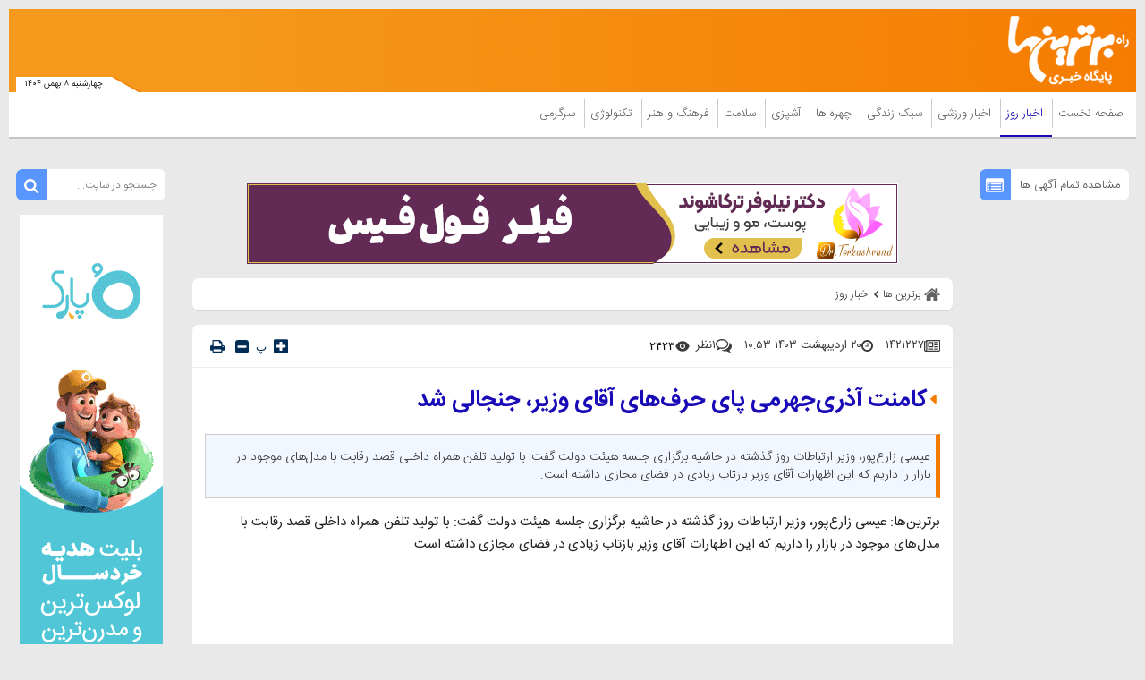

--- FILE ---
content_type: text/html; charset=UTF-8
request_url: https://www.bartarinha.ir/%D8%A8%D8%AE%D8%B4-%D8%A7%D8%AE%D8%A8%D8%A7%D8%B1-%D8%B1%D9%88%D8%B2-20/1421227-%DA%A9%D8%A7%D9%85%D9%86%D8%AA-%D8%A2%D8%B0%D8%B1%DB%8C-%D8%AC%D9%87%D8%B1%D9%85%DB%8C-%D9%BE%D8%A7%DB%8C-%D8%AD%D8%B1%D9%81-%D9%87%D8%A7%DB%8C-%D8%A2%D9%82%D8%A7%DB%8C-%D9%88%D8%B2%DB%8C%D8%B1-%D8%AC%D9%86%D8%AC%D8%A7%D9%84%DB%8C-%D8%B4%D8%AF
body_size: 41906
content:
<!doctype html>
<!--[if IE 9]><html class="ie ie9 lte9 dir-rtl lang-fa os-osx" lang="fa" data-ng-app="aasaamApp" dir="rtl"><![endif]-->
<!--[if (gt IE 9)|!(IE)]><!--><html class="dir-rtl lang-fa browser-chrome browser-chrome-131 os-osx" lang="fa" data-ng-app="aasaamApp" dir="rtl"><!--<![endif]-->
  <head prefix="og: http://ogp.me/ns# fb: http://ogp.me/ns/fb#">
    <meta name="viewport" content="width=device-width, initial-scale=1">
    <meta charset="utf-8">
    <title>کامنت آذری‌جهرمی پای حرف‌های آقای وزیر، جنجالی شد</title>
<!-- <link rel="preload" href="../../../../../_v2/lib/fonts/fontawesome-webfont.woff2" as="font" type="font/woff2" crossorigin> -->
    <link rel="preload" href="https://assets.bartarinha.ir/_v2/fonts/IRANSansWeb.woff2" as="font" type="font/woff2" crossorigin>
    <link rel="preload" href="https://assets.bartarinha.ir/_v2/fonts/IRANSansWeb_UltraLight.woff2" as="font" type="font/woff2" crossorigin>
    <link rel="preload" href="https://assets.bartarinha.ir/_v2/fonts/IRANSansWeb_Light.woff2" as="font" type="font/woff2" crossorigin>
    <link rel="preload" href="https://assets.bartarinha.ir/_v2/fonts/IRANSansWeb_Medium.woff2" as="font" type="font/woff2" crossorigin>
    <link rel="preload" href="https://assets.bartarinha.ir/_v2/fonts/IRANSansWeb_Bold.woff2" as="font" type="font/woff2" crossorigin>
<link rel="dns-prefetch" href="//www.googletagmanager.com" />
<link rel="preconnect" href="https://www.googletagmanager.com" />

<!-- <meta http-equiv="refresh" content="300"> -->
<meta name="robots" content="index, follow, max-image-preview:large, max-snippet:-1, max-video-preview:-1">                        <meta property="og:image" content="https://cdn.bartarinha.ir/thumbnail/Ft6S5MD8E0Fd/8HO7M3X68rptoakAQ3xaeOODdRwOaPMqrz_bYzvOfwsqOU1euh6PZh1L8OdHrJbnFr9zDe0fukw,/Capture.jpg" />
        <meta property="og:image:width" content="1200" />
    <meta property="og:type" content="article">
<meta property="og:url" content="https://www.bartarinha.ir/بخش-%D8%A7%D8%AE%D8%A8%D8%A7%D8%B1-%D8%B1%D9%88%D8%B2-20/1421227-%DA%A9%D8%A7%D9%85%D9%86%D8%AA-%D8%A2%D8%B0%D8%B1%DB%8C-%D8%AC%D9%87%D8%B1%D9%85%DB%8C-%D9%BE%D8%A7%DB%8C-%D8%AD%D8%B1%D9%81-%D9%87%D8%A7%DB%8C-%D8%A2%D9%82%D8%A7%DB%8C-%D9%88%D8%B2%DB%8C%D8%B1-%D8%AC%D9%86%D8%AC%D8%A7%D9%84%DB%8C-%D8%B4%D8%AF">
<link rel="preload" href="/_v2/css/news_rtl.css?v=d32ecc08" as="style" />    <meta property="og:title" content="کامنت آذری‌جهرمی پای حرف‌های آقای وزیر، جنجالی شد">
    <meta property="og:site_name" content="مجله اینترنتی برترین ها | پورتال خبری و سبک زندگی">
    <meta name="keywords" content="تلفن همراه,رقابت,فضای مجازی,هیئت دولت,وزیر">
    <meta name="description" content="عیسی زارع‌پور، وزیر ارتباطات روز گذشته در حاشیه برگزاری جلسه هیئت دولت گفت: با تولید تلفن همراه داخلی قصد رقابت با مدل‌های موجود در بازار را داریم که این اظهارات آقای وزیر بازتاب زیادی در فضای مجازی داشته است. ">
    <meta property="og:description" content="عیسی زارع‌پور، وزیر ارتباطات روز گذشته در حاشیه برگزاری جلسه هیئت دولت گفت: با تولید تلفن همراه داخلی قصد رقابت با مدل‌های موجود در بازار را داریم که این اظهارات آقای وزیر بازتاب زیادی در فضای مجازی داشته است. ">
    <meta property="og:type" content="article">
    <meta property="og:url" content="https://www.bartarinha.ir/بخش-%D8%A7%D8%AE%D8%A8%D8%A7%D8%B1-%D8%B1%D9%88%D8%B2-20/1421227-%DA%A9%D8%A7%D9%85%D9%86%D8%AA-%D8%A2%D8%B0%D8%B1%DB%8C-%D8%AC%D9%87%D8%B1%D9%85%DB%8C-%D9%BE%D8%A7%DB%8C-%D8%AD%D8%B1%D9%81-%D9%87%D8%A7%DB%8C-%D8%A2%D9%82%D8%A7%DB%8C-%D9%88%D8%B2%DB%8C%D8%B1-%D8%AC%D9%86%D8%AC%D8%A7%D9%84%DB%8C-%D8%B4%D8%AF">
    <meta property="og:image" content="https://cdn.bartarinha.ir/thumbnail/Ft6S5MD8E0Fd/hq2EaxaTmgyI5YMcXOOFrVTxVqPM-kXq-WKxgtX3JmMmZX-WfTaxvVMsZYVSulie/Capture.jpg">
              <!-- fav icon -->
      <link href="https://assets.bartarinha.ir/favicon.ico" type="image/x-icon" rel="icon" />
      <link href="https://assets.bartarinha.ir/favicon.ico" type="image/x-icon" rel="shortcut icon" />
      <!-- apple touch fav icon -->
      <link rel="apple-touch-icon" sizes="152x152" href="https://assets.bartarinha.ir/favicon-152.png"/>
      <link rel="apple-touch-icon" sizes="144x144" href="https://assets.bartarinha.ir/favicon-144.png"/>
      <link rel="apple-touch-icon" sizes="120x120" href="https://assets.bartarinha.ir/favicon-120.png"/>
      <link rel="apple-touch-icon" sizes="114x114" href="https://assets.bartarinha.ir/favicon-114.png"/>
      <link rel="apple-touch-icon" sizes="72x72" href="https://assets.bartarinha.ir/favicon-72.png"/>
      <link rel="apple-touch-icon-precomposed" href="https://assets.bartarinha.ir/favicon-57.png"/>
          <link href="https://www.bartarinha.ir/بخش-%D8%A7%D8%AE%D8%A8%D8%A7%D8%B1-%D8%B1%D9%88%D8%B2-20/1421227-%DA%A9%D8%A7%D9%85%D9%86%D8%AA-%D8%A2%D8%B0%D8%B1%DB%8C-%D8%AC%D9%87%D8%B1%D9%85%DB%8C-%D9%BE%D8%A7%DB%8C-%D8%AD%D8%B1%D9%81-%D9%87%D8%A7%DB%8C-%D8%A2%D9%82%D8%A7%DB%8C-%D9%88%D8%B2%DB%8C%D8%B1-%D8%AC%D9%86%D8%AC%D8%A7%D9%84%DB%8C-%D8%B4%D8%AF" rel="canonical">

            <link rel="stylesheet" href="https://assets.bartarinha.ir/_v2/css/news_rtl.css?v=d32ecc08">
            <script>
      var socketAccess = 'pp8g3h4d2a966nfc6bid9rdgh4';
      var refereData = {"type":0,"referer":null};
      var modelHits = {"8":["14552861"]};
      var pageRefereData = "\/";
      var uHash = 'TC0W3o';
      var i18n = new Array();
      var masterConfig = {"domain":"bartarinha.ir","v":"d32ecc08","lang":"fa","blackHoleToken":"AAAAAhQDBgARIGQ3MmExMWY0MDQ4YTE0M2VhNTE5MGJiNWZiNzBhNGQ5BgERIGM5ZGFhZWZlMTg0ZDM5ZjBhZmFjYjk3ZWYyZjhkZWY4BgIRIDYwNTU0NGZiYmZhM2E1MjQ1ZDRkZjRjYTQ5OTU5OWE5","dir":"rtl","ajaxGeneration":true,"baseUrl":"\/","u":null,"wss":"d4ab7f00c8d671d8af217369413d8326","debug":false};
      var currentTime = new Date('Wed, 28 Jan 2026 02:10:34 +0000');
      var isAdverHolderMode = false;
    </script>
            <script src="https://assets.bartarinha.ir/_v2/lib/js/frameworks-news.min.js?v=d32ecc08"></script>
                    <script src="https://assets.bartarinha.ir/_v2/lib/js/lang-fa.min.js?v=d32ecc08"></script>
                  <script src="https://assets.bartarinha.ir/_v2/js/main-news.min.js?v=d32ecc08"></script>
            </head>
  <body class="news">
<style>
@media only screen and (min-width: 600px) {
  .pelikan_cnt {
    display: none;
  }
}
iframe[src*="mcdn"] {width: 100%;aspect-ratio: 16/9;border: none;margin: 16px 0;height: auto;}
#close_adv2 {bottom: -16px;}
#echo_detail iframe {border: none;}
@media screen and (max-width: 500px) {
.news .main_header {margin-bottom: 12px;}
}
.position_c7 {bottom: 205px;}
.h_iframe-aparat_embed_frame iframe {  position: unset !important;}
.position_b6 {display: block !important;clear: both;overflow: auto;float: unset;}
.box_zxc_style{background-color: #fff;padding: 8px 6px 0px;border-radius: 7px;box-shadow: 0 1px 1px rgba(0, 0, 0, 0.09);}
.type-script.position-h5 {  text-align: center;}
#echo_detail table div[id^="sanjagh"] {display: none;}
.resaneh img {display: block;padding-right: 16px;width: 136px;height: auto;}
.position-h4 img {max-width: 100%;}
ul {  scrollbar-color: #777 transparent;}

ul::-webkit-scrollbar, html::-webkit-scrollbar {
    width: 3px;
    border-radius: 10px;
    background-color: transparent !important;
}
ul::-webkit-scrollbar-thumb , html::-webkit-scrollbar-thumb {
    width: 3px;
    border-radius: 10px;
    background-color: #777 !important;
}

  #echo_detail a[href*="jabeh.com"] {
    display: block !important;
  }
  .position-g4 img,
  .type-resource.type-resource-image.position-i9 img
   {
    max-width: 100%;
  }

body::-webkit-scrollbar {
  width: 1em;
}
 
body::-webkit-scrollbar-track {
  box-shadow: inset 0 0 6px rgba(0, 0, 0, 0.3);
}
 
body::-webkit-scrollbar-thumb {
  background-color: darkgrey;
  outline: 1px solid slategrey;
}
#echo_detail p {
font: 15px/25px "iransans";
word-wrap: break-word;
}

.fixed_adv_mob a img{
display: block;
}

.top_news .title {
font-size: 19px;
}
.tab_list li a{
 font: normal 13px/157% "iransans";
}
.position_c7 img {
margin: unset ;
}

#echo_detail .iframe_cnt {
padding-bottom: 100%;
}
@media screen and (min-width:400px) {
#echo_detail .iframe_cnt  {
padding-bottom: 86.4%;
}
}
@media screen and (min-width:468px) {
#echo_detail .iframe_cnt {
padding-bottom: 62.4%;
}
}
@media screen and (min-width:600px) {
#echo_detail .iframe_cnt {padding-bottom: 56.4%;}
}


.position-g4 {
  display: flex;
  justify-content: center;
}
#echo_detail video {
    height: auto !important;
}
.bread_box .bread_box_list .bread_item {
background-color: #fff;
padding: 8px 8px 0px 0;
}
.end_news_message {
  padding: 14px;
  text-align: center;
  font-size: 16px;
}
.end_news_message   a {
    color: #3755d1;
    font-weight: 900;
  }
@media (min-width: 768px) {
  .most_view_news .tab_list {
    height: 1000px;
  }
 .sport_list {
    height: 900px;
  }
}
#sabavision_mobile_ad_shadow {bottom: 0 !important;}
</style>

<!-- START SABAVISION -->
<!--  <script>
    var sabaVisionWebsiteID = "1c27cb39-612a-452a-954c-b3e3dd1f3d36"; var sabaVisionWebsitePage = "ALL"
</script>
<link rel="stylesheet" href="https://plus.sabavision.com/dox/dox.min.css">
<script src="https://plus.sabavision.com/dox/dox.min.js"></script> -->
<!-- END OF  SABAVISION -->
<!-- POSITION J9 -->
<div class="sticky_zxc_top just_mobile position_j9 noprint">
		<button id="close_adv">
		<svg xmlns="http://www.w3.org/2000/svg" aria-hidden="true" role="img" width="1em" height="1em" preserveAspectRatio="xMidYMid meet" viewBox="0 0 1024 1024">
			<path fill="white" d="M195.2 195.2a64 64 0 0 1 90.496 0L512 421.504L738.304 195.2a64 64 0 0 1 90.496 90.496L602.496 512L828.8 738.304a64 64 0 0 1-90.496 90.496L512 602.496L285.696 828.8a64 64 0 0 1-90.496-90.496L421.504 512L195.2 285.696a64 64 0 0 1 0-90.496z"></path>
		</svg>
	</button>
</div>
<!-- POSITION K8 -->
<div class="sticky_zxc_top2 just_mobile position_k8 noprint">
		<button id="close_adv2">
		<svg xmlns="http://www.w3.org/2000/svg" aria-hidden="true" role="img" width="1em" height="1em" preserveAspectRatio="xMidYMid meet" viewBox="0 0 1024 1024">
			<path fill="white" d="M195.2 195.2a64 64 0 0 1 90.496 0L512 421.504L738.304 195.2a64 64 0 0 1 90.496 90.496L602.496 512L828.8 738.304a64 64 0 0 1-90.496 90.496L512 602.496L285.696 828.8a64 64 0 0 1-90.496-90.496L421.504 512L195.2 285.696a64 64 0 0 1 0-90.496z"></path>
		</svg>
	</button>
</div>

<!-- HEADER -->
<header class="main_header noprint">
	<div class="top_header">
		<div class="main_wrapper">
			<div class="top_header_inner">
				<nav class="main_nav show_mob">
					<button title="منوی سایت" name="منوی سایت" class="show_menu">
						<span>
							<svg xmlns="http://www.w3.org/2000/svg" aria-hidden="true" role="img" width="25" height="25" preserveAspectRatio="xMidYMid meet" viewBox="0 0 50 50"><path fill="white" d="M10 12h30v4H10zm0 10h30v4H10zm0 10h30v4H10z"/></svg>
						</span>
						<span>
							منوی سایت
						</span>
					</button>
					<button title="بستن" name="بستن" class="hide_menu">
						<span>
							<svg xmlns="http://www.w3.org/2000/svg" aria-hidden="true" role="img" width="15" height="21.82" preserveAspectRatio="xMidYMid meet" viewBox="0 0 352 512"><path fill="white" d="m242.72 256l100.07-100.07c12.28-12.28 12.28-32.19 0-44.48l-22.24-22.24c-12.28-12.28-32.19-12.28-44.48 0L176 189.28L75.93 89.21c-12.28-12.28-32.19-12.28-44.48 0L9.21 111.45c-12.28 12.28-12.28 32.19 0 44.48L109.28 256L9.21 356.07c-12.28 12.28-12.28 32.19 0 44.48l22.24 22.24c12.28 12.28 32.2 12.28 44.48 0L176 322.72l100.07 100.07c12.28 12.28 32.2 12.28 44.48 0l22.24-22.24c12.28-12.28 12.28-32.19 0-44.48L242.72 256z"/></svg>
						</span>
						<span>
							بستن
						</span>
					</button>
					
  
      <ul id="nav_toggle" itemscope="" itemtype="http://schema.org/SiteNavigationElement">
              <li class="" >
          <div class="item_inner">
            <a target="_blank" class="item hvr-underline" href="/" title="صفحه نخست">
              صفحه نخست            </a>
            <span class="fa-caret-left">
              <svg xmlns="http://www.w3.org/2000/svg" aria-hidden="true" role="img" width="10" height="10" preserveAspectRatio="xMidYMid meet" viewBox="0 0 16 16"><path fill="#f57c00" d="m3.86 8.753l5.482 4.796c.646.566 1.658.106 1.658-.753V3.204a1 1 0 0 0-1.659-.753l-5.48 4.796a1 1 0 0 0 0 1.506z"/></svg>
            </span>
                      </div>
        </li>
              <li class='active' >
          <div class="item_inner">
            <a target="_blank" class="item hvr-underline" href="/بخش-%D8%A7%D8%AE%D8%A8%D8%A7%D8%B1-%D8%B1%D9%88%D8%B2-20" title=" اخبار روز">
               اخبار روز            </a>
            <span class="fa-caret-left">
              <svg xmlns="http://www.w3.org/2000/svg" aria-hidden="true" role="img" width="10" height="10" preserveAspectRatio="xMidYMid meet" viewBox="0 0 16 16"><path fill="#f57c00" d="m3.86 8.753l5.482 4.796c.646.566 1.658.106 1.658-.753V3.204a1 1 0 0 0-1.659-.753l-5.48 4.796a1 1 0 0 0 0 1.506z"/></svg>
            </span>
            
      <ul class="sub_menu" itemscope="" itemtype="http://schema.org/SiteNavigationElement">
              <li class="" >
          <div class="item_inner">
            <a target="_blank" class="item hvr-underline" href="/بخش-%D8%A7%D8%AE%D8%A8%D8%A7%D8%B1-%D8%B3%DB%8C%D8%A7%D8%B3%DB%8C-24" title=" اخبار سیاسی">
               اخبار سیاسی            </a>
            <span class="fa-caret-left">
              <svg xmlns="http://www.w3.org/2000/svg" aria-hidden="true" role="img" width="10" height="10" preserveAspectRatio="xMidYMid meet" viewBox="0 0 16 16"><path fill="#f57c00" d="m3.86 8.753l5.482 4.796c.646.566 1.658.106 1.658-.753V3.204a1 1 0 0 0-1.659-.753l-5.48 4.796a1 1 0 0 0 0 1.506z"/></svg>
            </span>
                      </div>
        </li>
              <li class="" >
          <div class="item_inner">
            <a target="_blank" class="item hvr-underline" href="/بخش-%D8%A7%D8%AE%D8%A8%D8%A7%D8%B1-%D8%A7%D9%82%D8%AA%D8%B5%D8%A7%D8%AF%DB%8C-25" title=" اخبار اقتصادی">
               اخبار اقتصادی            </a>
            <span class="fa-caret-left">
              <svg xmlns="http://www.w3.org/2000/svg" aria-hidden="true" role="img" width="10" height="10" preserveAspectRatio="xMidYMid meet" viewBox="0 0 16 16"><path fill="#f57c00" d="m3.86 8.753l5.482 4.796c.646.566 1.658.106 1.658-.753V3.204a1 1 0 0 0-1.659-.753l-5.48 4.796a1 1 0 0 0 0 1.506z"/></svg>
            </span>
                      </div>
        </li>
              <li class="" >
          <div class="item_inner">
            <a target="_blank" class="item hvr-underline" href="/بخش-%D8%A7%D8%AE%D8%A8%D8%A7%D8%B1-%D8%A7%D8%AC%D8%AA%D9%85%D8%A7%D8%B9%DB%8C-54" title=" اخبار اجتماعی">
               اخبار اجتماعی            </a>
            <span class="fa-caret-left">
              <svg xmlns="http://www.w3.org/2000/svg" aria-hidden="true" role="img" width="10" height="10" preserveAspectRatio="xMidYMid meet" viewBox="0 0 16 16"><path fill="#f57c00" d="m3.86 8.753l5.482 4.796c.646.566 1.658.106 1.658-.753V3.204a1 1 0 0 0-1.659-.753l-5.48 4.796a1 1 0 0 0 0 1.506z"/></svg>
            </span>
                      </div>
        </li>
              <li class="" >
          <div class="item_inner">
            <a target="_blank" class="item hvr-underline" href="/بخش-%D8%A7%D8%AE%D8%A8%D8%A7%D8%B1-%D9%81%D8%B1%D9%87%D9%86%DA%AF%DB%8C-55" title=" اخبار فرهنگی">
               اخبار فرهنگی            </a>
            <span class="fa-caret-left">
              <svg xmlns="http://www.w3.org/2000/svg" aria-hidden="true" role="img" width="10" height="10" preserveAspectRatio="xMidYMid meet" viewBox="0 0 16 16"><path fill="#f57c00" d="m3.86 8.753l5.482 4.796c.646.566 1.658.106 1.658-.753V3.204a1 1 0 0 0-1.659-.753l-5.48 4.796a1 1 0 0 0 0 1.506z"/></svg>
            </span>
                      </div>
        </li>
              <li class="" >
          <div class="item_inner">
            <a target="_blank" class="item hvr-underline" href="/بخش-%D8%A7%D8%AE%D8%A8%D8%A7%D8%B1-%D8%AD%D9%88%D8%A7%D8%AF%D8%AB-57" title=" اخبار حوادث">
               اخبار حوادث            </a>
            <span class="fa-caret-left">
              <svg xmlns="http://www.w3.org/2000/svg" aria-hidden="true" role="img" width="10" height="10" preserveAspectRatio="xMidYMid meet" viewBox="0 0 16 16"><path fill="#f57c00" d="m3.86 8.753l5.482 4.796c.646.566 1.658.106 1.658-.753V3.204a1 1 0 0 0-1.659-.753l-5.48 4.796a1 1 0 0 0 0 1.506z"/></svg>
            </span>
                      </div>
        </li>
              <li class="" >
          <div class="item_inner">
            <a target="_blank" class="item hvr-underline" href="/بخش-%D8%A7%D8%AE%D8%A8%D8%A7%D8%B1-%D8%B9%D9%84%D9%85-%D9%81%D9%86%D8%A7%D9%88%D8%B1%DB%8C-117" title=" اخبار علم و فناوری">
               اخبار علم و فناوری            </a>
            <span class="fa-caret-left">
              <svg xmlns="http://www.w3.org/2000/svg" aria-hidden="true" role="img" width="10" height="10" preserveAspectRatio="xMidYMid meet" viewBox="0 0 16 16"><path fill="#f57c00" d="m3.86 8.753l5.482 4.796c.646.566 1.658.106 1.658-.753V3.204a1 1 0 0 0-1.659-.753l-5.48 4.796a1 1 0 0 0 0 1.506z"/></svg>
            </span>
                      </div>
        </li>
                </ul>

            </div>
        </li>
              <li class="" >
          <div class="item_inner">
            <a target="_blank" class="item hvr-underline" href="/بخش-%D8%A7%D8%AE%D8%A8%D8%A7%D8%B1-%D9%88%D8%B1%D8%B2%D8%B4%DB%8C-123" title=" اخبار ورزشی">
               اخبار ورزشی            </a>
            <span class="fa-caret-left">
              <svg xmlns="http://www.w3.org/2000/svg" aria-hidden="true" role="img" width="10" height="10" preserveAspectRatio="xMidYMid meet" viewBox="0 0 16 16"><path fill="#f57c00" d="m3.86 8.753l5.482 4.796c.646.566 1.658.106 1.658-.753V3.204a1 1 0 0 0-1.659-.753l-5.48 4.796a1 1 0 0 0 0 1.506z"/></svg>
            </span>
            
      <ul class="sub_menu" itemscope="" itemtype="http://schema.org/SiteNavigationElement">
              <li class="" >
          <div class="item_inner">
            <a target="_blank" class="item hvr-underline" href="/بخش-%D9%81%D9%88%D8%AA%D8%A8%D8%A7%D9%84-108" title=" فوتبال">
               فوتبال            </a>
            <span class="fa-caret-left">
              <svg xmlns="http://www.w3.org/2000/svg" aria-hidden="true" role="img" width="10" height="10" preserveAspectRatio="xMidYMid meet" viewBox="0 0 16 16"><path fill="#f57c00" d="m3.86 8.753l5.482 4.796c.646.566 1.658.106 1.658-.753V3.204a1 1 0 0 0-1.659-.753l-5.48 4.796a1 1 0 0 0 0 1.506z"/></svg>
            </span>
                      </div>
        </li>
              <li class="" >
          <div class="item_inner">
            <a target="_blank" class="item hvr-underline" href="/بخش-%DA%A9%D8%B4%D8%AA%DB%8C-%D8%B1%D8%B2%D9%85%DB%8C-109" title=" کشتی-رزمی">
               کشتی-رزمی            </a>
            <span class="fa-caret-left">
              <svg xmlns="http://www.w3.org/2000/svg" aria-hidden="true" role="img" width="10" height="10" preserveAspectRatio="xMidYMid meet" viewBox="0 0 16 16"><path fill="#f57c00" d="m3.86 8.753l5.482 4.796c.646.566 1.658.106 1.658-.753V3.204a1 1 0 0 0-1.659-.753l-5.48 4.796a1 1 0 0 0 0 1.506z"/></svg>
            </span>
                      </div>
        </li>
              <li class="" >
          <div class="item_inner">
            <a target="_blank" class="item hvr-underline" href="/بخش-%D8%AA%D9%88%D9%BE-%D8%AA%D9%88%D8%B1-110" title=" توپ و تور">
               توپ و تور            </a>
            <span class="fa-caret-left">
              <svg xmlns="http://www.w3.org/2000/svg" aria-hidden="true" role="img" width="10" height="10" preserveAspectRatio="xMidYMid meet" viewBox="0 0 16 16"><path fill="#f57c00" d="m3.86 8.753l5.482 4.796c.646.566 1.658.106 1.658-.753V3.204a1 1 0 0 0-1.659-.753l-5.48 4.796a1 1 0 0 0 0 1.506z"/></svg>
            </span>
                      </div>
        </li>
              <li class="" >
          <div class="item_inner">
            <a target="_blank" class="item hvr-underline" href="/بخش-%D8%B3%D8%A7%DB%8C%D8%B1-%D9%88%D8%B1%D8%B2%D8%B4-%D9%87%D8%A7-111" title=" سایر ورزش ها">
               سایر ورزش ها            </a>
            <span class="fa-caret-left">
              <svg xmlns="http://www.w3.org/2000/svg" aria-hidden="true" role="img" width="10" height="10" preserveAspectRatio="xMidYMid meet" viewBox="0 0 16 16"><path fill="#f57c00" d="m3.86 8.753l5.482 4.796c.646.566 1.658.106 1.658-.753V3.204a1 1 0 0 0-1.659-.753l-5.48 4.796a1 1 0 0 0 0 1.506z"/></svg>
            </span>
                      </div>
        </li>
                </ul>

            </div>
        </li>
              <li class="" >
          <div class="item_inner">
            <a target="_blank" class="item hvr-underline" href="/بخش-%D8%B3%D8%A8%DA%A9-%D8%B2%D9%86%D8%AF%DA%AF%DB%8C-3" title=" سبک زندگی">
               سبک زندگی            </a>
            <span class="fa-caret-left">
              <svg xmlns="http://www.w3.org/2000/svg" aria-hidden="true" role="img" width="10" height="10" preserveAspectRatio="xMidYMid meet" viewBox="0 0 16 16"><path fill="#f57c00" d="m3.86 8.753l5.482 4.796c.646.566 1.658.106 1.658-.753V3.204a1 1 0 0 0-1.659-.753l-5.48 4.796a1 1 0 0 0 0 1.506z"/></svg>
            </span>
            
      <ul class="sub_menu" itemscope="" itemtype="http://schema.org/SiteNavigationElement">
              <li class="" >
          <div class="item_inner">
            <a target="_blank" class="item hvr-underline" href="/بخش-%D9%85%D9%87%D8%A7%D8%B1%D8%AA-%D9%87%D8%A7%DB%8C-%D8%B2%D9%86%D8%AF%DA%AF%DB%8C-43" title=" مهارت های زندگی">
               مهارت های زندگی            </a>
            <span class="fa-caret-left">
              <svg xmlns="http://www.w3.org/2000/svg" aria-hidden="true" role="img" width="10" height="10" preserveAspectRatio="xMidYMid meet" viewBox="0 0 16 16"><path fill="#f57c00" d="m3.86 8.753l5.482 4.796c.646.566 1.658.106 1.658-.753V3.204a1 1 0 0 0-1.659-.753l-5.48 4.796a1 1 0 0 0 0 1.506z"/></svg>
            </span>
                      </div>
        </li>
              <li class="" >
          <div class="item_inner">
            <a target="_blank" class="item hvr-underline" href="/بخش-%D8%AF%DA%A9%D9%88%D8%B1%D8%A7%D8%B3%DB%8C%D9%88%D9%86-187" title=" دکوراسیون">
               دکوراسیون            </a>
            <span class="fa-caret-left">
              <svg xmlns="http://www.w3.org/2000/svg" aria-hidden="true" role="img" width="10" height="10" preserveAspectRatio="xMidYMid meet" viewBox="0 0 16 16"><path fill="#f57c00" d="m3.86 8.753l5.482 4.796c.646.566 1.658.106 1.658-.753V3.204a1 1 0 0 0-1.659-.753l-5.48 4.796a1 1 0 0 0 0 1.506z"/></svg>
            </span>
                      </div>
        </li>
              <li class="" >
          <div class="item_inner">
            <a target="_blank" class="item hvr-underline" href="/بخش-%DA%AF%D8%B1%D8%AF%D8%B4%DA%AF%D8%B1%DB%8C-188" title=" گردشگری">
               گردشگری            </a>
            <span class="fa-caret-left">
              <svg xmlns="http://www.w3.org/2000/svg" aria-hidden="true" role="img" width="10" height="10" preserveAspectRatio="xMidYMid meet" viewBox="0 0 16 16"><path fill="#f57c00" d="m3.86 8.753l5.482 4.796c.646.566 1.658.106 1.658-.753V3.204a1 1 0 0 0-1.659-.753l-5.48 4.796a1 1 0 0 0 0 1.506z"/></svg>
            </span>
                      </div>
        </li>
              <li class="" >
          <div class="item_inner">
            <a target="_blank" class="item hvr-underline" href="/بخش-%D8%B1%D8%A7%D8%A8%D8%B7%D9%87-%D8%A7%D8%B2%D8%AF%D9%88%D8%A7%D8%AC-42" title=" رابطه و ازدواج">
               رابطه و ازدواج            </a>
            <span class="fa-caret-left">
              <svg xmlns="http://www.w3.org/2000/svg" aria-hidden="true" role="img" width="10" height="10" preserveAspectRatio="xMidYMid meet" viewBox="0 0 16 16"><path fill="#f57c00" d="m3.86 8.753l5.482 4.796c.646.566 1.658.106 1.658-.753V3.204a1 1 0 0 0-1.659-.753l-5.48 4.796a1 1 0 0 0 0 1.506z"/></svg>
            </span>
                      </div>
        </li>
              <li class="" >
          <div class="item_inner">
            <a target="_blank" class="item hvr-underline" href="/بخش-%D9%85%D8%AF-%D8%B2%DB%8C%D8%A8%D8%A7%DB%8C%DB%8C-4" title=" مد و زیبایی">
               مد و زیبایی            </a>
            <span class="fa-caret-left">
              <svg xmlns="http://www.w3.org/2000/svg" aria-hidden="true" role="img" width="10" height="10" preserveAspectRatio="xMidYMid meet" viewBox="0 0 16 16"><path fill="#f57c00" d="m3.86 8.753l5.482 4.796c.646.566 1.658.106 1.658-.753V3.204a1 1 0 0 0-1.659-.753l-5.48 4.796a1 1 0 0 0 0 1.506z"/></svg>
            </span>
                      </div>
        </li>
                </ul>

            </div>
        </li>
              <li class="" >
          <div class="item_inner">
            <a target="_blank" class="item hvr-underline" href="/بخش-%DA%86%D9%87%D8%B1%D9%87-%D9%87%D8%A7-17" title=" چهره ها">
               چهره ها            </a>
            <span class="fa-caret-left">
              <svg xmlns="http://www.w3.org/2000/svg" aria-hidden="true" role="img" width="10" height="10" preserveAspectRatio="xMidYMid meet" viewBox="0 0 16 16"><path fill="#f57c00" d="m3.86 8.753l5.482 4.796c.646.566 1.658.106 1.658-.753V3.204a1 1 0 0 0-1.659-.753l-5.48 4.796a1 1 0 0 0 0 1.506z"/></svg>
            </span>
            
      <ul class="sub_menu" itemscope="" itemtype="http://schema.org/SiteNavigationElement">
              <li class="" >
          <div class="item_inner">
            <a target="_blank" class="item hvr-underline" href="/بخش-%DA%86%D9%87%D8%B1%D9%87-%D9%87%D8%A7%DB%8C-%D8%A7%DB%8C%D8%B1%D8%A7%D9%86%DB%8C-81" title=" چهره های ایرانی">
               چهره های ایرانی            </a>
            <span class="fa-caret-left">
              <svg xmlns="http://www.w3.org/2000/svg" aria-hidden="true" role="img" width="10" height="10" preserveAspectRatio="xMidYMid meet" viewBox="0 0 16 16"><path fill="#f57c00" d="m3.86 8.753l5.482 4.796c.646.566 1.658.106 1.658-.753V3.204a1 1 0 0 0-1.659-.753l-5.48 4.796a1 1 0 0 0 0 1.506z"/></svg>
            </span>
                      </div>
        </li>
              <li class="" >
          <div class="item_inner">
            <a target="_blank" class="item hvr-underline" href="/بخش-%DA%86%D9%87%D8%B1%D9%87-%D9%87%D8%A7%DB%8C-%D8%AC%D9%87%D8%A7%D9%86%DB%8C-82" title=" چهره های جهانی">
               چهره های جهانی            </a>
            <span class="fa-caret-left">
              <svg xmlns="http://www.w3.org/2000/svg" aria-hidden="true" role="img" width="10" height="10" preserveAspectRatio="xMidYMid meet" viewBox="0 0 16 16"><path fill="#f57c00" d="m3.86 8.753l5.482 4.796c.646.566 1.658.106 1.658-.753V3.204a1 1 0 0 0-1.659-.753l-5.48 4.796a1 1 0 0 0 0 1.506z"/></svg>
            </span>
                      </div>
        </li>
                </ul>

            </div>
        </li>
              <li class="" >
          <div class="item_inner">
            <a target="_blank" class="item hvr-underline" href="/بخش-%D8%A2%D8%B4%D9%BE%D8%B2%DB%8C-15" title=" آشپزی">
               آشپزی            </a>
            <span class="fa-caret-left">
              <svg xmlns="http://www.w3.org/2000/svg" aria-hidden="true" role="img" width="10" height="10" preserveAspectRatio="xMidYMid meet" viewBox="0 0 16 16"><path fill="#f57c00" d="m3.86 8.753l5.482 4.796c.646.566 1.658.106 1.658-.753V3.204a1 1 0 0 0-1.659-.753l-5.48 4.796a1 1 0 0 0 0 1.506z"/></svg>
            </span>
            
      <ul class="sub_menu" itemscope="" itemtype="http://schema.org/SiteNavigationElement">
              <li class="" >
          <div class="item_inner">
            <a target="_blank" class="item hvr-underline" href="/بخش-%D8%BA%D8%B0%D8%A7%DB%8C-%D8%A7%DB%8C%D8%B1%D8%A7%D9%86%DB%8C-83" title=" غذای ایرانی">
               غذای ایرانی            </a>
            <span class="fa-caret-left">
              <svg xmlns="http://www.w3.org/2000/svg" aria-hidden="true" role="img" width="10" height="10" preserveAspectRatio="xMidYMid meet" viewBox="0 0 16 16"><path fill="#f57c00" d="m3.86 8.753l5.482 4.796c.646.566 1.658.106 1.658-.753V3.204a1 1 0 0 0-1.659-.753l-5.48 4.796a1 1 0 0 0 0 1.506z"/></svg>
            </span>
                      </div>
        </li>
              <li class="" >
          <div class="item_inner">
            <a target="_blank" class="item hvr-underline" href="/بخش-%D8%BA%D8%B0%D8%A7%D9%87%D8%A7%DB%8C-%D9%85%D9%84%D9%84-84" title=" غذاهای ملل">
               غذاهای ملل            </a>
            <span class="fa-caret-left">
              <svg xmlns="http://www.w3.org/2000/svg" aria-hidden="true" role="img" width="10" height="10" preserveAspectRatio="xMidYMid meet" viewBox="0 0 16 16"><path fill="#f57c00" d="m3.86 8.753l5.482 4.796c.646.566 1.658.106 1.658-.753V3.204a1 1 0 0 0-1.659-.753l-5.48 4.796a1 1 0 0 0 0 1.506z"/></svg>
            </span>
                      </div>
        </li>
              <li class="" >
          <div class="item_inner">
            <a target="_blank" class="item hvr-underline" href="/بخش-%D9%BE%DB%8C%D8%B4-%D8%BA%D8%B0%D8%A7%D9%87%D8%A7-95" title=" پیش غذاها">
               پیش غذاها            </a>
            <span class="fa-caret-left">
              <svg xmlns="http://www.w3.org/2000/svg" aria-hidden="true" role="img" width="10" height="10" preserveAspectRatio="xMidYMid meet" viewBox="0 0 16 16"><path fill="#f57c00" d="m3.86 8.753l5.482 4.796c.646.566 1.658.106 1.658-.753V3.204a1 1 0 0 0-1.659-.753l-5.48 4.796a1 1 0 0 0 0 1.506z"/></svg>
            </span>
                      </div>
        </li>
              <li class="" >
          <div class="item_inner">
            <a target="_blank" class="item hvr-underline" href="/بخش-%D8%B4%DB%8C%D8%B1%DB%8C%D9%86%DB%8C-%D8%AF%D8%B3%D8%B1-86" title=" شیرینی و دسر">
               شیرینی و دسر            </a>
            <span class="fa-caret-left">
              <svg xmlns="http://www.w3.org/2000/svg" aria-hidden="true" role="img" width="10" height="10" preserveAspectRatio="xMidYMid meet" viewBox="0 0 16 16"><path fill="#f57c00" d="m3.86 8.753l5.482 4.796c.646.566 1.658.106 1.658-.753V3.204a1 1 0 0 0-1.659-.753l-5.48 4.796a1 1 0 0 0 0 1.506z"/></svg>
            </span>
                      </div>
        </li>
                </ul>

            </div>
        </li>
              <li class="" >
          <div class="item_inner">
            <a target="_blank" class="item hvr-underline" href="/بخش-%D8%B3%D9%84%D8%A7%D9%85%D8%AA-104" title=" سلامت">
               سلامت            </a>
            <span class="fa-caret-left">
              <svg xmlns="http://www.w3.org/2000/svg" aria-hidden="true" role="img" width="10" height="10" preserveAspectRatio="xMidYMid meet" viewBox="0 0 16 16"><path fill="#f57c00" d="m3.86 8.753l5.482 4.796c.646.566 1.658.106 1.658-.753V3.204a1 1 0 0 0-1.659-.753l-5.48 4.796a1 1 0 0 0 0 1.506z"/></svg>
            </span>
            
      <ul class="sub_menu" itemscope="" itemtype="http://schema.org/SiteNavigationElement">
              <li class="" >
          <div class="item_inner">
            <a target="_blank" class="item hvr-underline" href="/بخش-%D8%B3%D9%84%D8%A7%D9%85%D8%AA-%D8%B9%D9%85%D9%88%D9%85%DB%8C-41" title=" سلامت عمومی">
               سلامت عمومی            </a>
            <span class="fa-caret-left">
              <svg xmlns="http://www.w3.org/2000/svg" aria-hidden="true" role="img" width="10" height="10" preserveAspectRatio="xMidYMid meet" viewBox="0 0 16 16"><path fill="#f57c00" d="m3.86 8.753l5.482 4.796c.646.566 1.658.106 1.658-.753V3.204a1 1 0 0 0-1.659-.753l-5.48 4.796a1 1 0 0 0 0 1.506z"/></svg>
            </span>
                      </div>
        </li>
              <li class="" >
          <div class="item_inner">
            <a target="_blank" class="item hvr-underline" href="/بخش-%D8%B3%D8%A7%D8%AE%D8%AA%D9%85%D8%A7%D9%86-%D9%BE%D8%B2%D8%B4%DA%A9%D8%A7%D9%86-67" title=" ساختمان پزشکان">
               ساختمان پزشکان            </a>
            <span class="fa-caret-left">
              <svg xmlns="http://www.w3.org/2000/svg" aria-hidden="true" role="img" width="10" height="10" preserveAspectRatio="xMidYMid meet" viewBox="0 0 16 16"><path fill="#f57c00" d="m3.86 8.753l5.482 4.796c.646.566 1.658.106 1.658-.753V3.204a1 1 0 0 0-1.659-.753l-5.48 4.796a1 1 0 0 0 0 1.506z"/></svg>
            </span>
                      </div>
        </li>
                </ul>

            </div>
        </li>
              <li class="" >
          <div class="item_inner">
            <a target="_blank" class="item hvr-underline" href="/بخش-%D9%81%D8%B1%D9%87%D9%86%DA%AF-%D9%87%D9%86%D8%B1-5" title=" فرهنگ و هنر">
               فرهنگ و هنر            </a>
            <span class="fa-caret-left">
              <svg xmlns="http://www.w3.org/2000/svg" aria-hidden="true" role="img" width="10" height="10" preserveAspectRatio="xMidYMid meet" viewBox="0 0 16 16"><path fill="#f57c00" d="m3.86 8.753l5.482 4.796c.646.566 1.658.106 1.658-.753V3.204a1 1 0 0 0-1.659-.753l-5.48 4.796a1 1 0 0 0 0 1.506z"/></svg>
            </span>
            
      <ul class="sub_menu" itemscope="" itemtype="http://schema.org/SiteNavigationElement">
              <li class="" >
          <div class="item_inner">
            <a target="_blank" class="item hvr-underline" href="/بخش-%D8%B3%DB%8C%D9%86%D9%85%D8%A7-26" title=" سینما">
               سینما            </a>
            <span class="fa-caret-left">
              <svg xmlns="http://www.w3.org/2000/svg" aria-hidden="true" role="img" width="10" height="10" preserveAspectRatio="xMidYMid meet" viewBox="0 0 16 16"><path fill="#f57c00" d="m3.86 8.753l5.482 4.796c.646.566 1.658.106 1.658-.753V3.204a1 1 0 0 0-1.659-.753l-5.48 4.796a1 1 0 0 0 0 1.506z"/></svg>
            </span>
                      </div>
        </li>
              <li class="" >
          <div class="item_inner">
            <a target="_blank" class="item hvr-underline" href="/بخش-%D8%AA%D8%A6%D8%A7%D8%AA%D8%B1-27" title=" تئاتر">
               تئاتر            </a>
            <span class="fa-caret-left">
              <svg xmlns="http://www.w3.org/2000/svg" aria-hidden="true" role="img" width="10" height="10" preserveAspectRatio="xMidYMid meet" viewBox="0 0 16 16"><path fill="#f57c00" d="m3.86 8.753l5.482 4.796c.646.566 1.658.106 1.658-.753V3.204a1 1 0 0 0-1.659-.753l-5.48 4.796a1 1 0 0 0 0 1.506z"/></svg>
            </span>
                      </div>
        </li>
              <li class="" >
          <div class="item_inner">
            <a target="_blank" class="item hvr-underline" href="/بخش-%D8%AA%D9%84%D9%88%DB%8C%D8%B2%DB%8C%D9%88%D9%86-39" title=" تلویزیون">
               تلویزیون            </a>
            <span class="fa-caret-left">
              <svg xmlns="http://www.w3.org/2000/svg" aria-hidden="true" role="img" width="10" height="10" preserveAspectRatio="xMidYMid meet" viewBox="0 0 16 16"><path fill="#f57c00" d="m3.86 8.753l5.482 4.796c.646.566 1.658.106 1.658-.753V3.204a1 1 0 0 0-1.659-.753l-5.48 4.796a1 1 0 0 0 0 1.506z"/></svg>
            </span>
                      </div>
        </li>
              <li class="" >
          <div class="item_inner">
            <a target="_blank" class="item hvr-underline" href="/بخش-%D9%85%D9%88%D8%B3%DB%8C%D9%82%DB%8C-28" title=" موسیقی">
               موسیقی            </a>
            <span class="fa-caret-left">
              <svg xmlns="http://www.w3.org/2000/svg" aria-hidden="true" role="img" width="10" height="10" preserveAspectRatio="xMidYMid meet" viewBox="0 0 16 16"><path fill="#f57c00" d="m3.86 8.753l5.482 4.796c.646.566 1.658.106 1.658-.753V3.204a1 1 0 0 0-1.659-.753l-5.48 4.796a1 1 0 0 0 0 1.506z"/></svg>
            </span>
                      </div>
        </li>
              <li class="" >
          <div class="item_inner">
            <a target="_blank" class="item hvr-underline" href="/بخش-%D8%A7%D8%AF%D8%A8%DB%8C%D8%A7%D8%AA-%D8%A7%D9%86%D8%AF%DB%8C%D8%B4%D9%87-29" title=" ادبیات و اندیشه">
               ادبیات و اندیشه            </a>
            <span class="fa-caret-left">
              <svg xmlns="http://www.w3.org/2000/svg" aria-hidden="true" role="img" width="10" height="10" preserveAspectRatio="xMidYMid meet" viewBox="0 0 16 16"><path fill="#f57c00" d="m3.86 8.753l5.482 4.796c.646.566 1.658.106 1.658-.753V3.204a1 1 0 0 0-1.659-.753l-5.48 4.796a1 1 0 0 0 0 1.506z"/></svg>
            </span>
                      </div>
        </li>
              <li class="" >
          <div class="item_inner">
            <a target="_blank" class="item hvr-underline" href="/بخش-%D8%B9%D9%85%D9%88%D9%85%DB%8C-62" title=" عمومی">
               عمومی            </a>
            <span class="fa-caret-left">
              <svg xmlns="http://www.w3.org/2000/svg" aria-hidden="true" role="img" width="10" height="10" preserveAspectRatio="xMidYMid meet" viewBox="0 0 16 16"><path fill="#f57c00" d="m3.86 8.753l5.482 4.796c.646.566 1.658.106 1.658-.753V3.204a1 1 0 0 0-1.659-.753l-5.48 4.796a1 1 0 0 0 0 1.506z"/></svg>
            </span>
                      </div>
        </li>
                </ul>

            </div>
        </li>
              <li class="" >
          <div class="item_inner">
            <a target="_blank" class="item hvr-underline" href="/بخش-%D8%AA%DA%A9%D9%86%D9%88%D9%84%D9%88%DA%98%DB%8C-11" title=" تکنولوژی">
               تکنولوژی            </a>
            <span class="fa-caret-left">
              <svg xmlns="http://www.w3.org/2000/svg" aria-hidden="true" role="img" width="10" height="10" preserveAspectRatio="xMidYMid meet" viewBox="0 0 16 16"><path fill="#f57c00" d="m3.86 8.753l5.482 4.796c.646.566 1.658.106 1.658-.753V3.204a1 1 0 0 0-1.659-.753l-5.48 4.796a1 1 0 0 0 0 1.506z"/></svg>
            </span>
            
      <ul class="sub_menu" itemscope="" itemtype="http://schema.org/SiteNavigationElement">
              <li class="" >
          <div class="item_inner">
            <a target="_blank" class="item hvr-underline" href="/بخش-%D8%B9%D9%84%D9%85-%D8%AF%D8%A7%D9%86%D8%B4-21" title=" علم و دانش">
               علم و دانش            </a>
            <span class="fa-caret-left">
              <svg xmlns="http://www.w3.org/2000/svg" aria-hidden="true" role="img" width="10" height="10" preserveAspectRatio="xMidYMid meet" viewBox="0 0 16 16"><path fill="#f57c00" d="m3.86 8.753l5.482 4.796c.646.566 1.658.106 1.658-.753V3.204a1 1 0 0 0-1.659-.753l-5.48 4.796a1 1 0 0 0 0 1.506z"/></svg>
            </span>
                      </div>
        </li>
              <li class="" >
          <div class="item_inner">
            <a target="_blank" class="item hvr-underline" href="/بخش-%D8%A7%D9%BE%D9%84%DB%8C%DA%A9%DB%8C%D8%B4%D9%86-%D8%A8%D8%A7%D8%B2%DB%8C-189" title=" اپلیکیشن و بازی">
               اپلیکیشن و بازی            </a>
            <span class="fa-caret-left">
              <svg xmlns="http://www.w3.org/2000/svg" aria-hidden="true" role="img" width="10" height="10" preserveAspectRatio="xMidYMid meet" viewBox="0 0 16 16"><path fill="#f57c00" d="m3.86 8.753l5.482 4.796c.646.566 1.658.106 1.658-.753V3.204a1 1 0 0 0-1.659-.753l-5.48 4.796a1 1 0 0 0 0 1.506z"/></svg>
            </span>
                      </div>
        </li>
              <li class="" >
          <div class="item_inner">
            <a target="_blank" class="item hvr-underline" href="/بخش-%DA%AF%D8%AC%D8%AA-%D9%87%D8%A7-23" title=" گجت ها">
               گجت ها            </a>
            <span class="fa-caret-left">
              <svg xmlns="http://www.w3.org/2000/svg" aria-hidden="true" role="img" width="10" height="10" preserveAspectRatio="xMidYMid meet" viewBox="0 0 16 16"><path fill="#f57c00" d="m3.86 8.753l5.482 4.796c.646.566 1.658.106 1.658-.753V3.204a1 1 0 0 0-1.659-.753l-5.48 4.796a1 1 0 0 0 0 1.506z"/></svg>
            </span>
                      </div>
        </li>
              <li class="" >
          <div class="item_inner">
            <a target="_blank" class="item hvr-underline" href="/بخش-%D8%AE%D9%88%D8%AF%D8%B1%D9%88-50" title=" خودرو">
               خودرو            </a>
            <span class="fa-caret-left">
              <svg xmlns="http://www.w3.org/2000/svg" aria-hidden="true" role="img" width="10" height="10" preserveAspectRatio="xMidYMid meet" viewBox="0 0 16 16"><path fill="#f57c00" d="m3.86 8.753l5.482 4.796c.646.566 1.658.106 1.658-.753V3.204a1 1 0 0 0-1.659-.753l-5.48 4.796a1 1 0 0 0 0 1.506z"/></svg>
            </span>
                      </div>
        </li>
                </ul>

            </div>
        </li>
              <li class="" >
          <div class="item_inner">
            <a target="_blank" class="item hvr-underline" href="/بخش-%D8%B3%D8%B1%DA%AF%D8%B1%D9%85%DB%8C-30" title=" سرگرمی">
               سرگرمی            </a>
            <span class="fa-caret-left">
              <svg xmlns="http://www.w3.org/2000/svg" aria-hidden="true" role="img" width="10" height="10" preserveAspectRatio="xMidYMid meet" viewBox="0 0 16 16"><path fill="#f57c00" d="m3.86 8.753l5.482 4.796c.646.566 1.658.106 1.658-.753V3.204a1 1 0 0 0-1.659-.753l-5.48 4.796a1 1 0 0 0 0 1.506z"/></svg>
            </span>
                      </div>
        </li>
                </ul>

  
				</nav>
				<div class="header_logo show_mob" itemscope="" itemtype="http://schema.org/Organization">
											<a href="/" title="برترین ها" itemprop="url">
							<img src="/images/logo-mobile.png" alt="برترین ها" width="64" height="32" />
						</a>
									</div>
				<div class="header_logo show_desk" itemscope="" itemtype="http://schema.org/Organization">
											<a href="/" title="برترین ها" itemprop="url">
							<img src="/images/logo.png" alt="برترین ها" width="135" height="77" />
						</a>
									</div>
									<div class="header_adv_cnt">
																			<div class="header_adv">
								<div class="first_header_adv">
									<!-- POSITION G9 -->
																		<!-- END OF POSITION G9 -->
								</div>
								<div class="second_header_adv">
									<!-- POSITION H0 -->
																		<!-- END OF POSITION H0 -->
								</div>
							</div>
											</div>
								<div class="date">
					<span>
  <time datetime="2026-01-28T02:10:34+00:00" data-calendar-georgian="چهارشنبه ۸ بهمن ۱۴۰۴" >چهارشنبه ۸ بهمن ۱۴۰۴</time></span>				</div>
				<div class="search_desk_mode show_mob">
					<div class="search_desk_mode_inner">
						<div class="search">
  <form action="/newsstudios/search">
    <input name="q" placeholder="جستجو" type="text" value="">
    <a target="_blank" href="/newsstudios/search" id="search_btn">
      <span>
        <svg xmlns="http://www.w3.org/2000/svg" aria-hidden="true" role="img" width="16" height="16" preserveAspectRatio="xMidYMid meet" viewBox="0 0 1664 1664"><path fill="white" d="M1152 704q0-185-131.5-316.5T704 256T387.5 387.5T256 704t131.5 316.5T704 1152t316.5-131.5T1152 704zm512 832q0 52-38 90t-90 38q-54 0-90-38l-343-342q-179 124-399 124q-143 0-273.5-55.5t-225-150t-150-225T0 704t55.5-273.5t150-225t225-150T704 0t273.5 55.5t225 150t150 225T1408 704q0 220-124 399l343 343q37 37 37 90z"/></svg>
      </span>
    </a>
  </form>
</div>						<div class="desk_mode_cnt">
							<button name="مشاهده نسخه دسکتاپ" title="مشاهده نسخه دسکتاپ" id="desk_mode">
								<span>
									<svg xmlns="http://www.w3.org/2000/svg" aria-hidden="true" role="img" width="19" height="15.2" preserveAspectRatio="xMidYMid meet" viewBox="0 0 1920 1536"><path fill="white" d="M1792 1120V160q0-13-9.5-22.5T1760 128H160q-13 0-22.5 9.5T128 160v960q0 13 9.5 22.5t22.5 9.5h1600q13 0 22.5-9.5t9.5-22.5zm128-960v960q0 66-47 113t-113 47h-736v128h352q14 0 23 9t9 23v64q0 14-9 23t-23 9H544q-14 0-23-9t-9-23v-64q0-14 9-23t23-9h352v-128H160q-66 0-113-47T0 1120V160Q0 94 47 47T160 0h1600q66 0 113 47t47 113z"/></svg>
								</span>
							</button>
						</div>
					</div>
				</div>
			</div>
			</div>
	</div>
	<div class="bottom_header">
		<div class="main_wrapper">
			<div class="show_desk">
				<nav class="main_nav">
					
  
      <ul id="nav_toggle" itemscope="" itemtype="http://schema.org/SiteNavigationElement">
              <li class="" >
          <div class="item_inner">
            <a target="_blank" class="item hvr-underline" href="/" title="صفحه نخست">
              صفحه نخست            </a>
            <span class="fa-caret-left">
              <svg xmlns="http://www.w3.org/2000/svg" aria-hidden="true" role="img" width="10" height="10" preserveAspectRatio="xMidYMid meet" viewBox="0 0 16 16"><path fill="#f57c00" d="m3.86 8.753l5.482 4.796c.646.566 1.658.106 1.658-.753V3.204a1 1 0 0 0-1.659-.753l-5.48 4.796a1 1 0 0 0 0 1.506z"/></svg>
            </span>
                      </div>
        </li>
              <li class='active' >
          <div class="item_inner">
            <a target="_blank" class="item hvr-underline" href="/بخش-%D8%A7%D8%AE%D8%A8%D8%A7%D8%B1-%D8%B1%D9%88%D8%B2-20" title=" اخبار روز">
               اخبار روز            </a>
            <span class="fa-caret-left">
              <svg xmlns="http://www.w3.org/2000/svg" aria-hidden="true" role="img" width="10" height="10" preserveAspectRatio="xMidYMid meet" viewBox="0 0 16 16"><path fill="#f57c00" d="m3.86 8.753l5.482 4.796c.646.566 1.658.106 1.658-.753V3.204a1 1 0 0 0-1.659-.753l-5.48 4.796a1 1 0 0 0 0 1.506z"/></svg>
            </span>
            
      <ul class="sub_menu" itemscope="" itemtype="http://schema.org/SiteNavigationElement">
              <li class="" >
          <div class="item_inner">
            <a target="_blank" class="item hvr-underline" href="/بخش-%D8%A7%D8%AE%D8%A8%D8%A7%D8%B1-%D8%B3%DB%8C%D8%A7%D8%B3%DB%8C-24" title=" اخبار سیاسی">
               اخبار سیاسی            </a>
            <span class="fa-caret-left">
              <svg xmlns="http://www.w3.org/2000/svg" aria-hidden="true" role="img" width="10" height="10" preserveAspectRatio="xMidYMid meet" viewBox="0 0 16 16"><path fill="#f57c00" d="m3.86 8.753l5.482 4.796c.646.566 1.658.106 1.658-.753V3.204a1 1 0 0 0-1.659-.753l-5.48 4.796a1 1 0 0 0 0 1.506z"/></svg>
            </span>
                      </div>
        </li>
              <li class="" >
          <div class="item_inner">
            <a target="_blank" class="item hvr-underline" href="/بخش-%D8%A7%D8%AE%D8%A8%D8%A7%D8%B1-%D8%A7%D9%82%D8%AA%D8%B5%D8%A7%D8%AF%DB%8C-25" title=" اخبار اقتصادی">
               اخبار اقتصادی            </a>
            <span class="fa-caret-left">
              <svg xmlns="http://www.w3.org/2000/svg" aria-hidden="true" role="img" width="10" height="10" preserveAspectRatio="xMidYMid meet" viewBox="0 0 16 16"><path fill="#f57c00" d="m3.86 8.753l5.482 4.796c.646.566 1.658.106 1.658-.753V3.204a1 1 0 0 0-1.659-.753l-5.48 4.796a1 1 0 0 0 0 1.506z"/></svg>
            </span>
                      </div>
        </li>
              <li class="" >
          <div class="item_inner">
            <a target="_blank" class="item hvr-underline" href="/بخش-%D8%A7%D8%AE%D8%A8%D8%A7%D8%B1-%D8%A7%D8%AC%D8%AA%D9%85%D8%A7%D8%B9%DB%8C-54" title=" اخبار اجتماعی">
               اخبار اجتماعی            </a>
            <span class="fa-caret-left">
              <svg xmlns="http://www.w3.org/2000/svg" aria-hidden="true" role="img" width="10" height="10" preserveAspectRatio="xMidYMid meet" viewBox="0 0 16 16"><path fill="#f57c00" d="m3.86 8.753l5.482 4.796c.646.566 1.658.106 1.658-.753V3.204a1 1 0 0 0-1.659-.753l-5.48 4.796a1 1 0 0 0 0 1.506z"/></svg>
            </span>
                      </div>
        </li>
              <li class="" >
          <div class="item_inner">
            <a target="_blank" class="item hvr-underline" href="/بخش-%D8%A7%D8%AE%D8%A8%D8%A7%D8%B1-%D9%81%D8%B1%D9%87%D9%86%DA%AF%DB%8C-55" title=" اخبار فرهنگی">
               اخبار فرهنگی            </a>
            <span class="fa-caret-left">
              <svg xmlns="http://www.w3.org/2000/svg" aria-hidden="true" role="img" width="10" height="10" preserveAspectRatio="xMidYMid meet" viewBox="0 0 16 16"><path fill="#f57c00" d="m3.86 8.753l5.482 4.796c.646.566 1.658.106 1.658-.753V3.204a1 1 0 0 0-1.659-.753l-5.48 4.796a1 1 0 0 0 0 1.506z"/></svg>
            </span>
                      </div>
        </li>
              <li class="" >
          <div class="item_inner">
            <a target="_blank" class="item hvr-underline" href="/بخش-%D8%A7%D8%AE%D8%A8%D8%A7%D8%B1-%D8%AD%D9%88%D8%A7%D8%AF%D8%AB-57" title=" اخبار حوادث">
               اخبار حوادث            </a>
            <span class="fa-caret-left">
              <svg xmlns="http://www.w3.org/2000/svg" aria-hidden="true" role="img" width="10" height="10" preserveAspectRatio="xMidYMid meet" viewBox="0 0 16 16"><path fill="#f57c00" d="m3.86 8.753l5.482 4.796c.646.566 1.658.106 1.658-.753V3.204a1 1 0 0 0-1.659-.753l-5.48 4.796a1 1 0 0 0 0 1.506z"/></svg>
            </span>
                      </div>
        </li>
              <li class="" >
          <div class="item_inner">
            <a target="_blank" class="item hvr-underline" href="/بخش-%D8%A7%D8%AE%D8%A8%D8%A7%D8%B1-%D8%B9%D9%84%D9%85-%D9%81%D9%86%D8%A7%D9%88%D8%B1%DB%8C-117" title=" اخبار علم و فناوری">
               اخبار علم و فناوری            </a>
            <span class="fa-caret-left">
              <svg xmlns="http://www.w3.org/2000/svg" aria-hidden="true" role="img" width="10" height="10" preserveAspectRatio="xMidYMid meet" viewBox="0 0 16 16"><path fill="#f57c00" d="m3.86 8.753l5.482 4.796c.646.566 1.658.106 1.658-.753V3.204a1 1 0 0 0-1.659-.753l-5.48 4.796a1 1 0 0 0 0 1.506z"/></svg>
            </span>
                      </div>
        </li>
                </ul>

            </div>
        </li>
              <li class="" >
          <div class="item_inner">
            <a target="_blank" class="item hvr-underline" href="/بخش-%D8%A7%D8%AE%D8%A8%D8%A7%D8%B1-%D9%88%D8%B1%D8%B2%D8%B4%DB%8C-123" title=" اخبار ورزشی">
               اخبار ورزشی            </a>
            <span class="fa-caret-left">
              <svg xmlns="http://www.w3.org/2000/svg" aria-hidden="true" role="img" width="10" height="10" preserveAspectRatio="xMidYMid meet" viewBox="0 0 16 16"><path fill="#f57c00" d="m3.86 8.753l5.482 4.796c.646.566 1.658.106 1.658-.753V3.204a1 1 0 0 0-1.659-.753l-5.48 4.796a1 1 0 0 0 0 1.506z"/></svg>
            </span>
            
      <ul class="sub_menu" itemscope="" itemtype="http://schema.org/SiteNavigationElement">
              <li class="" >
          <div class="item_inner">
            <a target="_blank" class="item hvr-underline" href="/بخش-%D9%81%D9%88%D8%AA%D8%A8%D8%A7%D9%84-108" title=" فوتبال">
               فوتبال            </a>
            <span class="fa-caret-left">
              <svg xmlns="http://www.w3.org/2000/svg" aria-hidden="true" role="img" width="10" height="10" preserveAspectRatio="xMidYMid meet" viewBox="0 0 16 16"><path fill="#f57c00" d="m3.86 8.753l5.482 4.796c.646.566 1.658.106 1.658-.753V3.204a1 1 0 0 0-1.659-.753l-5.48 4.796a1 1 0 0 0 0 1.506z"/></svg>
            </span>
                      </div>
        </li>
              <li class="" >
          <div class="item_inner">
            <a target="_blank" class="item hvr-underline" href="/بخش-%DA%A9%D8%B4%D8%AA%DB%8C-%D8%B1%D8%B2%D9%85%DB%8C-109" title=" کشتی-رزمی">
               کشتی-رزمی            </a>
            <span class="fa-caret-left">
              <svg xmlns="http://www.w3.org/2000/svg" aria-hidden="true" role="img" width="10" height="10" preserveAspectRatio="xMidYMid meet" viewBox="0 0 16 16"><path fill="#f57c00" d="m3.86 8.753l5.482 4.796c.646.566 1.658.106 1.658-.753V3.204a1 1 0 0 0-1.659-.753l-5.48 4.796a1 1 0 0 0 0 1.506z"/></svg>
            </span>
                      </div>
        </li>
              <li class="" >
          <div class="item_inner">
            <a target="_blank" class="item hvr-underline" href="/بخش-%D8%AA%D9%88%D9%BE-%D8%AA%D9%88%D8%B1-110" title=" توپ و تور">
               توپ و تور            </a>
            <span class="fa-caret-left">
              <svg xmlns="http://www.w3.org/2000/svg" aria-hidden="true" role="img" width="10" height="10" preserveAspectRatio="xMidYMid meet" viewBox="0 0 16 16"><path fill="#f57c00" d="m3.86 8.753l5.482 4.796c.646.566 1.658.106 1.658-.753V3.204a1 1 0 0 0-1.659-.753l-5.48 4.796a1 1 0 0 0 0 1.506z"/></svg>
            </span>
                      </div>
        </li>
              <li class="" >
          <div class="item_inner">
            <a target="_blank" class="item hvr-underline" href="/بخش-%D8%B3%D8%A7%DB%8C%D8%B1-%D9%88%D8%B1%D8%B2%D8%B4-%D9%87%D8%A7-111" title=" سایر ورزش ها">
               سایر ورزش ها            </a>
            <span class="fa-caret-left">
              <svg xmlns="http://www.w3.org/2000/svg" aria-hidden="true" role="img" width="10" height="10" preserveAspectRatio="xMidYMid meet" viewBox="0 0 16 16"><path fill="#f57c00" d="m3.86 8.753l5.482 4.796c.646.566 1.658.106 1.658-.753V3.204a1 1 0 0 0-1.659-.753l-5.48 4.796a1 1 0 0 0 0 1.506z"/></svg>
            </span>
                      </div>
        </li>
                </ul>

            </div>
        </li>
              <li class="" >
          <div class="item_inner">
            <a target="_blank" class="item hvr-underline" href="/بخش-%D8%B3%D8%A8%DA%A9-%D8%B2%D9%86%D8%AF%DA%AF%DB%8C-3" title=" سبک زندگی">
               سبک زندگی            </a>
            <span class="fa-caret-left">
              <svg xmlns="http://www.w3.org/2000/svg" aria-hidden="true" role="img" width="10" height="10" preserveAspectRatio="xMidYMid meet" viewBox="0 0 16 16"><path fill="#f57c00" d="m3.86 8.753l5.482 4.796c.646.566 1.658.106 1.658-.753V3.204a1 1 0 0 0-1.659-.753l-5.48 4.796a1 1 0 0 0 0 1.506z"/></svg>
            </span>
            
      <ul class="sub_menu" itemscope="" itemtype="http://schema.org/SiteNavigationElement">
              <li class="" >
          <div class="item_inner">
            <a target="_blank" class="item hvr-underline" href="/بخش-%D9%85%D9%87%D8%A7%D8%B1%D8%AA-%D9%87%D8%A7%DB%8C-%D8%B2%D9%86%D8%AF%DA%AF%DB%8C-43" title=" مهارت های زندگی">
               مهارت های زندگی            </a>
            <span class="fa-caret-left">
              <svg xmlns="http://www.w3.org/2000/svg" aria-hidden="true" role="img" width="10" height="10" preserveAspectRatio="xMidYMid meet" viewBox="0 0 16 16"><path fill="#f57c00" d="m3.86 8.753l5.482 4.796c.646.566 1.658.106 1.658-.753V3.204a1 1 0 0 0-1.659-.753l-5.48 4.796a1 1 0 0 0 0 1.506z"/></svg>
            </span>
                      </div>
        </li>
              <li class="" >
          <div class="item_inner">
            <a target="_blank" class="item hvr-underline" href="/بخش-%D8%AF%DA%A9%D9%88%D8%B1%D8%A7%D8%B3%DB%8C%D9%88%D9%86-187" title=" دکوراسیون">
               دکوراسیون            </a>
            <span class="fa-caret-left">
              <svg xmlns="http://www.w3.org/2000/svg" aria-hidden="true" role="img" width="10" height="10" preserveAspectRatio="xMidYMid meet" viewBox="0 0 16 16"><path fill="#f57c00" d="m3.86 8.753l5.482 4.796c.646.566 1.658.106 1.658-.753V3.204a1 1 0 0 0-1.659-.753l-5.48 4.796a1 1 0 0 0 0 1.506z"/></svg>
            </span>
                      </div>
        </li>
              <li class="" >
          <div class="item_inner">
            <a target="_blank" class="item hvr-underline" href="/بخش-%DA%AF%D8%B1%D8%AF%D8%B4%DA%AF%D8%B1%DB%8C-188" title=" گردشگری">
               گردشگری            </a>
            <span class="fa-caret-left">
              <svg xmlns="http://www.w3.org/2000/svg" aria-hidden="true" role="img" width="10" height="10" preserveAspectRatio="xMidYMid meet" viewBox="0 0 16 16"><path fill="#f57c00" d="m3.86 8.753l5.482 4.796c.646.566 1.658.106 1.658-.753V3.204a1 1 0 0 0-1.659-.753l-5.48 4.796a1 1 0 0 0 0 1.506z"/></svg>
            </span>
                      </div>
        </li>
              <li class="" >
          <div class="item_inner">
            <a target="_blank" class="item hvr-underline" href="/بخش-%D8%B1%D8%A7%D8%A8%D8%B7%D9%87-%D8%A7%D8%B2%D8%AF%D9%88%D8%A7%D8%AC-42" title=" رابطه و ازدواج">
               رابطه و ازدواج            </a>
            <span class="fa-caret-left">
              <svg xmlns="http://www.w3.org/2000/svg" aria-hidden="true" role="img" width="10" height="10" preserveAspectRatio="xMidYMid meet" viewBox="0 0 16 16"><path fill="#f57c00" d="m3.86 8.753l5.482 4.796c.646.566 1.658.106 1.658-.753V3.204a1 1 0 0 0-1.659-.753l-5.48 4.796a1 1 0 0 0 0 1.506z"/></svg>
            </span>
                      </div>
        </li>
              <li class="" >
          <div class="item_inner">
            <a target="_blank" class="item hvr-underline" href="/بخش-%D9%85%D8%AF-%D8%B2%DB%8C%D8%A8%D8%A7%DB%8C%DB%8C-4" title=" مد و زیبایی">
               مد و زیبایی            </a>
            <span class="fa-caret-left">
              <svg xmlns="http://www.w3.org/2000/svg" aria-hidden="true" role="img" width="10" height="10" preserveAspectRatio="xMidYMid meet" viewBox="0 0 16 16"><path fill="#f57c00" d="m3.86 8.753l5.482 4.796c.646.566 1.658.106 1.658-.753V3.204a1 1 0 0 0-1.659-.753l-5.48 4.796a1 1 0 0 0 0 1.506z"/></svg>
            </span>
                      </div>
        </li>
                </ul>

            </div>
        </li>
              <li class="" >
          <div class="item_inner">
            <a target="_blank" class="item hvr-underline" href="/بخش-%DA%86%D9%87%D8%B1%D9%87-%D9%87%D8%A7-17" title=" چهره ها">
               چهره ها            </a>
            <span class="fa-caret-left">
              <svg xmlns="http://www.w3.org/2000/svg" aria-hidden="true" role="img" width="10" height="10" preserveAspectRatio="xMidYMid meet" viewBox="0 0 16 16"><path fill="#f57c00" d="m3.86 8.753l5.482 4.796c.646.566 1.658.106 1.658-.753V3.204a1 1 0 0 0-1.659-.753l-5.48 4.796a1 1 0 0 0 0 1.506z"/></svg>
            </span>
            
      <ul class="sub_menu" itemscope="" itemtype="http://schema.org/SiteNavigationElement">
              <li class="" >
          <div class="item_inner">
            <a target="_blank" class="item hvr-underline" href="/بخش-%DA%86%D9%87%D8%B1%D9%87-%D9%87%D8%A7%DB%8C-%D8%A7%DB%8C%D8%B1%D8%A7%D9%86%DB%8C-81" title=" چهره های ایرانی">
               چهره های ایرانی            </a>
            <span class="fa-caret-left">
              <svg xmlns="http://www.w3.org/2000/svg" aria-hidden="true" role="img" width="10" height="10" preserveAspectRatio="xMidYMid meet" viewBox="0 0 16 16"><path fill="#f57c00" d="m3.86 8.753l5.482 4.796c.646.566 1.658.106 1.658-.753V3.204a1 1 0 0 0-1.659-.753l-5.48 4.796a1 1 0 0 0 0 1.506z"/></svg>
            </span>
                      </div>
        </li>
              <li class="" >
          <div class="item_inner">
            <a target="_blank" class="item hvr-underline" href="/بخش-%DA%86%D9%87%D8%B1%D9%87-%D9%87%D8%A7%DB%8C-%D8%AC%D9%87%D8%A7%D9%86%DB%8C-82" title=" چهره های جهانی">
               چهره های جهانی            </a>
            <span class="fa-caret-left">
              <svg xmlns="http://www.w3.org/2000/svg" aria-hidden="true" role="img" width="10" height="10" preserveAspectRatio="xMidYMid meet" viewBox="0 0 16 16"><path fill="#f57c00" d="m3.86 8.753l5.482 4.796c.646.566 1.658.106 1.658-.753V3.204a1 1 0 0 0-1.659-.753l-5.48 4.796a1 1 0 0 0 0 1.506z"/></svg>
            </span>
                      </div>
        </li>
                </ul>

            </div>
        </li>
              <li class="" >
          <div class="item_inner">
            <a target="_blank" class="item hvr-underline" href="/بخش-%D8%A2%D8%B4%D9%BE%D8%B2%DB%8C-15" title=" آشپزی">
               آشپزی            </a>
            <span class="fa-caret-left">
              <svg xmlns="http://www.w3.org/2000/svg" aria-hidden="true" role="img" width="10" height="10" preserveAspectRatio="xMidYMid meet" viewBox="0 0 16 16"><path fill="#f57c00" d="m3.86 8.753l5.482 4.796c.646.566 1.658.106 1.658-.753V3.204a1 1 0 0 0-1.659-.753l-5.48 4.796a1 1 0 0 0 0 1.506z"/></svg>
            </span>
            
      <ul class="sub_menu" itemscope="" itemtype="http://schema.org/SiteNavigationElement">
              <li class="" >
          <div class="item_inner">
            <a target="_blank" class="item hvr-underline" href="/بخش-%D8%BA%D8%B0%D8%A7%DB%8C-%D8%A7%DB%8C%D8%B1%D8%A7%D9%86%DB%8C-83" title=" غذای ایرانی">
               غذای ایرانی            </a>
            <span class="fa-caret-left">
              <svg xmlns="http://www.w3.org/2000/svg" aria-hidden="true" role="img" width="10" height="10" preserveAspectRatio="xMidYMid meet" viewBox="0 0 16 16"><path fill="#f57c00" d="m3.86 8.753l5.482 4.796c.646.566 1.658.106 1.658-.753V3.204a1 1 0 0 0-1.659-.753l-5.48 4.796a1 1 0 0 0 0 1.506z"/></svg>
            </span>
                      </div>
        </li>
              <li class="" >
          <div class="item_inner">
            <a target="_blank" class="item hvr-underline" href="/بخش-%D8%BA%D8%B0%D8%A7%D9%87%D8%A7%DB%8C-%D9%85%D9%84%D9%84-84" title=" غذاهای ملل">
               غذاهای ملل            </a>
            <span class="fa-caret-left">
              <svg xmlns="http://www.w3.org/2000/svg" aria-hidden="true" role="img" width="10" height="10" preserveAspectRatio="xMidYMid meet" viewBox="0 0 16 16"><path fill="#f57c00" d="m3.86 8.753l5.482 4.796c.646.566 1.658.106 1.658-.753V3.204a1 1 0 0 0-1.659-.753l-5.48 4.796a1 1 0 0 0 0 1.506z"/></svg>
            </span>
                      </div>
        </li>
              <li class="" >
          <div class="item_inner">
            <a target="_blank" class="item hvr-underline" href="/بخش-%D9%BE%DB%8C%D8%B4-%D8%BA%D8%B0%D8%A7%D9%87%D8%A7-95" title=" پیش غذاها">
               پیش غذاها            </a>
            <span class="fa-caret-left">
              <svg xmlns="http://www.w3.org/2000/svg" aria-hidden="true" role="img" width="10" height="10" preserveAspectRatio="xMidYMid meet" viewBox="0 0 16 16"><path fill="#f57c00" d="m3.86 8.753l5.482 4.796c.646.566 1.658.106 1.658-.753V3.204a1 1 0 0 0-1.659-.753l-5.48 4.796a1 1 0 0 0 0 1.506z"/></svg>
            </span>
                      </div>
        </li>
              <li class="" >
          <div class="item_inner">
            <a target="_blank" class="item hvr-underline" href="/بخش-%D8%B4%DB%8C%D8%B1%DB%8C%D9%86%DB%8C-%D8%AF%D8%B3%D8%B1-86" title=" شیرینی و دسر">
               شیرینی و دسر            </a>
            <span class="fa-caret-left">
              <svg xmlns="http://www.w3.org/2000/svg" aria-hidden="true" role="img" width="10" height="10" preserveAspectRatio="xMidYMid meet" viewBox="0 0 16 16"><path fill="#f57c00" d="m3.86 8.753l5.482 4.796c.646.566 1.658.106 1.658-.753V3.204a1 1 0 0 0-1.659-.753l-5.48 4.796a1 1 0 0 0 0 1.506z"/></svg>
            </span>
                      </div>
        </li>
                </ul>

            </div>
        </li>
              <li class="" >
          <div class="item_inner">
            <a target="_blank" class="item hvr-underline" href="/بخش-%D8%B3%D9%84%D8%A7%D9%85%D8%AA-104" title=" سلامت">
               سلامت            </a>
            <span class="fa-caret-left">
              <svg xmlns="http://www.w3.org/2000/svg" aria-hidden="true" role="img" width="10" height="10" preserveAspectRatio="xMidYMid meet" viewBox="0 0 16 16"><path fill="#f57c00" d="m3.86 8.753l5.482 4.796c.646.566 1.658.106 1.658-.753V3.204a1 1 0 0 0-1.659-.753l-5.48 4.796a1 1 0 0 0 0 1.506z"/></svg>
            </span>
            
      <ul class="sub_menu" itemscope="" itemtype="http://schema.org/SiteNavigationElement">
              <li class="" >
          <div class="item_inner">
            <a target="_blank" class="item hvr-underline" href="/بخش-%D8%B3%D9%84%D8%A7%D9%85%D8%AA-%D8%B9%D9%85%D9%88%D9%85%DB%8C-41" title=" سلامت عمومی">
               سلامت عمومی            </a>
            <span class="fa-caret-left">
              <svg xmlns="http://www.w3.org/2000/svg" aria-hidden="true" role="img" width="10" height="10" preserveAspectRatio="xMidYMid meet" viewBox="0 0 16 16"><path fill="#f57c00" d="m3.86 8.753l5.482 4.796c.646.566 1.658.106 1.658-.753V3.204a1 1 0 0 0-1.659-.753l-5.48 4.796a1 1 0 0 0 0 1.506z"/></svg>
            </span>
                      </div>
        </li>
              <li class="" >
          <div class="item_inner">
            <a target="_blank" class="item hvr-underline" href="/بخش-%D8%B3%D8%A7%D8%AE%D8%AA%D9%85%D8%A7%D9%86-%D9%BE%D8%B2%D8%B4%DA%A9%D8%A7%D9%86-67" title=" ساختمان پزشکان">
               ساختمان پزشکان            </a>
            <span class="fa-caret-left">
              <svg xmlns="http://www.w3.org/2000/svg" aria-hidden="true" role="img" width="10" height="10" preserveAspectRatio="xMidYMid meet" viewBox="0 0 16 16"><path fill="#f57c00" d="m3.86 8.753l5.482 4.796c.646.566 1.658.106 1.658-.753V3.204a1 1 0 0 0-1.659-.753l-5.48 4.796a1 1 0 0 0 0 1.506z"/></svg>
            </span>
                      </div>
        </li>
                </ul>

            </div>
        </li>
              <li class="" >
          <div class="item_inner">
            <a target="_blank" class="item hvr-underline" href="/بخش-%D9%81%D8%B1%D9%87%D9%86%DA%AF-%D9%87%D9%86%D8%B1-5" title=" فرهنگ و هنر">
               فرهنگ و هنر            </a>
            <span class="fa-caret-left">
              <svg xmlns="http://www.w3.org/2000/svg" aria-hidden="true" role="img" width="10" height="10" preserveAspectRatio="xMidYMid meet" viewBox="0 0 16 16"><path fill="#f57c00" d="m3.86 8.753l5.482 4.796c.646.566 1.658.106 1.658-.753V3.204a1 1 0 0 0-1.659-.753l-5.48 4.796a1 1 0 0 0 0 1.506z"/></svg>
            </span>
            
      <ul class="sub_menu" itemscope="" itemtype="http://schema.org/SiteNavigationElement">
              <li class="" >
          <div class="item_inner">
            <a target="_blank" class="item hvr-underline" href="/بخش-%D8%B3%DB%8C%D9%86%D9%85%D8%A7-26" title=" سینما">
               سینما            </a>
            <span class="fa-caret-left">
              <svg xmlns="http://www.w3.org/2000/svg" aria-hidden="true" role="img" width="10" height="10" preserveAspectRatio="xMidYMid meet" viewBox="0 0 16 16"><path fill="#f57c00" d="m3.86 8.753l5.482 4.796c.646.566 1.658.106 1.658-.753V3.204a1 1 0 0 0-1.659-.753l-5.48 4.796a1 1 0 0 0 0 1.506z"/></svg>
            </span>
                      </div>
        </li>
              <li class="" >
          <div class="item_inner">
            <a target="_blank" class="item hvr-underline" href="/بخش-%D8%AA%D8%A6%D8%A7%D8%AA%D8%B1-27" title=" تئاتر">
               تئاتر            </a>
            <span class="fa-caret-left">
              <svg xmlns="http://www.w3.org/2000/svg" aria-hidden="true" role="img" width="10" height="10" preserveAspectRatio="xMidYMid meet" viewBox="0 0 16 16"><path fill="#f57c00" d="m3.86 8.753l5.482 4.796c.646.566 1.658.106 1.658-.753V3.204a1 1 0 0 0-1.659-.753l-5.48 4.796a1 1 0 0 0 0 1.506z"/></svg>
            </span>
                      </div>
        </li>
              <li class="" >
          <div class="item_inner">
            <a target="_blank" class="item hvr-underline" href="/بخش-%D8%AA%D9%84%D9%88%DB%8C%D8%B2%DB%8C%D9%88%D9%86-39" title=" تلویزیون">
               تلویزیون            </a>
            <span class="fa-caret-left">
              <svg xmlns="http://www.w3.org/2000/svg" aria-hidden="true" role="img" width="10" height="10" preserveAspectRatio="xMidYMid meet" viewBox="0 0 16 16"><path fill="#f57c00" d="m3.86 8.753l5.482 4.796c.646.566 1.658.106 1.658-.753V3.204a1 1 0 0 0-1.659-.753l-5.48 4.796a1 1 0 0 0 0 1.506z"/></svg>
            </span>
                      </div>
        </li>
              <li class="" >
          <div class="item_inner">
            <a target="_blank" class="item hvr-underline" href="/بخش-%D9%85%D9%88%D8%B3%DB%8C%D9%82%DB%8C-28" title=" موسیقی">
               موسیقی            </a>
            <span class="fa-caret-left">
              <svg xmlns="http://www.w3.org/2000/svg" aria-hidden="true" role="img" width="10" height="10" preserveAspectRatio="xMidYMid meet" viewBox="0 0 16 16"><path fill="#f57c00" d="m3.86 8.753l5.482 4.796c.646.566 1.658.106 1.658-.753V3.204a1 1 0 0 0-1.659-.753l-5.48 4.796a1 1 0 0 0 0 1.506z"/></svg>
            </span>
                      </div>
        </li>
              <li class="" >
          <div class="item_inner">
            <a target="_blank" class="item hvr-underline" href="/بخش-%D8%A7%D8%AF%D8%A8%DB%8C%D8%A7%D8%AA-%D8%A7%D9%86%D8%AF%DB%8C%D8%B4%D9%87-29" title=" ادبیات و اندیشه">
               ادبیات و اندیشه            </a>
            <span class="fa-caret-left">
              <svg xmlns="http://www.w3.org/2000/svg" aria-hidden="true" role="img" width="10" height="10" preserveAspectRatio="xMidYMid meet" viewBox="0 0 16 16"><path fill="#f57c00" d="m3.86 8.753l5.482 4.796c.646.566 1.658.106 1.658-.753V3.204a1 1 0 0 0-1.659-.753l-5.48 4.796a1 1 0 0 0 0 1.506z"/></svg>
            </span>
                      </div>
        </li>
              <li class="" >
          <div class="item_inner">
            <a target="_blank" class="item hvr-underline" href="/بخش-%D8%B9%D9%85%D9%88%D9%85%DB%8C-62" title=" عمومی">
               عمومی            </a>
            <span class="fa-caret-left">
              <svg xmlns="http://www.w3.org/2000/svg" aria-hidden="true" role="img" width="10" height="10" preserveAspectRatio="xMidYMid meet" viewBox="0 0 16 16"><path fill="#f57c00" d="m3.86 8.753l5.482 4.796c.646.566 1.658.106 1.658-.753V3.204a1 1 0 0 0-1.659-.753l-5.48 4.796a1 1 0 0 0 0 1.506z"/></svg>
            </span>
                      </div>
        </li>
                </ul>

            </div>
        </li>
              <li class="" >
          <div class="item_inner">
            <a target="_blank" class="item hvr-underline" href="/بخش-%D8%AA%DA%A9%D9%86%D9%88%D9%84%D9%88%DA%98%DB%8C-11" title=" تکنولوژی">
               تکنولوژی            </a>
            <span class="fa-caret-left">
              <svg xmlns="http://www.w3.org/2000/svg" aria-hidden="true" role="img" width="10" height="10" preserveAspectRatio="xMidYMid meet" viewBox="0 0 16 16"><path fill="#f57c00" d="m3.86 8.753l5.482 4.796c.646.566 1.658.106 1.658-.753V3.204a1 1 0 0 0-1.659-.753l-5.48 4.796a1 1 0 0 0 0 1.506z"/></svg>
            </span>
            
      <ul class="sub_menu" itemscope="" itemtype="http://schema.org/SiteNavigationElement">
              <li class="" >
          <div class="item_inner">
            <a target="_blank" class="item hvr-underline" href="/بخش-%D8%B9%D9%84%D9%85-%D8%AF%D8%A7%D9%86%D8%B4-21" title=" علم و دانش">
               علم و دانش            </a>
            <span class="fa-caret-left">
              <svg xmlns="http://www.w3.org/2000/svg" aria-hidden="true" role="img" width="10" height="10" preserveAspectRatio="xMidYMid meet" viewBox="0 0 16 16"><path fill="#f57c00" d="m3.86 8.753l5.482 4.796c.646.566 1.658.106 1.658-.753V3.204a1 1 0 0 0-1.659-.753l-5.48 4.796a1 1 0 0 0 0 1.506z"/></svg>
            </span>
                      </div>
        </li>
              <li class="" >
          <div class="item_inner">
            <a target="_blank" class="item hvr-underline" href="/بخش-%D8%A7%D9%BE%D9%84%DB%8C%DA%A9%DB%8C%D8%B4%D9%86-%D8%A8%D8%A7%D8%B2%DB%8C-189" title=" اپلیکیشن و بازی">
               اپلیکیشن و بازی            </a>
            <span class="fa-caret-left">
              <svg xmlns="http://www.w3.org/2000/svg" aria-hidden="true" role="img" width="10" height="10" preserveAspectRatio="xMidYMid meet" viewBox="0 0 16 16"><path fill="#f57c00" d="m3.86 8.753l5.482 4.796c.646.566 1.658.106 1.658-.753V3.204a1 1 0 0 0-1.659-.753l-5.48 4.796a1 1 0 0 0 0 1.506z"/></svg>
            </span>
                      </div>
        </li>
              <li class="" >
          <div class="item_inner">
            <a target="_blank" class="item hvr-underline" href="/بخش-%DA%AF%D8%AC%D8%AA-%D9%87%D8%A7-23" title=" گجت ها">
               گجت ها            </a>
            <span class="fa-caret-left">
              <svg xmlns="http://www.w3.org/2000/svg" aria-hidden="true" role="img" width="10" height="10" preserveAspectRatio="xMidYMid meet" viewBox="0 0 16 16"><path fill="#f57c00" d="m3.86 8.753l5.482 4.796c.646.566 1.658.106 1.658-.753V3.204a1 1 0 0 0-1.659-.753l-5.48 4.796a1 1 0 0 0 0 1.506z"/></svg>
            </span>
                      </div>
        </li>
              <li class="" >
          <div class="item_inner">
            <a target="_blank" class="item hvr-underline" href="/بخش-%D8%AE%D9%88%D8%AF%D8%B1%D9%88-50" title=" خودرو">
               خودرو            </a>
            <span class="fa-caret-left">
              <svg xmlns="http://www.w3.org/2000/svg" aria-hidden="true" role="img" width="10" height="10" preserveAspectRatio="xMidYMid meet" viewBox="0 0 16 16"><path fill="#f57c00" d="m3.86 8.753l5.482 4.796c.646.566 1.658.106 1.658-.753V3.204a1 1 0 0 0-1.659-.753l-5.48 4.796a1 1 0 0 0 0 1.506z"/></svg>
            </span>
                      </div>
        </li>
                </ul>

            </div>
        </li>
              <li class="" >
          <div class="item_inner">
            <a target="_blank" class="item hvr-underline" href="/بخش-%D8%B3%D8%B1%DA%AF%D8%B1%D9%85%DB%8C-30" title=" سرگرمی">
               سرگرمی            </a>
            <span class="fa-caret-left">
              <svg xmlns="http://www.w3.org/2000/svg" aria-hidden="true" role="img" width="10" height="10" preserveAspectRatio="xMidYMid meet" viewBox="0 0 16 16"><path fill="#f57c00" d="m3.86 8.753l5.482 4.796c.646.566 1.658.106 1.658-.753V3.204a1 1 0 0 0-1.659-.753l-5.48 4.796a1 1 0 0 0 0 1.506z"/></svg>
            </span>
                      </div>
        </li>
                </ul>

  
				</nav>
			</div>
		</div>
	</div>
</header><!-- END OF HEADER -->
<!-- MAIN -->
<main data-entity-id="1421227" data-entity-module="cont">
	<div class="main_wrapper">
		<div class="cols_cnt">
			<div class="n_first_col noprint">
				<div class="all_adv">
					<a target="_blank" href="https://www.bartarinha.ir/%D8%A8%D8%AE%D8%B4-%D8%A7%D8%AE%D8%A8%D8%A7%D8%B1-2/381464-%D9%87%D9%85%D8%B1%D8%A7%D9%87%D8%A7%D9%86-%D8%A8%D8%B1%D8%AA%D8%B1%DB%8C%D9%86-%D9%87%D8%A7" title="مشاهده تمام آگهی ها">
						<span>
							مشاهده تمام آگهی ها
						</span>
						<span>
							<svg xmlns="http://www.w3.org/2000/svg" aria-hidden="true" role="img" width="20" height="20" preserveAspectRatio="xMidYMid meet" viewBox="0 0 1792 1408">
								<path fill="white" d="M384 1056v64q0 13-9.5 22.5T352 1152h-64q-13 0-22.5-9.5T256 1120v-64q0-13 9.5-22.5t22.5-9.5h64q13 0 22.5 9.5t9.5 22.5zm0-256v64q0 13-9.5 22.5T352 896h-64q-13 0-22.5-9.5T256 864v-64q0-13 9.5-22.5T288 768h64q13 0 22.5 9.5T384 800zm0-256v64q0 13-9.5 22.5T352 640h-64q-13 0-22.5-9.5T256 608v-64q0-13 9.5-22.5T288 512h64q13 0 22.5 9.5T384 544zm1152 512v64q0 13-9.5 22.5t-22.5 9.5H544q-13 0-22.5-9.5T512 1120v-64q0-13 9.5-22.5t22.5-9.5h960q13 0 22.5 9.5t9.5 22.5zm0-256v64q0 13-9.5 22.5T1504 896H544q-13 0-22.5-9.5T512 864v-64q0-13 9.5-22.5T544 768h960q13 0 22.5 9.5t9.5 22.5zm0-256v64q0 13-9.5 22.5T1504 640H544q-13 0-22.5-9.5T512 608v-64q0-13 9.5-22.5T544 512h960q13 0 22.5 9.5t9.5 22.5zm128 704V416q0-13-9.5-22.5T1632 384H160q-13 0-22.5 9.5T128 416v832q0 13 9.5 22.5t22.5 9.5h1472q13 0 22.5-9.5t9.5-22.5zm128-1088v1088q0 66-47 113t-113 47H160q-66 0-113-47T0 1248V160Q0 94 47 47T160 0h1472q66 0 113 47t47 113z" />
							</svg>
						</span>
					</a>
				</div>
													<!-- POSITION G7 -->
					<div class="zxc position_g7 stickWrapG7">
											</div>
					<!-- END OF POSITION G7 -->
							</div>
			<div class="n_second_col">
													<!-- POSITION I0 -->
					<div class="zxc noprint">
											</div>
					<!-- END OF POSITION I0 -->
					<!-- POSITION G0 -->
					<div class="zxc position_g0 noprint">
											</div>
					<!-- END OF POSITION G0 -->
					<!-- POSITION G1 -->
					<div class="zxc position_g1 noprint">
											</div>
					<!-- END OF POSITION G1 -->
					<!-- POSITION H2 -->
					<div class="zxc position_g1 noprint">
											</div>
					<!-- END OF POSITION H2 -->
					<!-- POSITION H3 -->
					<div class="zxc position_g1 noprint" id="pos_h3">
											</div>
					<!-- END OF POSITION H3 -->
					<!-- POSITION G2 -->
					<div class="zxc position_g2 noprint">
											</div>
					<!-- END OF POSITION G2 -->
					<!-- POSITION G3 -->
					<div class="zxc position_g3 noprint">
											</div>
					<!-- END OF POSITION G3 -->
					<!-- POSITION K1 -->
					<div class="zxc  noprint">
						<div  style="overflow: hidden;" class="type-script position-k1 ">
<!-- Iframe Code Begin -->
<script language="JavaScript" src='https://spellpop.ir/iframe/javascript/24e436ba-d316-4c2c-a0fd-93aea1fc1ff8'></script>
<!-- Iframe Code End -->
</div>

<div  class="type-resource type-resource-image position-k1">
	<a target="_blank"
		href="https://l.24d.ir/XcKZoTEI"
	rel="nofollow noopener"
	
    style="display: block;
    ">
					<img loading="lazy" width="728" height="90" src="https://cdn.bartarinha.ir/servev2/d5rmMXxJkknZ/Bumv1zAHak0,/%D8%AA%D8%B1%DA%A9%D8%A7%D8%B4%D9%88%D9%86%D8%AF_%D9%87%D8%AF%D8%B1.gif" alt="ترکاشوند_هدر"   />	
			<!-- <span style="visibility: hidden; overflow: hidden;"></span> -->
			</a>
</div>
					</div>
					<!-- END OF POSITION K1 -->
								<!-- LD OBJECT -->

<!-- END OF LD OBJECT -->
<!-- SCHEMA -->
<script type="application/ld+json">
  {"@context":"https:\/\/schema.org","@type":"NewsArticle","inLanguage":"fa-IR","mainEntityOfPage":{"@type":"WebPage","@id":"https:\/\/www.bartarinha.ir\/بخش-%D8%A7%D8%AE%D8%A8%D8%A7%D8%B1-%D8%B1%D9%88%D8%B2-20\/1421227-%DA%A9%D8%A7%D9%85%D9%86%D8%AA-%D8%A2%D8%B0%D8%B1%DB%8C-%D8%AC%D9%87%D8%B1%D9%85%DB%8C-%D9%BE%D8%A7%DB%8C-%D8%AD%D8%B1%D9%81-%D9%87%D8%A7%DB%8C-%D8%A2%D9%82%D8%A7%DB%8C-%D9%88%D8%B2%DB%8C%D8%B1-%D8%AC%D9%86%D8%AC%D8%A7%D9%84%DB%8C-%D8%B4%D8%AF"},"url":"https:\/\/www.bartarinha.ir\/بخش-%D8%A7%D8%AE%D8%A8%D8%A7%D8%B1-%D8%B1%D9%88%D8%B2-20\/1421227-%DA%A9%D8%A7%D9%85%D9%86%D8%AA-%D8%A2%D8%B0%D8%B1%DB%8C-%D8%AC%D9%87%D8%B1%D9%85%DB%8C-%D9%BE%D8%A7%DB%8C-%D8%AD%D8%B1%D9%81-%D9%87%D8%A7%DB%8C-%D8%A2%D9%82%D8%A7%DB%8C-%D9%88%D8%B2%DB%8C%D8%B1-%D8%AC%D9%86%D8%AC%D8%A7%D9%84%DB%8C-%D8%B4%D8%AF","headline":"کامنت آذری‌جهرمی پای حرف‌های آقای وزیر، جنجالی شد","alternativeHeadline":"","author":{"@type":"Organization","name":"برترین ها","url":"https:\/\/www.bartarinha.ir\/"},"image":{"@type":"ImageObject","url":"https:\/\/cdn.bartarinha.ir\/thumbnail\/Ft6S5MD8E0Fd\/8HO7M3X68rptoakAQ3xaeOODdRwOaPMqrz_bYzvOfwsqOU1euh6PZh1L8OdHrJbnFr9zDe0fukw,\/Capture.jpg","width":1200,"height":771},"datePublished":"2024-05-09T06:23:03Z","dateModified":"2024-05-09T06:23:03Z","keywords":"تلفن همراه,رقابت,فضای مجازی,هیئت دولت,وزیر","publisher":{"@type":"Organization","name":"برترین ها","url":"https:\/\/www.bartarinha.ir\/","logo":{"@type":"ImageObject","url":"https:\/\/www.bartarinha.ir\/images\/logo.png"}},"articleSection":"اخبار روز","description":"عیسی زارع‌پور، وزیر ارتباطات روز گذشته در حاشیه برگزاری جلسه هیئت دولت گفت: با تولید تلفن همراه داخلی قصد رقابت با مدل‌های موجود در بازار را داریم که این اظهارات آقای وزیر بازتاب زیادی در فضای مجازی داشته است. ","articleBody":"برترین&zwnj;ها: عیسی زارع&zwnj;پور، وزیر ارتباطات روز گذشته در حاشیه برگزاری جلسه هیئت دولت گفت: با تولید تلفن همراه داخلی قصد رقابت با مدل&zwnj;های موجود در بازار را داریم که این اظهارات آقای وزیر بازتاب زیادی در فضای مجازی داشته است. سیمرغ، یکی از کاربران با کنایه در همین رابطه گفت: براتون جک دست اول آوردم! کجایی محمد جواد؟! وزیر ارتباطات رئیسی گفته: با تولید تلفن همراه ایرانی قصد رقابت با مدل&zwnj;های موجود را داریم! این توئیت سیمرغ واکنش آذری جهرمی را به دنبال داشت و وزیر سابق ارتباطات در دولت روحانی توئیت زد: متوجهم که مخالفتها با تولید گوشی داخلی به دلایلی چون نگرانی از امنیت کاربران یا اقدام نادرست دولت در اعلام ممنوعیت واردات آیفون در جریان است، اما سیاست حمایت از تولید گوشی بومی برای رده های قیمتی تا ده میلیون تومان، به شرط قیمت تمام شده کمتر نسبت به نمونه خارجی، به نظرم سیاست صحیحی است. با توجه به حساسیت و نظارت عمومی متخصصین غیر دولتی و غیرحکومتی، نگرانی از باب امنیت کاربران، قابل کنترل است. اگر تعدی به امنیت کاربران شود، به احتمال قریب به یقین افشا خواهد شد."}</script>
<!-- END OF SCHEMA -->
<script>
  var galleryParameters = {
    thumbnail: {
      w: 620
    },
    original: {
      w: 620
    },
  };
</script>
<div class="news_body">
  <div class="news_page_content">
    <!-- TOP OF BREADCRUMB NEWS -->
    
        
    
    <!-- END OF TOP OF BREADCRUMB -->
    <article id="news_page_article">
      <div class="breadcrumb noprint" >
  <ul class="breadcrumb_list">
    <span>
      <svg xmlns="http://www.w3.org/2000/svg" aria-hidden="true" role="img" width="18" height="14.2" preserveAspectRatio="xMidYMid meet" viewBox="0 0 1664 1312"><path fill="#626262" d="M1408 768v480q0 26-19 45t-45 19H960V928H704v384H320q-26 0-45-19t-19-45V768q0-1 .5-3t.5-3l575-474l575 474q1 2 1 6zm223-69l-62 74q-8 9-21 11h-3q-13 0-21-7L832 200L140 777q-12 8-24 7q-13-2-21-11l-62-74q-8-10-7-23.5T37 654L756 55q32-26 76-26t76 26l244 204V64q0-14 9-23t23-9h192q14 0 23 9t9 23v408l219 182q10 8 11 21.5t-7 23.5z"/></svg>
    </span>
        <script type="application/ld+json">{"@context":"https:\/\/schema.org","@type":"BreadcrumbList","itemListElement":[{"@type":"ListItem","position":1,"name":"\u062e\u0627\u0646\u0647","item":"https:\/\/www.bartarinha.ir\/"},{"@type":"ListItem","position":2,"name":"\u0627\u062e\u0628\u0627\u0631 \u0631\u0648\u0632","item":"https:\/\/www.bartarinha.ir\/\u0628\u062e\u0634-%D8%A7%D8%AE%D8%A8%D8%A7%D8%B1-%D8%B1%D9%88%D8%B2-20"}]}</script>    <li >
      <a href="/" title="خانه" >
        <span>
          برترین ها
        </span>
      </a>
    </li>
                            <li>
          <span>
            <svg xmlns="http://www.w3.org/2000/svg" aria-hidden="true" role="img" width="14" height="14" preserveAspectRatio="xMidYMid meet" viewBox="0 0 20 20"><path fill="#3b3b3b" d="M12.452 4.516c.446.436.481 1.043 0 1.576L8.705 10l3.747 3.908c.481.533.446 1.141 0 1.574c-.445.436-1.197.408-1.615 0c-.418-.406-4.502-4.695-4.502-4.695a1.095 1.095 0 0 1 0-1.576s4.084-4.287 4.502-4.695c.418-.409 1.17-.436 1.615 0z"/></svg>
          </span>
          <a href="/بخش-%D8%A7%D8%AE%D8%A8%D8%A7%D8%B1-%D8%B1%D9%88%D8%B2-20" title="اخبار روز" >
            <span>
              اخبار روز            </span>
          </a>
        </li>
            </ul>
</div>

      <!-- POSITION L1 -->
      <div class="zxc  noprint">
              </div>
      <!-- END OF POSITION L1 -->

      <div class="article_body">
        <!-- vod primary file -->
                <!-- HEADER -->
        <header class="article_header">
          <div class="newsinfo noprint">
  <div class="right_newsinfo">
    <span class="news_code">
      <span>
        <svg xmlns="http://www.w3.org/2000/svg" aria-hidden="true" role="img" width="18" height="12.38" preserveAspectRatio="xMidYMid meet" viewBox="0 0 2048 1408">
          <path fill="#3b3b3b" d="M1024 384H640v384h384V384zm128 640v128H512v-128h640zm0-768v640H512V256h640zm640 768v128h-512v-128h512zm0-256v128h-512V768h512zm0-256v128h-512V512h512zm0-256v128h-512V256h512zM256 1216V256H128v960q0 26 19 45t45 19t45-19t19-45zm1664 0V128H384v1088q0 33-11 64h1483q26 0 45-19t19-45zM2048 0v1216q0 80-56 136t-136 56H192q-80 0-136-56T0 1216V128h256V0h1792z" />
        </svg>
      </span>
      <span>
        ۱۴۲۱۲۲۷      </span>
    </span>
    <span class="news_time_cnt">
      <time class="news_time" datetime="">
        <span>
          <svg xmlns="http://www.w3.org/2000/svg" aria-hidden="true" role="img" width="13" height="13" preserveAspectRatio="xMidYMid meet" viewBox="0 0 1536 1536">
            <path fill="#3b3b3b" d="M896 416v448q0 14-9 23t-23 9H544q-14 0-23-9t-9-23v-64q0-14 9-23t23-9h224V416q0-14 9-23t23-9h64q14 0 23 9t9 23zm416 352q0-148-73-273t-198-198t-273-73t-273 73t-198 198t-73 273t73 273t198 198t273 73t273-73t198-198t73-273zm224 0q0 209-103 385.5T1153.5 1433T768 1536t-385.5-103T103 1153.5T0 768t103-385.5T382.5 103T768 0t385.5 103T1433 382.5T1536 768z" />
          </svg>
        </span>
        <span>
                    ۲۰ اردیبهشت ۱۴۰۳          ۱۰:۵۳        </span>
      </time>
    </span>
    <div class="edit_change_desktop">
          <span class="news_cm">
        <span>
          <svg xmlns="http://www.w3.org/2000/svg" aria-hidden="true" role="img" width="18" height="14.15" preserveAspectRatio="xMidYMid meet" viewBox="0 0 1792 1408">
            <path fill="#3b3b3b" d="M704 128q-153 0-286 52T206.5 321T128 512q0 82 53 158t149 132l97 56l-35 84q34-20 62-39l44-31l53 10q78 14 153 14q153 0 286-52t211.5-141t78.5-191t-78.5-191T990 180t-286-52zm0-128q191 0 353.5 68.5T1314 255t94 257t-94 257t-256.5 186.5T704 1024q-86 0-176-16q-124 88-278 128q-36 9-86 16h-3q-11 0-20.5-8t-11.5-21q-1-3-1-6.5t.5-6.5t2-6l2.5-5l3.5-5.5l4-5l4.5-5l4-4.5q5-6 23-25t26-29.5t22.5-29t25-38.5t20.5-44Q142 841 71 736T0 512q0-139 94-257T350.5 68.5T704 0zm822 1169q10 24 20.5 44t25 38.5t22.5 29t26 29.5t23 25q1 1 4 4.5t4.5 5t4 5t3.5 5.5l2.5 5l2 6l.5 6.5l-1 6.5q-3 14-13 22t-22 7q-50-7-86-16q-154-40-278-128q-90 16-176 16q-271 0-472-132q58 4 88 4q161 0 309-45t264-129q125-92 192-212t67-254q0-77-23-152q129 71 204 178t75 230q0 120-71 224.5T1526 1169z" />
          </svg>
        </span>
        <span>
          ۱        </span>
        <span>
          نظر
        </span>
      </span>
                  <div class="hits_cnt">
          <span>
            <svg xmlns="http://www.w3.org/2000/svg" aria-hidden="true" role="img" width="18" height="18" preserveAspectRatio="xMidYMid meet" viewBox="0 0 1024 1024">
              <path fill="#3b3b3b" d="M396 512a112 112 0 1 0 224 0a112 112 0 1 0-224 0zm546.2-25.8C847.4 286.5 704.1 186 512 186c-192.2 0-335.4 100.5-430.2 300.3a60.3 60.3 0 0 0 0 51.5C176.6 737.5 319.9 838 512 838c192.2 0 335.4-100.5 430.2-300.3c7.7-16.2 7.7-35 0-51.5zM508 688c-97.2 0-176-78.8-176-176s78.8-176 176-176s176 78.8 176 176s-78.8 176-176 176z" />
            </svg>
          </span>
          <span>
            ۲۴۲۳          </span>
        </div>
                </div>
  </div>
  <div class="left_newsinfo">
    <div class="edit_change_mobile">
          <span class="news_cm">
        <span>
          <svg xmlns="http://www.w3.org/2000/svg" aria-hidden="true" role="img" width="18" height="14.15" preserveAspectRatio="xMidYMid meet" viewBox="0 0 1792 1408">
            <path fill="#3b3b3b" d="M704 128q-153 0-286 52T206.5 321T128 512q0 82 53 158t149 132l97 56l-35 84q34-20 62-39l44-31l53 10q78 14 153 14q153 0 286-52t211.5-141t78.5-191t-78.5-191T990 180t-286-52zm0-128q191 0 353.5 68.5T1314 255t94 257t-94 257t-256.5 186.5T704 1024q-86 0-176-16q-124 88-278 128q-36 9-86 16h-3q-11 0-20.5-8t-11.5-21q-1-3-1-6.5t.5-6.5t2-6l2.5-5l3.5-5.5l4-5l4.5-5l4-4.5q5-6 23-25t26-29.5t22.5-29t25-38.5t20.5-44Q142 841 71 736T0 512q0-139 94-257T350.5 68.5T704 0zm822 1169q10 24 20.5 44t25 38.5t22.5 29t26 29.5t23 25q1 1 4 4.5t4.5 5t4 5t3.5 5.5l2.5 5l2 6l.5 6.5l-1 6.5q-3 14-13 22t-22 7q-50-7-86-16q-154-40-278-128q-90 16-176 16q-271 0-472-132q58 4 88 4q161 0 309-45t264-129q125-92 192-212t67-254q0-77-23-152q129 71 204 178t75 230q0 120-71 224.5T1526 1169z" />
          </svg>
        </span>
        <span>
          ۱        </span>
        <span>
          نظر
        </span>
      </span>
                  <div class="hits_cnt">
          <span>
            <svg xmlns="http://www.w3.org/2000/svg" aria-hidden="true" role="img" width="18" height="18" preserveAspectRatio="xMidYMid meet" viewBox="0 0 1024 1024">
              <path fill="#3b3b3b" d="M396 512a112 112 0 1 0 224 0a112 112 0 1 0-224 0zm546.2-25.8C847.4 286.5 704.1 186 512 186c-192.2 0-335.4 100.5-430.2 300.3a60.3 60.3 0 0 0 0 51.5C176.6 737.5 319.9 838 512 838c192.2 0 335.4-100.5 430.2-300.3c7.7-16.2 7.7-35 0-51.5zM508 688c-97.2 0-176-78.8-176-176s78.8-176 176-176s176 78.8 176 176s-78.8 176-176 176z" />
            </svg>
          </span>
          <span>
            ۲۴۲۳          </span>
        </div>
                </div>
    <div class="change_font_on_desktop">
      <div class="change_font">
        <button name="plus" title="plus" id="incfont">
          <svg xmlns="http://www.w3.org/2000/svg" aria-hidden="true" role="img" width="16" height="18.29" preserveAspectRatio="xMidYMid meet" viewBox="0 0 448 512">
            <path fill="#002d56" d="M400 32H48C21.5 32 0 53.5 0 80v352c0 26.5 21.5 48 48 48h352c26.5 0 48-21.5 48-48V80c0-26.5-21.5-48-48-48zm-32 252c0 6.6-5.4 12-12 12h-92v92c0 6.6-5.4 12-12 12h-56c-6.6 0-12-5.4-12-12v-92H92c-6.6 0-12-5.4-12-12v-56c0-6.6 5.4-12 12-12h92v-92c0-6.6 5.4-12 12-12h56c6.6 0 12 5.4 12 12v92h92c6.6 0 12 5.4 12 12v56z" />
          </svg>
        </button>
        <span>
          پ
        </span>
        <button name="minus" title="minus" id="decfont">
          <svg xmlns="http://www.w3.org/2000/svg" aria-hidden="true" role="img" width="15" height="15" preserveAspectRatio="xMidYMid meet" viewBox="0 0 1536 1536">
            <path fill="#002d56" d="M1280 832V704q0-26-19-45t-45-19H320q-26 0-45 19t-19 45v128q0 26 19 45t45 19h896q26 0 45-19t19-45zm256-544v960q0 119-84.5 203.5T1248 1536H288q-119 0-203.5-84.5T0 1248V288Q0 169 84.5 84.5T288 0h960q119 0 203.5 84.5T1536 288z" />
          </svg>
        </button>
        <button title="نسخه چاپی" name="نسخه چاپی" onclick="window.print();">
          <svg xmlns="http://www.w3.org/2000/svg" aria-hidden="true" role="img" width="16" height="14.77" preserveAspectRatio="xMidYMid meet" viewBox="0 0 1664 1536">
            <path fill="#002d56" d="M384 1408h896v-256H384v256zm0-640h896V384h-160q-40 0-68-28t-28-68V128H384v640zm1152 64q0-26-19-45t-45-19t-45 19t-19 45t19 45t45 19t45-19t19-45zm128 0v416q0 13-9.5 22.5t-22.5 9.5h-224v160q0 40-28 68t-68 28H352q-40 0-68-28t-28-68v-160H32q-13 0-22.5-9.5T0 1248V832q0-79 56.5-135.5T192 640h64V96q0-40 28-68t68-28h672q40 0 88 20t76 48l152 152q28 28 48 76t20 88v256h64q79 0 135.5 56.5T1664 832z" />
          </svg>
        </button>
      </div>
    </div>
  </div>
</div>
          <div class="primary_inf">
                        <h1 class="title">
              <span>
                <svg xmlns="http://www.w3.org/2000/svg" aria-hidden="true" role="img" width="14" height="14"
                  preserveAspectRatio="xMidYMid meet" viewBox="0 0 16 16">
                  <path fill="#f57c00"
                    d="m3.86 8.753l5.482 4.796c.646.566 1.658.106 1.658-.753V3.204a1 1 0 0 0-1.659-.753l-5.48 4.796a1 1 0 0 0 0 1.506z" />
                </svg>
              </span>
              کامنت آذری‌جهرمی پای حرف‌های آقای وزیر، جنجالی شد            </h1>
                          <p class="lead">
                عیسی زارع‌پور، وزیر ارتباطات روز گذشته در حاشیه برگزاری جلسه هیئت دولت گفت: با تولید تلفن همراه داخلی قصد رقابت با مدل‌های موجود در بازار را داریم که این اظهارات آقای وزیر بازتاب زیادی در فضای مجازی داشته است.               </p>
                                  </div>
        </header>
        <!-- END OF HEADER -->
        <!-- ECHO CONTENT NEWS HERE -->

        <div id="echo_detail">
          
<p>برترین‌ها: عیسی زارع‌پور، وزیر ارتباطات روز گذشته در حاشیه برگزاری جلسه هیئت دولت گفت: با تولید تلفن همراه داخلی قصد رقابت با مدل‌های موجود در بازار را داریم که این اظهارات آقای وزیر بازتاب زیادی در فضای مجازی داشته است.</p>

<p style="text-align:center"><iframe allowfullscreen="" data-unique="18f59417b77_977cfb" src="https://mcdn.bartarinha.ir/player/18f59417b77_977cfb"></iframe></p>

<p style="text-align:center"><a href="https://mcdn.bartarinha.ir/d/18f59417b77_977cfb/%DA%AF%D9%88%D8%B4%DB%8C.mp4" target="_blank"><img alt="پخش-نشدن-ویدئو" height="130" src="https://cdn.bartarinha.ir/servev2/hx7IoOsRdZSv/Bumv1zAHak0,/%D9%BE%D8%AE%D8%B4-%D9%86%D8%B4%D8%AF%D9%86-%D9%88%DB%8C%D8%AF%D8%A6%D9%88.png" width="130" loading="lazy"></a></p>

<p>سیمرغ، یکی از کاربران با کنایه در همین رابطه گفت: براتون جک دست اول آوردم! کجایی محمد جواد؟! وزیر ارتباطات رئیسی گفته: با تولید تلفن همراه ایرانی قصد رقابت با مدل‌های موجود را داریم!</p>

<p><strong>این توئیت سیمرغ واکنش آذری جهرمی را به دنبال داشت و وزیر سابق ارتباطات در دولت روحانی توئیت زد: </strong>متوجهم که مخالفتها با تولید گوشی داخلی به دلایلی چون نگرانی از امنیت کاربران یا اقدام نادرست دولت در اعلام ممنوعیت واردات آیفون در جریان است، اما سیاست حمایت از تولید گوشی بومی برای رده های قیمتی تا ده میلیون تومان، به شرط قیمت تمام شده کمتر نسبت به نمونه خارجی، به نظرم سیاست صحیحی است. با توجه به حساسیت و نظارت عمومی متخصصین غیر دولتی و غیرحکومتی، نگرانی از باب امنیت کاربران، قابل کنترل است. اگر تعدی به امنیت کاربران شود، به احتمال قریب به یقین افشا خواهد شد.</p>


          
          <!-- <div class="change_font_on_mobile">
            <div class="change_font">
              <button name="plus" title="plus" id="incfont_1">
                <svg xmlns="http://www.w3.org/2000/svg" aria-hidden="true" role="img" width="16" height="18.29"
                  preserveAspectRatio="xMidYMid meet" viewBox="0 0 448 512">
                  <path fill="#002d56"
                    d="M400 32H48C21.5 32 0 53.5 0 80v352c0 26.5 21.5 48 48 48h352c26.5 0 48-21.5 48-48V80c0-26.5-21.5-48-48-48zm-32 252c0 6.6-5.4 12-12 12h-92v92c0 6.6-5.4 12-12 12h-56c-6.6 0-12-5.4-12-12v-92H92c-6.6 0-12-5.4-12-12v-56c0-6.6 5.4-12 12-12h92v-92c0-6.6 5.4-12 12-12h56c6.6 0 12 5.4 12 12v92h92c6.6 0 12 5.4 12 12v56z" />
                </svg>
              </button>
              <span>
                پ
              </span>
              <button name="minus" title="minus" id="decfont_1">
                <svg xmlns="http://www.w3.org/2000/svg" aria-hidden="true" role="img" width="15" height="15"
                  preserveAspectRatio="xMidYMid meet" viewBox="0 0 1536 1536">
                  <path fill="#002d56"
                    d="M1280 832V704q0-26-19-45t-45-19H320q-26 0-45 19t-19 45v128q0 26 19 45t45 19h896q26 0 45-19t19-45zm256-544v960q0 119-84.5 203.5T1248 1536H288q-119 0-203.5-84.5T0 1248V288Q0 169 84.5 84.5T288 0h960q119 0 203.5 84.5T1536 288z" />
                </svg>
              </button>
              <button title="نسخه چاپی" name="نسخه چاپی" onclick="window.print();">
                <svg xmlns="http://www.w3.org/2000/svg" aria-hidden="true" role="img" width="16" height="14.77"
                  preserveAspectRatio="xMidYMid meet" viewBox="0 0 1664 1536">
                  <path fill="#002d56"
                    d="M384 1408h896v-256H384v256zm0-640h896V384h-160q-40 0-68-28t-28-68V128H384v640zm1152 64q0-26-19-45t-45-19t-45 19t-19 45t19 45t45 19t45-19t19-45zm128 0v416q0 13-9.5 22.5t-22.5 9.5h-224v160q0 40-28 68t-68 28H352q-40 0-68-28t-28-68v-160H32q-13 0-22.5-9.5T0 1248V832q0-79 56.5-135.5T192 640h64V96q0-40 28-68t68-28h672q40 0 88 20t76 48l152 152q28 28 48 76t20 88v256h64q79 0 135.5 56.5T1664 832z" />
                </svg>
              </button>
            </div>
          </div> -->
                    <div class="side">
                      </div>
          <!-- SOURCE -->
                  </div>
        <!-- END OF ECHO CONTENT NEWS -->
        <!-- POSITION I3 -->
        <div id="inline_second_adv">
          <div class="zxc noprint">
            <div  class="type-resource type-resource-image position-i3">
	<a target="_blank"
		href="https://l.24d.ir/KiqQHGYb"
	rel="nofollow noopener"
	
    style="display: block;
    ">
					<img loading="lazy" width="468" height="60" src="https://cdn.bartarinha.ir/servev2/gcR4znElWiz8/Bumv1zAHak0,/%D9%85%D8%A7%D9%85.gif" alt="مام"   />	
			<!-- <span style="visibility: hidden; overflow: hidden;"></span> -->
			</a>
</div>

<div  style="overflow: hidden;" class="type-script position-i3 ">
<div id="mediaad-RlEmm"></div>
</div>

<div  class="type-resource type-resource-image position-i3">
	<a target="_blank"
		href="https://l.24d.ir/ktQRepAF"
	rel="nofollow noopener"
	
    style="display: block;
    ">
					<img loading="lazy" width="468" height="60" src="https://cdn.bartarinha.ir/servev2/ul3H9M9NyWlZ/Bumv1zAHak0,/%D8%AF%DA%A9%D8%AA%D8%B1+%D8%A7%D9%85%DB%8C%D9%86+%D8%AC%D8%B9%D9%81%D8%B1%DB%8C.gif" alt="دکتر امین جعفری"   />	
			<!-- <span style="visibility: hidden; overflow: hidden;"></span> -->
			</a>
</div>
          </div>
        </div>
        <div id="inline_zxc_p2">
          <!-- POSITION J6 -->
          <div class="zxc noprint">
            <div  style="overflow: hidden;" class="type-script position-j6 ">
<div id="mediaad-2v4Yl"></div>
</div>

<div  class="type-resource type-resource-image position-j6">
	<a target="_blank"
		href="https://l.24d.ir/Ku4KgNm0"
	rel="nofollow noopener"
	
    style="display: block;
    ">
					<img loading="lazy" width="468" height="60" src="https://cdn.bartarinha.ir/servev2/klLKp8KiTsT0/Bumv1zAHak0,/%D8%AF%DA%A9%D8%AA%D8%B1+%D8%AD%D9%85%DB%8C%D8%AF%D8%B1%D8%B6%D8%A7+%D8%AD%D8%B3%D9%86%D8%A7%D9%86%DB%8C_f4%D8%AF%D8%B3%DA%A9%D8%AA%D8%A7%D9%BE.gif" alt="دکتر حمیدرضا حسنانی_f4دسکتاپ"   />	
			<!-- <span style="visibility: hidden; overflow: hidden;"></span> -->
			</a>
</div>
          </div>
        </div>
        <div id="inline_zxc_p3">
          <!-- POSITION J7 -->
          <div class="zxc noprint">
            <div  class="type-resource type-resource-image position-j7">
	<a target="_blank"
		href="https://l.24d.ir/HZfhTEya"
	rel="nofollow noopener"
	
    style="display: block;
    ">
					<img loading="lazy" width="468" height="60" src="https://cdn.bartarinha.ir/servev2/Sg7Q2QdH4AIT/Bumv1zAHak0,/%D9%86%D8%AF%D8%A7%D9%81+%DA%A9%D8%B1%D9%85%D8%A7%D9%86%DB%8C.gif" alt="نداف کرمانی"   />	
			<!-- <span style="visibility: hidden; overflow: hidden;"></span> -->
			</a>
</div>
          </div>
        </div>
        <!-- POSITION I5 -->
                <!-- END OF POSITION I5 -->
        <!-- POSITION H6 -->
        <div id="inline_first_adv">
          <div class="zxc position_g5 noprint">
                      </div>
        </div>
        <!-- END OF POSITION H6 -->
        <!-- POSITION K9 -->
        <div>
          <div class="zxc  noprint">
                      </div>
        </div>
        <!-- END OF POSITION K9 -->
        <!-- POSITION L0 -->
        <div>
          <div class="zxc  noprint">
            <div  style="overflow: hidden;" class="type-script position-l0 ">
<script type="text/javascript">
(function()

{ const head = document.getElementsByTagName("head")[0]; const script = document.createElement("script"); script.type = "text/javascript"; script.async = true; script.src = "https://s1.mediaad.org/serve/bartarinha.ir/loader.js"; const loadTimeout = setTimeout(function() \{ sendFallbackRequest('timeout') }
, 5000);
script.onload = function() {
clearTimeout(loadTimeout);
setTimeout(function() { if (typeof window.mediaad ==='undefined'&&typeof window.ma ==='undefined')

{ sendFallbackRequest('not_initialized'); }
}, 2000);
};
script.onerror = function() { clearTimeout(loadTimeout); sendFallbackRequest('load_error'); };
functionsendFallbackRequest(reason) {
try {
if (typeof navigator !=='undefined'&& navigator.sendBeacon) {
const data = { domain: window.location.host, project: 'LOADER', events: [{ eventType: 'LOADER_LOAD_ERROR', values:

{ href: window.location.href, reason: reason, agent: navigator.userAgent }
}], userId: '-' };
const blobData =newBlob([JSON.stringify(data)], { type: 'application/json; charset=utf-8' });
navigator.sendBeacon('https://api.tapcdn.ir/v1/events/experimental', blobData);
}
} catch (e) { console.warn('Failed to send fallback request:', e); }
}
head.appendChild(script);
})();
</script>
</div>

<div  style="overflow: hidden;" class="type-script position-l0 ">
<!DOCTYPE html>
<html lang="fa" dir="rtl">
<head>
<meta charset="UTF-8">
<meta name="viewport" content="width=device-width, initial-scale=1.0">
<title>Native Ad</title>

<style>
body {
    margin: 0;
    padding: 10px;
    font-family: sans-serif;
}

.native-ads {
    display: grid;
    grid-template-columns: 1fr; /* فقط یک کارت */
    gap: 12px;
}

.ad-link {
    text-decoration: none;
    color: inherit;
    display: block;
}

.ad-card {
    display: flex;
    flex-direction: row; /* عکس سمت راست */
    align-items: center;
    gap: 10px;
    padding: 6px;
    border: 1px solid #e5e5e5;
    background: #fff;
}

.ad-card img {
    width: 90px;
    height: 90px;
    object-fit: cover;
    flex-shrink: 0;
    margin: 0;
}

.ad-text {
    font-size: 14px;
    line-height: 1.4;
    color: #333;
    text-align: right;
}

/* موبایل */
@media (max-width: 768px) {
    .ad-text {
        font-size: 13px;
    }
}
</style>
</head>

<body>

<div class="native-ads">

    <a href="https://bartarinha.com/ad/92643/" target="_blank" rel="noopener" class="ad-link">
        <div class="ad-card">
            <img src="https://bartarinha.com/Imgs/Products/95/44/44495/4793/gallery/qb28i7_esrg.jpg" alt="">
            <div class="ad-text">موهای آسیب‌دیده؟
احیای تخصصی مو با متریال اصل
نرمی و درخشش از جلسه اول </div>
        </div>
    </a>

</div>

</body>
</html>

</div>

<div  style="overflow: hidden;" class="type-script position-l0 ">
<div id="mediaad-On7rd"></div>
<script type="text/javascript">
        (function (){
          const head = document.getElementsByTagName("head")[0];
          const script = document.createElement("script");
          script.type = "text/javascript";
          script.async = true;
          script.src = "https://s1.mediaad.org/serve/bartarinha.ir/loader.js";
          const loadTimeout = setTimeout(function() { sendFallbackRequest('timeout') } , 5000);
          script.onload = function() {
            clearTimeout(loadTimeout);
            setTimeout(function() {
              if (typeof window.mediaad ==='undefined'&&typeof window.ma ==='undefined')
                { sendFallbackRequest('not_initialized'); }
            }, 2000); };
            script.onerror = function() {
              clearTimeout(loadTimeout);
              sendFallbackRequest('load_error');
            };
            function sendFallbackRequest(reason) {
              try {
                if (typeof navigator !=='undefined'&& navigator.sendBeacon) {
                  const data = { domain: window.location.host, project: 'LOADER', events: [{ eventType: 'LOADER_LOAD_ERROR', values: { href: window.location.href, reason: reason, agent: navigator.userAgent } }], userId: '-' };
                  navigator.sendBeacon('https://api.tapcdn.ir/v1/events/experimental', JSON.stringify(data));
                }
              } catch (e) { console.warn('Failed to send fallback request:', e); }
          }
          head.appendChild(script);
        })();
    </script>
</div>
          </div>
        </div>
        <!-- END OF POSITION L0 -->
        <!-- POSITION K5 -->
        <div>
          <div class="zxc  noprint">
            <div  class="type-resource type-resource-image position-k5">
	<a target="_blank"
		href="https://l.24d.ir/kKhtzaJG"
	rel="nofollow noopener"
	
    style="display: block;
    ">
					<img loading="lazy" width="468" height="60" src="https://cdn.bartarinha.ir/servev2/MTNPd2Ev43zU/Bumv1zAHak0,/%D8%B1%D8%A7%DB%8C%D8%A7%D9%86_%D8%B3%D8%A7%D8%AE%D8%AA%D9%85%D8%A7%D9%86+%D8%AA%D8%B2%D8%B1%DB%8C%D9%82+%DA%86%D8%B1%D8%A8%DB%8C.jpg" alt="رایان_ساختمان تزریق چربی"   />	
			<!-- <span style="visibility: hidden; overflow: hidden;"></span> -->
			</a>
</div>
          </div>
        </div>
        <!-- END OF POSITION K5 -->
        <!-- <div class="end_news_message">
          برای دسترسی سریع به تازه‌ترین اخبار و تحلیل‌ رویدادهای ایران و جهان
          <a href="https://redirect.appmetrica.yandex.com/serve/173102457247820380" title="اپلیکیشن برترین ها">
            اپلیکیشن برترین ها
          </a>
          را نصب کنید.
        </div> -->
          <div class="webgardi_parent">
    <!-- WEBGARDI -->
        <section class="container webgardi noprint" data-element-name="VIEW_W" itemscope="" itemtype="https://schema.org/CreativeWork">
      <header class="header_section">
        <h4>
          <span>
            <svg xmlns="http://www.w3.org/2000/svg" width="17" height="17" viewBox="0 0 24 24"><g fill="#002d56" fill-rule="evenodd" clip-rule="evenodd"><path d="M18.632 12a6.632 6.632 0 0 1-11.554 4.445c-.464.1-.892.184-1.272.249c-.872.096-2.653-.008-2.798-1.187c-.132-1.072 1.385-2.458 2.368-3.174a6.632 6.632 0 0 1 11.374-4.96c4.644-.745 4.57 1.139 3.948 2.178c-.538.76-1.25 1.457-2.076 2.094q.01.177.01.355M12 16.737a4.7 4.7 0 0 1-2.701-.845a40 40 0 0 0 3.585-1.183l-.862-1.622l-.315.144c-1.04.486-3.862 1.515-6.84 1.74c.47-.433 1.551-1.362 2.485-1.87l.038-.009a4.737 4.737 0 0 1 9.2-2.265q-.85.534-1.749.978l-.494.225l.474 1.859a25 25 0 0 0 1.82-.936A4.74 4.74 0 0 1 12 16.737m6.214-7.059a7 7 0 0 0-.306-.693c.394-.043.928-.096 1.2-.11c-.17.183-.473.465-.894.803"/><path d="M13.421 15.315a1.895 1.895 0 1 0 0-3.79a1.895 1.895 0 0 0 0 3.79m0-.947a.947.947 0 1 0 0-1.894a.947.947 0 0 0 0 1.894"/></g></svg>
          </span>
          <span>
            وب گردی          </span>
        </h4>
      </header>
      <ul class="shadow" id="webgardi">
      </ul>

    </section>
  </div>
                          <!-- LINK HELPER -->
          <script>
  var NewsListLimit = 3;
</script>

  <div class="link_helper noprint" itemscope="" itemtype="http://schema.org/CreativeWork" data-element-name="VIEW_A" >
    <ul class="link_helper_list" id="link_helper"></ul>
  </div>

          <!-- END OF LINK HELPER -->
                                  <!-- POSITION I1 -->
          <div class="zxc noprint">
            <div  class="type-resource type-resource-image position-i1">
	<a target="_blank"
		href="https://l.24d.ir/Qqh4RzY4"
	rel="nofollow noopener"
	
    style="display: block;
    ">
					<img loading="lazy" width="468" height="60" src="https://cdn.bartarinha.ir/servev2/RU0z94sZYhUN/Bumv1zAHak0,/%DA%A9%D9%84%DB%8C%D8%AF+%D8%B7%D9%84%D8%A7%DB%8C%DB%8C+%28%D8%AF%D9%88%D8%B1%D8%A8%DB%8C%D9%86%29+_%D8%A8%D9%86%D8%B1+E.gif" alt="کلید طلایی (دوربین) _بنر E"   />	
			<!-- <span style="visibility: hidden; overflow: hidden;"></span> -->
			</a>
</div>

<div  class="type-resource type-resource-image position-i1">
	<a target="_blank"
		href="https://l.24d.ir/osEIwdiJ"
	rel="nofollow noopener"
	
    style="display: block;
    ">
					<img loading="lazy" width="468" height="60" src="https://cdn.bartarinha.ir/servev2/Ru8Lno4P1DXa/Bumv1zAHak0,/%D8%A8%D9%86%D9%81%D8%B4%D9%87+%D8%B9%D9%84%D8%A7%D8%A6%DB%8C_E+%D8%AF%D8%A7%D8%AE%D9%84%DB%8C.gif" alt="بنفشه علائی_E داخلی"   />	
			<!-- <span style="visibility: hidden; overflow: hidden;"></span> -->
			</a>
</div>

<div  class="type-resource type-resource-image position-i1">
	<a target="_blank"
		href="https://l.24d.ir/OgT0hFWv"
	rel="nofollow noopener"
	
    style="display: block;
    ">
					<img loading="lazy" width="468" height="60" src="https://cdn.bartarinha.ir/servev2/g4YK9D5USiiG/Bumv1zAHak0,/%D8%AF%DA%A9%D8%AA%D8%B1+%D8%AF%D8%A7%D9%88%D8%B1%D9%86%DB%8C%D8%A7+-+%D8%A8%D9%86%D8%B1+E.gif" alt="دکتر داورنیا - بنر E"   />	
			<!-- <span style="visibility: hidden; overflow: hidden;"></span> -->
			</a>
</div>

<div  class="type-resource type-resource-image position-i1">
	<a target="_blank"
		href="https://l.24d.ir/5DQxjw2h"
	rel="nofollow noopener"
	
    style="display: block;
    ">
					<img loading="lazy" width="468" height="60" src="https://cdn.bartarinha.ir/servev2/wGwLaj7ibLYl/Bumv1zAHak0,/%D8%B3%D9%BE%DB%8C%D8%AF+%D8%A2%D8%B1%D9%86%DA%AF+%D8%A7%DB%8C%D8%B1%D8%A7%D9%86%DB%8C%D8%A7%D9%86+%D9%86%D9%88%DB%8C%D9%86+-+%D8%A8%D9%86%D8%B1+E+%D8%AF%D8%B3%DA%A9%D8%AA%D8%A7%D9%BE.gif" alt="سپید آرنگ ایرانیان نوین - بنر E دسکتاپ"   />	
			<!-- <span style="visibility: hidden; overflow: hidden;"></span> -->
			</a>
</div>

<div  class="type-resource type-resource-image position-i1">
	<a target="_blank"
		href="https://l.24d.ir/Ut3fRs6v"
	rel="nofollow noopener"
	
    style="display: block;
    ">
					<img loading="lazy" width="468" height="60" src="https://cdn.bartarinha.ir/servev2/TDtGLnn9ZcDR/Bumv1zAHak0,/%D8%AF%DA%A9%D8%AA%D8%B1+%D8%A2%D9%85%D9%86%D9%87+%D9%84%D8%A7%D9%87%D9%88%D8%AA%DB%8C+%D8%A7%D8%B4%DA%A9%D9%88%D8%B1%DB%8C_E.gif" alt="دکتر آمنه لاهوتی اشکوری_E"   />	
			<!-- <span style="visibility: hidden; overflow: hidden;"></span> -->
			</a>
</div>

<div  class="type-resource type-resource-image position-i1">
	<a target="_blank"
		href="https://l.24d.ir/DvkJ9LI0"
	rel="nofollow noopener"
	
    style="display: block;
    ">
					<img loading="lazy" width="468" height="60" src="https://cdn.bartarinha.ir/servev2/3KfsjzKvIWwz/Bumv1zAHak0,/%D8%A7%D8%AF%DB%8C%D8%A8+%D8%A7%DB%8C+%D8%AF%D8%A7%D8%AE%D9%84%DB%8C.gif" alt="ادیب ای داخلی"   />	
			<!-- <span style="visibility: hidden; overflow: hidden;"></span> -->
			</a>
</div>

<div  style="overflow: hidden;" class="type-script position-i1 ">
<script src="https://nova.novin.com/js/bartarinha.ir"></script>
<div class="nova-container"></div>
</div>

<div  style="overflow: hidden;" class="type-script position-i1 ">
<div style="margin: 3px 0 70px 0; clear: both;">
  <style>
    .cyt-ads-block {
      width: 100%;
      margin-bottom: 1px;
    }

    .cyt-ad-content1 {
    border: 2px solid #455988 !important;
    /* background-color: #f1f82e !important; */
    border-radius: 15px;
    padding: 8px;
    display: flex;
    justify-content: space-between;
    align-items: flex-start;
    gap: 1px;
    padding-bottom: 15px;
    direction: rtl;
    background: radial-gradient(circle, rgb(101 123 247 / 16%) 0%, #ffec7b4d 90%);
    direction: rtl; /* متن راست‌چین */

    }

    .cyt-ad-image-holder {
      width: 35%;
      min-width: 250px;
      flex-shrink: 0;
    }

    .cyt-ad-image-holder img {
      max-width: 100%;
      height: auto;
      border-radius: 10px;
      display: block;
      padding-top: 28px;
    }

    .cyt-ad-detail {
      width: 60%;
      direction: rtl; /* متن راست‌چین */
      text-align: center;
    }

    .cyt-ad-detail-title {
      margin: 15px 40px 7px;
      font-size: 28px;
      font-weight: 800;
      color: #2d2d2d;
      line-height: 1.7;
      text-align: center;
    }

    .cyt-ad-detail-title a {
      color: #e00606 !important;
      text-decoration: none;
    }

    .cyt-ad-detail-title a:hover {
      text-decoration: underline;
      line-height: 1.6;
    }

    .cyt-ad-detail-des p {
      text-align: center;
      margin-bottom: 18px;
      color: #000 !important;
      font-size: 20px !important;
    }

    .cyt-ad-detail-button55 {
      text-align: center;
      margin-top: 10px;
      margin-bottom: 3px;
    }
      
    .cyt-ad-detail-button55 a {
      font-size: 25px;
      color: #fff !important;
      background-color: #2364ff;
      border-bottom: #7b0000 !important
      display: inline-block;
      padding: 6px 25px;
      border-radius: 4px;
      text-decoration: none;
      animation: mobileContactButton1 2s linear infinite;
    }
    .cyt-ad-detail-button555 a {
     border: 1px solid #000000 !important;
    font-size: 22px;
    color: #080808 !important;
    background-color: #ffffff !important;
    border-bottom: 3px solid #000000 !important;
    display: inline-block;
    padding: 6px 25px;
    border-radius: 4px;
    text-decoration: none;
    animation: mobileContactButton1 2s linear infinite;
    margin-top: 8px;
}
    }
     .cyt-ad-detail-button55 a:hover {
      text-decoration: underline;
      line-height: 1.6;
    }

    @keyframes mobileContactButton1 {
      0%, 100% {
        background: red;
        box-shadow: 0 2px 5px rgba(255,255,255,.25), 0 5px 15px rgba(106,200,71,.35);
      }
      50% {
        background: red;
        box-shadow: 0 2px 5px rgba(255,255,255,.25), 0 5px 15px rgba(73,150,45,.35);
      }
    }

    /* موبایل و تبلت - حالت اصلی بدون تغییر */
    @media (max-width: 770px) {
      .cyt-ad-content1 {
        flex-direction: column; /* تصویر بالا، متن پایین */
        align-items: center;
        flex-wrap: wrap;
      }
      .cyt-ad-image-holder,
      .cyt-ad-detail {
        width: 100%;
        text-align: center;
      }
      .cyt-ad-detail-title {
        text-align: center;
      }
      .cyt-ad-detail-des p {
        text-align: center;
         font-size: 21px !important;
      }
     .cyt-ad-detail-title {
      margin: 15px 0px 7px;
      font-size: 32px;
      font-weight: 800;
      color: #2d2d2d;
      line-height: 1.7;
      text-align: center;
     }
      .cyt-ad-image-holder img {
      padding-top: 28px;
      
    }
  </style>

  <div class="cyt-ads-block">
    <div class="cyt-ad-content1">
      <!-- عکس -->
      <div class="cyt-ad-image-holder">
        <a href="https://isarclinic.com/?utm_source=bartarinha&utm_medium=bartarinha&utm_campaign=bartarinha&utm_content=3" target="_blank" rel="nofollow">
          <img src="https://cdn.bartarinha.ir/servev2/vMglI0STpWYy/Bumv1zAHak0,/photo_2025-05-27_13-19-37.jpg" alt="ايمپلنت و ارتودنسي و كامپوزيت دندان" />
        </a>
      </div>
      <!-- متن -->
      <div class="cyt-ad-detail">
        <div class="cyt-ad-detail-title">
          <a href="https://isarclinic.com/?utm_source=bartarinha&utm_medium=bartarinha&utm_campaign=bartarinha&utm_content=3" target="_blank">
            %۲۵ تخفیف ایمپلنت دندان دیجیتال و تمام خدمات دندانپزشکی
          </a>
        </div>
        <div class="cyt-ad-detail-des">
          <p>اقساطی با ضمانت مادام‌العمر</p>
          <div class="cyt-ad-detail-button55">
            <a href="https://isarclinic.com/?utm_source=bartarinha&utm_medium=bartarinha&utm_campaign=bartarinha&utm_content=3" target="_blank">ویزیت و مشاوره رایگان ⇱</a>
          </div>
  <div class="cyt-ad-detail-desx">
          <div class="cyt-ad-detail-button555">
            <a href="https://isarclinic.com/?utm_source=bartarinha&utm_medium=bartarinha&utm_campaign=bartarinha&utm_content=3" target="_blank">دریافت تخفیف ایمپلنت</a>
          </div>
        </div>
      </div>
    </div>
  </div>
</div>

</div>

<div  style="overflow: hidden;" class="type-script position-i1 ">
<div class="responsive-banner">
  <!-- تصویر نسخه دسکتاپ -->
  <a href="https://l.24d.ir/7sX0pJre" target="_blank" class="desktop-banner-link">
    <img src="https://cdn.bartarinha.ir/servev2/oONKcSoCpx3t/Bumv1zAHak0,/5040+html+2+web.jpg" alt="بنر دسکتاپ" class="desktop-banner">
  </a>

  <!-- تصویر نسخه موبایل -->
  <a href="https://l.24d.ir/7sX0pJre" target="_blank" class="mobile-banner-link">
    <img src="https://cdn.bartarinha.ir/servev2/mPxKQkts3mQ2/Bumv1zAHak0,/5040+html+mob+2.jpg" alt="بنر موبایل" class="mobile-banner">
  </a>
</div>

<style>
.responsive-banner {
  width: 100%;
  max-width: 800px; /* در صورت نیاز قابل تغییر است */
  margin: 0 auto;
}

.responsive-banner img {
  width: 100%;
  height: auto;
  display: block;
  border-radius: 10px;
}

/* حالت پیش‌فرض: نمایش تصویر دسکتاپ */
.desktop-banner-link {
  display: block;
}
.mobile-banner-link {
  display: none;
}

/* 📱 حالت موبایل: نمایش تصویر عمودی */
@media (max-width: 600px) {
  .desktop-banner-link {
    display: none;
  }
  .mobile-banner-link {
    display: block;
  }
}
</style>
</div>

<div  style="overflow: hidden;" class="type-script position-i1 ">
<!-- شروع باکس تبلیغاتی ایزوله (بدون JS) -->
<div class="br-ad-wrap" dir="rtl" aria-label="باکس تبلیغاتی">
  <div class="br-ad-card">
    <div class="br-ad-media">
      <div class="br-video-wrap">
        <video class="br-ad-video"
               src="https://mcdn.bartarinha.ir/f/199767f505c_f66fcd/%D8%B5%D8%A7-%D8%B3%DA%A9%D9%85%DB%8C%D9%85%D8%A7-%D8%AC%D9%84%D8%A8%DA%A9-4-%D8%B4%D9%87%D8%B1%DB%8C%D9%88%D8%B1.mp4"
               poster="https://cdn.bartarinha.ir/servev2/hqLnDlvdgq3v/GP5bymxsgCwznOAL_Rh70H7pNSJkQH56UyxlhVK6WJ4,/Untitled.jpg"
               muted loop playsinline controls
               controlslist="nodownload noplaybackrate"
               preload="metadata"
               aria-label="ویدیو تبلیغ">
          مرورگر شما از ویدیو پشتیبانی نمی‌کند.
        </video>

        <!-- دکمه پلی اضافه‌شده -->
        <button class="br-play-btn" aria-label="پخش ویدیو">►</button>

        <!-- برچسب راهنما (کاملاً CSS، بدون JS) -->
        <div class="br-audio-hint" aria-hidden="true">
          <svg viewBox="0 0 24 24" width="18" height="18" class="br-ic-speaker" aria-hidden="true">
            <path d="M4 9v6h3l5 4V5L7 9H4z" fill="currentColor"></path>
            <path d="M16 9c1.8 1.2 1.8 4.8 0 6M18 7c3 2 3 8 0 10" fill="none" stroke="currentColor" stroke-width="1.8" stroke-linecap="round"/>
          </svg>
          <span>برای صدا، روی آیکن اسپیکر پلیر بزن</span>
        </div>
      </div>
    </div>

    <div class="br-ad-content">
      <h3 class="br-ad-title">خبرفوری: کچل ها بزودی منقرض میشوند</h3>
      <p class="br-ad-text">معرفی شامپو ضد ریزش مو در برنامه زنده صدا سیما!!</p>
      <a class="br-ad-btn" href="https://l.24d.ir/eOwuHhb8" target="_blank" rel="nofollow noopener">سفارش محصول</a>
    </div>
  </div>
</div>

<style>
/* ——— ساختار: دسکتاپ ویدیو چپ / متن راست — موبایل ویدیو بالا ——— */
.br-ad-wrap { width: 100%; margin: 16px 0; }
.br-ad-card {
  display: flex;
  direction: ltr;
  flex-direction: row;
  align-items: stretch;
  gap: 16px;
  background: #fff;
  border: 1px solid rgba(0,0,0,.06);
  border-radius: 12px;
  padding: 16px;
  box-shadow: 0 2px 10px rgba(0,0,0,.04);
}
.br-ad-card * { box-sizing: border-box; }

.br-ad-media { flex: 0 0 420px; max-width: 50%; }
.br-video-wrap { position: relative; }
.br-ad-video {
  display: block;
  width: 100%;
  height: auto;
  border-radius: 10px;
  outline: none;
}

/* دکمه پلی جدید */
.br-play-btn {
  position: absolute;
  inset: 0;
  margin: auto;
  width: 70px;
  height: 70px;
  border: none;
  border-radius: 50%;
  background: rgba(0,0,0,0.6);
  color: #fff;
  font-size: 28px;
  display: grid;
  place-items: center;
  cursor: pointer;
  transition: background .2s ease;
  z-index: 5;
}
.br-play-btn:hover { background: rgba(0,0,0,0.8); }

/* برچسب راهنمای صدا */
.br-audio-hint {
  position: absolute;
  left: 10px; bottom: 10px;
  display: inline-flex;
  align-items: center;
  gap: 8px;
  padding: 8px 10px;
  border-radius: 999px;
  background: rgba(0,0,0,.55);
  color: #fff;
  font-size: 12px;
  line-height: 1;
  pointer-events: none;
}
.br-ic-speaker { color: #fff; }

.br-video-wrap:hover .br-audio-hint,
.br-ad-video:focus-visible + .br-audio-hint {
  opacity: 0;
  transition: opacity .2s ease;
}

/* محتوای متنی */
.br-ad-content {
  direction: rtl;
  flex: 1 1 auto;
  display: flex;
  flex-direction: column;
  justify-content: center;
  gap: 12px;
  text-align: right;
}
.br-ad-title { margin: 0; font-size: 20px; line-height: 1.5; font-weight: 700; color: #222; }
.br-ad-text  { margin: 0; font-size: 15px; line-height: 1.9; color: #444; }
.br-ad-btn   {
  display: inline-block; align-self: flex-start;
  padding: 10px 16px; border-radius: 8px;
  background: #e63946; color: #fff !important;
  text-decoration: none !important; font-weight: 700; font-size: 14px;
  transition: transform .15s ease;
}
.br-ad-btn:hover { transform: translateY(-1px); }

@media (max-width: 768px) {
  .br-ad-card { flex-direction: column; padding: 12px; }
  .br-ad-media { flex: 0 0 auto; max-width: 100%; }
  .br-ad-title { font-size: 18px; }
  .br-ad-text  { font-size: 14px; }
  .br-ad-btn   { width: 100%; text-align: center; }
}

.br-ad-card img, .br-ad-card video { max-width: 100%; height: auto; }
</style>

<script>
document.addEventListener('DOMContentLoaded', function(){
  const v = document.querySelector('.br-ad-video');
  const btn = document.querySelector('.br-play-btn');
  if(!v || !btn) return;

  // غیرفعال‌کردن autoplay و توقف پیش‌فرض
  v.removeAttribute('autoplay');
  v.autoplay = false;
  v.pause();

  // رویداد کلیک برای شروع پخش
  btn.addEventListener('click', ()=>{
    v.play().then(()=>btn.remove()).catch(()=>{});
  });
});
</script>
<!-- پایان باکس تبلیغاتی ایزوله -->

</div>

<div  style="overflow: hidden;" class="type-script position-i1 ">
<!-- شروع باکس تبلیغاتی ایزوله (بدون JS) -->
<div class="br-ad-wrap" dir="rtl" aria-label="باکس تبلیغاتی">
  <div class="br-ad-card">
    <div class="br-ad-media">
      <div class="br-video-wrap">
        <video class="br-ad-video"
               src="https://cdn.niniban.com/servev2/V62d83qqlBUp/Yl68XXVIlfn2zi7kLHSMWSIGn08F95peyk6U_cvVig4,/IMG_73142.mp4"
               poster="https://cdn.niniban.com/servev2/6otoviFSAJ7D/_prdlMR4fOs,/2025-12-28_153413.jpg"
               muted loop playsinline controls
               controlslist="nodownload noplaybackrate"
               preload="metadata"
               aria-label="ویدیو تبلیغ">
          مرورگر شما از ویدیو پشتیبانی نمی‌کند.
        </video>

        <!-- دکمه پلی اضافه‌شده -->
        <button class="br-play-btn" aria-label="پخش ویدیو">►</button>

        <!-- برچسب راهنما (کاملاً CSS، بدون JS) -->
        <div class="br-audio-hint" aria-hidden="true">
          <svg viewBox="0 0 24 24" width="18" height="18" class="br-ic-speaker" aria-hidden="true">
            <path d="M4 9v6h3l5 4V5L7 9H4z" fill="currentColor"></path>
            <path d="M16 9c1.8 1.2 1.8 4.8 0 6M18 7c3 2 3 8 0 10" fill="none" stroke="currentColor" stroke-width="1.8" stroke-linecap="round"/>
          </svg>
          <span>برای صدا، روی آیکن اسپیکر پلیر بزن</span>
        </div>
      </div>
    </div>

    <div class="br-ad-content">
      <h3 class="br-ad-title">کماکل، فراتر از الکل</h3>
      <p class="br-ad-text">تولید کننده انواع ضدعفونی کننده‌های اسانس دار</p>
      <a class="br-ad-btn" href="https://l.24d.ir/lQjURl2A" target="_blank" rel="nofollow noopener">مشاهده اطلاعات بیشتر</a>
    </div>
  </div>
</div>

<style>
/* ——— ساختار: دسکتاپ ویدیو چپ / متن راست — موبایل ویدیو بالا ——— */
.br-ad-wrap { width: 100%; margin: 16px 0; }
.br-ad-card {
  display: flex;
  direction: ltr;
  flex-direction: row;
  align-items: stretch;
  gap: 16px;
  background: #fff;
  border: 1px solid rgba(0,0,0,.06);
  border-radius: 12px;
  padding: 16px;
  box-shadow: 0 2px 10px rgba(0,0,0,.04);
}
.br-ad-card * { box-sizing: border-box; }

.br-ad-media { flex: 0 0 420px; max-width: 50%; }
.br-video-wrap { position: relative; }
.br-ad-video {
  display: block;
  width: 100%;
  height: auto;
  border-radius: 10px;
  outline: none;
}

/* دکمه پلی جدید */
.br-play-btn {
  position: absolute;
  inset: 0;
  margin: auto;
  width: 70px;
  height: 70px;
  border: none;
  border-radius: 50%;
  background: rgba(0,0,0,0.6);
  color: #fff;
  font-size: 28px;
  display: grid;
  place-items: center;
  cursor: pointer;
  transition: background .2s ease;
  z-index: 5;
}
.br-play-btn:hover { background: rgba(0,0,0,0.8); }

/* برچسب راهنمای صدا */
.br-audio-hint {
  position: absolute;
  left: 10px; bottom: 10px;
  display: inline-flex;
  align-items: center;
  gap: 8px;
  padding: 8px 10px;
  border-radius: 999px;
  background: rgba(0,0,0,.55);
  color: #fff;
  font-size: 12px;
  line-height: 1;
  pointer-events: none;
}
.br-ic-speaker { color: #fff; }

.br-video-wrap:hover .br-audio-hint,
.br-ad-video:focus-visible + .br-audio-hint {
  opacity: 0;
  transition: opacity .2s ease;
}

/* محتوای متنی */
.br-ad-content {
  direction: rtl;
  flex: 1 1 auto;
  display: flex;
  flex-direction: column;
  justify-content: center;
  gap: 12px;
  text-align: right;
}
.br-ad-title { margin: 0; font-size: 20px; line-height: 1.5; font-weight: 700; color: #222; }
.br-ad-text  { margin: 0; font-size: 15px; line-height: 1.9; color: #444; }
.br-ad-btn   {
  display: inline-block; align-self: flex-start;
  padding: 10px 16px; border-radius: 8px;
  background: #e63946; color: #fff !important;
  text-decoration: none !important; font-weight: 700; font-size: 14px;
  transition: transform .15s ease;
}
.br-ad-btn:hover { transform: translateY(-1px); }

@media (max-width: 768px) {
  .br-ad-card { flex-direction: column; padding: 12px; }
  .br-ad-media { flex: 0 0 auto; max-width: 100%; }
  .br-ad-title { font-size: 18px; }
  .br-ad-text  { font-size: 14px; }
  .br-ad-btn   { width: 100%; text-align: center; }
}

.br-ad-card img, .br-ad-card video { max-width: 100%; height: auto; }
</style>

<script>
document.addEventListener('DOMContentLoaded', function(){
  const v = document.querySelector('.br-ad-video');
  const btn = document.querySelector('.br-play-btn');
  if(!v || !btn) return;

  // غیرفعال‌کردن autoplay و توقف پیش‌فرض
  v.removeAttribute('autoplay');
  v.autoplay = false;
  v.pause();

  // رویداد کلیک برای شروع پخش
  btn.addEventListener('click', ()=>{
    v.play().then(()=>btn.remove()).catch(()=>{});
  });
});
</script>
<!-- پایان باکس تبلیغاتی ایزوله -->

</div>

<div  style="overflow: hidden;" class="type-script position-i1 ">
<div id="Bino_Hybrid_Panel"></div>
<script type="text/plain" data-src="https://bl9.ir/file/hybrid/542qM3vY.js" id="bino-hybrid-script"></script>

</div>

<div  style="overflow: hidden;" class="type-script position-i1 ">
<div id="mediaad-lY6Nk"></div>
</div>

<div  style="overflow: hidden;" class="type-script position-i1 ">
<!-- شروع: مطالب پیشنهادی (ایزوله) -->
<div class="br-sugg" dir="rtl" aria-label="شبکه تبلیغات برترینها">
  <div class="br-sugg-head">
    <h3 class="br-sugg-title">شبکه تبلیغات برترینها</h3>
    <!-- لوگوِ اختیاری شبکه تبلیغاتی -->
  </div>

  <div class="br-sugg-grid">
    <a class="br-sugg-item" href="https://l.24d.ir/XsHZlGCI" target="_blank" rel="nofollow sponsored noopener">
      <div class="br-sugg-thumb">
        <img src="https://cdn.bartarinha.ir/servev2/71IPUySHVrGC/Bumv1zAHak0,/13.jpg" alt="عنوان آیتم ۱" loading="lazy">
      </div>
      <div class="br-sugg-caption">چربیسوزی که شگفتی لاغری آسان را رقم زد!</div>
    </a>

    <a class="br-sugg-item" href="https://l.24d.ir/eDCdARgI" target="_blank" rel="nofollow sponsored noopener">
      <div class="br-sugg-thumb">
        <img src="https://cdn.bartarinha.ir/servev2/QJuLkLkIcse5/Bumv1zAHak0,/11.jpg" alt="عنوان آیتم ۲" loading="lazy">
      </div>
      <div class="br-sugg-caption">این گیاه دریایی پوستت رو طوری صاف میکنه انگار 20سال جوون شدی</div>
 
    </a>

    <a class="br-sugg-item" href="https://l.24d.ir/PaKB7tSt" target="_blank" rel="nofollow sponsored noopener">
      <div class="br-sugg-thumb">
        <img src="https://cdn.bartarinha.ir/servev2/HD14zBoS0Dbe/Bumv1zAHak0,/8.jpg" alt="عنوان آیتم ۳" loading="lazy">
      </div>
      <div class="br-sugg-caption">بدون دارو و با این شامپو گیاهی ریزش موهات رو درمان کن!</div>
    </a>

    <a class="br-sugg-item" href="https://l.24d.ir/JSwY1HlD" target="_blank" rel="nofollow sponsored noopener">
      <div class="br-sugg-thumb">
        <img src="https://cdn.bartarinha.ir/servev2/i5DHmKhDLuPT/Bumv1zAHak0,/7.jpg" alt="عنوان آیتم ۴" loading="lazy">
      </div>
      <div class="br-sugg-caption">پاکسازی کامل کبد با این دمنوش گیاهی 50%تخفیف تا امشب</div>
    </a>
  </div>
</div>

<style>
/* ——— استایل‌های ایزوله ——— */
.br-sugg { 
  --accent: #f37021;          /* رنگ عنوان (نارنجی)؛ قابل تغییر */
  --gap: 16px;
  margin: 16px 0;
  isolation: isolate;
}
.br-sugg-head{
  display:flex; align-items:center; justify-content:space-between;
  margin-bottom: 10px;
}
.br-sugg-title{
  margin:0; font-size:18px; font-weight:800; color:var(--accent);
}
.br-sugg-logo{ height:22px; width:auto; opacity:.85; }

.br-sugg-grid{
  display:grid;
  grid-template-columns: repeat(2, minmax(0,1fr)); /* موبایل: دو ستون (2×2) */
  gap: var(--gap);
}
@media (min-width: 640px){
  .br-sugg-grid{ grid-template-columns: repeat(2, minmax(0,1fr)); } /* تبلت: ۲ ستون */
}
@media (min-width: 992px){
  .br-sugg-grid{ grid-template-columns: repeat(4, minmax(0,1fr)); } /* دسکتاپ: ۴ ستون */
}

.br-sugg-item{
  display:block; text-decoration:none !important; color:inherit !important;
}
.br-sugg-thumb{
  position:relative; overflow:hidden; border-radius:10px; background:#f5f5f5;
}
.br-sugg-thumb::after{ content:""; display:block; padding-top:56.25%; } /* 16:9 */
.br-sugg-thumb img{
  position:absolute; inset:0;
  width:100%; height:100%; object-fit:cover; display:block;
  transition: transform .2s ease;
}
.br-sugg-item:hover .br-sugg-thumb img{ transform: scale(1.02); }

.br-sugg-caption{
  margin-top:8px; font-size:14px; line-height:1.8; color:#333;
  display:-webkit-box; -webkit-line-clamp:2; -webkit-box-orient:vertical; overflow:hidden;
  min-height: calc(1em * 1.8 * 2); /* ارتفاع یکنواخت دو خط */
}

/* جلوگیری از تداخل با استایل‌های کلی سایت */
.br-sugg *, .br-sugg *::before, .br-sugg *::after{ box-sizing: border-box; }
</style>
</div>

<div  style="overflow: hidden;" class="type-script position-i1 ">
<div id="mediaad-lYwjd"></div>
</div>

<div  style="overflow: hidden;" class="type-script position-i1 ">
<script>
document.addEventListener("DOMContentLoaded", function() {
  // انتخاب تمام جایگاه‌های تبلیغ تاووس
  const adSlots = document.querySelectorAll('[id^="tavoos_video_native-"]');

  if (!('IntersectionObserver' in window)) {
    // مرورگرهای خیلی قدیمی: همه را مستقیم لود کن
    adSlots.forEach(loadTavoos);
    return;
  }

  const observer = new IntersectionObserver((entries, obs) => {
    entries.forEach(entry => {
      if (entry.isIntersecting) {
        loadTavoos(entry.target);
        obs.unobserve(entry.target); // فقط یک‌بار لود شود
      }
    });
  }, {
    root: null,
    threshold: 0.3, // وقتی حدود ۳۰٪ دیده شد
    rootMargin: '200px 0px' // کمی زودتر از دید واقعی
  });

  adSlots.forEach(slot => observer.observe(slot));

  function loadTavoos(slot) {
    // فقط یک‌بار لود شود
    if (window.__tavoosLoaded) return;
    window.__tavoosLoaded = true;

    const now = new Date();
    const head = document.getElementsByTagName("head")[0];
    const script = document.createElement("script");
    script.type = "text/javascript";
    script.async = true;
    script.setAttribute('TavoosToken','tBwlQBbE-Dc9z-mWrT-Q9qT-nWvgnGKfbXbV');
    script.id = 'tavoos_native_video_script';
    const script_address = 'https://cdn.tavoos.net/services/smoothie/loader.js';
    script.src = script_address + '?v=' + now.getFullYear() + '0' + now.getMonth() + '0' + now.getDate() + '0' + now.getHours();
    head.appendChild(script);
  }
});
</script>

<div id="tavoos_video_native-3105"></div>
</div>
          </div>
          <!-- END OF POSITION I1 -->
          <!-- POSITION H4 PHONE ADV -->
          <div class="zxc position noprint  position_h4">
                      </div>
          <!-- END OF H4 PHONE ADV -->
          <!-- POSITION H5 DESKTOP ADV -->
          <div class="zxc position noprint  position_h5">
                      </div>
          <!-- END OF H5 DESKTOP ADV -->
          <!-- POSITION G4 -->
          <div class="zxc position noprint">
                      </div>
          <!-- END OF POSITION G4 -->
          <!-- POSITION G5 -->
          <div class="zxc position_g5 noprint">
                      </div>
          <!-- END OF POSITION G5 -->
          <!-- POSITION i9 -->
          <div class="zxc noprint">
                      </div>
          <!-- END OF POSITION i9 -->
          <!-- POSITION K6 -->
          <div>
            <div class="zxc  noprint">
                          </div>
          </div>
          <!-- END OF POSITION K6 -->
          <!-- POSITION H1 -->
          <div class="zxc position_g5 noprint">
                      </div>
          <!-- END OF POSITION H1 -->
          <!-- *********  I8 ************* -->
          <div class="zxc noprint">
                      </div>
                <!-- *********  K0 ************* -->
        <div class="zxc noprint">
                  </div>
        <div class="bottom_article noprint">
            <div class="article_tags">
          <a href="/tags/%D8%AA%D9%84%D9%81%D9%86_%D9%87%D9%85%D8%B1%D8%A7%D9%87" title="تلفن همراه" target="_blank">
        <span>
          <svg xmlns="http://www.w3.org/2000/svg" aria-hidden="true" role="img" width="13" height="13" preserveAspectRatio="xMidYMid meet" viewBox="0 0 20 20"><path fill="#434447" d="M10.258 2.006c.18 0 .353.07.48.194l9.015 8.798c.187.22.273.492.24.775c-.027.234-.124.449-.322.673l-5.442 5.236a1.123 1.123 0 0 1-.782.318c-.276 0-.507-.098-.794-.318l-.17-.135l.941-.942l4.437-4.265c.168-.194.251-.426.251-.697a.834.834 0 0 0-.275-.652l-8.21-7.976c-.396-.37-.805-.631-1.226-.783a4.629 4.629 0 0 0-.724-.193l-.131-.023c-.035-.007-.036-.009.007-.01h2.705ZM6.817 2c.18 0 .353.07.48.194l9.015 8.798c.186.22.273.491.24.774c-.027.234-.124.45-.322.673l-5.443 5.236a1.123 1.123 0 0 1-.782.319c-.275 0-.532-.098-.818-.318L.205 9.166A.648.648 0 0 1 0 8.696V3.358c-.01-.334.076-.639.27-.89C.5 2.172.848 2.024 1.299 2h5.518ZM4.49 4.648c-.88 0-1.593.696-1.593 1.555c0 .858.713 1.554 1.593 1.554s1.593-.696 1.593-1.554c0-.859-.713-1.555-1.593-1.555Z"/></svg>
        </span>
        <span>
          تلفن همراه        </span>
      </a>
          <a href="/tags/%D8%B1%D9%82%D8%A7%D8%A8%D8%AA" title="رقابت" target="_blank">
        <span>
          <svg xmlns="http://www.w3.org/2000/svg" aria-hidden="true" role="img" width="13" height="13" preserveAspectRatio="xMidYMid meet" viewBox="0 0 20 20"><path fill="#434447" d="M10.258 2.006c.18 0 .353.07.48.194l9.015 8.798c.187.22.273.492.24.775c-.027.234-.124.449-.322.673l-5.442 5.236a1.123 1.123 0 0 1-.782.318c-.276 0-.507-.098-.794-.318l-.17-.135l.941-.942l4.437-4.265c.168-.194.251-.426.251-.697a.834.834 0 0 0-.275-.652l-8.21-7.976c-.396-.37-.805-.631-1.226-.783a4.629 4.629 0 0 0-.724-.193l-.131-.023c-.035-.007-.036-.009.007-.01h2.705ZM6.817 2c.18 0 .353.07.48.194l9.015 8.798c.186.22.273.491.24.774c-.027.234-.124.45-.322.673l-5.443 5.236a1.123 1.123 0 0 1-.782.319c-.275 0-.532-.098-.818-.318L.205 9.166A.648.648 0 0 1 0 8.696V3.358c-.01-.334.076-.639.27-.89C.5 2.172.848 2.024 1.299 2h5.518ZM4.49 4.648c-.88 0-1.593.696-1.593 1.555c0 .858.713 1.554 1.593 1.554s1.593-.696 1.593-1.554c0-.859-.713-1.555-1.593-1.555Z"/></svg>
        </span>
        <span>
          رقابت        </span>
      </a>
          <a href="/tags/%D9%81%D8%B6%D8%A7%DB%8C_%D9%85%D8%AC%D8%A7%D8%B2%DB%8C" title="فضای مجازی" target="_blank">
        <span>
          <svg xmlns="http://www.w3.org/2000/svg" aria-hidden="true" role="img" width="13" height="13" preserveAspectRatio="xMidYMid meet" viewBox="0 0 20 20"><path fill="#434447" d="M10.258 2.006c.18 0 .353.07.48.194l9.015 8.798c.187.22.273.492.24.775c-.027.234-.124.449-.322.673l-5.442 5.236a1.123 1.123 0 0 1-.782.318c-.276 0-.507-.098-.794-.318l-.17-.135l.941-.942l4.437-4.265c.168-.194.251-.426.251-.697a.834.834 0 0 0-.275-.652l-8.21-7.976c-.396-.37-.805-.631-1.226-.783a4.629 4.629 0 0 0-.724-.193l-.131-.023c-.035-.007-.036-.009.007-.01h2.705ZM6.817 2c.18 0 .353.07.48.194l9.015 8.798c.186.22.273.491.24.774c-.027.234-.124.45-.322.673l-5.443 5.236a1.123 1.123 0 0 1-.782.319c-.275 0-.532-.098-.818-.318L.205 9.166A.648.648 0 0 1 0 8.696V3.358c-.01-.334.076-.639.27-.89C.5 2.172.848 2.024 1.299 2h5.518ZM4.49 4.648c-.88 0-1.593.696-1.593 1.555c0 .858.713 1.554 1.593 1.554s1.593-.696 1.593-1.554c0-.859-.713-1.555-1.593-1.555Z"/></svg>
        </span>
        <span>
          فضای مجازی        </span>
      </a>
          <a href="/tags/%D9%87%DB%8C%D8%A6%D8%AA_%D8%AF%D9%88%D9%84%D8%AA" title="هیئت دولت" target="_blank">
        <span>
          <svg xmlns="http://www.w3.org/2000/svg" aria-hidden="true" role="img" width="13" height="13" preserveAspectRatio="xMidYMid meet" viewBox="0 0 20 20"><path fill="#434447" d="M10.258 2.006c.18 0 .353.07.48.194l9.015 8.798c.187.22.273.492.24.775c-.027.234-.124.449-.322.673l-5.442 5.236a1.123 1.123 0 0 1-.782.318c-.276 0-.507-.098-.794-.318l-.17-.135l.941-.942l4.437-4.265c.168-.194.251-.426.251-.697a.834.834 0 0 0-.275-.652l-8.21-7.976c-.396-.37-.805-.631-1.226-.783a4.629 4.629 0 0 0-.724-.193l-.131-.023c-.035-.007-.036-.009.007-.01h2.705ZM6.817 2c.18 0 .353.07.48.194l9.015 8.798c.186.22.273.491.24.774c-.027.234-.124.45-.322.673l-5.443 5.236a1.123 1.123 0 0 1-.782.319c-.275 0-.532-.098-.818-.318L.205 9.166A.648.648 0 0 1 0 8.696V3.358c-.01-.334.076-.639.27-.89C.5 2.172.848 2.024 1.299 2h5.518ZM4.49 4.648c-.88 0-1.593.696-1.593 1.555c0 .858.713 1.554 1.593 1.554s1.593-.696 1.593-1.554c0-.859-.713-1.555-1.593-1.555Z"/></svg>
        </span>
        <span>
          هیئت دولت        </span>
      </a>
          <a href="/tags/%D9%88%D8%B2%DB%8C%D8%B1" title="وزیر" target="_blank">
        <span>
          <svg xmlns="http://www.w3.org/2000/svg" aria-hidden="true" role="img" width="13" height="13" preserveAspectRatio="xMidYMid meet" viewBox="0 0 20 20"><path fill="#434447" d="M10.258 2.006c.18 0 .353.07.48.194l9.015 8.798c.187.22.273.492.24.775c-.027.234-.124.449-.322.673l-5.442 5.236a1.123 1.123 0 0 1-.782.318c-.276 0-.507-.098-.794-.318l-.17-.135l.941-.942l4.437-4.265c.168-.194.251-.426.251-.697a.834.834 0 0 0-.275-.652l-8.21-7.976c-.396-.37-.805-.631-1.226-.783a4.629 4.629 0 0 0-.724-.193l-.131-.023c-.035-.007-.036-.009.007-.01h2.705ZM6.817 2c.18 0 .353.07.48.194l9.015 8.798c.186.22.273.491.24.774c-.027.234-.124.45-.322.673l-5.443 5.236a1.123 1.123 0 0 1-.782.319c-.275 0-.532-.098-.818-.318L.205 9.166A.648.648 0 0 1 0 8.696V3.358c-.01-.334.076-.639.27-.89C.5 2.172.848 2.024 1.299 2h5.518ZM4.49 4.648c-.88 0-1.593.696-1.593 1.555c0 .858.713 1.554 1.593 1.554s1.593-.696 1.593-1.554c0-.859-.713-1.555-1.593-1.555Z"/></svg>
        </span>
        <span>
          وزیر        </span>
      </a>
      </div>
          <div class="share_fault">
            <div class="share">
              <button title="اشتراک گذاری" class="share_btn">
                <span>
                  <svg xmlns="http://www.w3.org/2000/svg" aria-hidden="true" role="img" width="13" height="13"
                    preserveAspectRatio="xMidYMid meet" viewBox="0 0 1536 1536">
                    <path fill="#626262"
                      d="M1216 896q133 0 226.5 93.5T1536 1216t-93.5 226.5T1216 1536t-226.5-93.5T896 1216q0-12 2-34l-360-180q-92 86-218 86q-133 0-226.5-93.5T0 768t93.5-226.5T320 448q126 0 218 86l360-180q-2-22-2-34q0-133 93.5-226.5T1216 0t226.5 93.5T1536 320t-93.5 226.5T1216 640q-126 0-218-86L638 734q2 22 2 34t-2 34l360 180q92-86 218-86z" />
                  </svg>
                </span>
                <span>
                  اشتراک گذاری
                </span>
              </button>
              <div class="article_share">
  <a href="https://t.me/share/url?url=https://www.bartarinha.ir/fa/tiny/news-1421227" title="اشتراک گذاری در تلگرام" target="_blank" class="telegram" rel="nofollow">
    <svg xmlns="http://www.w3.org/2000/svg" aria-hidden="true" role="img" width="13" height="13" preserveAspectRatio="xMidYMid meet" viewBox="0 0 1792 1792"><path fill="white" d="M1764 11q33 24 27 64l-256 1536q-5 29-32 45q-14 8-31 8q-11 0-24-5l-453-185l-242 295q-18 23-49 23q-13 0-22-4q-19-7-30.5-23.5T640 1728v-349l864-1059l-1069 925l-395-162q-37-14-40-55q-2-40 32-59L1696 9q15-9 32-9q20 0 36 11z"/></svg>
  </a>
  <a href="whatsapp://send?text=https%3A%2F%2Fwww.bartarinha.ir%2Ffa%2Ftiny%2Fnews-1421227" title="اشتراک گذاری در واتس اپ" target="_blank" class="whatsapp" rel="nofollow">
    <svg xmlns="http://www.w3.org/2000/svg" aria-hidden="true" role="img" width="13" height="13" preserveAspectRatio="xMidYMid meet" viewBox="0 0 16 16"><path fill="white" d="M13.641 2.325A7.869 7.869 0 0 0 8.032 0C3.663 0 .107 3.556.107 7.928c0 1.397.366 2.763 1.059 3.963L.041 16l4.203-1.103a7.929 7.929 0 0 0 3.787.966h.003c4.369 0 7.928-3.556 7.928-7.928a7.887 7.887 0 0 0-2.322-5.609zm-5.607 12.2a6.583 6.583 0 0 1-3.356-.919l-.241-.144l-2.494.653l.666-2.431l-.156-.25a6.537 6.537 0 0 1-1.009-3.506a6.599 6.599 0 0 1 6.594-6.591c1.759 0 3.416.688 4.659 1.931a6.554 6.554 0 0 1 1.928 4.662c-.003 3.637-2.959 6.594-6.591 6.594zm3.613-4.937c-.197-.1-1.172-.578-1.353-.644s-.313-.1-.447.1c-.131.197-.512.644-.628.778c-.116.131-.231.15-.428.05s-.838-.309-1.594-.984c-.588-.525-.987-1.175-1.103-1.372s-.013-.306.088-.403c.091-.088.197-.231.297-.347s.131-.197.197-.331c.066-.131.034-.247-.016-.347s-.447-1.075-.609-1.472c-.159-.388-.325-.334-.447-.341c-.116-.006-.247-.006-.378-.006s-.347.05-.528.247c-.181.197-.694.678-.694 1.653s.709 1.916.809 2.05c.1.131 1.397 2.134 3.384 2.991c.472.203.841.325 1.128.419c.475.15.906.128 1.247.078c.381-.056 1.172-.478 1.338-.941s.166-.859.116-.941c-.047-.088-.178-.137-.378-.238z"/></svg>
  </a>
  <a href="http://twitter.com/share?text=%DA%A9%D8%A7%D9%85%D9%86%D8%AA+%D8%A2%D8%B0%D8%B1%DB%8C%E2%80%8C%D8%AC%D9%87%D8%B1%D9%85%DB%8C+%D9%BE%D8%A7%DB%8C+%D8%AD%D8%B1%D9%81%E2%80%8C%D9%87%D8%A7%DB%8C+%D8%A2%D9%82%D8%A7%DB%8C+%D9%88%D8%B2%DB%8C%D8%B1%D8%8C+%D8%AC%D9%86%D8%AC%D8%A7%D9%84%DB%8C+%D8%B4%D8%AF&amp;url=https://www.bartarinha.ir/fa/tiny/news-1421227" title="اشتراک گذاری در توییتر" target="_blank" class="twitter" rel="nofollow">
    <svg xmlns="http://www.w3.org/2000/svg" aria-hidden="true" role="img" width="13" height="13" preserveAspectRatio="xMidYMid meet" viewBox="0 0 24 24"><path fill="white" d="M23.643 4.937c-.835.37-1.732.62-2.675.733a4.67 4.67 0 0 0 2.048-2.578a9.3 9.3 0 0 1-2.958 1.13a4.66 4.66 0 0 0-7.938 4.25a13.229 13.229 0 0 1-9.602-4.868c-.4.69-.63 1.49-.63 2.342A4.66 4.66 0 0 0 3.96 9.824a4.647 4.647 0 0 1-2.11-.583v.06a4.66 4.66 0 0 0 3.737 4.568a4.692 4.692 0 0 1-2.104.08a4.661 4.661 0 0 0 4.352 3.234a9.348 9.348 0 0 1-5.786 1.995a9.5 9.5 0 0 1-1.112-.065a13.175 13.175 0 0 0 7.14 2.093c8.57 0 13.255-7.098 13.255-13.254c0-.2-.005-.402-.014-.602a9.47 9.47 0 0 0 2.323-2.41l.002-.003Z"/></svg>
  </a>
  <a href="https://plusone.google.com/_/+1/confirm?hl=en&amp;url=https://www.bartarinha.ir/fa/tiny/news-1421227" title="اشتراک گذاری در گوگل پلاس" target="_blank" class="google_plus" rel="nofollow">
    <svg xmlns="http://www.w3.org/2000/svg" aria-hidden="true" role="img" width="15" height="15" preserveAspectRatio="xMidYMid meet" viewBox="0 0 1024 1024"><path fill="white" d="M879.5 470.4c-.3-27-.4-54.2-.5-81.3h-80.8c-.3 27-.5 54.1-.7 81.3c-27.2.1-54.2.3-81.2.6v80.9c27 .3 54.2.5 81.2.8c.3 27 .3 54.1.5 81.1h80.9c.1-27 .3-54.1.5-81.3c27.2-.3 54.2-.4 81.2-.7v-80.9c-26.9-.2-54.1-.2-81.1-.5zm-530 .4c-.1 32.3 0 64.7.1 97c54.2 1.8 108.5 1 162.7 1.8c-23.9 120.3-187.4 159.3-273.9 80.7c-89-68.9-84.8-220 7.7-284c64.7-51.6 156.6-38.9 221.3 5.8c25.4-23.5 49.2-48.7 72.1-74.7c-53.8-42.9-119.8-73.5-190-70.3c-146.6-4.9-281.3 123.5-283.7 270.2c-9.4 119.9 69.4 237.4 180.6 279.8c110.8 42.7 252.9 13.6 323.7-86c46.7-62.9 56.8-143.9 51.3-220c-90.7-.7-181.3-.6-271.9-.3z"/></svg>
  </a>
  <a href="http://www.facebook.com/sharer.php?u=https://www.bartarinha.ir/fa/tiny/news-1421227&amp;t=%DA%A9%D8%A7%D9%85%D9%86%D8%AA+%D8%A2%D8%B0%D8%B1%DB%8C%E2%80%8C%D8%AC%D9%87%D8%B1%D9%85%DB%8C+%D9%BE%D8%A7%DB%8C+%D8%AD%D8%B1%D9%81%E2%80%8C%D9%87%D8%A7%DB%8C+%D8%A2%D9%82%D8%A7%DB%8C+%D9%88%D8%B2%DB%8C%D8%B1%D8%8C+%D8%AC%D9%86%D8%AC%D8%A7%D9%84%DB%8C+%D8%B4%D8%AF" title="فیسبوک" target="_blank" class="facebook" rel="nofollow">
    <svg xmlns="http://www.w3.org/2000/svg" aria-hidden="true" role="img" width="15" height="15" preserveAspectRatio="xMidYMid meet" viewBox="0 0 24 24"><path fill="white" d="M13.397 20.997v-8.196h2.765l.411-3.209h-3.176V7.548c0-.926.258-1.56 1.587-1.56h1.684V3.127A22.336 22.336 0 0 0 14.201 3c-2.444 0-4.122 1.492-4.122 4.231v2.355H7.332v3.209h2.753v8.202h3.312z"/></svg>
  </a>
</div>            </div>
            <!-- <div class="fault">
              <a  title="گزارش خطا" class="fault_report">
                <span>
                  <svg xmlns="http://www.w3.org/2000/svg" aria-hidden="true" role="img" width="16" height="16" preserveAspectRatio="xMidYMid meet" viewBox="0 0 16 16">
                    <path fill="orange" d="M8.982 1.566a1.13 1.13 0 0 0-1.96 0L.165 13.233c-.457.778.091 1.767.98 1.767h13.713c.889 0 1.438-.99.98-1.767L8.982 1.566zM8 5c.535 0 .954.462.9.995l-.35 3.507a.552.552 0 0 1-1.1 0L7.1 5.995A.905.905 0 0 1 8 5zm.002 6a1 1 0 1 1 0 2a1 1 0 0 1 0-2z" />
                  </svg>
                </span>
                <span>
                  گزارش خطا
                </span>
              </a>
                          </div> -->
          </div>
        </div>
      </div>
    </article>
    <!-- END OF ARTICLE -->
  </div>
  <!-- POSITION I4 -->
  <div class="zxc position_g5 position_h9 noprint">
      </div>
  <!-- END OF POSITION I4 -->
  
  
    <section class="reportage first_reportage noprint" itemscope="" itemtype="http://schema.org/CreativeWork" data-element-name="VIEW_B">
      <header class="header_section">
        <h4>
          <span>
            <svg xmlns="http://www.w3.org/2000/svg" aria-hidden="true" role="img" width="17" height="18.22" preserveAspectRatio="xMidYMid meet" viewBox="0 0 448 480"><path fill="#002d56" d="M420 390q26-26 26-61t-26-60l-45-45q-25-26-60-26t-61 26l-30-30q26-26 26-61t-26-60l-45-45Q154 2 119 2T58 28L28 58Q2 84 2 119t26 60l45 45q26 26 59 26q34 0 60-26l30 30q-26 26-26 61t26 60l45 45q26 26 59 26q34 0 60-26zM102 194l-44-45q-13-13-13-29.5T58 90l29-30q12-15 32-15q18 0 30 13l45 44q13 13 13 30t-13 30l-45-43q-14-14-30 0q-14 16 0 30l45 45q-13 13-31 13t-31-13zm197 196l-45-44q-13-13-13-30t13-30l45 45q14 14 30 0q14-16 0-30l-45-45q12-13 30-13q17 0 29 13l45 45q13 13 13 29.5T388 361l-30 29q-11 13-28.5 13T299 390z"/></svg>
          </span>
                      <span>
              محتوای حمایت شده            </span>
                  </h4>
                  <div class="archive">
            <a href="/newsstudios/search/?" title="مطالب بیشتر" target="_blank" itemprop="url">
              <span>
                مطالب بیشتر
              </span>
              <span>
                <svg xmlns="http://www.w3.org/2000/svg" aria-hidden="true" role="img" width="13" height="13" preserveAspectRatio="xMidYMid meet" viewBox="0 0 24 24"><path fill="#3b3b3b" d="M13.939 4.939L6.879 12l7.06 7.061l2.122-2.122L11.121 12l4.94-4.939z"/></svg>
              </span>
            </a>
          </div>
              </header>
      <ul class="n_reportage_list">
        
        </ul>
    </section>

    <!-- POSITION H9 -->
  <div class="zxc noprint">
    <div  style="overflow: hidden;" class="type-script position-h9 ">
<div id="mediaad-6pmze"></div>
</div>
  </div>
        <section class="text_type_holder" data-element-name="VIEW_H" itemscope="" itemtype="http://schema.org/CreativeWork">
      <header class="header_section">
          <h4>
            <span>
            <svg xmlns="http://www.w3.org/2000/svg" width="1.28em" height="1em" preserveAspectRatio="xMidYMid meet" viewBox="0 0 1792 1408"><path fill="#002d56" d="M512 1120v192q0 40-28 68t-68 28H96q-40 0-68-28t-28-68v-192q0-40 28-68t68-28h320q40 0 68 28t28 68zm0-512v192q0 40-28 68t-68 28H96q-40 0-68-28T0 800V608q0-40 28-68t68-28h320q40 0 68 28t28 68zm640 512v192q0 40-28 68t-68 28H736q-40 0-68-28t-28-68v-192q0-40 28-68t68-28h320q40 0 68 28t28 68zM512 96v192q0 40-28 68t-68 28H96q-40 0-68-28T0 288V96q0-40 28-68T96 0h320q40 0 68 28t28 68zm640 512v192q0 40-28 68t-68 28H736q-40 0-68-28t-28-68V608q0-40 28-68t68-28h320q40 0 68 28t28 68zm640 512v192q0 40-28 68t-68 28h-320q-40 0-68-28t-28-68v-192q0-40 28-68t68-28h320q40 0 68 28t28 68zM1152 96v192q0 40-28 68t-68 28H736q-40 0-68-28t-28-68V96q0-40 28-68t68-28h320q40 0 68 28t28 68zm640 512v192q0 40-28 68t-68 28h-320q-40 0-68-28t-28-68V608q0-40 28-68t68-28h320q40 0 68 28t28 68zm0-512v192q0 40-28 68t-68 28h-320q-40 0-68-28t-28-68V96q0-40 28-68t68-28h320q40 0 68 28t28 68z"/></svg>
            </span>
            <span>
              تبلیغات متنی            </span>
          </h4>
        <div class="header_border" ></div>
      </header>
      <div class="type_text_list">
        <!-- POSITION I6 -->
        <div    class="type-text position-i6">
	<p>
							<a target="_blank" rel="follow" href="https://isarclinic.com/%D9%82%DB%8C%D9%85%D8%AA-%D8%A7%DB%8C%D9%85%D9%BE%D9%84%D9%86%D8%AA/">
						قیمت ایمپلنت دندان
		</a>
	</p>
</div>

<div    class="type-text position-i6">
	<p>
							<a target="_blank" rel="follow" href="https://www.eligasht.com/">
						بلیط هواپیما
		</a>
	</p>
</div>

<div    class="type-text position-i6">
	<p>
							<a target="_blank" rel="follow" href="https://pak-mehr.ir/">
						قالیشویی پاک مهر
		</a>
	</p>
</div>

<div    class="type-text position-i6">
	<p>
							<a target="_blank" rel="follow" href="https://drkarami.com/687150/%D8%AF%D8%B1%D9%85%D8%A7%D9%86-%D8%B2%DA%AF%DB%8C%D9%84-%D8%AA%D9%86%D8%A7%D8%B3%D9%84%DB%8C-%D9%85%D8%B1%D8%AF%D8%A7%D9%86-%D9%88-%D8%A8%D9%87%D8%AA%D8%B1%DB%8C%D9%86-%D8%AF%D8%A7%D8%B1%D9%88.html">
						درمان زگیل تناسلی مردان
		</a>
	</p>
</div>

<div    class="type-text position-i6">
	<p>
							<a target="_blank" rel="follow" href="https://www.eligasht.co.uk/flights/london-to-tehran/">
						رزرو هتل توسط الی گشت
		</a>
	</p>
</div>

<div    class="type-text position-i6">
	<p>
							<a target="_blank" rel="follow" href="https://www.bartarinha.ir/proopco">
						پراپ
		</a>
	</p>
</div>

<div    class="type-text position-i6">
	<p>
							<a target="_blank" rel="follow" href="https://navaran.com/">
						اجاره خودرو
		</a>
	</p>
</div>

<div    class="type-text position-i6">
	<p>
							<a target="_blank" rel="follow" href="https://arshanclinic.com/what-is-endolift/">
						اندولیفت
		</a>
	</p>
</div>

<div    class="type-text position-i6">
	<p>
							<a target="_blank" rel="follow" href="https://arshanclinic.com/upper-and-lower-eyelid-blepharoplasty/">
						 بلفاروپلاستی
		</a>
	</p>
</div>

<div    class="type-text position-i6">
	<p>
							<a target="_blank" rel="follow" href="https://arshanclinic.com/suction-ghabghab/">
						 ساکشن غبغب
		</a>
	</p>
</div>

<div    class="type-text position-i6">
	<p>
							<a target="_blank" rel="follow" href="https://dralizadehm.com">
						متد چشم اروپایی
		</a>
	</p>
</div>

<div    class="type-text position-i6">
	<p>
							<a target="_blank" rel="follow" href="https://dralizadehm.com">
						افزايش سايز اندام خصوصی
		</a>
	</p>
</div>

<div    class="type-text position-i6">
	<p>
							<a target="_blank" rel="follow" href="https://silverrainic.com">
						مشاورین املاک قبرس شمالی
		</a>
	</p>
</div>

<div    class="type-text position-i6">
	<p>
							<a target="_blank" rel="follow" href="https://musicdel.ir/single-tracks/">
						اهنگ جدید
		</a>
	</p>
</div>

<div    class="type-text position-i6">
	<p>
							<a target="_blank" rel="follow" href="https://draminjaffari.com/">
						تخلیه انواع ژل
		</a>
	</p>
</div>

<div    class="type-text position-i6">
	<p>
							<a target="_blank" rel="follow" href="https://ajilbaz.com/">
						خشکبار و آجیل
		</a>
	</p>
</div>

<div    class="type-text position-i6">
	<p>
							<a target="_blank" rel="follow" href="https://cafeerent.com/">
						اجاره خودرو در تهران
		</a>
	</p>
</div>

<div    class="type-text position-i6">
	<p>
							<a target="_blank" rel="follow" href="https://pandora-iran.ir/bangle">
						دستبند نقره
		</a>
	</p>
</div>

<div    class="type-text position-i6">
	<p>
							<a target="_blank" rel="follow" href="https://www.instagram.com/xbody_femmix/">
						باشگاه ایکس بادی در سعادت آباد
		</a>
	</p>
</div>

<div    class="type-text position-i6">
	<p>
							<a target="_blank" rel="follow" href="https://magerfa.ir/entertainment/omen/fal-hafez/">
						فال حافظ آنلاین
		</a>
	</p>
</div>

<div    class="type-text position-i6">
	<p>
							<a target="_blank" rel="follow" href="https://pandora-iran.ir/necklaces-pendants">
						گردنبند نقره
		</a>
	</p>
</div>

<div    class="type-text position-i6">
	<p>
							<a target="_blank" rel="follow" href="https://sormehonlineshopping.ir/category/57/%D9%85%D8%AD%D8%B5%D9%88%D9%84%D8%A7%D8%AA-%D9%BE%D9%88%D8%B3%D8%AA%DB%8C-%DA%A9%D8%B1%D9%87-%D8%A7%DB%8C/">
						محصولات مراقبت پوست کره ای
		</a>
	</p>
</div>

<div    class="type-text position-i6">
	<p>
							<a target="_blank" rel="follow" href="https://draminjaffari.com/">
						تخلیه ژل اندام خصوصی
		</a>
	</p>
</div>

<div    class="type-text position-i6">
	<p>
							<a target="_blank" rel="follow" href="https://pandora-iran.ir/">
						خرید اکسسوری و زیورآلات نقره
		</a>
	</p>
</div>

<div    class="type-text position-i6">
	<p>
							<a target="_blank" rel="follow" href="https://pandora-iran.ir/bangle">
						دستبند پاندورا
		</a>
	</p>
</div>

<div    class="type-text position-i6">
	<p>
							<a target="_blank" rel="follow" href="https://bartarinha.com/group/136/122/%D8%B3%D8%A7%D9%84%D9%86_%D8%A2%D8%B1%D8%A7%DB%8C%D8%B4_%D9%88_%D8%B2%DB%8C%D8%A8%D8%A7%DB%8C%DB%8C/%D8%AA%D9%87%D8%B1%D8%A7%D9%86%D9%BE%D8%A7%D8%B1%D8%B3">
						سالن زیبایی در تهرانپارس
		</a>
	</p>
</div>

<div    class="type-text position-i6">
	<p>
							<a target="_blank" rel="follow" href="https://www.ronix.ir/sale-agents/?utm_source=bartarinha&amp;utm_medium=banner&amp;utm_campaign=fathers_day&amp;Provinceids=21&amp;Countyids=116">
						راهنمای خرید ابزارآلات رونیکس
		</a>
	</p>
</div>

<div    class="type-text position-i6">
	<p>
							<a target="_blank" rel="follow" href=" https://www.bahalino.com/ ">
						 مجله باحالینو - اخبار سینما و بازیگران 
		</a>
	</p>
</div>

<div    class="type-text position-i6">
	<p>
							<a target="_blank" rel="follow" href="https://utotimes.com/">
						یوتوتایمز
		</a>
	</p>
</div>

<div    class="type-text position-i6">
	<p>
							<a target="_blank" rel="follow" href=" https://www.rezvangol.ir/product-category/plants/house-plants/">
						گل آپارتمانی
		</a>
	</p>
</div>

<div    class="type-text position-i6">
	<p>
							<a target="_blank" rel="follow" href="https://www.delgarm.com/hdhf-jraym-dyrkrd-dr-swrt-khryd-bymh-thalth.a369030">
						حذف جریمه بیمه موتور سیکلت
		</a>
	</p>
</div>

<div    class="type-text position-i6">
	<p>
							<a target="_blank" rel="follow" href="https://niktakala.com/products/44428/%D8%AF%D9%85%D9%BE%D8%A7%DB%8C%DB%8C-%D9%85%D8%B1%D8%AF%D8%A7%D9%86%D9%87">
						دمپایی مردانه
		</a>
	</p>
</div>

<div    class="type-text position-i6">
	<p>
							<a target="_blank" rel="follow" href=" https://karajdecor.com/kharid-sandali-arayeshgahi/ ">
						خرید صندلی آرایشگاهی
		</a>
	</p>
</div>

<div    class="type-text position-i6">
	<p>
							<a target="_blank" rel="follow" href="https://musicsweb.ir/">
						مرجع موزیک جدید
		</a>
	</p>
</div>

<div    class="type-text position-i6">
	<p>
							<a target="_blank" rel="follow" href="https://footbaliga.com/">
						مرجع اخبار و نتایج زنده فوتبال
		</a>
	</p>
</div>

<div    class="type-text position-i6">
	<p>
							<a target="_blank" rel="follow" href="https://irfarabi.com/jaam">
						صندوق طلا 
		</a>
	</p>
</div>

<div    class="type-text position-i6">
	<p>
							<a target="_blank" rel="follow" href="https://sepidyas.ir/%d8%ae%d8%b1%db%8c%d8%af-%d8%b3%d8%a7%d8%b2%d9%85%d8%a7%d9%86%db%8c/">
						پک آجیل سازمانی
		</a>
	</p>
</div>
        <!-- END OF POSITION I6 -->
      </div>
    </section>
    <!-- POSITION I7 -->
  <div class="zxc noprint">
      </div>
  <!-- END OF POSITION I4 -->
  <div class="related_utility">
    <!-- RELATED NEWS -->
    

      <section class="related_news noprint" itemscope="" itemtype="http://schema.org/CreativeWork" data-element-name="VIEW_C">
      <header class="header_section">
        <h4>
          <span>
            <svg xmlns="http://www.w3.org/2000/svg" aria-hidden="true" role="img" width="17" height="18.22" preserveAspectRatio="xMidYMid meet" viewBox="0 0 448 480"><path fill="#002d56" d="M420 390q26-26 26-61t-26-60l-45-45q-25-26-60-26t-61 26l-30-30q26-26 26-61t-26-60l-45-45Q154 2 119 2T58 28L28 58Q2 84 2 119t26 60l45 45q26 26 59 26q34 0 60-26l30 30q-26 26-26 61t26 60l45 45q26 26 59 26q34 0 60-26zM102 194l-44-45q-13-13-13-29.5T58 90l29-30q12-15 32-15q18 0 30 13l45 44q13 13 13 30t-13 30l-45-43q-14-14-30 0q-14 16 0 30l45 45q-13 13-31 13t-31-13zm197 196l-45-44q-13-13-13-30t13-30l45 45q14 14 30 0q14-16 0-30l-45-45q12-13 30-13q17 0 29 13l45 45q13 13 13 29.5T388 361l-30 29q-11 13-28.5 13T299 390z"/></svg>
          </span>
          <span>
            مطالب مرتبط          </span>
        </h4>
      </header>
      <ul class="related_news_list">
                              <li>
              <span>
                <svg xmlns="http://www.w3.org/2000/svg" aria-hidden="true" role="img" width="10" height="10" preserveAspectRatio="xMidYMid meet" viewBox="0 0 16 16"><path fill="#f57c00" d="m3.86 8.753l5.482 4.796c.646.566 1.658.106 1.658-.753V3.204a1 1 0 0 0-1.659-.753l-5.48 4.796a1 1 0 0 0 0 1.506z"/></svg>
              </span>
              <h4 class="title">
                <a href="https://www.bartarinha.ir/بخش-%D8%A7%D8%AE%D8%A8%D8%A7%D8%B1-%D9%88%D8%B1%D8%B2%D8%B4%DB%8C-123/1420849-%D8%B4%D8%A7%DB%8C%D8%B9%D9%87-%DB%8C%D8%A7-%D9%88%D8%A7%D9%82%D8%B9%DB%8C%D8%AA-%D8%A7%D8%AD%D8%AA%D9%85%D8%A7%D9%84-%D8%A8%D8%A7%D8%B2%DA%AF%D8%B4%D8%AA-%D8%AA%DB%8C%D9%84%D9%88%D8%B1-%D8%A8%D9%87-%D8%A7%D9%84%D9%85%D9%BE%DB%8C%DA%A9" target="_blank" title="شایعه یا واقعیت: احتمال بازگشت تیلور به المپیک!" itemprop="url">
                  شایعه یا واقعیت: احتمال بازگشت تیلور به المپیک!                </a>
              </h4>
            </li>
                                        <li>
              <span>
                <svg xmlns="http://www.w3.org/2000/svg" aria-hidden="true" role="img" width="10" height="10" preserveAspectRatio="xMidYMid meet" viewBox="0 0 16 16"><path fill="#f57c00" d="m3.86 8.753l5.482 4.796c.646.566 1.658.106 1.658-.753V3.204a1 1 0 0 0-1.659-.753l-5.48 4.796a1 1 0 0 0 0 1.506z"/></svg>
              </span>
              <h4 class="title">
                <a href="https://www.bartarinha.ir/بخش-%D8%A7%D8%AE%D8%A8%D8%A7%D8%B1-%D8%B1%D9%88%D8%B2-20/1420043-%D8%A7%DB%8C%D9%86-%D8%B4%D8%BA%D9%84-%D9%86%DB%8C%D8%B3%D8%AA-%DA%AF%D8%B1%D9%81%D8%AA%D9%86-%D9%BE%D9%88%D9%84-%D8%AC%D8%A7%D9%86-%D8%AC%D9%88%D8%A7%D9%86%DB%8C-%D8%A7%D8%B3%D8%AA-%D8%A2%D9%82%D8%A7%DB%8C-%D9%88%D8%B2%DB%8C%D8%B1" target="_blank" title="این شغل نیست، گرفتن پول جان و جوانی است آقای وزیر" itemprop="url">
                  این شغل نیست، گرفتن پول جان و جوانی است آقای وزیر                </a>
              </h4>
            </li>
                                        <li>
              <span>
                <svg xmlns="http://www.w3.org/2000/svg" aria-hidden="true" role="img" width="10" height="10" preserveAspectRatio="xMidYMid meet" viewBox="0 0 16 16"><path fill="#f57c00" d="m3.86 8.753l5.482 4.796c.646.566 1.658.106 1.658-.753V3.204a1 1 0 0 0-1.659-.753l-5.48 4.796a1 1 0 0 0 0 1.506z"/></svg>
              </span>
              <h4 class="title">
                <a href="https://www.bartarinha.ir/بخش-%D8%A7%D8%AE%D8%A8%D8%A7%D8%B1-%D9%88%D8%B1%D8%B2%D8%B4%DB%8C-123/1415564-%D8%A2%D9%82%D8%A7%DB%8C-%DA%A9%D9%84%D9%88%D9%BE-%D8%AE%D9%86%D8%AF%D9%87-%D8%AA%D9%84%D8%AE-%D8%AA%D9%88-%D8%A7%D8%B2-%DA%AF%D8%B1%DB%8C%D9%87-%D8%BA%D9%85-%D8%A7%D9%86%DA%AF%DB%8C%D8%B2%D8%AA%D8%B1-%D8%A7%D8%B3%D8%AA" target="_blank" title="آقای کلوپ؛ خنده تلخ تو از گریه غم‌انگیزتر است!" itemprop="url">
                  آقای کلوپ؛ خنده تلخ تو از گریه غم‌انگیزتر است!                </a>
              </h4>
            </li>
                                        <li>
              <span>
                <svg xmlns="http://www.w3.org/2000/svg" aria-hidden="true" role="img" width="10" height="10" preserveAspectRatio="xMidYMid meet" viewBox="0 0 16 16"><path fill="#f57c00" d="m3.86 8.753l5.482 4.796c.646.566 1.658.106 1.658-.753V3.204a1 1 0 0 0-1.659-.753l-5.48 4.796a1 1 0 0 0 0 1.506z"/></svg>
              </span>
              <h4 class="title">
                <a href="https://www.bartarinha.ir/بخش-%D8%A7%D8%AE%D8%A8%D8%A7%D8%B1-%D9%88%D8%B1%D8%B2%D8%B4%DB%8C-123/1413491-%D8%AC%D9%86%DA%AF-%D9%84%DB%8C%DA%AF-%D8%A8%D8%B1%D8%AA%D8%B1%DB%8C-%D9%87%D8%A7-%D8%A8%D9%87-%D8%B7%D8%B1%D8%AD-%D9%87%D8%A7%DB%8C-%DA%AF%D8%B1%D8%A7%D9%81%DB%8C%DA%A9%DB%8C-%D8%B1%D8%B3%DB%8C%D8%AF" target="_blank" title="جنگ لیگ برتری‌ها به طرح‌های گرافیکی رسید" itemprop="url">
                  جنگ لیگ برتری‌ها به طرح‌های گرافیکی رسید                </a>
              </h4>
            </li>
                                        <li>
              <span>
                <svg xmlns="http://www.w3.org/2000/svg" aria-hidden="true" role="img" width="10" height="10" preserveAspectRatio="xMidYMid meet" viewBox="0 0 16 16"><path fill="#f57c00" d="m3.86 8.753l5.482 4.796c.646.566 1.658.106 1.658-.753V3.204a1 1 0 0 0-1.659-.753l-5.48 4.796a1 1 0 0 0 0 1.506z"/></svg>
              </span>
              <h4 class="title">
                <a href="https://www.bartarinha.ir/بخش-%D8%A7%D8%AE%D8%A8%D8%A7%D8%B1-%D8%B1%D9%88%D8%B2-20/1411787-%D8%B9%D9%84%D8%AA-%D8%A7%D8%AE%D8%AA%D9%84%D8%A7%D9%84-%D8%AF%D8%B1-%D8%AB%D8%A8%D8%AA-%D9%86%D8%A7%D9%85-%DA%A9%D8%A7%D8%B1%D8%AA-%D8%B3%D9%88%D8%AE%D8%AA-%DA%86%DB%8C%D8%B3%D8%AA" target="_blank" title="علت اختلال در ثبت‌نام کارت سوخت چیست؟" itemprop="url">
                  علت اختلال در ثبت‌نام کارت سوخت چیست؟                </a>
              </h4>
            </li>
                        </ul>
    </section>
  
    <!-- END OF RELATED NEWS -->
    <!-- UTILITIES -->
    
  
          <div class="first_tab active" data-element-name="FRONT_D1">
        <div class="tab_head_desk">
          <div class="tab_topic">
            <span>
              <svg xmlns="http://www.w3.org/2000/svg" aria-hidden="true" role="img" width="19" height="19" preserveAspectRatio="xMidYMid meet" viewBox="0 0 1024 1024"><path fill="#002d56" d="m908.1 353.1l-253.9-36.9L540.7 86.1c-3.1-6.3-8.2-11.4-14.5-14.5c-15.8-7.8-35-1.3-42.9 14.5L369.8 316.2l-253.9 36.9c-7 1-13.4 4.3-18.3 9.3a32.05 32.05 0 0 0 .6 45.3l183.7 179.1l-43.4 252.9a31.95 31.95 0 0 0 46.4 33.7L512 754l227.1 119.4c6.2 3.3 13.4 4.4 20.3 3.2c17.4-3 29.1-19.5 26.1-36.9l-43.4-252.9l183.7-179.1c5-4.9 8.3-11.3 9.3-18.3c2.7-17.5-9.5-33.7-27-36.3z"/></svg>
            </span>
                          ابزارهای کاربردی                      </div>
        </div>
        <div class="useful_sport_list">
          <ul class="useful_list">
                          <li class="newspaper">
                <a href="/بخش-اخبار-روز-20/251-عناوین-روزنامه-های-امروز" title="روزنامه ها" target="_blank" class="title" itemprop="url">
                  روزنامه ها                </a>
              </li>
                          <li class="coin">
                <a href="/بخش-اخبار-روز-20/1120-قیمت-دلار-سکه-طلا" title=" نرخ طلا، سکه، ارز" target="_blank" class="title" itemprop="url">
                   نرخ طلا، سکه، ارز                </a>
              </li>
                          <li class="price_car">
                <a href="/بخش-اخبار-روز-20/81666-قیمت-خودرو" title="قیمت خودرو" target="_blank" class="title" itemprop="url">
                  قیمت خودرو                </a>
              </li>
                          <li class="weather">
                <a href="/بخش-%D8%A2%D8%A8-%D9%87%D9%88%D8%A7-216" title=" آب و هوا" target="_blank" class="title" itemprop="url">
                   آب و هوا                </a>
              </li>
                          <li class="tehran">
                <a href="/بخش-اخبار-2/71950-ترافیک-لحظه-ای-تهران" title="ترافیک تهران" target="_blank" class="title" itemprop="url">
                  ترافیک تهران                </a>
              </li>
                          <li class="daily_faal">
                <a href="/بخش-سرگرمی-30/20915-فال-روزانه-فال-امروز" title="فال روزانه" target="_blank" class="title" itemprop="url">
                  فال روزانه                </a>
              </li>
                          <li class="religious_times">
                <a href="/بخش-%D8%A7%D9%88%D9%82%D8%A7%D8%AA-%D8%B4%D8%B1%D8%B9%DB%8C-217" title=" اوقات شرعی" target="_blank" class="title" itemprop="url">
                   اوقات شرعی                </a>
              </li>
                          <li class="sport_table">
                <a href="/بخش-سایر-ورزش-ها-111/200-جدول-پخش-مسابقات-ورزشی" title="جدول پخش ورزشی" target="_blank" class="title" itemprop="url">
                  جدول پخش ورزشی                </a>
              </li>
                      </ul>
        </div>
      </div>
    
    </div>

  
  
    <div class="top_tabs" itemscope="" itemtype="http://schema.org/CreativeWork" data-element-name="VIEW_D">
      <div class="top_tabs_list">
        
    
    <div class="last_hot_cnt" itemscope="" itemtype="http://schema.org/CreativeWork" data-element-name="VIEW_D1">
      <div class="last_hot_inner">
        <ul class="last_hot_header">
          
  
          <li class="active">
        <span>
          <svg xmlns="http://www.w3.org/2000/svg" aria-hidden="true" role="img" width="20" height="13.75" preserveAspectRatio="xMidYMid meet" viewBox="0 0 2048 1408"><path fill="#4c4c4c" d="M1024 384H640v384h384V384zm128 640v128H512v-128h640zm0-768v640H512V256h640zm640 768v128h-512v-128h512zm0-256v128h-512V768h512zm0-256v128h-512V512h512zm0-256v128h-512V256h512zM256 1216V256H128v960q0 26 19 45t45 19t45-19t19-45zm1664 0V128H384v1088q0 33-11 64h1483q26 0 45-19t19-45zM2048 0v1216q0 80-56 136t-136 56H192q-80 0-136-56T0 1216V128h256V0h1792z"/></svg>
        </span>
        <button title="آخرین عناوین">
          آخرین عناوین        </button>
      </li>
    
            
  
          <li>
        <span>
          <svg xmlns="http://www.w3.org/2000/svg" aria-hidden="true" role="img" width="15" height="19.1" preserveAspectRatio="xMidYMid meet" viewBox="0 0 1408 1792"><path fill="#4c4c4c" d="M1408 1696v64q0 13-9.5 22.5t-22.5 9.5H32q-13 0-22.5-9.5T0 1760v-64q0-13 9.5-22.5T32 1664h1344q13 0 22.5 9.5t9.5 22.5zM1152 640q0 78-24.5 144t-64 112.5t-87.5 88t-96 77.5t-87.5 72t-64 81.5T704 1312q0 96 67 224l-4-1l1 1q-90-41-160-83t-138.5-100T356 1230.5T283.5 1080T256 896q0-78 24.5-144t64-112.5t87.5-88t96-77.5t87.5-72t64-81.5T704 224q0-94-66-224l3 1l-1-1q90 41 160 83t138.5 100T1052 305.5t72.5 150.5t27.5 184z"/></svg>
        </span>
        <button title="اخبار داغ">
          اخبار داغ        </button>
      </li>
    
          </ul>
        <div class="last_hot_content" class="container">
          
  
          <div class="active" data-element-name="VIEW_D11">
        <ul class="last_hot_list">
                      <li>
                              <span>
                  <svg xmlns="http://www.w3.org/2000/svg" aria-hidden="true" role="img" width="10" height="10" preserveAspectRatio="xMidYMid meet" viewBox="0 0 16 16"><path fill="#f57c00" d="m3.86 8.753l5.482 4.796c.646.566 1.658.106 1.658-.753V3.204a1 1 0 0 0-1.659-.753l-5.48 4.796a1 1 0 0 0 0 1.506z"/></svg>
                </span>
                            <h4>
                <a title="۱۴ روز پس از ترک شکر چه اتفاقی می‌افتد؟" target="_blank" href="/بخش-%D8%A7%D8%AE%D8%A8%D8%A7%D8%B1-%D8%B1%D9%88%D8%B2-20/1578103-%D8%B1%D9%88%D8%B2-%D9%BE%D8%B3-%D8%A7%D8%B2-%D8%AA%D8%B1%DA%A9-%D8%B4%DA%A9%D8%B1-%DA%86%D9%87-%D8%A7%D8%AA%D9%81%D8%A7%D9%82%DB%8C-%D9%85%DB%8C-%D8%A7%D9%81%D8%AA%D8%AF" itemprop="url">
                  ۱۴ روز پس از ترک شکر چه اتفاقی می‌افتد؟                </a>
              </h4>
            </li>
                      <li>
                              <span>
                  <svg xmlns="http://www.w3.org/2000/svg" aria-hidden="true" role="img" width="16" height="16" preserveAspectRatio="xMidYMid meet" viewBox="0 0 1024 1024"><path fill="#f57c00" d="M864 260H728l-32.4-90.8a32.07 32.07 0 0 0-30.2-21.2H358.6c-13.5 0-25.6 8.5-30.1 21.2L296 260H160c-44.2 0-80 35.8-80 80v456c0 44.2 35.8 80 80 80h704c44.2 0 80-35.8 80-80V340c0-44.2-35.8-80-80-80zM512 716c-88.4 0-160-71.6-160-160s71.6-160 160-160s160 71.6 160 160s-71.6 160-160 160zm-96-160a96 96 0 1 0 192 0a96 96 0 1 0-192 0z"/></svg>
                </span>
                            <h4>
                <a title="واکنش اینستاگرامی شجاع خلیل‌زاده به اتفاقات اخیر
" target="_blank" href="/بخش-%D8%A7%D8%AE%D8%A8%D8%A7%D8%B1-%D9%88%D8%B1%D8%B2%D8%B4%DB%8C-123/1578106-%D9%88%D8%A7%DA%A9%D9%86%D8%B4-%D8%A7%DB%8C%D9%86%D8%B3%D8%AA%D8%A7%DA%AF%D8%B1%D8%A7%D9%85%DB%8C-%D8%B4%D8%AC%D8%A7%D8%B9-%D8%AE%D9%84%DB%8C%D9%84-%D8%B2%D8%A7%D8%AF%D9%87-%D8%A8%D9%87-%D8%A7%D8%AA%D9%81%D8%A7%D9%82%D8%A7%D8%AA-%D8%A7%D8%AE%DB%8C%D8%B1" itemprop="url">
                  واکنش اینستاگرامی شجاع خلیل‌زاده به اتفاقات اخیر
                </a>
              </h4>
            </li>
                      <li>
                              <span>
                  <svg xmlns="http://www.w3.org/2000/svg" aria-hidden="true" role="img" width="10" height="10" preserveAspectRatio="xMidYMid meet" viewBox="0 0 16 16"><path fill="#f57c00" d="m3.86 8.753l5.482 4.796c.646.566 1.658.106 1.658-.753V3.204a1 1 0 0 0-1.659-.753l-5.48 4.796a1 1 0 0 0 0 1.506z"/></svg>
                </span>
                            <h4>
                <a title=" تبدیل خانه همسر ناصرالدین شاه به اتحادیه گوشت گوسفندی
" target="_blank" href="/بخش-%D8%A7%D8%AE%D8%A8%D8%A7%D8%B1-%D8%B1%D9%88%D8%B2-20/1578105-%D8%AA%D8%A8%D8%AF%DB%8C%D9%84-%D8%AE%D8%A7%D9%86%D9%87-%D9%87%D9%85%D8%B3%D8%B1-%D9%86%D8%A7%D8%B5%D8%B1%D8%A7%D9%84%D8%AF%DB%8C%D9%86-%D8%B4%D8%A7%D9%87-%D8%A8%D9%87-%D8%A7%D8%AA%D8%AD%D8%A7%D8%AF%DB%8C%D9%87-%DA%AF%D9%88%D8%B4%D8%AA-%DA%AF%D9%88%D8%B3%D9%81%D9%86%D8%AF%DB%8C" itemprop="url">
                   تبدیل خانه همسر ناصرالدین شاه به اتحادیه گوشت گوسفندی
                </a>
              </h4>
            </li>
                      <li>
                              <span>
                  <svg xmlns="http://www.w3.org/2000/svg" aria-hidden="true" role="img" width="10" height="10" preserveAspectRatio="xMidYMid meet" viewBox="0 0 16 16"><path fill="#f57c00" d="m3.86 8.753l5.482 4.796c.646.566 1.658.106 1.658-.753V3.204a1 1 0 0 0-1.659-.753l-5.48 4.796a1 1 0 0 0 0 1.506z"/></svg>
                </span>
                            <h4>
                <a title="قیمت جهانی نفت خام بالا رفت" target="_blank" href="/بخش-%D8%A7%D8%AE%D8%A8%D8%A7%D8%B1-%D8%B1%D9%88%D8%B2-20/1578104-%D9%82%DB%8C%D9%85%D8%AA-%D8%AC%D9%87%D8%A7%D9%86%DB%8C-%D9%86%D9%81%D8%AA-%D8%AE%D8%A7%D9%85-%D8%A8%D8%A7%D9%84%D8%A7-%D8%B1%D9%81%D8%AA" itemprop="url">
                  قیمت جهانی نفت خام بالا رفت                </a>
              </h4>
            </li>
                      <li>
                              <span>
                  <svg xmlns="http://www.w3.org/2000/svg" aria-hidden="true" role="img" width="10" height="10" preserveAspectRatio="xMidYMid meet" viewBox="0 0 16 16"><path fill="#f57c00" d="m3.86 8.753l5.482 4.796c.646.566 1.658.106 1.658-.753V3.204a1 1 0 0 0-1.659-.753l-5.48 4.796a1 1 0 0 0 0 1.506z"/></svg>
                </span>
                            <h4>
                <a title="پرده‌برداری وزیر خارجه عراق از یک اتفاق بین ایران و آمریکا" target="_blank" href="/بخش-%D8%A7%D8%AE%D8%A8%D8%A7%D8%B1-%D8%B1%D9%88%D8%B2-20/1578102-%D9%BE%D8%B1%D8%AF%D9%87-%D8%A8%D8%B1%D8%AF%D8%A7%D8%B1%DB%8C-%D9%88%D8%B2%DB%8C%D8%B1-%D8%AE%D8%A7%D8%B1%D8%AC%D9%87-%D8%B9%D8%B1%D8%A7%D9%82-%D8%A7%D8%B2-%DB%8C%DA%A9-%D8%A7%D8%AA%D9%81%D8%A7%D9%82-%D8%A8%DB%8C%D9%86-%D8%A7%DB%8C%D8%B1%D8%A7%D9%86-%D8%A2%D9%85%D8%B1%DB%8C%DA%A9%D8%A7" itemprop="url">
                  پرده‌برداری وزیر خارجه عراق از یک اتفاق بین ایران و آمریکا                </a>
              </h4>
            </li>
                      <li>
                              <span>
                  <svg xmlns="http://www.w3.org/2000/svg" aria-hidden="true" role="img" width="16" height="16" preserveAspectRatio="xMidYMid meet" viewBox="0 0 24 24"><path fill="#f57c00" d="M19 3H5c-1.103 0-2 .897-2 2v14c0 1.103.897 2 2 2h14c1.103 0 2-.897 2-2V5c0-1.103-.897-2-2-2zM9 11V5h6v6H9zm6 2v6H9v-6h6zM5 5h2v2H5V5zm0 4h2v2H5V9zm0 4h2v2H5v-2zm0 4h2v2H5v-2zm14.002 2H17v-2h2.002v2zm-.001-4H17v-2h2.001v2zm0-4H17V9h2.001v2zM17 7V5h2v2h-2z"/></svg>
                </span>
                              <h4>
                <a title="فرمانده سپاه: نزدیک ناو آمریکا شدیم و آنها ندیدند" target="_blank" href="/بخش-%D8%A7%D8%AE%D8%A8%D8%A7%D8%B1-%D8%B1%D9%88%D8%B2-20/1578101-%D9%81%D8%B1%D9%85%D8%A7%D9%86%D8%AF%D9%87-%D8%B3%D9%BE%D8%A7%D9%87-%D9%86%D8%B2%D8%AF%DB%8C%DA%A9-%D9%86%D8%A7%D9%88-%D8%A2%D9%85%D8%B1%DB%8C%DA%A9%D8%A7-%D8%B4%D8%AF%DB%8C%D9%85-%D8%A2%D9%86%D9%87%D8%A7-%D9%86%D8%AF%DB%8C%D8%AF%D9%86%D8%AF" itemprop="url">
                  فرمانده سپاه: نزدیک ناو آمریکا شدیم و آنها ندیدند                </a>
              </h4>
            </li>
                      <li>
                              <span>
                  <svg xmlns="http://www.w3.org/2000/svg" aria-hidden="true" role="img" width="10" height="10" preserveAspectRatio="xMidYMid meet" viewBox="0 0 16 16"><path fill="#f57c00" d="m3.86 8.753l5.482 4.796c.646.566 1.658.106 1.658-.753V3.204a1 1 0 0 0-1.659-.753l-5.48 4.796a1 1 0 0 0 0 1.506z"/></svg>
                </span>
                            <h4>
                <a title="مهناز و آتنا بدون دفاع در برابر حملات زن‌ستیزانه!" target="_blank" href="/بخش-%D8%A7%D8%AE%D8%A8%D8%A7%D8%B1-%D9%88%D8%B1%D8%B2%D8%B4%DB%8C-123/1578100-%D9%85%D9%87%D9%86%D8%A7%D8%B2-%D8%A2%D8%AA%D9%86%D8%A7-%D8%A8%D8%AF%D9%88%D9%86-%D8%AF%D9%81%D8%A7%D8%B9-%D8%AF%D8%B1-%D8%A8%D8%B1%D8%A7%D8%A8%D8%B1-%D8%AD%D9%85%D9%84%D8%A7%D8%AA-%D8%B2%D9%86-%D8%B3%D8%AA%DB%8C%D8%B2%D8%A7%D9%86%D9%87" itemprop="url">
                  مهناز و آتنا بدون دفاع در برابر حملات زن‌ستیزانه!                </a>
              </h4>
            </li>
                      <li>
                              <span>
                  <svg xmlns="http://www.w3.org/2000/svg" aria-hidden="true" role="img" width="10" height="10" preserveAspectRatio="xMidYMid meet" viewBox="0 0 16 16"><path fill="#f57c00" d="m3.86 8.753l5.482 4.796c.646.566 1.658.106 1.658-.753V3.204a1 1 0 0 0-1.659-.753l-5.48 4.796a1 1 0 0 0 0 1.506z"/></svg>
                </span>
                            <h4>
                <a title="فال روزانه چهارشنبه 8 بهمن 1404 | فال امروز| Daily Omen " target="_blank" href="/بخش-%D8%B3%D8%B1%DA%AF%D8%B1%D9%85%DB%8C-30/20915-%D9%81%D8%A7%D9%84-%D8%B1%D9%88%D8%B2%D8%A7%D9%86%D9%87-%D9%81%D8%A7%D9%84-%D8%A7%D9%85%D8%B1%D9%88%D8%B2" itemprop="url">
                  فال روزانه چهارشنبه ۸ بهمن ۱۴۰۴ | فال امروز| Daily Omen                 </a>
              </h4>
            </li>
                      <li>
                              <span>
                  <svg xmlns="http://www.w3.org/2000/svg" aria-hidden="true" role="img" width="10" height="10" preserveAspectRatio="xMidYMid meet" viewBox="0 0 16 16"><path fill="#f57c00" d="m3.86 8.753l5.482 4.796c.646.566 1.658.106 1.658-.753V3.204a1 1 0 0 0-1.659-.753l-5.48 4.796a1 1 0 0 0 0 1.506z"/></svg>
                </span>
                            <h4>
                <a title="گروه ایران در لیگ ملت‌های والیبال  مشخص شد
" target="_blank" href="/بخش-%D8%A7%D8%AE%D8%A8%D8%A7%D8%B1-%D9%88%D8%B1%D8%B2%D8%B4%DB%8C-123/1578099-%DA%AF%D8%B1%D9%88%D9%87-%D8%A7%DB%8C%D8%B1%D8%A7%D9%86-%D8%AF%D8%B1-%D9%84%DB%8C%DA%AF-%D9%85%D9%84%D8%AA-%D9%87%D8%A7%DB%8C-%D9%88%D8%A7%D9%84%DB%8C%D8%A8%D8%A7%D9%84-%D9%85%D8%B4%D8%AE%D8%B5-%D8%B4%D8%AF" itemprop="url">
                  گروه ایران در لیگ ملت‌های والیبال  مشخص شد
                </a>
              </h4>
            </li>
                      <li>
                              <span>
                  <svg xmlns="http://www.w3.org/2000/svg" aria-hidden="true" role="img" width="10" height="10" preserveAspectRatio="xMidYMid meet" viewBox="0 0 16 16"><path fill="#f57c00" d="m3.86 8.753l5.482 4.796c.646.566 1.658.106 1.658-.753V3.204a1 1 0 0 0-1.659-.753l-5.48 4.796a1 1 0 0 0 0 1.506z"/></svg>
                </span>
                            <h4>
                <a title="خبر عجیب درباره ربایش ۱۳ دختر در تهران " target="_blank" href="/بخش-%D8%A7%D8%AE%D8%A8%D8%A7%D8%B1-%D8%B1%D9%88%D8%B2-20/1578097-%D8%AE%D8%A8%D8%B1-%D8%B9%D8%AC%DB%8C%D8%A8-%D8%AF%D8%B1%D8%A8%D8%A7%D8%B1%D9%87-%D8%B1%D8%A8%D8%A7%DB%8C%D8%B4-%D8%AF%D8%AE%D8%AA%D8%B1-%D8%AF%D8%B1-%D8%AA%D9%87%D8%B1%D8%A7%D9%86" itemprop="url">
                  خبر عجیب درباره ربایش ۱۳ دختر در تهران                 </a>
              </h4>
            </li>
                      <li>
                              <span>
                  <svg xmlns="http://www.w3.org/2000/svg" aria-hidden="true" role="img" width="10" height="10" preserveAspectRatio="xMidYMid meet" viewBox="0 0 16 16"><path fill="#f57c00" d="m3.86 8.753l5.482 4.796c.646.566 1.658.106 1.658-.753V3.204a1 1 0 0 0-1.659-.753l-5.48 4.796a1 1 0 0 0 0 1.506z"/></svg>
                </span>
                            <h4>
                <a title="مهلت دفاع پایان‌نامه‌ها تا آخر اسفند تمدید شد" target="_blank" href="/بخش-%D8%A7%D8%AE%D8%A8%D8%A7%D8%B1-%D8%B1%D9%88%D8%B2-20/1578096-%D9%85%D9%87%D9%84%D8%AA-%D8%AF%D9%81%D8%A7%D8%B9-%D9%BE%D8%A7%DB%8C%D8%A7%D9%86-%D9%86%D8%A7%D9%85%D9%87-%D9%87%D8%A7-%D8%AA%D8%A7-%D8%A2%D8%AE%D8%B1-%D8%A7%D8%B3%D9%81%D9%86%D8%AF-%D8%AA%D9%85%D8%AF%DB%8C%D8%AF-%D8%B4%D8%AF" itemprop="url">
                  مهلت دفاع پایان‌نامه‌ها تا آخر اسفند تمدید شد                </a>
              </h4>
            </li>
                      <li>
                              <span>
                  <svg xmlns="http://www.w3.org/2000/svg" aria-hidden="true" role="img" width="10" height="10" preserveAspectRatio="xMidYMid meet" viewBox="0 0 16 16"><path fill="#f57c00" d="m3.86 8.753l5.482 4.796c.646.566 1.658.106 1.658-.753V3.204a1 1 0 0 0-1.659-.753l-5.48 4.796a1 1 0 0 0 0 1.506z"/></svg>
                </span>
                            <h4>
                <a title="شروط عجیب آلبرت اینشتین برای همسرش" target="_blank" href="/بخش-%D8%A7%D8%AE%D8%A8%D8%A7%D8%B1-%D8%B1%D9%88%D8%B2-20/1578095-%D8%B4%D8%B1%D9%88%D8%B7-%D8%B9%D8%AC%DB%8C%D8%A8-%D8%A2%D9%84%D8%A8%D8%B1%D8%AA-%D8%A7%DB%8C%D9%86%D8%B4%D8%AA%DB%8C%D9%86-%D8%A8%D8%B1%D8%A7%DB%8C-%D9%87%D9%85%D8%B3%D8%B1%D8%B4" itemprop="url">
                  شروط عجیب آلبرت اینشتین برای همسرش                </a>
              </h4>
            </li>
                      <li>
                              <span>
                  <svg xmlns="http://www.w3.org/2000/svg" aria-hidden="true" role="img" width="10" height="10" preserveAspectRatio="xMidYMid meet" viewBox="0 0 16 16"><path fill="#f57c00" d="m3.86 8.753l5.482 4.796c.646.566 1.658.106 1.658-.753V3.204a1 1 0 0 0-1.659-.753l-5.48 4.796a1 1 0 0 0 0 1.506z"/></svg>
                </span>
                            <h4>
                <a title="ماجرای قاتلی که هم بندی خود را آزاد کرد" target="_blank" href="/بخش-%D8%A7%D8%AE%D8%A8%D8%A7%D8%B1-%D8%B1%D9%88%D8%B2-20/1578093-%D9%85%D8%A7%D8%AC%D8%B1%D8%A7%DB%8C-%D9%82%D8%A7%D8%AA%D9%84%DB%8C-%DA%A9%D9%87-%D9%87%D9%85-%D8%A8%D9%86%D8%AF%DB%8C-%D8%AE%D9%88%D8%AF-%D8%B1%D8%A7-%D8%A2%D8%B2%D8%A7%D8%AF-%DA%A9%D8%B1%D8%AF" itemprop="url">
                  ماجرای قاتلی که هم بندی خود را آزاد کرد                </a>
              </h4>
            </li>
                      <li>
                              <span>
                  <svg xmlns="http://www.w3.org/2000/svg" aria-hidden="true" role="img" width="10" height="10" preserveAspectRatio="xMidYMid meet" viewBox="0 0 16 16"><path fill="#f57c00" d="m3.86 8.753l5.482 4.796c.646.566 1.658.106 1.658-.753V3.204a1 1 0 0 0-1.659-.753l-5.48 4.796a1 1 0 0 0 0 1.506z"/></svg>
                </span>
                            <h4>
                <a title="شوک عجیب و تازه به ایران در روزهای قطع اینترنت" target="_blank" href="/بخش-%D8%A7%D8%AE%D8%A8%D8%A7%D8%B1-%D9%88%D8%B1%D8%B2%D8%B4%DB%8C-123/1578092-%D8%B4%D9%88%DA%A9-%D8%B9%D8%AC%DB%8C%D8%A8-%D8%AA%D8%A7%D8%B2%D9%87-%D8%A8%D9%87-%D8%A7%DB%8C%D8%B1%D8%A7%D9%86-%D8%AF%D8%B1-%D8%B1%D9%88%D8%B2%D9%87%D8%A7%DB%8C-%D9%82%D8%B7%D8%B9-%D8%A7%DB%8C%D9%86%D8%AA%D8%B1%D9%86%D8%AA" itemprop="url">
                  شوک عجیب و تازه به ایران در روزهای قطع اینترنت                </a>
              </h4>
            </li>
                      <li>
                              <span>
                  <svg xmlns="http://www.w3.org/2000/svg" aria-hidden="true" role="img" width="10" height="10" preserveAspectRatio="xMidYMid meet" viewBox="0 0 16 16"><path fill="#f57c00" d="m3.86 8.753l5.482 4.796c.646.566 1.658.106 1.658-.753V3.204a1 1 0 0 0-1.659-.753l-5.48 4.796a1 1 0 0 0 0 1.506z"/></svg>
                </span>
                            <h4>
                <a title="فعالیت‌های دریایی در خزر ممنوع شد" target="_blank" href="/بخش-%D8%A7%D8%AE%D8%A8%D8%A7%D8%B1-%D8%B1%D9%88%D8%B2-20/1578091-%D9%81%D8%B9%D8%A7%D9%84%DB%8C%D8%AA-%D9%87%D8%A7%DB%8C-%D8%AF%D8%B1%DB%8C%D8%A7%DB%8C%DB%8C-%D8%AF%D8%B1-%D8%AE%D8%B2%D8%B1-%D9%85%D9%85%D9%86%D9%88%D8%B9-%D8%B4%D8%AF" itemprop="url">
                  فعالیت‌های دریایی در خزر ممنوع شد                </a>
              </h4>
            </li>
                  </ul>
      </div>
    
            
  
          <div data-element-name="VIEW_D12">
        <ul class="last_hot_list">
                      <li>
                              <span>
                  <svg xmlns="http://www.w3.org/2000/svg" aria-hidden="true" role="img" width="10" height="10" preserveAspectRatio="xMidYMid meet" viewBox="0 0 16 16"><path fill="#f57c00" d="m3.86 8.753l5.482 4.796c.646.566 1.658.106 1.658-.753V3.204a1 1 0 0 0-1.659-.753l-5.48 4.796a1 1 0 0 0 0 1.506z"/></svg>
                </span>
                            <h4>
                <a title="خبر عجیب درباره ربایش ۱۳ دختر در تهران " target="_blank" href="/بخش-%D8%A7%D8%AE%D8%A8%D8%A7%D8%B1-%D8%B1%D9%88%D8%B2-20/1578097-%D8%AE%D8%A8%D8%B1-%D8%B9%D8%AC%DB%8C%D8%A8-%D8%AF%D8%B1%D8%A8%D8%A7%D8%B1%D9%87-%D8%B1%D8%A8%D8%A7%DB%8C%D8%B4-%D8%AF%D8%AE%D8%AA%D8%B1-%D8%AF%D8%B1-%D8%AA%D9%87%D8%B1%D8%A7%D9%86" itemprop="url">
                  خبر عجیب درباره ربایش ۱۳ دختر در تهران                 </a>
              </h4>
            </li>
                      <li>
                              <span>
                  <svg xmlns="http://www.w3.org/2000/svg" aria-hidden="true" role="img" width="10" height="10" preserveAspectRatio="xMidYMid meet" viewBox="0 0 16 16"><path fill="#f57c00" d="m3.86 8.753l5.482 4.796c.646.566 1.658.106 1.658-.753V3.204a1 1 0 0 0-1.659-.753l-5.48 4.796a1 1 0 0 0 0 1.506z"/></svg>
                </span>
                            <h4>
                <a title="شوک عجیب و تازه به ایران در روزهای قطع اینترنت" target="_blank" href="/بخش-%D8%A7%D8%AE%D8%A8%D8%A7%D8%B1-%D9%88%D8%B1%D8%B2%D8%B4%DB%8C-123/1578092-%D8%B4%D9%88%DA%A9-%D8%B9%D8%AC%DB%8C%D8%A8-%D8%AA%D8%A7%D8%B2%D9%87-%D8%A8%D9%87-%D8%A7%DB%8C%D8%B1%D8%A7%D9%86-%D8%AF%D8%B1-%D8%B1%D9%88%D8%B2%D9%87%D8%A7%DB%8C-%D9%82%D8%B7%D8%B9-%D8%A7%DB%8C%D9%86%D8%AA%D8%B1%D9%86%D8%AA" itemprop="url">
                  شوک عجیب و تازه به ایران در روزهای قطع اینترنت                </a>
              </h4>
            </li>
                      <li>
                              <span>
                  <svg xmlns="http://www.w3.org/2000/svg" aria-hidden="true" role="img" width="10" height="10" preserveAspectRatio="xMidYMid meet" viewBox="0 0 16 16"><path fill="#f57c00" d="m3.86 8.753l5.482 4.796c.646.566 1.658.106 1.658-.753V3.204a1 1 0 0 0-1.659-.753l-5.48 4.796a1 1 0 0 0 0 1.506z"/></svg>
                </span>
                            <h4>
                <a title="اعتراض به حضور چهره نزدیک به پوتین در صداوسیما" target="_blank" href="/بخش-%D8%A7%D8%AE%D8%A8%D8%A7%D8%B1-%D8%B1%D9%88%D8%B2-20/1578087-%D8%A7%D8%B9%D8%AA%D8%B1%D8%A7%D8%B6-%D8%A8%D9%87-%D8%AD%D8%B6%D9%88%D8%B1-%DA%86%D9%87%D8%B1%D9%87-%D9%86%D8%B2%D8%AF%DB%8C%DA%A9-%D8%A8%D9%87-%D9%BE%D9%88%D8%AA%DB%8C%D9%86-%D8%AF%D8%B1-%D8%B5%D8%AF%D8%A7%D9%88%D8%B3%DB%8C%D9%85%D8%A7" itemprop="url">
                  اعتراض به حضور چهره نزدیک به پوتین در صداوسیما                </a>
              </h4>
            </li>
                      <li>
                              <span>
                  <svg xmlns="http://www.w3.org/2000/svg" aria-hidden="true" role="img" width="10" height="10" preserveAspectRatio="xMidYMid meet" viewBox="0 0 16 16"><path fill="#f57c00" d="m3.86 8.753l5.482 4.796c.646.566 1.658.106 1.658-.753V3.204a1 1 0 0 0-1.659-.753l-5.48 4.796a1 1 0 0 0 0 1.506z"/></svg>
                </span>
                            <h4>
                <a title="تصمیم تازه اتحادیه اروپا درباره ایران فاش شد" target="_blank" href="/بخش-%D8%A7%D8%AE%D8%A8%D8%A7%D8%B1-%D8%B1%D9%88%D8%B2-20/1578086-%D8%AA%D8%B5%D9%85%DB%8C%D9%85-%D8%AA%D8%A7%D8%B2%D9%87-%D8%A7%D8%AA%D8%AD%D8%A7%D8%AF%DB%8C%D9%87-%D8%A7%D8%B1%D9%88%D9%BE%D8%A7-%D8%AF%D8%B1%D8%A8%D8%A7%D8%B1%D9%87-%D8%A7%DB%8C%D8%B1%D8%A7%D9%86-%D9%81%D8%A7%D8%B4-%D8%B4%D8%AF" itemprop="url">
                  تصمیم تازه اتحادیه اروپا درباره ایران فاش شد                </a>
              </h4>
            </li>
                      <li>
                              <span>
                  <svg xmlns="http://www.w3.org/2000/svg" aria-hidden="true" role="img" width="10" height="10" preserveAspectRatio="xMidYMid meet" viewBox="0 0 16 16"><path fill="#f57c00" d="m3.86 8.753l5.482 4.796c.646.566 1.658.106 1.658-.753V3.204a1 1 0 0 0-1.659-.753l-5.48 4.796a1 1 0 0 0 0 1.506z"/></svg>
                </span>
                            <h4>
                <a title="نطق شبانه نتانیاهو درباره ایران خبرساز شد " target="_blank" href="/بخش-%D8%A7%D8%AE%D8%A8%D8%A7%D8%B1-%D8%B1%D9%88%D8%B2-20/1578076-%D9%86%D8%B7%D9%82-%D8%B4%D8%A8%D8%A7%D9%86%D9%87-%D9%86%D8%AA%D8%A7%D9%86%DB%8C%D8%A7%D9%87%D9%88-%D8%AF%D8%B1%D8%A8%D8%A7%D8%B1%D9%87-%D8%A7%DB%8C%D8%B1%D8%A7%D9%86-%D8%AE%D8%A8%D8%B1%D8%B3%D8%A7%D8%B2-%D8%B4%D8%AF" itemprop="url">
                  نطق شبانه نتانیاهو درباره ایران خبرساز شد                 </a>
              </h4>
            </li>
                      <li>
                              <span>
                  <svg xmlns="http://www.w3.org/2000/svg" aria-hidden="true" role="img" width="16" height="16" preserveAspectRatio="xMidYMid meet" viewBox="0 0 24 24"><path fill="#f57c00" d="M19 3H5c-1.103 0-2 .897-2 2v14c0 1.103.897 2 2 2h14c1.103 0 2-.897 2-2V5c0-1.103-.897-2-2-2zM9 11V5h6v6H9zm6 2v6H9v-6h6zM5 5h2v2H5V5zm0 4h2v2H5V9zm0 4h2v2H5v-2zm0 4h2v2H5v-2zm14.002 2H17v-2h2.002v2zm-.001-4H17v-2h2.001v2zm0-4H17V9h2.001v2zM17 7V5h2v2h-2z"/></svg>
                </span>
                            <h4>
                <a title=" سپاه از تونل موشکی خود در صداوسیما رونمایی کرد" target="_blank" href="/بخش-%D8%A7%D8%AE%D8%A8%D8%A7%D8%B1-%D8%B1%D9%88%D8%B2-20/1578074-%D8%B3%D9%BE%D8%A7%D9%87-%D8%A7%D8%B2-%D8%AA%D9%88%D9%86%D9%84-%D9%85%D9%88%D8%B4%DA%A9%DB%8C-%D8%AE%D9%88%D8%AF-%D8%AF%D8%B1-%D8%B5%D8%AF%D8%A7%D9%88%D8%B3%DB%8C%D9%85%D8%A7-%D8%B1%D9%88%D9%86%D9%85%D8%A7%DB%8C%DB%8C-%DA%A9%D8%B1%D8%AF" itemprop="url">
                   سپاه از تونل موشکی خود در صداوسیما رونمایی کرد                </a>
              </h4>
            </li>
                      <li>
                              <span>
                  <svg xmlns="http://www.w3.org/2000/svg" aria-hidden="true" role="img" width="16" height="16" preserveAspectRatio="xMidYMid meet" viewBox="0 0 1024 1024"><path fill="#f57c00" d="M864 260H728l-32.4-90.8a32.07 32.07 0 0 0-30.2-21.2H358.6c-13.5 0-25.6 8.5-30.1 21.2L296 260H160c-44.2 0-80 35.8-80 80v456c0 44.2 35.8 80 80 80h704c44.2 0 80-35.8 80-80V340c0-44.2-35.8-80-80-80zM512 716c-88.4 0-160-71.6-160-160s71.6-160 160-160s160 71.6 160 160s-71.6 160-160 160zm-96-160a96 96 0 1 0 192 0a96 96 0 1 0-192 0z"/></svg>
                </span>
                            <h4>
                <a title="تصویر ثبت‌نام نیروهای مقاومت عراق برای دفاع از ایران" target="_blank" href="/بخش-%D8%A7%D8%AE%D8%A8%D8%A7%D8%B1-%D8%B1%D9%88%D8%B2-20/1578049-%D8%AA%D8%B5%D9%88%DB%8C%D8%B1-%D8%AB%D8%A8%D8%AA-%D9%86%D8%A7%D9%85-%D9%86%DB%8C%D8%B1%D9%88%D9%87%D8%A7%DB%8C-%D9%85%D9%82%D8%A7%D9%88%D9%85%D8%AA-%D8%B9%D8%B1%D8%A7%D9%82-%D8%A8%D8%B1%D8%A7%DB%8C-%D8%AF%D9%81%D8%A7%D8%B9-%D8%A7%D8%B2-%D8%A7%DB%8C%D8%B1%D8%A7%D9%86" itemprop="url">
                  تصویر ثبت‌نام نیروهای مقاومت عراق برای دفاع از ایران                </a>
              </h4>
            </li>
                      <li>
                              <span>
                  <svg xmlns="http://www.w3.org/2000/svg" aria-hidden="true" role="img" width="10" height="10" preserveAspectRatio="xMidYMid meet" viewBox="0 0 16 16"><path fill="#f57c00" d="m3.86 8.753l5.482 4.796c.646.566 1.658.106 1.658-.753V3.204a1 1 0 0 0-1.659-.753l-5.48 4.796a1 1 0 0 0 0 1.506z"/></svg>
                </span>
                            <h4>
                <a title="فوری؛ پهپاد سپاه به ناو آبراهام لینکلن نزدیک شد" target="_blank" href="/بخش-%D8%A7%D8%AE%D8%A8%D8%A7%D8%B1-%D8%B1%D9%88%D8%B2-20/1578070-%D9%81%D9%88%D8%B1%DB%8C-%D9%BE%D9%87%D9%BE%D8%A7%D8%AF-%D8%B3%D9%BE%D8%A7%D9%87-%D8%A8%D9%87-%D9%86%D8%A7%D9%88-%D8%A2%D8%A8%D8%B1%D8%A7%D9%87%D8%A7%D9%85-%D9%84%DB%8C%D9%86%DA%A9%D9%84%D9%86-%D9%86%D8%B2%D8%AF%DB%8C%DA%A9-%D8%B4%D8%AF" itemprop="url">
                  فوری؛ پهپاد سپاه به ناو آبراهام لینکلن نزدیک شد                </a>
              </h4>
            </li>
                      <li>
                              <span>
                  <svg xmlns="http://www.w3.org/2000/svg" aria-hidden="true" role="img" width="10" height="10" preserveAspectRatio="xMidYMid meet" viewBox="0 0 16 16"><path fill="#f57c00" d="m3.86 8.753l5.482 4.796c.646.566 1.658.106 1.658-.753V3.204a1 1 0 0 0-1.659-.753l-5.48 4.796a1 1 0 0 0 0 1.506z"/></svg>
                </span>
                            <h4>
                <a title="تهرانی‌ها منتظر برف و سرمای استخوان‌سوز باشند" target="_blank" href="/بخش-%D8%A7%D8%AE%D8%A8%D8%A7%D8%B1-%D8%B1%D9%88%D8%B2-20/1578035-%D8%AA%D9%87%D8%B1%D8%A7%D9%86%DB%8C-%D9%87%D8%A7-%D9%85%D9%86%D8%AA%D8%B8%D8%B1-%D8%A8%D8%B1%D9%81-%D8%B3%D8%B1%D9%85%D8%A7%DB%8C-%D8%A7%D8%B3%D8%AA%D8%AE%D9%88%D8%A7%D9%86-%D8%B3%D9%88%D8%B2-%D8%A8%D8%A7%D8%B4%D9%86%D8%AF" itemprop="url">
                  تهرانی‌ها منتظر برف و سرمای استخوان‌سوز باشند                </a>
              </h4>
            </li>
                      <li>
                              <span>
                  <svg xmlns="http://www.w3.org/2000/svg" aria-hidden="true" role="img" width="10" height="10" preserveAspectRatio="xMidYMid meet" viewBox="0 0 16 16"><path fill="#f57c00" d="m3.86 8.753l5.482 4.796c.646.566 1.658.106 1.658-.753V3.204a1 1 0 0 0-1.659-.753l-5.48 4.796a1 1 0 0 0 0 1.506z"/></svg>
                </span>
                            <h4>
                <a title="چین و روسیه با هم درباره وضعیت ایران دست به کار شدند" target="_blank" href="/بخش-%D8%A7%D8%AE%D8%A8%D8%A7%D8%B1-%D8%B1%D9%88%D8%B2-20/1578047-%DA%86%DB%8C%D9%86-%D8%B1%D9%88%D8%B3%DB%8C%D9%87-%D8%A8%D8%A7-%D9%87%D9%85-%D8%AF%D8%B1%D8%A8%D8%A7%D8%B1%D9%87-%D9%88%D8%B6%D8%B9%DB%8C%D8%AA-%D8%A7%DB%8C%D8%B1%D8%A7%D9%86-%D8%AF%D8%B3%D8%AA-%D8%A8%D9%87-%DA%A9%D8%A7%D8%B1-%D8%B4%D8%AF%D9%86%D8%AF" itemprop="url">
                  چین و روسیه با هم درباره وضعیت ایران دست به کار شدند                </a>
              </h4>
            </li>
                      <li>
                              <span>
                  <svg xmlns="http://www.w3.org/2000/svg" aria-hidden="true" role="img" width="10" height="10" preserveAspectRatio="xMidYMid meet" viewBox="0 0 16 16"><path fill="#f57c00" d="m3.86 8.753l5.482 4.796c.646.566 1.658.106 1.658-.753V3.204a1 1 0 0 0-1.659-.753l-5.48 4.796a1 1 0 0 0 0 1.506z"/></svg>
                </span>
                            <h4>
                <a title="اعلام آمادگی آمریکا برای شروع مذاکرات با ایران!" target="_blank" href="/بخش-%D8%A7%D8%AE%D8%A8%D8%A7%D8%B1-%D8%B1%D9%88%D8%B2-20/1578067-%D8%A7%D8%B9%D9%84%D8%A7%D9%85-%D8%A2%D9%85%D8%A7%D8%AF%DA%AF%DB%8C-%D8%A2%D9%85%D8%B1%DB%8C%DA%A9%D8%A7-%D8%A8%D8%B1%D8%A7%DB%8C-%D8%B4%D8%B1%D9%88%D8%B9-%D9%85%D8%B0%D8%A7%DA%A9%D8%B1%D8%A7%D8%AA-%D8%A8%D8%A7-%D8%A7%DB%8C%D8%B1%D8%A7%D9%86" itemprop="url">
                  اعلام آمادگی آمریکا برای شروع مذاکرات با ایران!                </a>
              </h4>
            </li>
                      <li>
                              <span>
                  <svg xmlns="http://www.w3.org/2000/svg" aria-hidden="true" role="img" width="10" height="10" preserveAspectRatio="xMidYMid meet" viewBox="0 0 16 16"><path fill="#f57c00" d="m3.86 8.753l5.482 4.796c.646.566 1.658.106 1.658-.753V3.204a1 1 0 0 0-1.659-.753l-5.48 4.796a1 1 0 0 0 0 1.506z"/></svg>
                </span>
                            <h4>
                <a title="خبر فوری درباره احتمال اقدام پیش‌دستانه ایران علیه آمریکا" target="_blank" href="/بخش-%D8%A7%D8%AE%D8%A8%D8%A7%D8%B1-%D8%B1%D9%88%D8%B2-20/1578064-%D8%AE%D8%A8%D8%B1-%D9%81%D9%88%D8%B1%DB%8C-%D8%AF%D8%B1%D8%A8%D8%A7%D8%B1%D9%87-%D8%A7%D8%AD%D8%AA%D9%85%D8%A7%D9%84-%D8%A7%D9%82%D8%AF%D8%A7%D9%85-%D9%BE%DB%8C%D8%B4-%D8%AF%D8%B3%D8%AA%D8%A7%D9%86%D9%87-%D8%A7%DB%8C%D8%B1%D8%A7%D9%86-%D8%B9%D9%84%DB%8C%D9%87-%D8%A2%D9%85%D8%B1%DB%8C%DA%A9%D8%A7" itemprop="url">
                  خبر فوری درباره احتمال اقدام پیش‌دستانه ایران علیه آمریکا                </a>
              </h4>
            </li>
                      <li>
                              <span>
                  <svg xmlns="http://www.w3.org/2000/svg" aria-hidden="true" role="img" width="16" height="16" preserveAspectRatio="xMidYMid meet" viewBox="0 0 24 24"><path fill="#f57c00" d="M19 3H5c-1.103 0-2 .897-2 2v14c0 1.103.897 2 2 2h14c1.103 0 2-.897 2-2V5c0-1.103-.897-2-2-2zM9 11V5h6v6H9zm6 2v6H9v-6h6zM5 5h2v2H5V5zm0 4h2v2H5V9zm0 4h2v2H5v-2zm0 4h2v2H5v-2zm14.002 2H17v-2h2.002v2zm-.001-4H17v-2h2.001v2zm0-4H17V9h2.001v2zM17 7V5h2v2h-2z"/></svg>
                </span>
                            <h4>
                <a title="ویدئو فارس از نحوه حمله ایران به ناو آبراهام لینکلن" target="_blank" href="/بخش-%D8%A7%D8%AE%D8%A8%D8%A7%D8%B1-%D8%B1%D9%88%D8%B2-20/1578060-%D9%88%DB%8C%D8%AF%D8%A6%D9%88-%D9%81%D8%A7%D8%B1%D8%B3-%D8%A7%D8%B2-%D9%86%D8%AD%D9%88%D9%87-%D8%AD%D9%85%D9%84%D9%87-%D8%A7%DB%8C%D8%B1%D8%A7%D9%86-%D8%A8%D9%87-%D9%86%D8%A7%D9%88-%D8%A2%D8%A8%D8%B1%D8%A7%D9%87%D8%A7%D9%85-%D9%84%DB%8C%D9%86%DA%A9%D9%84%D9%86" itemprop="url">
                  ویدئو فارس از نحوه حمله ایران به ناو آبراهام لینکلن                </a>
              </h4>
            </li>
                      <li>
                              <span>
                  <svg xmlns="http://www.w3.org/2000/svg" aria-hidden="true" role="img" width="10" height="10" preserveAspectRatio="xMidYMid meet" viewBox="0 0 16 16"><path fill="#f57c00" d="m3.86 8.753l5.482 4.796c.646.566 1.658.106 1.658-.753V3.204a1 1 0 0 0-1.659-.753l-5.48 4.796a1 1 0 0 0 0 1.506z"/></svg>
                </span>
                            <h4>
                <a title="تماس مشکوک ارتش آمریکا با کشور همسایه ایران" target="_blank" href="/بخش-%D8%A7%D8%AE%D8%A8%D8%A7%D8%B1-%D8%B1%D9%88%D8%B2-20/1578059-%D8%AA%D9%85%D8%A7%D8%B3-%D9%85%D8%B4%DA%A9%D9%88%DA%A9-%D8%A7%D8%B1%D8%AA%D8%B4-%D8%A2%D9%85%D8%B1%DB%8C%DA%A9%D8%A7-%D8%A8%D8%A7-%DA%A9%D8%B4%D9%88%D8%B1-%D9%87%D9%85%D8%B3%D8%A7%DB%8C%D9%87-%D8%A7%DB%8C%D8%B1%D8%A7%D9%86" itemprop="url">
                  تماس مشکوک ارتش آمریکا با کشور همسایه ایران                </a>
              </h4>
            </li>
                      <li>
                              <span>
                  <svg xmlns="http://www.w3.org/2000/svg" aria-hidden="true" role="img" width="10" height="10" preserveAspectRatio="xMidYMid meet" viewBox="0 0 16 16"><path fill="#f57c00" d="m3.86 8.753l5.482 4.796c.646.566 1.658.106 1.658-.753V3.204a1 1 0 0 0-1.659-.753l-5.48 4.796a1 1 0 0 0 0 1.506z"/></svg>
                </span>
                            <h4>
                <a title="پیغام معنادار سپاه پاسداران درباره وضعیت تنگه هرمز" target="_blank" href="/بخش-%D8%A7%D8%AE%D8%A8%D8%A7%D8%B1-%D8%B1%D9%88%D8%B2-20/1578058-%D9%BE%DB%8C%D8%BA%D8%A7%D9%85-%D9%85%D8%B9%D9%86%D8%A7%D8%AF%D8%A7%D8%B1-%D8%B3%D9%BE%D8%A7%D9%87-%D9%BE%D8%A7%D8%B3%D8%AF%D8%A7%D8%B1%D8%A7%D9%86-%D8%AF%D8%B1%D8%A8%D8%A7%D8%B1%D9%87-%D9%88%D8%B6%D8%B9%DB%8C%D8%AA-%D8%AA%D9%86%DA%AF%D9%87-%D9%87%D8%B1%D9%85%D8%B2" itemprop="url">
                  پیغام معنادار سپاه پاسداران درباره وضعیت تنگه هرمز                </a>
              </h4>
            </li>
                  </ul>
      </div>
    
          </div>
      </div>
    </div>

          
    
    <div class="mostview_cm_cnt" itemscope="" itemtype="http://schema.org/CreativeWork" data-element-name="VIEW_D2">
      <div class="mostview_cm_inner">
        <ul class="mostview_cm_header">
          
  
          <li class="active">
        <span>
          <svg xmlns="http://www.w3.org/2000/svg" aria-hidden="true" role="img" width="20" height="15" preserveAspectRatio="xMidYMid meet" viewBox="0 0 2048 1536"><path fill="#4c4c4c" d="M2048 1408v128H0V0h128v1408h1920zM1920 160v435q0 21-19.5 29.5T1865 617l-121-121l-633 633q-10 10-23 10t-23-10L832 896l-416 416l-192-192l585-585q10-10 23-10t23 10l233 233l464-464l-121-121q-16-16-7.5-35.5T1453 128h435q14 0 23 9t9 23z"/></svg>
        </span>
        <button title="پربیننده ترین">
          پربیننده ترین        </button>
      </li>
    
            
  
          <li>
        <span>
          <svg xmlns="http://www.w3.org/2000/svg" aria-hidden="true" role="img" width="19" height="16.29" preserveAspectRatio="xMidYMid meet" viewBox="0 0 1792 1536"><path fill="#4c4c4c" d="M640 640q0 53-37.5 90.5T512 768t-90.5-37.5T384 640t37.5-90.5T512 512t90.5 37.5T640 640zm384 0q0 53-37.5 90.5T896 768t-90.5-37.5T768 640t37.5-90.5T896 512t90.5 37.5T1024 640zm384 0q0 53-37.5 90.5T1280 768t-90.5-37.5T1152 640t37.5-90.5T1280 512t90.5 37.5T1408 640zM896 128q-204 0-381.5 69.5T232.5 385T128 640q0 112 71.5 213.5T401 1029l87 50l-27 96q-24 91-70 172q152-63 275-171l43-38l57 6q69 8 130 8q204 0 381.5-69.5t282-187.5T1664 640t-104.5-255t-282-187.5T896 128zm896 512q0 174-120 321.5t-326 233t-450 85.5q-70 0-145-8q-198 175-460 242q-49 14-114 22h-5q-15 0-27-10.5t-16-27.5v-1q-3-4-.5-12t2-10t4.5-9.5l6-9l7-8.5l8-9q7-8 31-34.5t34.5-38t31-39.5t32.5-51t27-59t26-76q-157-89-247.5-220T0 640q0-130 71-248.5T262 187T548 50.5T896 0t348 50.5T1530 187t191 204.5t71 248.5z"/></svg>
        </span>
        <button title="پربحث ترین">
          پربحث ترین        </button>
      </li>
    
          </ul>
        <div class="mostview_cm_content" class="container">
          
  
          <div class="active" data-element-name="VIEW_D21">
        <ul class="mostview_cm_list">
                      <li>
                              <span>
                  <svg xmlns="http://www.w3.org/2000/svg" aria-hidden="true" role="img" width="16" height="16" preserveAspectRatio="xMidYMid meet" viewBox="0 0 1024 1024"><path fill="#f57c00" d="M864 260H728l-32.4-90.8a32.07 32.07 0 0 0-30.2-21.2H358.6c-13.5 0-25.6 8.5-30.1 21.2L296 260H160c-44.2 0-80 35.8-80 80v456c0 44.2 35.8 80 80 80h704c44.2 0 80-35.8 80-80V340c0-44.2-35.8-80-80-80zM512 716c-88.4 0-160-71.6-160-160s71.6-160 160-160s160 71.6 160 160s-71.6 160-160 160zm-96-160a96 96 0 1 0 192 0a96 96 0 1 0-192 0z"/></svg>
                </span>
                            <h4>
                <a title="فاصله دقیق ناو «آبراهام لینکلن» با ایران فاش شد" target="_blank" href="/بخش-%D8%A7%D8%AE%D8%A8%D8%A7%D8%B1-%D8%B1%D9%88%D8%B2-20/1577851-%D9%81%D8%A7%D8%B5%D9%84%D9%87-%D8%AF%D9%82%DB%8C%D9%82-%D9%86%D8%A7%D9%88-%D8%A2%D8%A8%D8%B1%D8%A7%D9%87%D8%A7%D9%85-%D9%84%DB%8C%D9%86%DA%A9%D9%84%D9%86-%D8%A8%D8%A7-%D8%A7%DB%8C%D8%B1%D8%A7%D9%86-%D9%81%D8%A7%D8%B4-%D8%B4%D8%AF" itemprop="url">
                  فاصله دقیق ناو «آبراهام لینکلن» با ایران فاش شد                </a>
              </h4>
            </li>
                      <li>
                              <span>
                  <svg xmlns="http://www.w3.org/2000/svg" aria-hidden="true" role="img" width="16" height="16" preserveAspectRatio="xMidYMid meet" viewBox="0 0 24 24"><path fill="#f57c00" d="M19 3H5c-1.103 0-2 .897-2 2v14c0 1.103.897 2 2 2h14c1.103 0 2-.897 2-2V5c0-1.103-.897-2-2-2zM9 11V5h6v6H9zm6 2v6H9v-6h6zM5 5h2v2H5V5zm0 4h2v2H5V9zm0 4h2v2H5v-2zm0 4h2v2H5v-2zm14.002 2H17v-2h2.002v2zm-.001-4H17v-2h2.001v2zm0-4H17V9h2.001v2zM17 7V5h2v2h-2z"/></svg>
                </span>
                              <h4>
                <a title="میثاقی: شاید بازی‌های استقلال سه بر صفر شود!" target="_blank" href="/بخش-%D8%A7%D8%AE%D8%A8%D8%A7%D8%B1-%D9%88%D8%B1%D8%B2%D8%B4%DB%8C-123/1577906-%D9%85%DB%8C%D8%AB%D8%A7%D9%82%DB%8C-%D8%B4%D8%A7%DB%8C%D8%AF-%D8%A8%D8%A7%D8%B2%DB%8C-%D9%87%D8%A7%DB%8C-%D8%A7%D8%B3%D8%AA%D9%82%D9%84%D8%A7%D9%84-%D8%B3%D9%87-%D8%A8%D8%B1-%D8%B5%D9%81%D8%B1-%D8%B4%D9%88%D8%AF" itemprop="url">
                  میثاقی: شاید بازی‌های استقلال سه بر صفر شود!                </a>
              </h4>
            </li>
                      <li>
                              <span>
                  <svg xmlns="http://www.w3.org/2000/svg" aria-hidden="true" role="img" width="10" height="10" preserveAspectRatio="xMidYMid meet" viewBox="0 0 16 16"><path fill="#f57c00" d="m3.86 8.753l5.482 4.796c.646.566 1.658.106 1.658-.753V3.204a1 1 0 0 0-1.659-.753l-5.48 4.796a1 1 0 0 0 0 1.506z"/></svg>
                </span>
                            <h4>
                <a title="موضع غیرمنتظره خبرگزاری فارس درباره قطع اینترنت" target="_blank" href="/بخش-%D8%A7%D8%AE%D8%A8%D8%A7%D8%B1-%D8%B1%D9%88%D8%B2-20/1577750-%D9%85%D9%88%D8%B6%D8%B9-%D8%BA%DB%8C%D8%B1%D9%85%D9%86%D8%AA%D8%B8%D8%B1%D9%87-%D8%AE%D8%A8%D8%B1%DA%AF%D8%B2%D8%A7%D8%B1%DB%8C-%D9%81%D8%A7%D8%B1%D8%B3-%D8%AF%D8%B1%D8%A8%D8%A7%D8%B1%D9%87-%D9%82%D8%B7%D8%B9-%D8%A7%DB%8C%D9%86%D8%AA%D8%B1%D9%86%D8%AA" itemprop="url">
                  موضع غیرمنتظره خبرگزاری فارس درباره قطع اینترنت                </a>
              </h4>
            </li>
                      <li>
                              <span>
                  <svg xmlns="http://www.w3.org/2000/svg" aria-hidden="true" role="img" width="10" height="10" preserveAspectRatio="xMidYMid meet" viewBox="0 0 16 16"><path fill="#f57c00" d="m3.86 8.753l5.482 4.796c.646.566 1.658.106 1.658-.753V3.204a1 1 0 0 0-1.659-.753l-5.48 4.796a1 1 0 0 0 0 1.506z"/></svg>
                </span>
                            <h4>
                <a title="شاید علیرضا دبیر خبر مهم دیروز را نشنیده باشد" target="_blank" href="/بخش-%D8%B3%D8%A8%DA%A9-%D8%B2%D9%86%D8%AF%DA%AF%DB%8C-3/1577928-%D8%B4%D8%A7%DB%8C%D8%AF-%D8%B9%D9%84%DB%8C%D8%B1%D8%B6%D8%A7-%D8%AF%D8%A8%DB%8C%D8%B1-%D8%AE%D8%A8%D8%B1-%D9%85%D9%87%D9%85-%D8%AF%DB%8C%D8%B1%D9%88%D8%B2-%D8%B1%D8%A7-%D9%86%D8%B4%D9%86%DB%8C%D8%AF%D9%87-%D8%A8%D8%A7%D8%B4%D8%AF" itemprop="url">
                  شاید علیرضا دبیر خبر مهم دیروز را نشنیده باشد                </a>
              </h4>
            </li>
                      <li>
                              <span>
                  <svg xmlns="http://www.w3.org/2000/svg" aria-hidden="true" role="img" width="16" height="16" preserveAspectRatio="xMidYMid meet" viewBox="0 0 1024 1024"><path fill="#f57c00" d="M864 260H728l-32.4-90.8a32.07 32.07 0 0 0-30.2-21.2H358.6c-13.5 0-25.6 8.5-30.1 21.2L296 260H160c-44.2 0-80 35.8-80 80v456c0 44.2 35.8 80 80 80h704c44.2 0 80-35.8 80-80V340c0-44.2-35.8-80-80-80zM512 716c-88.4 0-160-71.6-160-160s71.6-160 160-160s160 71.6 160 160s-71.6 160-160 160zm-96-160a96 96 0 1 0 192 0a96 96 0 1 0-192 0z"/></svg>
                </span>
                            <h4>
                <a title="پرواز مشکوک هواپیمای جنگ الکترونیک نیروی هوایی آمریکا" target="_blank" href="/بخش-%D8%A7%D8%AE%D8%A8%D8%A7%D8%B1-%D8%B1%D9%88%D8%B2-20/1577735-%D9%BE%D8%B1%D9%88%D8%A7%D8%B2-%D9%85%D8%B4%DA%A9%D9%88%DA%A9-%D9%87%D9%88%D8%A7%D9%BE%DB%8C%D9%85%D8%A7%DB%8C-%D8%AC%D9%86%DA%AF-%D8%A7%D9%84%DA%A9%D8%AA%D8%B1%D9%88%D9%86%DB%8C%DA%A9-%D9%86%DB%8C%D8%B1%D9%88%DB%8C-%D9%87%D9%88%D8%A7%DB%8C%DB%8C-%D8%A2%D9%85%D8%B1%DB%8C%DA%A9%D8%A7" itemprop="url">
                  پرواز مشکوک هواپیمای جنگ الکترونیک نیروی هوایی آمریکا                </a>
              </h4>
            </li>
                      <li>
                              <span>
                  <svg xmlns="http://www.w3.org/2000/svg" aria-hidden="true" role="img" width="16" height="16" preserveAspectRatio="xMidYMid meet" viewBox="0 0 1024 1024"><path fill="#f57c00" d="M864 260H728l-32.4-90.8a32.07 32.07 0 0 0-30.2-21.2H358.6c-13.5 0-25.6 8.5-30.1 21.2L296 260H160c-44.2 0-80 35.8-80 80v456c0 44.2 35.8 80 80 80h704c44.2 0 80-35.8 80-80V340c0-44.2-35.8-80-80-80zM512 716c-88.4 0-160-71.6-160-160s71.6-160 160-160s160 71.6 160 160s-71.6 160-160 160zm-96-160a96 96 0 1 0 192 0a96 96 0 1 0-192 0z"/></svg>
                </span>
                            <h4>
                <a title="آمریکا در نزدیکی ایران سامانه پدافند هوایی مستقر کرد" target="_blank" href="/بخش-%D8%A7%D8%AE%D8%A8%D8%A7%D8%B1-%D8%B1%D9%88%D8%B2-20/1577930-%D8%A2%D9%85%D8%B1%DB%8C%DA%A9%D8%A7-%D8%AF%D8%B1-%D9%86%D8%B2%D8%AF%DB%8C%DA%A9%DB%8C-%D8%A7%DB%8C%D8%B1%D8%A7%D9%86-%D8%B3%D8%A7%D9%85%D8%A7%D9%86%D9%87-%D9%BE%D8%AF%D8%A7%D9%81%D9%86%D8%AF-%D9%87%D9%88%D8%A7%DB%8C%DB%8C-%D9%85%D8%B3%D8%AA%D9%82%D8%B1-%DA%A9%D8%B1%D8%AF" itemprop="url">
                  آمریکا در نزدیکی ایران سامانه پدافند هوایی مستقر کرد                </a>
              </h4>
            </li>
                      <li>
                              <span>
                  <svg xmlns="http://www.w3.org/2000/svg" aria-hidden="true" role="img" width="10" height="10" preserveAspectRatio="xMidYMid meet" viewBox="0 0 16 16"><path fill="#f57c00" d="m3.86 8.753l5.482 4.796c.646.566 1.658.106 1.658-.753V3.204a1 1 0 0 0-1.659-.753l-5.48 4.796a1 1 0 0 0 0 1.506z"/></svg>
                </span>
                            <h4>
                <a title="منشا صدای شلیک و انفجار در پارچین مشخص شد" target="_blank" href="/بخش-%D8%A7%D8%AE%D8%A8%D8%A7%D8%B1-%D8%B1%D9%88%D8%B2-20/1577967-%D9%85%D9%86%D8%B4%D8%A7-%D8%B5%D8%AF%D8%A7%DB%8C-%D8%B4%D9%84%DB%8C%DA%A9-%D8%A7%D9%86%D9%81%D8%AC%D8%A7%D8%B1-%D8%AF%D8%B1-%D9%BE%D8%A7%D8%B1%DA%86%DB%8C%D9%86-%D9%85%D8%B4%D8%AE%D8%B5-%D8%B4%D8%AF" itemprop="url">
                  منشا صدای شلیک و انفجار در پارچین مشخص شد                </a>
              </h4>
            </li>
                      <li>
                              <span>
                  <svg xmlns="http://www.w3.org/2000/svg" aria-hidden="true" role="img" width="10" height="10" preserveAspectRatio="xMidYMid meet" viewBox="0 0 16 16"><path fill="#f57c00" d="m3.86 8.753l5.482 4.796c.646.566 1.658.106 1.658-.753V3.204a1 1 0 0 0-1.659-.753l-5.48 4.796a1 1 0 0 0 0 1.506z"/></svg>
                </span>
                            <h4>
                <a title="پیش‌بینی بارش‌های پی‌درپی در بهمن‌ماه" target="_blank" href="/بخش-%D8%A7%D8%AE%D8%A8%D8%A7%D8%B1-%D8%B1%D9%88%D8%B2-20/1577737-%D9%BE%DB%8C%D8%B4-%D8%A8%DB%8C%D9%86%DB%8C-%D8%A8%D8%A7%D8%B1%D8%B4-%D9%87%D8%A7%DB%8C-%D9%BE%DB%8C-%D8%AF%D8%B1%D9%BE%DB%8C-%D8%AF%D8%B1-%D8%A8%D9%87%D9%85%D9%86-%D9%85%D8%A7%D9%87" itemprop="url">
                  پیش‌بینی بارش‌های پی‌درپی در بهمن‌ماه                </a>
              </h4>
            </li>
                      <li>
                              <span>
                  <svg xmlns="http://www.w3.org/2000/svg" aria-hidden="true" role="img" width="16" height="16" preserveAspectRatio="xMidYMid meet" viewBox="0 0 1024 1024"><path fill="#f57c00" d="M864 260H728l-32.4-90.8a32.07 32.07 0 0 0-30.2-21.2H358.6c-13.5 0-25.6 8.5-30.1 21.2L296 260H160c-44.2 0-80 35.8-80 80v456c0 44.2 35.8 80 80 80h704c44.2 0 80-35.8 80-80V340c0-44.2-35.8-80-80-80zM512 716c-88.4 0-160-71.6-160-160s71.6-160 160-160s160 71.6 160 160s-71.6 160-160 160zm-96-160a96 96 0 1 0 192 0a96 96 0 1 0-192 0z"/></svg>
                </span>
                            <h4>
                <a title="گزارش جدید نت بلاکس از وضعیت اتصال اینترنت در ایران " target="_blank" href="/بخش-%D8%A7%D8%AE%D8%A8%D8%A7%D8%B1-%D8%B1%D9%88%D8%B2-20/1577857-%DA%AF%D8%B2%D8%A7%D8%B1%D8%B4-%D8%AC%D8%AF%DB%8C%D8%AF-%D9%86%D8%AA-%D8%A8%D9%84%D8%A7%DA%A9%D8%B3-%D8%A7%D8%B2-%D9%88%D8%B6%D8%B9%DB%8C%D8%AA-%D8%A7%D8%AA%D8%B5%D8%A7%D9%84-%D8%A7%DB%8C%D9%86%D8%AA%D8%B1%D9%86%D8%AA-%D8%AF%D8%B1-%D8%A7%DB%8C%D8%B1%D8%A7%D9%86" itemprop="url">
                  گزارش جدید نت بلاکس از وضعیت اتصال اینترنت در ایران                 </a>
              </h4>
            </li>
                      <li>
                              <span>
                  <svg xmlns="http://www.w3.org/2000/svg" aria-hidden="true" role="img" width="10" height="10" preserveAspectRatio="xMidYMid meet" viewBox="0 0 16 16"><path fill="#f57c00" d="m3.86 8.753l5.482 4.796c.646.566 1.658.106 1.658-.753V3.204a1 1 0 0 0-1.659-.753l-5.48 4.796a1 1 0 0 0 0 1.506z"/></svg>
                </span>
                            <h4>
                <a title="تلاش لحظه آخری پزشکیان برای به تعویق انداختن جنگ" target="_blank" href="/بخش-%D8%A7%D8%AE%D8%A8%D8%A7%D8%B1-%D8%B1%D9%88%D8%B2-20/1577729-%D8%AA%D9%84%D8%A7%D8%B4-%D9%84%D8%AD%D8%B8%D9%87-%D8%A2%D8%AE%D8%B1%DB%8C-%D9%BE%D8%B2%D8%B4%DA%A9%DB%8C%D8%A7%D9%86-%D8%A8%D8%B1%D8%A7%DB%8C-%D8%A8%D9%87-%D8%AA%D8%B9%D9%88%DB%8C%D9%82-%D8%A7%D9%86%D8%AF%D8%A7%D8%AE%D8%AA%D9%86-%D8%AC%D9%86%DA%AF" itemprop="url">
                  تلاش لحظه آخری پزشکیان برای به تعویق انداختن جنگ                </a>
              </h4>
            </li>
                      <li>
                              <span>
                  <svg xmlns="http://www.w3.org/2000/svg" aria-hidden="true" role="img" width="10" height="10" preserveAspectRatio="xMidYMid meet" viewBox="0 0 16 16"><path fill="#f57c00" d="m3.86 8.753l5.482 4.796c.646.566 1.658.106 1.658-.753V3.204a1 1 0 0 0-1.659-.753l-5.48 4.796a1 1 0 0 0 0 1.506z"/></svg>
                </span>
                            <h4>
                <a title="نطق جدید ترامپ درباره ایران توجه‌برانگیز شد" target="_blank" href="/بخش-%D8%A7%D8%AE%D8%A8%D8%A7%D8%B1-%D8%B1%D9%88%D8%B2-20/1577904-%D9%86%D8%B7%D9%82-%D8%AC%D8%AF%DB%8C%D8%AF-%D8%AA%D8%B1%D8%A7%D9%85%D9%BE-%D8%AF%D8%B1%D8%A8%D8%A7%D8%B1%D9%87-%D8%A7%DB%8C%D8%B1%D8%A7%D9%86-%D8%AA%D9%88%D8%AC%D9%87-%D8%A8%D8%B1%D8%A7%D9%86%DA%AF%DB%8C%D8%B2-%D8%B4%D8%AF" itemprop="url">
                  نطق جدید ترامپ درباره ایران توجه‌برانگیز شد                </a>
              </h4>
            </li>
                      <li>
                              <span>
                  <svg xmlns="http://www.w3.org/2000/svg" aria-hidden="true" role="img" width="10" height="10" preserveAspectRatio="xMidYMid meet" viewBox="0 0 16 16"><path fill="#f57c00" d="m3.86 8.753l5.482 4.796c.646.566 1.658.106 1.658-.753V3.204a1 1 0 0 0-1.659-.753l-5.48 4.796a1 1 0 0 0 0 1.506z"/></svg>
                </span>
                            <h4>
                <a title="قیمت حبوبات در ایران ۷ برابر قیمت جهانی است!" target="_blank" href="/بخش-%D8%A7%D8%AE%D8%A8%D8%A7%D8%B1-%D8%B1%D9%88%D8%B2-20/1577987-%D9%82%DB%8C%D9%85%D8%AA-%D8%AD%D8%A8%D9%88%D8%A8%D8%A7%D8%AA-%D8%AF%D8%B1-%D8%A7%DB%8C%D8%B1%D8%A7%D9%86-%D8%A8%D8%B1%D8%A7%D8%A8%D8%B1-%D9%82%DB%8C%D9%85%D8%AA-%D8%AC%D9%87%D8%A7%D9%86%DB%8C-%D8%A7%D8%B3%D8%AA" itemprop="url">
                  قیمت حبوبات در ایران ۷ برابر قیمت جهانی است!                </a>
              </h4>
            </li>
                      <li>
                              <span>
                  <svg xmlns="http://www.w3.org/2000/svg" aria-hidden="true" role="img" width="10" height="10" preserveAspectRatio="xMidYMid meet" viewBox="0 0 16 16"><path fill="#f57c00" d="m3.86 8.753l5.482 4.796c.646.566 1.658.106 1.658-.753V3.204a1 1 0 0 0-1.659-.753l-5.48 4.796a1 1 0 0 0 0 1.506z"/></svg>
                </span>
                            <h4>
                <a title="رنگ مخصوص متولدین هر ماه کدام است؟" target="_blank" href="/بخش-%D8%A7%D8%AE%D8%A8%D8%A7%D8%B1-%D8%B1%D9%88%D8%B2-20/1577725-%D8%B1%D9%86%DA%AF-%D9%85%D8%AE%D8%B5%D9%88%D8%B5-%D9%85%D8%AA%D9%88%D9%84%D8%AF%DB%8C%D9%86-%D9%87%D8%B1-%D9%85%D8%A7%D9%87-%DA%A9%D8%AF%D8%A7%D9%85-%D8%A7%D8%B3%D8%AA" itemprop="url">
                  رنگ مخصوص متولدین هر ماه کدام است؟                </a>
              </h4>
            </li>
                      <li>
                              <span>
                  <svg xmlns="http://www.w3.org/2000/svg" aria-hidden="true" role="img" width="10" height="10" preserveAspectRatio="xMidYMid meet" viewBox="0 0 16 16"><path fill="#f57c00" d="m3.86 8.753l5.482 4.796c.646.566 1.658.106 1.658-.753V3.204a1 1 0 0 0-1.659-.753l-5.48 4.796a1 1 0 0 0 0 1.506z"/></svg>
                </span>
                            <h4>
                <a title="مدارس تهران چهارشنبه ۸ بهمن تعطیل است؟" target="_blank" href="/بخش-%D8%A7%D8%AE%D8%A8%D8%A7%D8%B1-%D8%B1%D9%88%D8%B2-20/1577973-%D9%85%D8%AF%D8%A7%D8%B1%D8%B3-%D8%AA%D9%87%D8%B1%D8%A7%D9%86-%DA%86%D9%87%D8%A7%D8%B1%D8%B4%D9%86%D8%A8%D9%87-%D8%A8%D9%87%D9%85%D9%86-%D8%AA%D8%B9%D8%B7%DB%8C%D9%84-%D8%A7%D8%B3%D8%AA" itemprop="url">
                  مدارس تهران چهارشنبه ۸ بهمن تعطیل است؟                </a>
              </h4>
            </li>
                      <li>
                              <span>
                  <svg xmlns="http://www.w3.org/2000/svg" aria-hidden="true" role="img" width="10" height="10" preserveAspectRatio="xMidYMid meet" viewBox="0 0 16 16"><path fill="#f57c00" d="m3.86 8.753l5.482 4.796c.646.566 1.658.106 1.658-.753V3.204a1 1 0 0 0-1.659-.753l-5.48 4.796a1 1 0 0 0 0 1.506z"/></svg>
                </span>
                            <h4>
                <a title="از بین بردن جای زخم بخیه جراحی | بررسی بهترین روش‌های علمی و پزشکی" target="_blank" href="/بخش-%D8%B3%D9%84%D8%A7%D9%85%D8%AA-%D8%B9%D9%85%D9%88%D9%85%DB%8C-41/148027-%D8%A7%D8%B2-%D8%A8%DB%8C%D9%86-%D8%A8%D8%B1%D8%AF%D9%86-%D8%AC%D8%A7%DB%8C-%D8%B2%D8%AE%D9%85-%D8%A8%D8%AE%DB%8C%D9%87-%D8%AC%D8%B1%D8%A7%D8%AD%DB%8C-%D8%A8%D8%B1%D8%B1%D8%B3%DB%8C-%D8%A8%D9%87%D8%AA%D8%B1%DB%8C%D9%86-%D8%B1%D9%88%D8%B4-%D9%87%D8%A7%DB%8C-%D8%B9%D9%84%D9%85%DB%8C-%D9%BE%D8%B2%D8%B4%DA%A9%DB%8C" itemprop="url">
                  از بین بردن جای زخم بخیه جراحی | بررسی بهترین روش‌های علمی و پزشکی                </a>
              </h4>
            </li>
                  </ul>
      </div>
    
            
  
          <div data-element-name="VIEW_D22">
        <ul class="mostview_cm_list">
                      <li>
                              <span>
                  <svg xmlns="http://www.w3.org/2000/svg" aria-hidden="true" role="img" width="10" height="10" preserveAspectRatio="xMidYMid meet" viewBox="0 0 16 16"><path fill="#f57c00" d="m3.86 8.753l5.482 4.796c.646.566 1.658.106 1.658-.753V3.204a1 1 0 0 0-1.659-.753l-5.48 4.796a1 1 0 0 0 0 1.506z"/></svg>
                </span>
                            <div>
                <a title="از بین بردن جای زخم بخیه جراحی | بررسی بهترین روش‌های علمی و پزشکی" target="_blank" href="/بخش-%D8%B3%D9%84%D8%A7%D9%85%D8%AA-%D8%B9%D9%85%D9%88%D9%85%DB%8C-41/148027-%D8%A7%D8%B2-%D8%A8%DB%8C%D9%86-%D8%A8%D8%B1%D8%AF%D9%86-%D8%AC%D8%A7%DB%8C-%D8%B2%D8%AE%D9%85-%D8%A8%D8%AE%DB%8C%D9%87-%D8%AC%D8%B1%D8%A7%D8%AD%DB%8C-%D8%A8%D8%B1%D8%B1%D8%B3%DB%8C-%D8%A8%D9%87%D8%AA%D8%B1%DB%8C%D9%86-%D8%B1%D9%88%D8%B4-%D9%87%D8%A7%DB%8C-%D8%B9%D9%84%D9%85%DB%8C-%D9%BE%D8%B2%D8%B4%DA%A9%DB%8C" itemprop="url">
                  از بین بردن جای زخم بخیه جراحی | بررسی بهترین روش‌های علمی و پزشکی                </a>
                              </div>
            </li>
                      <li>
                              <span>
                  <svg xmlns="http://www.w3.org/2000/svg" aria-hidden="true" role="img" width="10" height="10" preserveAspectRatio="xMidYMid meet" viewBox="0 0 16 16"><path fill="#f57c00" d="m3.86 8.753l5.482 4.796c.646.566 1.658.106 1.658-.753V3.204a1 1 0 0 0-1.659-.753l-5.48 4.796a1 1 0 0 0 0 1.506z"/></svg>
                </span>
                            <div>
                <a title="شاید علیرضا دبیر خبر مهم دیروز را نشنیده باشد" target="_blank" href="/بخش-%D8%B3%D8%A8%DA%A9-%D8%B2%D9%86%D8%AF%DA%AF%DB%8C-3/1577928-%D8%B4%D8%A7%DB%8C%D8%AF-%D8%B9%D9%84%DB%8C%D8%B1%D8%B6%D8%A7-%D8%AF%D8%A8%DB%8C%D8%B1-%D8%AE%D8%A8%D8%B1-%D9%85%D9%87%D9%85-%D8%AF%DB%8C%D8%B1%D9%88%D8%B2-%D8%B1%D8%A7-%D9%86%D8%B4%D9%86%DB%8C%D8%AF%D9%87-%D8%A8%D8%A7%D8%B4%D8%AF" itemprop="url">
                  شاید علیرضا دبیر خبر مهم دیروز را نشنیده باشد                </a>
                              </div>
            </li>
                      <li>
                              <span>
                  <svg xmlns="http://www.w3.org/2000/svg" aria-hidden="true" role="img" width="16" height="16" preserveAspectRatio="xMidYMid meet" viewBox="0 0 24 24"><path fill="#f57c00" d="M19 3H5c-1.103 0-2 .897-2 2v14c0 1.103.897 2 2 2h14c1.103 0 2-.897 2-2V5c0-1.103-.897-2-2-2zM9 11V5h6v6H9zm6 2v6H9v-6h6zM5 5h2v2H5V5zm0 4h2v2H5V9zm0 4h2v2H5v-2zm0 4h2v2H5v-2zm14.002 2H17v-2h2.002v2zm-.001-4H17v-2h2.001v2zm0-4H17V9h2.001v2zM17 7V5h2v2h-2z"/></svg>
                </span>
                            <div>
                <a title="توصیه جنگی مهمان صداوسیما توجه‌برانگیز شد" target="_blank" href="/بخش-%D8%A7%D8%AE%D8%A8%D8%A7%D8%B1-%D8%B1%D9%88%D8%B2-20/1578033-%D8%AA%D9%88%D8%B5%DB%8C%D9%87-%D8%AC%D9%86%DA%AF%DB%8C-%D9%85%D9%87%D9%85%D8%A7%D9%86-%D8%B5%D8%AF%D8%A7%D9%88%D8%B3%DB%8C%D9%85%D8%A7-%D8%AA%D9%88%D8%AC%D9%87-%D8%A8%D8%B1%D8%A7%D9%86%DA%AF%DB%8C%D8%B2-%D8%B4%D8%AF" itemprop="url">
                  توصیه جنگی مهمان صداوسیما توجه‌برانگیز شد                </a>
                              </div>
            </li>
                      <li>
                              <span>
                  <svg xmlns="http://www.w3.org/2000/svg" aria-hidden="true" role="img" width="10" height="10" preserveAspectRatio="xMidYMid meet" viewBox="0 0 16 16"><path fill="#f57c00" d="m3.86 8.753l5.482 4.796c.646.566 1.658.106 1.658-.753V3.204a1 1 0 0 0-1.659-.753l-5.48 4.796a1 1 0 0 0 0 1.506z"/></svg>
                </span>
                            <div>
                <a title="زیدآبادی: به این 3 شرط ساده به رضا پهلوی می‌پیوندم!" target="_blank" href="/بخش-%D8%A7%D8%AE%D8%A8%D8%A7%D8%B1-%D8%B1%D9%88%D8%B2-20/1577825-%D8%B2%DB%8C%D8%AF%D8%A2%D8%A8%D8%A7%D8%AF%DB%8C-%D8%A8%D9%87-%D8%A7%DB%8C%D9%86-%D8%B4%D8%B1%D8%B7-%D8%B3%D8%A7%D8%AF%D9%87-%D8%A8%D9%87-%D8%B1%D8%B6%D8%A7-%D9%BE%D9%87%D9%84%D9%88%DB%8C-%D9%85%DB%8C-%D9%BE%DB%8C%D9%88%D9%86%D8%AF%D9%85" itemprop="url">
                  زیدآبادی: به این ۳ شرط ساده به رضا پهلوی می‌پیوندم!                </a>
                              </div>
            </li>
                      <li>
                              <span>
                  <svg xmlns="http://www.w3.org/2000/svg" aria-hidden="true" role="img" width="10" height="10" preserveAspectRatio="xMidYMid meet" viewBox="0 0 16 16"><path fill="#f57c00" d="m3.86 8.753l5.482 4.796c.646.566 1.658.106 1.658-.753V3.204a1 1 0 0 0-1.659-.753l-5.48 4.796a1 1 0 0 0 0 1.506z"/></svg>
                </span>
                            <div>
                <a title="تلاش لحظه آخری پزشکیان برای به تعویق انداختن جنگ" target="_blank" href="/بخش-%D8%A7%D8%AE%D8%A8%D8%A7%D8%B1-%D8%B1%D9%88%D8%B2-20/1577729-%D8%AA%D9%84%D8%A7%D8%B4-%D9%84%D8%AD%D8%B8%D9%87-%D8%A2%D8%AE%D8%B1%DB%8C-%D9%BE%D8%B2%D8%B4%DA%A9%DB%8C%D8%A7%D9%86-%D8%A8%D8%B1%D8%A7%DB%8C-%D8%A8%D9%87-%D8%AA%D8%B9%D9%88%DB%8C%D9%82-%D8%A7%D9%86%D8%AF%D8%A7%D8%AE%D8%AA%D9%86-%D8%AC%D9%86%DA%AF" itemprop="url">
                  تلاش لحظه آخری پزشکیان برای به تعویق انداختن جنگ                </a>
                              </div>
            </li>
                      <li>
                              <span>
                  <svg xmlns="http://www.w3.org/2000/svg" aria-hidden="true" role="img" width="16" height="16" preserveAspectRatio="xMidYMid meet" viewBox="0 0 1024 1024"><path fill="#f57c00" d="M864 260H728l-32.4-90.8a32.07 32.07 0 0 0-30.2-21.2H358.6c-13.5 0-25.6 8.5-30.1 21.2L296 260H160c-44.2 0-80 35.8-80 80v456c0 44.2 35.8 80 80 80h704c44.2 0 80-35.8 80-80V340c0-44.2-35.8-80-80-80zM512 716c-88.4 0-160-71.6-160-160s71.6-160 160-160s160 71.6 160 160s-71.6 160-160 160zm-96-160a96 96 0 1 0 192 0a96 96 0 1 0-192 0z"/></svg>
                </span>
                            <div>
                <a title="تصویر متن تعهدنامه برای استفاده نیم ساعته از اینترنت!" target="_blank" href="/بخش-%D8%A7%D8%AE%D8%A8%D8%A7%D8%B1-%D8%B1%D9%88%D8%B2-20/1577751-%D8%AA%D8%B5%D9%88%DB%8C%D8%B1-%D9%85%D8%AA%D9%86-%D8%AA%D8%B9%D9%87%D8%AF%D9%86%D8%A7%D9%85%D9%87-%D8%A8%D8%B1%D8%A7%DB%8C-%D8%A7%D8%B3%D8%AA%D9%81%D8%A7%D8%AF%D9%87-%D9%86%DB%8C%D9%85-%D8%B3%D8%A7%D8%B9%D8%AA%D9%87-%D8%A7%D8%B2-%D8%A7%DB%8C%D9%86%D8%AA%D8%B1%D9%86%D8%AA" itemprop="url">
                  تصویر متن تعهدنامه برای استفاده نیم ساعته از اینترنت!                </a>
                              </div>
            </li>
                      <li>
                              <span>
                  <svg xmlns="http://www.w3.org/2000/svg" aria-hidden="true" role="img" width="16" height="16" preserveAspectRatio="xMidYMid meet" viewBox="0 0 1024 1024"><path fill="#f57c00" d="M864 260H728l-32.4-90.8a32.07 32.07 0 0 0-30.2-21.2H358.6c-13.5 0-25.6 8.5-30.1 21.2L296 260H160c-44.2 0-80 35.8-80 80v456c0 44.2 35.8 80 80 80h704c44.2 0 80-35.8 80-80V340c0-44.2-35.8-80-80-80zM512 716c-88.4 0-160-71.6-160-160s71.6-160 160-160s160 71.6 160 160s-71.6 160-160 160zm-96-160a96 96 0 1 0 192 0a96 96 0 1 0-192 0z"/></svg>
                </span>
                            <div>
                <a title="فاصله دقیق ناو «آبراهام لینکلن» با ایران فاش شد" target="_blank" href="/بخش-%D8%A7%D8%AE%D8%A8%D8%A7%D8%B1-%D8%B1%D9%88%D8%B2-20/1577851-%D9%81%D8%A7%D8%B5%D9%84%D9%87-%D8%AF%D9%82%DB%8C%D9%82-%D9%86%D8%A7%D9%88-%D8%A2%D8%A8%D8%B1%D8%A7%D9%87%D8%A7%D9%85-%D9%84%DB%8C%D9%86%DA%A9%D9%84%D9%86-%D8%A8%D8%A7-%D8%A7%DB%8C%D8%B1%D8%A7%D9%86-%D9%81%D8%A7%D8%B4-%D8%B4%D8%AF" itemprop="url">
                  فاصله دقیق ناو «آبراهام لینکلن» با ایران فاش شد                </a>
                              </div>
            </li>
                      <li>
                              <span>
                  <svg xmlns="http://www.w3.org/2000/svg" aria-hidden="true" role="img" width="10" height="10" preserveAspectRatio="xMidYMid meet" viewBox="0 0 16 16"><path fill="#f57c00" d="m3.86 8.753l5.482 4.796c.646.566 1.658.106 1.658-.753V3.204a1 1 0 0 0-1.659-.753l-5.48 4.796a1 1 0 0 0 0 1.506z"/></svg>
                </span>
                            <div>
                <a title="موضع غیرمنتظره خبرگزاری فارس درباره قطع اینترنت" target="_blank" href="/بخش-%D8%A7%D8%AE%D8%A8%D8%A7%D8%B1-%D8%B1%D9%88%D8%B2-20/1577750-%D9%85%D9%88%D8%B6%D8%B9-%D8%BA%DB%8C%D8%B1%D9%85%D9%86%D8%AA%D8%B8%D8%B1%D9%87-%D8%AE%D8%A8%D8%B1%DA%AF%D8%B2%D8%A7%D8%B1%DB%8C-%D9%81%D8%A7%D8%B1%D8%B3-%D8%AF%D8%B1%D8%A8%D8%A7%D8%B1%D9%87-%D9%82%D8%B7%D8%B9-%D8%A7%DB%8C%D9%86%D8%AA%D8%B1%D9%86%D8%AA" itemprop="url">
                  موضع غیرمنتظره خبرگزاری فارس درباره قطع اینترنت                </a>
                              </div>
            </li>
                      <li>
                              <span>
                  <svg xmlns="http://www.w3.org/2000/svg" aria-hidden="true" role="img" width="16" height="16" preserveAspectRatio="xMidYMid meet" viewBox="0 0 1024 1024"><path fill="#f57c00" d="M864 260H728l-32.4-90.8a32.07 32.07 0 0 0-30.2-21.2H358.6c-13.5 0-25.6 8.5-30.1 21.2L296 260H160c-44.2 0-80 35.8-80 80v456c0 44.2 35.8 80 80 80h704c44.2 0 80-35.8 80-80V340c0-44.2-35.8-80-80-80zM512 716c-88.4 0-160-71.6-160-160s71.6-160 160-160s160 71.6 160 160s-71.6 160-160 160zm-96-160a96 96 0 1 0 192 0a96 96 0 1 0-192 0z"/></svg>
                </span>
                            <div>
                <a title="گزارش جدید نت بلاکس از وضعیت اتصال اینترنت در ایران " target="_blank" href="/بخش-%D8%A7%D8%AE%D8%A8%D8%A7%D8%B1-%D8%B1%D9%88%D8%B2-20/1577857-%DA%AF%D8%B2%D8%A7%D8%B1%D8%B4-%D8%AC%D8%AF%DB%8C%D8%AF-%D9%86%D8%AA-%D8%A8%D9%84%D8%A7%DA%A9%D8%B3-%D8%A7%D8%B2-%D9%88%D8%B6%D8%B9%DB%8C%D8%AA-%D8%A7%D8%AA%D8%B5%D8%A7%D9%84-%D8%A7%DB%8C%D9%86%D8%AA%D8%B1%D9%86%D8%AA-%D8%AF%D8%B1-%D8%A7%DB%8C%D8%B1%D8%A7%D9%86" itemprop="url">
                  گزارش جدید نت بلاکس از وضعیت اتصال اینترنت در ایران                 </a>
                              </div>
            </li>
                      <li>
                              <span>
                  <svg xmlns="http://www.w3.org/2000/svg" aria-hidden="true" role="img" width="10" height="10" preserveAspectRatio="xMidYMid meet" viewBox="0 0 16 16"><path fill="#f57c00" d="m3.86 8.753l5.482 4.796c.646.566 1.658.106 1.658-.753V3.204a1 1 0 0 0-1.659-.753l-5.48 4.796a1 1 0 0 0 0 1.506z"/></svg>
                </span>
                            <div>
                <a title="اطلاعیه تلگرامی پسر پزشکیان درباره وقایع اخیر کشور" target="_blank" href="/بخش-%D8%A7%D8%AE%D8%A8%D8%A7%D8%B1-%D8%B1%D9%88%D8%B2-20/1577839-%D8%A7%D8%B7%D9%84%D8%A7%D8%B9%DB%8C%D9%87-%D8%AA%D9%84%DA%AF%D8%B1%D8%A7%D9%85%DB%8C-%D9%BE%D8%B3%D8%B1-%D9%BE%D8%B2%D8%B4%DA%A9%DB%8C%D8%A7%D9%86-%D8%AF%D8%B1%D8%A8%D8%A7%D8%B1%D9%87-%D9%88%D9%82%D8%A7%DB%8C%D8%B9-%D8%A7%D8%AE%DB%8C%D8%B1-%DA%A9%D8%B4%D9%88%D8%B1" itemprop="url">
                  اطلاعیه تلگرامی پسر پزشکیان درباره وقایع اخیر کشور                </a>
                              </div>
            </li>
                      <li>
                              <span>
                  <svg xmlns="http://www.w3.org/2000/svg" aria-hidden="true" role="img" width="10" height="10" preserveAspectRatio="xMidYMid meet" viewBox="0 0 16 16"><path fill="#f57c00" d="m3.86 8.753l5.482 4.796c.646.566 1.658.106 1.658-.753V3.204a1 1 0 0 0-1.659-.753l-5.48 4.796a1 1 0 0 0 0 1.506z"/></svg>
                </span>
                            <div>
                <a title="همه ایران نگران حال ژنرال هستند؛ چیزی بگو ستون!" target="_blank" href="/بخش-%DA%86%D9%87%D8%B1%D9%87-%D9%87%D8%A7-17/1577743-%D9%87%D9%85%D9%87-%D8%A7%DB%8C%D8%B1%D8%A7%D9%86-%D9%86%DA%AF%D8%B1%D8%A7%D9%86-%D8%AD%D8%A7%D9%84-%DA%98%D9%86%D8%B1%D8%A7%D9%84-%D9%87%D8%B3%D8%AA%D9%86%D8%AF-%DA%86%DB%8C%D8%B2%DB%8C-%D8%A8%DA%AF%D9%88-%D8%B3%D8%AA%D9%88%D9%86" itemprop="url">
                  همه ایران نگران حال ژنرال هستند؛ چیزی بگو ستون!                </a>
                              </div>
            </li>
                      <li>
                              <span>
                  <svg xmlns="http://www.w3.org/2000/svg" aria-hidden="true" role="img" width="16" height="16" preserveAspectRatio="xMidYMid meet" viewBox="0 0 24 24"><path fill="#f57c00" d="M19 3H5c-1.103 0-2 .897-2 2v14c0 1.103.897 2 2 2h14c1.103 0 2-.897 2-2V5c0-1.103-.897-2-2-2zM9 11V5h6v6H9zm6 2v6H9v-6h6zM5 5h2v2H5V5zm0 4h2v2H5V9zm0 4h2v2H5v-2zm0 4h2v2H5v-2zm14.002 2H17v-2h2.002v2zm-.001-4H17v-2h2.001v2zm0-4H17V9h2.001v2zM17 7V5h2v2h-2z"/></svg>
                </span>
                            <div>
                <a title="ویدئو فارس از نحوه حمله ایران به ناو آبراهام لینکلن" target="_blank" href="/بخش-%D8%A7%D8%AE%D8%A8%D8%A7%D8%B1-%D8%B1%D9%88%D8%B2-20/1578060-%D9%88%DB%8C%D8%AF%D8%A6%D9%88-%D9%81%D8%A7%D8%B1%D8%B3-%D8%A7%D8%B2-%D9%86%D8%AD%D9%88%D9%87-%D8%AD%D9%85%D9%84%D9%87-%D8%A7%DB%8C%D8%B1%D8%A7%D9%86-%D8%A8%D9%87-%D9%86%D8%A7%D9%88-%D8%A2%D8%A8%D8%B1%D8%A7%D9%87%D8%A7%D9%85-%D9%84%DB%8C%D9%86%DA%A9%D9%84%D9%86" itemprop="url">
                  ویدئو فارس از نحوه حمله ایران به ناو آبراهام لینکلن                </a>
                              </div>
            </li>
                      <li>
                              <span>
                  <svg xmlns="http://www.w3.org/2000/svg" aria-hidden="true" role="img" width="10" height="10" preserveAspectRatio="xMidYMid meet" viewBox="0 0 16 16"><path fill="#f57c00" d="m3.86 8.753l5.482 4.796c.646.566 1.658.106 1.658-.753V3.204a1 1 0 0 0-1.659-.753l-5.48 4.796a1 1 0 0 0 0 1.506z"/></svg>
                </span>
                            <div>
                <a title="تماس ناگهانی پزشکیان با بن سلمان درباره آمریکا" target="_blank" href="/بخش-%D8%A7%D8%AE%D8%A8%D8%A7%D8%B1-%D8%B1%D9%88%D8%B2-20/1578042-%D8%AA%D9%85%D8%A7%D8%B3-%D9%86%D8%A7%DA%AF%D9%87%D8%A7%D9%86%DB%8C-%D9%BE%D8%B2%D8%B4%DA%A9%DB%8C%D8%A7%D9%86-%D8%A8%D8%A7-%D8%A8%D9%86-%D8%B3%D9%84%D9%85%D8%A7%D9%86-%D8%AF%D8%B1%D8%A8%D8%A7%D8%B1%D9%87-%D8%A2%D9%85%D8%B1%DB%8C%DA%A9%D8%A7" itemprop="url">
                  تماس ناگهانی پزشکیان با بن سلمان درباره آمریکا                </a>
                              </div>
            </li>
                      <li>
                              <span>
                  <svg xmlns="http://www.w3.org/2000/svg" aria-hidden="true" role="img" width="16" height="16" preserveAspectRatio="xMidYMid meet" viewBox="0 0 24 24"><path fill="#f57c00" d="M19 3H5c-1.103 0-2 .897-2 2v14c0 1.103.897 2 2 2h14c1.103 0 2-.897 2-2V5c0-1.103-.897-2-2-2zM9 11V5h6v6H9zm6 2v6H9v-6h6zM5 5h2v2H5V5zm0 4h2v2H5V9zm0 4h2v2H5v-2zm0 4h2v2H5v-2zm14.002 2H17v-2h2.002v2zm-.001-4H17v-2h2.001v2zm0-4H17V9h2.001v2zM17 7V5h2v2h-2z"/></svg>
                </span>
                            <div>
                <a title="اظهارات کم‌سابقه درباره قطعی اینترنت در شبکه افق" target="_blank" href="/بخش-%D8%A7%D8%AE%D8%A8%D8%A7%D8%B1-%D8%B1%D9%88%D8%B2-20/1577880-%D8%A7%D8%B8%D9%87%D8%A7%D8%B1%D8%A7%D8%AA-%DA%A9%D9%85-%D8%B3%D8%A7%D8%A8%D9%82%D9%87-%D8%AF%D8%B1%D8%A8%D8%A7%D8%B1%D9%87-%D9%82%D8%B7%D8%B9%DB%8C-%D8%A7%DB%8C%D9%86%D8%AA%D8%B1%D9%86%D8%AA-%D8%AF%D8%B1-%D8%B4%D8%A8%DA%A9%D9%87-%D8%A7%D9%81%D9%82" itemprop="url">
                  اظهارات کم‌سابقه درباره قطعی اینترنت در شبکه افق                </a>
                              </div>
            </li>
                      <li>
                              <span>
                  <svg xmlns="http://www.w3.org/2000/svg" aria-hidden="true" role="img" width="16" height="16" preserveAspectRatio="xMidYMid meet" viewBox="0 0 1024 1024"><path fill="#f57c00" d="M864 260H728l-32.4-90.8a32.07 32.07 0 0 0-30.2-21.2H358.6c-13.5 0-25.6 8.5-30.1 21.2L296 260H160c-44.2 0-80 35.8-80 80v456c0 44.2 35.8 80 80 80h704c44.2 0 80-35.8 80-80V340c0-44.2-35.8-80-80-80zM512 716c-88.4 0-160-71.6-160-160s71.6-160 160-160s160 71.6 160 160s-71.6 160-160 160zm-96-160a96 96 0 1 0 192 0a96 96 0 1 0-192 0z"/></svg>
                </span>
                            <div>
                <a title="محصولات ایران‌خودرو 50 درصد گران شد! " target="_blank" href="/بخش-%D8%A7%D8%AE%D8%A8%D8%A7%D8%B1-%D8%B1%D9%88%D8%B2-20/1577952-%D9%85%D8%AD%D8%B5%D9%88%D9%84%D8%A7%D8%AA-%D8%A7%DB%8C%D8%B1%D8%A7%D9%86-%D8%AE%D9%88%D8%AF%D8%B1%D9%88-%D8%AF%D8%B1%D8%B5%D8%AF-%DA%AF%D8%B1%D8%A7%D9%86-%D8%B4%D8%AF" itemprop="url">
                  محصولات ایران‌خودرو ۵۰ درصد گران شد!                 </a>
                              </div>
            </li>
                  </ul>
      </div>
    
          </div>
      </div>
    </div>

        </div>
    </div>

    
    
    <div class="top_tabs_mob noprint" itemscope="" itemtype="http://schema.org/CreativeWork" data-element-name="VIEW_E">
      <div class="top_tabs_mob_inner">
        <ul class="top_tabs_mob_header">
          
    
              <li class="active">
          <span>
            <svg xmlns="http://www.w3.org/2000/svg" aria-hidden="true" role="img" width="15" height="19.1" preserveAspectRatio="xMidYMid meet" viewBox="0 0 1408 1792"><path fill="#4c4c4c" d="M1408 1696v64q0 13-9.5 22.5t-22.5 9.5H32q-13 0-22.5-9.5T0 1760v-64q0-13 9.5-22.5T32 1664h1344q13 0 22.5 9.5t9.5 22.5zM1152 640q0 78-24.5 144t-64 112.5t-87.5 88t-96 77.5t-87.5 72t-64 81.5T704 1312q0 96 67 224l-4-1l1 1q-90-41-160-83t-138.5-100T356 1230.5T283.5 1080T256 896q0-78 24.5-144t64-112.5t87.5-88t96-77.5t87.5-72t64-81.5T704 224q0-94-66-224l3 1l-1-1q90 41 160 83t138.5 100T1052 305.5t72.5 150.5t27.5 184z"/></svg>
          </span>
          <button title="آخرین عناوین">
            آخرین عناوین          </button>
        </li>
      
              
    
              <li>
          <span>
            <svg xmlns="http://www.w3.org/2000/svg" aria-hidden="true" role="img" width="19" height="16.29" preserveAspectRatio="xMidYMid meet" viewBox="0 0 1792 1536"><path fill="#4c4c4c" d="M640 640q0 53-37.5 90.5T512 768t-90.5-37.5T384 640t37.5-90.5T512 512t90.5 37.5T640 640zm384 0q0 53-37.5 90.5T896 768t-90.5-37.5T768 640t37.5-90.5T896 512t90.5 37.5T1024 640zm384 0q0 53-37.5 90.5T1280 768t-90.5-37.5T1152 640t37.5-90.5T1280 512t90.5 37.5T1408 640zM896 128q-204 0-381.5 69.5T232.5 385T128 640q0 112 71.5 213.5T401 1029l87 50l-27 96q-24 91-70 172q152-63 275-171l43-38l57 6q69 8 130 8q204 0 381.5-69.5t282-187.5T1664 640t-104.5-255t-282-187.5T896 128zm896 512q0 174-120 321.5t-326 233t-450 85.5q-70 0-145-8q-198 175-460 242q-49 14-114 22h-5q-15 0-27-10.5t-16-27.5v-1q-3-4-.5-12t2-10t4.5-9.5l6-9l7-8.5l8-9q7-8 31-34.5t34.5-38t31-39.5t32.5-51t27-59t26-76q-157-89-247.5-220T0 640q0-130 71-248.5T262 187T548 50.5T896 0t348 50.5T1530 187t191 204.5t71 248.5z"/></svg>
          </span>
          <button title="اخبار داغ">
            اخبار داغ          </button>
        </li>
      
              
    
              <li>
          <span>
            <svg xmlns="http://www.w3.org/2000/svg" aria-hidden="true" role="img" width="19" height="16.29" preserveAspectRatio="xMidYMid meet" viewBox="0 0 1792 1536"><path fill="#4c4c4c" d="M640 640q0 53-37.5 90.5T512 768t-90.5-37.5T384 640t37.5-90.5T512 512t90.5 37.5T640 640zm384 0q0 53-37.5 90.5T896 768t-90.5-37.5T768 640t37.5-90.5T896 512t90.5 37.5T1024 640zm384 0q0 53-37.5 90.5T1280 768t-90.5-37.5T1152 640t37.5-90.5T1280 512t90.5 37.5T1408 640zM896 128q-204 0-381.5 69.5T232.5 385T128 640q0 112 71.5 213.5T401 1029l87 50l-27 96q-24 91-70 172q152-63 275-171l43-38l57 6q69 8 130 8q204 0 381.5-69.5t282-187.5T1664 640t-104.5-255t-282-187.5T896 128zm896 512q0 174-120 321.5t-326 233t-450 85.5q-70 0-145-8q-198 175-460 242q-49 14-114 22h-5q-15 0-27-10.5t-16-27.5v-1q-3-4-.5-12t2-10t4.5-9.5l6-9l7-8.5l8-9q7-8 31-34.5t34.5-38t31-39.5t32.5-51t27-59t26-76q-157-89-247.5-220T0 640q0-130 71-248.5T262 187T548 50.5T896 0t348 50.5T1530 187t191 204.5t71 248.5z"/></svg>
          </span>
          <button title="پربیننده ترین">
            پربیننده ترین          </button>
        </li>
      
              
    
              <li>
          <span>
            <svg xmlns="http://www.w3.org/2000/svg" aria-hidden="true" role="img" width="19" height="16.29" preserveAspectRatio="xMidYMid meet" viewBox="0 0 1792 1536"><path fill="#4c4c4c" d="M640 640q0 53-37.5 90.5T512 768t-90.5-37.5T384 640t37.5-90.5T512 512t90.5 37.5T640 640zm384 0q0 53-37.5 90.5T896 768t-90.5-37.5T768 640t37.5-90.5T896 512t90.5 37.5T1024 640zm384 0q0 53-37.5 90.5T1280 768t-90.5-37.5T1152 640t37.5-90.5T1280 512t90.5 37.5T1408 640zM896 128q-204 0-381.5 69.5T232.5 385T128 640q0 112 71.5 213.5T401 1029l87 50l-27 96q-24 91-70 172q152-63 275-171l43-38l57 6q69 8 130 8q204 0 381.5-69.5t282-187.5T1664 640t-104.5-255t-282-187.5T896 128zm896 512q0 174-120 321.5t-326 233t-450 85.5q-70 0-145-8q-198 175-460 242q-49 14-114 22h-5q-15 0-27-10.5t-16-27.5v-1q-3-4-.5-12t2-10t4.5-9.5l6-9l7-8.5l8-9q7-8 31-34.5t34.5-38t31-39.5t32.5-51t27-59t26-76q-157-89-247.5-220T0 640q0-130 71-248.5T262 187T548 50.5T896 0t348 50.5T1530 187t191 204.5t71 248.5z"/></svg>
          </span>
          <button title="پربحث ترین">
            پربحث ترین          </button>
        </li>
      
            </ul>
        <div class="top_tabs_mob_content" class="container">
          
    
              <div class="active" data-element-name="VIEW_E1">
          <ul class="top_tabs_mob_list">
                          <li>
                                  <span>
                    <svg xmlns="http://www.w3.org/2000/svg" aria-hidden="true" role="img" width="10" height="10" preserveAspectRatio="xMidYMid meet" viewBox="0 0 16 16"><path fill="#f57c00" d="m3.86 8.753l5.482 4.796c.646.566 1.658.106 1.658-.753V3.204a1 1 0 0 0-1.659-.753l-5.48 4.796a1 1 0 0 0 0 1.506z"/></svg>
                  </span>
                                <a title="۱۴ روز پس از ترک شکر چه اتفاقی می‌افتد؟" target="_blank" href="/بخش-%D8%A7%D8%AE%D8%A8%D8%A7%D8%B1-%D8%B1%D9%88%D8%B2-20/1578103-%D8%B1%D9%88%D8%B2-%D9%BE%D8%B3-%D8%A7%D8%B2-%D8%AA%D8%B1%DA%A9-%D8%B4%DA%A9%D8%B1-%DA%86%D9%87-%D8%A7%D8%AA%D9%81%D8%A7%D9%82%DB%8C-%D9%85%DB%8C-%D8%A7%D9%81%D8%AA%D8%AF" itemprop="url">
                  ۱۴ روز پس از ترک شکر چه اتفاقی می‌افتد؟                </a>
              </li>
                          <li>
                                  <span>
                    <svg xmlns="http://www.w3.org/2000/svg" aria-hidden="true" role="img" width="16" height="16" preserveAspectRatio="xMidYMid meet" viewBox="0 0 1024 1024"><path fill="#f57c00" d="M864 260H728l-32.4-90.8a32.07 32.07 0 0 0-30.2-21.2H358.6c-13.5 0-25.6 8.5-30.1 21.2L296 260H160c-44.2 0-80 35.8-80 80v456c0 44.2 35.8 80 80 80h704c44.2 0 80-35.8 80-80V340c0-44.2-35.8-80-80-80zM512 716c-88.4 0-160-71.6-160-160s71.6-160 160-160s160 71.6 160 160s-71.6 160-160 160zm-96-160a96 96 0 1 0 192 0a96 96 0 1 0-192 0z"/></svg>
                  </span>
                                <a title="واکنش اینستاگرامی شجاع خلیل‌زاده به اتفاقات اخیر
" target="_blank" href="/بخش-%D8%A7%D8%AE%D8%A8%D8%A7%D8%B1-%D9%88%D8%B1%D8%B2%D8%B4%DB%8C-123/1578106-%D9%88%D8%A7%DA%A9%D9%86%D8%B4-%D8%A7%DB%8C%D9%86%D8%B3%D8%AA%D8%A7%DA%AF%D8%B1%D8%A7%D9%85%DB%8C-%D8%B4%D8%AC%D8%A7%D8%B9-%D8%AE%D9%84%DB%8C%D9%84-%D8%B2%D8%A7%D8%AF%D9%87-%D8%A8%D9%87-%D8%A7%D8%AA%D9%81%D8%A7%D9%82%D8%A7%D8%AA-%D8%A7%D8%AE%DB%8C%D8%B1" itemprop="url">
                  واکنش اینستاگرامی شجاع خلیل‌زاده به اتفاقات اخیر
                </a>
              </li>
                          <li>
                                  <span>
                    <svg xmlns="http://www.w3.org/2000/svg" aria-hidden="true" role="img" width="10" height="10" preserveAspectRatio="xMidYMid meet" viewBox="0 0 16 16"><path fill="#f57c00" d="m3.86 8.753l5.482 4.796c.646.566 1.658.106 1.658-.753V3.204a1 1 0 0 0-1.659-.753l-5.48 4.796a1 1 0 0 0 0 1.506z"/></svg>
                  </span>
                                <a title=" تبدیل خانه همسر ناصرالدین شاه به اتحادیه گوشت گوسفندی
" target="_blank" href="/بخش-%D8%A7%D8%AE%D8%A8%D8%A7%D8%B1-%D8%B1%D9%88%D8%B2-20/1578105-%D8%AA%D8%A8%D8%AF%DB%8C%D9%84-%D8%AE%D8%A7%D9%86%D9%87-%D9%87%D9%85%D8%B3%D8%B1-%D9%86%D8%A7%D8%B5%D8%B1%D8%A7%D9%84%D8%AF%DB%8C%D9%86-%D8%B4%D8%A7%D9%87-%D8%A8%D9%87-%D8%A7%D8%AA%D8%AD%D8%A7%D8%AF%DB%8C%D9%87-%DA%AF%D9%88%D8%B4%D8%AA-%DA%AF%D9%88%D8%B3%D9%81%D9%86%D8%AF%DB%8C" itemprop="url">
                   تبدیل خانه همسر ناصرالدین شاه به اتحادیه گوشت گوسفندی
                </a>
              </li>
                          <li>
                                  <span>
                    <svg xmlns="http://www.w3.org/2000/svg" aria-hidden="true" role="img" width="10" height="10" preserveAspectRatio="xMidYMid meet" viewBox="0 0 16 16"><path fill="#f57c00" d="m3.86 8.753l5.482 4.796c.646.566 1.658.106 1.658-.753V3.204a1 1 0 0 0-1.659-.753l-5.48 4.796a1 1 0 0 0 0 1.506z"/></svg>
                  </span>
                                <a title="قیمت جهانی نفت خام بالا رفت" target="_blank" href="/بخش-%D8%A7%D8%AE%D8%A8%D8%A7%D8%B1-%D8%B1%D9%88%D8%B2-20/1578104-%D9%82%DB%8C%D9%85%D8%AA-%D8%AC%D9%87%D8%A7%D9%86%DB%8C-%D9%86%D9%81%D8%AA-%D8%AE%D8%A7%D9%85-%D8%A8%D8%A7%D9%84%D8%A7-%D8%B1%D9%81%D8%AA" itemprop="url">
                  قیمت جهانی نفت خام بالا رفت                </a>
              </li>
                          <li>
                                  <span>
                    <svg xmlns="http://www.w3.org/2000/svg" aria-hidden="true" role="img" width="10" height="10" preserveAspectRatio="xMidYMid meet" viewBox="0 0 16 16"><path fill="#f57c00" d="m3.86 8.753l5.482 4.796c.646.566 1.658.106 1.658-.753V3.204a1 1 0 0 0-1.659-.753l-5.48 4.796a1 1 0 0 0 0 1.506z"/></svg>
                  </span>
                                <a title="پرده‌برداری وزیر خارجه عراق از یک اتفاق بین ایران و آمریکا" target="_blank" href="/بخش-%D8%A7%D8%AE%D8%A8%D8%A7%D8%B1-%D8%B1%D9%88%D8%B2-20/1578102-%D9%BE%D8%B1%D8%AF%D9%87-%D8%A8%D8%B1%D8%AF%D8%A7%D8%B1%DB%8C-%D9%88%D8%B2%DB%8C%D8%B1-%D8%AE%D8%A7%D8%B1%D8%AC%D9%87-%D8%B9%D8%B1%D8%A7%D9%82-%D8%A7%D8%B2-%DB%8C%DA%A9-%D8%A7%D8%AA%D9%81%D8%A7%D9%82-%D8%A8%DB%8C%D9%86-%D8%A7%DB%8C%D8%B1%D8%A7%D9%86-%D8%A2%D9%85%D8%B1%DB%8C%DA%A9%D8%A7" itemprop="url">
                  پرده‌برداری وزیر خارجه عراق از یک اتفاق بین ایران و آمریکا                </a>
              </li>
                          <li>
                                  <span>
                    <svg xmlns="http://www.w3.org/2000/svg" aria-hidden="true" role="img" width="16" height="16" preserveAspectRatio="xMidYMid meet" viewBox="0 0 24 24"><path fill="#f57c00" d="M19 3H5c-1.103 0-2 .897-2 2v14c0 1.103.897 2 2 2h14c1.103 0 2-.897 2-2V5c0-1.103-.897-2-2-2zM9 11V5h6v6H9zm6 2v6H9v-6h6zM5 5h2v2H5V5zm0 4h2v2H5V9zm0 4h2v2H5v-2zm0 4h2v2H5v-2zm14.002 2H17v-2h2.002v2zm-.001-4H17v-2h2.001v2zm0-4H17V9h2.001v2zM17 7V5h2v2h-2z"/></svg>
                  </span>
                                <a title="فرمانده سپاه: نزدیک ناو آمریکا شدیم و آنها ندیدند" target="_blank" href="/بخش-%D8%A7%D8%AE%D8%A8%D8%A7%D8%B1-%D8%B1%D9%88%D8%B2-20/1578101-%D9%81%D8%B1%D9%85%D8%A7%D9%86%D8%AF%D9%87-%D8%B3%D9%BE%D8%A7%D9%87-%D9%86%D8%B2%D8%AF%DB%8C%DA%A9-%D9%86%D8%A7%D9%88-%D8%A2%D9%85%D8%B1%DB%8C%DA%A9%D8%A7-%D8%B4%D8%AF%DB%8C%D9%85-%D8%A2%D9%86%D9%87%D8%A7-%D9%86%D8%AF%DB%8C%D8%AF%D9%86%D8%AF" itemprop="url">
                  فرمانده سپاه: نزدیک ناو آمریکا شدیم و آنها ندیدند                </a>
              </li>
                          <li>
                                  <span>
                    <svg xmlns="http://www.w3.org/2000/svg" aria-hidden="true" role="img" width="10" height="10" preserveAspectRatio="xMidYMid meet" viewBox="0 0 16 16"><path fill="#f57c00" d="m3.86 8.753l5.482 4.796c.646.566 1.658.106 1.658-.753V3.204a1 1 0 0 0-1.659-.753l-5.48 4.796a1 1 0 0 0 0 1.506z"/></svg>
                  </span>
                                <a title="مهناز و آتنا بدون دفاع در برابر حملات زن‌ستیزانه!" target="_blank" href="/بخش-%D8%A7%D8%AE%D8%A8%D8%A7%D8%B1-%D9%88%D8%B1%D8%B2%D8%B4%DB%8C-123/1578100-%D9%85%D9%87%D9%86%D8%A7%D8%B2-%D8%A2%D8%AA%D9%86%D8%A7-%D8%A8%D8%AF%D9%88%D9%86-%D8%AF%D9%81%D8%A7%D8%B9-%D8%AF%D8%B1-%D8%A8%D8%B1%D8%A7%D8%A8%D8%B1-%D8%AD%D9%85%D9%84%D8%A7%D8%AA-%D8%B2%D9%86-%D8%B3%D8%AA%DB%8C%D8%B2%D8%A7%D9%86%D9%87" itemprop="url">
                  مهناز و آتنا بدون دفاع در برابر حملات زن‌ستیزانه!                </a>
              </li>
                          <li>
                                  <span>
                    <svg xmlns="http://www.w3.org/2000/svg" aria-hidden="true" role="img" width="10" height="10" preserveAspectRatio="xMidYMid meet" viewBox="0 0 16 16"><path fill="#f57c00" d="m3.86 8.753l5.482 4.796c.646.566 1.658.106 1.658-.753V3.204a1 1 0 0 0-1.659-.753l-5.48 4.796a1 1 0 0 0 0 1.506z"/></svg>
                  </span>
                                <a title="فال روزانه چهارشنبه 8 بهمن 1404 | فال امروز| Daily Omen " target="_blank" href="/بخش-%D8%B3%D8%B1%DA%AF%D8%B1%D9%85%DB%8C-30/20915-%D9%81%D8%A7%D9%84-%D8%B1%D9%88%D8%B2%D8%A7%D9%86%D9%87-%D9%81%D8%A7%D9%84-%D8%A7%D9%85%D8%B1%D9%88%D8%B2" itemprop="url">
                  فال روزانه چهارشنبه ۸ بهمن ۱۴۰۴ | فال امروز| Daily Omen                 </a>
              </li>
                          <li>
                                  <span>
                    <svg xmlns="http://www.w3.org/2000/svg" aria-hidden="true" role="img" width="10" height="10" preserveAspectRatio="xMidYMid meet" viewBox="0 0 16 16"><path fill="#f57c00" d="m3.86 8.753l5.482 4.796c.646.566 1.658.106 1.658-.753V3.204a1 1 0 0 0-1.659-.753l-5.48 4.796a1 1 0 0 0 0 1.506z"/></svg>
                  </span>
                                <a title="گروه ایران در لیگ ملت‌های والیبال  مشخص شد
" target="_blank" href="/بخش-%D8%A7%D8%AE%D8%A8%D8%A7%D8%B1-%D9%88%D8%B1%D8%B2%D8%B4%DB%8C-123/1578099-%DA%AF%D8%B1%D9%88%D9%87-%D8%A7%DB%8C%D8%B1%D8%A7%D9%86-%D8%AF%D8%B1-%D9%84%DB%8C%DA%AF-%D9%85%D9%84%D8%AA-%D9%87%D8%A7%DB%8C-%D9%88%D8%A7%D9%84%DB%8C%D8%A8%D8%A7%D9%84-%D9%85%D8%B4%D8%AE%D8%B5-%D8%B4%D8%AF" itemprop="url">
                  گروه ایران در لیگ ملت‌های والیبال  مشخص شد
                </a>
              </li>
                          <li>
                                  <span>
                    <svg xmlns="http://www.w3.org/2000/svg" aria-hidden="true" role="img" width="10" height="10" preserveAspectRatio="xMidYMid meet" viewBox="0 0 16 16"><path fill="#f57c00" d="m3.86 8.753l5.482 4.796c.646.566 1.658.106 1.658-.753V3.204a1 1 0 0 0-1.659-.753l-5.48 4.796a1 1 0 0 0 0 1.506z"/></svg>
                  </span>
                                <a title="خبر عجیب درباره ربایش ۱۳ دختر در تهران " target="_blank" href="/بخش-%D8%A7%D8%AE%D8%A8%D8%A7%D8%B1-%D8%B1%D9%88%D8%B2-20/1578097-%D8%AE%D8%A8%D8%B1-%D8%B9%D8%AC%DB%8C%D8%A8-%D8%AF%D8%B1%D8%A8%D8%A7%D8%B1%D9%87-%D8%B1%D8%A8%D8%A7%DB%8C%D8%B4-%D8%AF%D8%AE%D8%AA%D8%B1-%D8%AF%D8%B1-%D8%AA%D9%87%D8%B1%D8%A7%D9%86" itemprop="url">
                  خبر عجیب درباره ربایش ۱۳ دختر در تهران                 </a>
              </li>
                          <li>
                                  <span>
                    <svg xmlns="http://www.w3.org/2000/svg" aria-hidden="true" role="img" width="10" height="10" preserveAspectRatio="xMidYMid meet" viewBox="0 0 16 16"><path fill="#f57c00" d="m3.86 8.753l5.482 4.796c.646.566 1.658.106 1.658-.753V3.204a1 1 0 0 0-1.659-.753l-5.48 4.796a1 1 0 0 0 0 1.506z"/></svg>
                  </span>
                                <a title="مهلت دفاع پایان‌نامه‌ها تا آخر اسفند تمدید شد" target="_blank" href="/بخش-%D8%A7%D8%AE%D8%A8%D8%A7%D8%B1-%D8%B1%D9%88%D8%B2-20/1578096-%D9%85%D9%87%D9%84%D8%AA-%D8%AF%D9%81%D8%A7%D8%B9-%D9%BE%D8%A7%DB%8C%D8%A7%D9%86-%D9%86%D8%A7%D9%85%D9%87-%D9%87%D8%A7-%D8%AA%D8%A7-%D8%A2%D8%AE%D8%B1-%D8%A7%D8%B3%D9%81%D9%86%D8%AF-%D8%AA%D9%85%D8%AF%DB%8C%D8%AF-%D8%B4%D8%AF" itemprop="url">
                  مهلت دفاع پایان‌نامه‌ها تا آخر اسفند تمدید شد                </a>
              </li>
                          <li>
                                  <span>
                    <svg xmlns="http://www.w3.org/2000/svg" aria-hidden="true" role="img" width="10" height="10" preserveAspectRatio="xMidYMid meet" viewBox="0 0 16 16"><path fill="#f57c00" d="m3.86 8.753l5.482 4.796c.646.566 1.658.106 1.658-.753V3.204a1 1 0 0 0-1.659-.753l-5.48 4.796a1 1 0 0 0 0 1.506z"/></svg>
                  </span>
                                <a title="شروط عجیب آلبرت اینشتین برای همسرش" target="_blank" href="/بخش-%D8%A7%D8%AE%D8%A8%D8%A7%D8%B1-%D8%B1%D9%88%D8%B2-20/1578095-%D8%B4%D8%B1%D9%88%D8%B7-%D8%B9%D8%AC%DB%8C%D8%A8-%D8%A2%D9%84%D8%A8%D8%B1%D8%AA-%D8%A7%DB%8C%D9%86%D8%B4%D8%AA%DB%8C%D9%86-%D8%A8%D8%B1%D8%A7%DB%8C-%D9%87%D9%85%D8%B3%D8%B1%D8%B4" itemprop="url">
                  شروط عجیب آلبرت اینشتین برای همسرش                </a>
              </li>
                          <li>
                                  <span>
                    <svg xmlns="http://www.w3.org/2000/svg" aria-hidden="true" role="img" width="10" height="10" preserveAspectRatio="xMidYMid meet" viewBox="0 0 16 16"><path fill="#f57c00" d="m3.86 8.753l5.482 4.796c.646.566 1.658.106 1.658-.753V3.204a1 1 0 0 0-1.659-.753l-5.48 4.796a1 1 0 0 0 0 1.506z"/></svg>
                  </span>
                                <a title="ماجرای قاتلی که هم بندی خود را آزاد کرد" target="_blank" href="/بخش-%D8%A7%D8%AE%D8%A8%D8%A7%D8%B1-%D8%B1%D9%88%D8%B2-20/1578093-%D9%85%D8%A7%D8%AC%D8%B1%D8%A7%DB%8C-%D9%82%D8%A7%D8%AA%D9%84%DB%8C-%DA%A9%D9%87-%D9%87%D9%85-%D8%A8%D9%86%D8%AF%DB%8C-%D8%AE%D9%88%D8%AF-%D8%B1%D8%A7-%D8%A2%D8%B2%D8%A7%D8%AF-%DA%A9%D8%B1%D8%AF" itemprop="url">
                  ماجرای قاتلی که هم بندی خود را آزاد کرد                </a>
              </li>
                          <li>
                                  <span>
                    <svg xmlns="http://www.w3.org/2000/svg" aria-hidden="true" role="img" width="10" height="10" preserveAspectRatio="xMidYMid meet" viewBox="0 0 16 16"><path fill="#f57c00" d="m3.86 8.753l5.482 4.796c.646.566 1.658.106 1.658-.753V3.204a1 1 0 0 0-1.659-.753l-5.48 4.796a1 1 0 0 0 0 1.506z"/></svg>
                  </span>
                                <a title="شوک عجیب و تازه به ایران در روزهای قطع اینترنت" target="_blank" href="/بخش-%D8%A7%D8%AE%D8%A8%D8%A7%D8%B1-%D9%88%D8%B1%D8%B2%D8%B4%DB%8C-123/1578092-%D8%B4%D9%88%DA%A9-%D8%B9%D8%AC%DB%8C%D8%A8-%D8%AA%D8%A7%D8%B2%D9%87-%D8%A8%D9%87-%D8%A7%DB%8C%D8%B1%D8%A7%D9%86-%D8%AF%D8%B1-%D8%B1%D9%88%D8%B2%D9%87%D8%A7%DB%8C-%D9%82%D8%B7%D8%B9-%D8%A7%DB%8C%D9%86%D8%AA%D8%B1%D9%86%D8%AA" itemprop="url">
                  شوک عجیب و تازه به ایران در روزهای قطع اینترنت                </a>
              </li>
                          <li>
                                  <span>
                    <svg xmlns="http://www.w3.org/2000/svg" aria-hidden="true" role="img" width="10" height="10" preserveAspectRatio="xMidYMid meet" viewBox="0 0 16 16"><path fill="#f57c00" d="m3.86 8.753l5.482 4.796c.646.566 1.658.106 1.658-.753V3.204a1 1 0 0 0-1.659-.753l-5.48 4.796a1 1 0 0 0 0 1.506z"/></svg>
                  </span>
                                <a title="فعالیت‌های دریایی در خزر ممنوع شد" target="_blank" href="/بخش-%D8%A7%D8%AE%D8%A8%D8%A7%D8%B1-%D8%B1%D9%88%D8%B2-20/1578091-%D9%81%D8%B9%D8%A7%D9%84%DB%8C%D8%AA-%D9%87%D8%A7%DB%8C-%D8%AF%D8%B1%DB%8C%D8%A7%DB%8C%DB%8C-%D8%AF%D8%B1-%D8%AE%D8%B2%D8%B1-%D9%85%D9%85%D9%86%D9%88%D8%B9-%D8%B4%D8%AF" itemprop="url">
                  فعالیت‌های دریایی در خزر ممنوع شد                </a>
              </li>
                          <li>
                                  <span>
                    <svg xmlns="http://www.w3.org/2000/svg" aria-hidden="true" role="img" width="10" height="10" preserveAspectRatio="xMidYMid meet" viewBox="0 0 16 16"><path fill="#f57c00" d="m3.86 8.753l5.482 4.796c.646.566 1.658.106 1.658-.753V3.204a1 1 0 0 0-1.659-.753l-5.48 4.796a1 1 0 0 0 0 1.506z"/></svg>
                  </span>
                                <a title="مخالفت ترامپ با انتصاب چهره حامی ایران در عراق" target="_blank" href="/بخش-%D8%A7%D8%AE%D8%A8%D8%A7%D8%B1-%D8%B1%D9%88%D8%B2-20/1578090-%D9%85%D8%AE%D8%A7%D9%84%D9%81%D8%AA-%D8%AA%D8%B1%D8%A7%D9%85%D9%BE-%D8%A8%D8%A7-%D8%A7%D9%86%D8%AA%D8%B5%D8%A7%D8%A8-%DA%86%D9%87%D8%B1%D9%87-%D8%AD%D8%A7%D9%85%DB%8C-%D8%A7%DB%8C%D8%B1%D8%A7%D9%86-%D8%AF%D8%B1-%D8%B9%D8%B1%D8%A7%D9%82" itemprop="url">
                  مخالفت ترامپ با انتصاب چهره حامی ایران در عراق                </a>
              </li>
                          <li>
                                  <span>
                    <svg xmlns="http://www.w3.org/2000/svg" aria-hidden="true" role="img" width="10" height="10" preserveAspectRatio="xMidYMid meet" viewBox="0 0 16 16"><path fill="#f57c00" d="m3.86 8.753l5.482 4.796c.646.566 1.658.106 1.658-.753V3.204a1 1 0 0 0-1.659-.753l-5.48 4.796a1 1 0 0 0 0 1.506z"/></svg>
                  </span>
                                <a title="صحبت‌های تاجرنیا در رختکن استقلال لو رفت" target="_blank" href="/بخش-%D8%A7%D8%AE%D8%A8%D8%A7%D8%B1-%D9%88%D8%B1%D8%B2%D8%B4%DB%8C-123/1578089-%D8%B5%D8%AD%D8%A8%D8%AA-%D9%87%D8%A7%DB%8C-%D8%AA%D8%A7%D8%AC%D8%B1%D9%86%DB%8C%D8%A7-%D8%AF%D8%B1-%D8%B1%D8%AE%D8%AA%DA%A9%D9%86-%D8%A7%D8%B3%D8%AA%D9%82%D9%84%D8%A7%D9%84-%D9%84%D9%88-%D8%B1%D9%81%D8%AA" itemprop="url">
                  صحبت‌های تاجرنیا در رختکن استقلال لو رفت                </a>
              </li>
                          <li>
                                  <span>
                    <svg xmlns="http://www.w3.org/2000/svg" aria-hidden="true" role="img" width="10" height="10" preserveAspectRatio="xMidYMid meet" viewBox="0 0 16 16"><path fill="#f57c00" d="m3.86 8.753l5.482 4.796c.646.566 1.658.106 1.658-.753V3.204a1 1 0 0 0-1.659-.753l-5.48 4.796a1 1 0 0 0 0 1.506z"/></svg>
                  </span>
                                <a title="تهدید نتانیاهو: مانع از بازسازی غزه می‌شوم" target="_blank" href="/بخش-%D8%A7%D8%AE%D8%A8%D8%A7%D8%B1-%D8%B1%D9%88%D8%B2-20/1578088-%D8%AA%D9%87%D8%AF%DB%8C%D8%AF-%D9%86%D8%AA%D8%A7%D9%86%DB%8C%D8%A7%D9%87%D9%88-%D9%85%D8%A7%D9%86%D8%B9-%D8%A7%D8%B2-%D8%A8%D8%A7%D8%B2%D8%B3%D8%A7%D8%B2%DB%8C-%D8%BA%D8%B2%D9%87-%D9%85%DB%8C-%D8%B4%D9%88%D9%85" itemprop="url">
                  تهدید نتانیاهو: مانع از بازسازی غزه می‌شوم                </a>
              </li>
                          <li>
                                  <span>
                    <svg xmlns="http://www.w3.org/2000/svg" aria-hidden="true" role="img" width="10" height="10" preserveAspectRatio="xMidYMid meet" viewBox="0 0 16 16"><path fill="#f57c00" d="m3.86 8.753l5.482 4.796c.646.566 1.658.106 1.658-.753V3.204a1 1 0 0 0-1.659-.753l-5.48 4.796a1 1 0 0 0 0 1.506z"/></svg>
                  </span>
                                <a title="اعتراض به حضور چهره نزدیک به پوتین در صداوسیما" target="_blank" href="/بخش-%D8%A7%D8%AE%D8%A8%D8%A7%D8%B1-%D8%B1%D9%88%D8%B2-20/1578087-%D8%A7%D8%B9%D8%AA%D8%B1%D8%A7%D8%B6-%D8%A8%D9%87-%D8%AD%D8%B6%D9%88%D8%B1-%DA%86%D9%87%D8%B1%D9%87-%D9%86%D8%B2%D8%AF%DB%8C%DA%A9-%D8%A8%D9%87-%D9%BE%D9%88%D8%AA%DB%8C%D9%86-%D8%AF%D8%B1-%D8%B5%D8%AF%D8%A7%D9%88%D8%B3%DB%8C%D9%85%D8%A7" itemprop="url">
                  اعتراض به حضور چهره نزدیک به پوتین در صداوسیما                </a>
              </li>
                          <li>
                                  <span>
                    <svg xmlns="http://www.w3.org/2000/svg" aria-hidden="true" role="img" width="10" height="10" preserveAspectRatio="xMidYMid meet" viewBox="0 0 16 16"><path fill="#f57c00" d="m3.86 8.753l5.482 4.796c.646.566 1.658.106 1.658-.753V3.204a1 1 0 0 0-1.659-.753l-5.48 4.796a1 1 0 0 0 0 1.506z"/></svg>
                  </span>
                                <a title="تصمیم تازه اتحادیه اروپا درباره ایران فاش شد" target="_blank" href="/بخش-%D8%A7%D8%AE%D8%A8%D8%A7%D8%B1-%D8%B1%D9%88%D8%B2-20/1578086-%D8%AA%D8%B5%D9%85%DB%8C%D9%85-%D8%AA%D8%A7%D8%B2%D9%87-%D8%A7%D8%AA%D8%AD%D8%A7%D8%AF%DB%8C%D9%87-%D8%A7%D8%B1%D9%88%D9%BE%D8%A7-%D8%AF%D8%B1%D8%A8%D8%A7%D8%B1%D9%87-%D8%A7%DB%8C%D8%B1%D8%A7%D9%86-%D9%81%D8%A7%D8%B4-%D8%B4%D8%AF" itemprop="url">
                  تصمیم تازه اتحادیه اروپا درباره ایران فاش شد                </a>
              </li>
                      </ul>
        </div>
      
              
    
              <div data-element-name="VIEW_E2">
          <ul class="top_tabs_mob_list">
                          <li>
                                  <span>
                    <svg xmlns="http://www.w3.org/2000/svg" aria-hidden="true" role="img" width="10" height="10" preserveAspectRatio="xMidYMid meet" viewBox="0 0 16 16"><path fill="#f57c00" d="m3.86 8.753l5.482 4.796c.646.566 1.658.106 1.658-.753V3.204a1 1 0 0 0-1.659-.753l-5.48 4.796a1 1 0 0 0 0 1.506z"/></svg>
                  </span>
                                <a title="خبر عجیب درباره ربایش ۱۳ دختر در تهران " target="_blank" href="/بخش-%D8%A7%D8%AE%D8%A8%D8%A7%D8%B1-%D8%B1%D9%88%D8%B2-20/1578097-%D8%AE%D8%A8%D8%B1-%D8%B9%D8%AC%DB%8C%D8%A8-%D8%AF%D8%B1%D8%A8%D8%A7%D8%B1%D9%87-%D8%B1%D8%A8%D8%A7%DB%8C%D8%B4-%D8%AF%D8%AE%D8%AA%D8%B1-%D8%AF%D8%B1-%D8%AA%D9%87%D8%B1%D8%A7%D9%86" itemprop="url">
                  خبر عجیب درباره ربایش ۱۳ دختر در تهران                 </a>
              </li>
                          <li>
                                  <span>
                    <svg xmlns="http://www.w3.org/2000/svg" aria-hidden="true" role="img" width="10" height="10" preserveAspectRatio="xMidYMid meet" viewBox="0 0 16 16"><path fill="#f57c00" d="m3.86 8.753l5.482 4.796c.646.566 1.658.106 1.658-.753V3.204a1 1 0 0 0-1.659-.753l-5.48 4.796a1 1 0 0 0 0 1.506z"/></svg>
                  </span>
                                <a title="شوک عجیب و تازه به ایران در روزهای قطع اینترنت" target="_blank" href="/بخش-%D8%A7%D8%AE%D8%A8%D8%A7%D8%B1-%D9%88%D8%B1%D8%B2%D8%B4%DB%8C-123/1578092-%D8%B4%D9%88%DA%A9-%D8%B9%D8%AC%DB%8C%D8%A8-%D8%AA%D8%A7%D8%B2%D9%87-%D8%A8%D9%87-%D8%A7%DB%8C%D8%B1%D8%A7%D9%86-%D8%AF%D8%B1-%D8%B1%D9%88%D8%B2%D9%87%D8%A7%DB%8C-%D9%82%D8%B7%D8%B9-%D8%A7%DB%8C%D9%86%D8%AA%D8%B1%D9%86%D8%AA" itemprop="url">
                  شوک عجیب و تازه به ایران در روزهای قطع اینترنت                </a>
              </li>
                          <li>
                                  <span>
                    <svg xmlns="http://www.w3.org/2000/svg" aria-hidden="true" role="img" width="10" height="10" preserveAspectRatio="xMidYMid meet" viewBox="0 0 16 16"><path fill="#f57c00" d="m3.86 8.753l5.482 4.796c.646.566 1.658.106 1.658-.753V3.204a1 1 0 0 0-1.659-.753l-5.48 4.796a1 1 0 0 0 0 1.506z"/></svg>
                  </span>
                                <a title="اعتراض به حضور چهره نزدیک به پوتین در صداوسیما" target="_blank" href="/بخش-%D8%A7%D8%AE%D8%A8%D8%A7%D8%B1-%D8%B1%D9%88%D8%B2-20/1578087-%D8%A7%D8%B9%D8%AA%D8%B1%D8%A7%D8%B6-%D8%A8%D9%87-%D8%AD%D8%B6%D9%88%D8%B1-%DA%86%D9%87%D8%B1%D9%87-%D9%86%D8%B2%D8%AF%DB%8C%DA%A9-%D8%A8%D9%87-%D9%BE%D9%88%D8%AA%DB%8C%D9%86-%D8%AF%D8%B1-%D8%B5%D8%AF%D8%A7%D9%88%D8%B3%DB%8C%D9%85%D8%A7" itemprop="url">
                  اعتراض به حضور چهره نزدیک به پوتین در صداوسیما                </a>
              </li>
                          <li>
                                  <span>
                    <svg xmlns="http://www.w3.org/2000/svg" aria-hidden="true" role="img" width="10" height="10" preserveAspectRatio="xMidYMid meet" viewBox="0 0 16 16"><path fill="#f57c00" d="m3.86 8.753l5.482 4.796c.646.566 1.658.106 1.658-.753V3.204a1 1 0 0 0-1.659-.753l-5.48 4.796a1 1 0 0 0 0 1.506z"/></svg>
                  </span>
                                <a title="تصمیم تازه اتحادیه اروپا درباره ایران فاش شد" target="_blank" href="/بخش-%D8%A7%D8%AE%D8%A8%D8%A7%D8%B1-%D8%B1%D9%88%D8%B2-20/1578086-%D8%AA%D8%B5%D9%85%DB%8C%D9%85-%D8%AA%D8%A7%D8%B2%D9%87-%D8%A7%D8%AA%D8%AD%D8%A7%D8%AF%DB%8C%D9%87-%D8%A7%D8%B1%D9%88%D9%BE%D8%A7-%D8%AF%D8%B1%D8%A8%D8%A7%D8%B1%D9%87-%D8%A7%DB%8C%D8%B1%D8%A7%D9%86-%D9%81%D8%A7%D8%B4-%D8%B4%D8%AF" itemprop="url">
                  تصمیم تازه اتحادیه اروپا درباره ایران فاش شد                </a>
              </li>
                          <li>
                                  <span>
                    <svg xmlns="http://www.w3.org/2000/svg" aria-hidden="true" role="img" width="10" height="10" preserveAspectRatio="xMidYMid meet" viewBox="0 0 16 16"><path fill="#f57c00" d="m3.86 8.753l5.482 4.796c.646.566 1.658.106 1.658-.753V3.204a1 1 0 0 0-1.659-.753l-5.48 4.796a1 1 0 0 0 0 1.506z"/></svg>
                  </span>
                                <a title="نطق شبانه نتانیاهو درباره ایران خبرساز شد " target="_blank" href="/بخش-%D8%A7%D8%AE%D8%A8%D8%A7%D8%B1-%D8%B1%D9%88%D8%B2-20/1578076-%D9%86%D8%B7%D9%82-%D8%B4%D8%A8%D8%A7%D9%86%D9%87-%D9%86%D8%AA%D8%A7%D9%86%DB%8C%D8%A7%D9%87%D9%88-%D8%AF%D8%B1%D8%A8%D8%A7%D8%B1%D9%87-%D8%A7%DB%8C%D8%B1%D8%A7%D9%86-%D8%AE%D8%A8%D8%B1%D8%B3%D8%A7%D8%B2-%D8%B4%D8%AF" itemprop="url">
                  نطق شبانه نتانیاهو درباره ایران خبرساز شد                 </a>
              </li>
                          <li>
                                  <span>
                    <svg xmlns="http://www.w3.org/2000/svg" aria-hidden="true" role="img" width="16" height="16" preserveAspectRatio="xMidYMid meet" viewBox="0 0 24 24"><path fill="#f57c00" d="M19 3H5c-1.103 0-2 .897-2 2v14c0 1.103.897 2 2 2h14c1.103 0 2-.897 2-2V5c0-1.103-.897-2-2-2zM9 11V5h6v6H9zm6 2v6H9v-6h6zM5 5h2v2H5V5zm0 4h2v2H5V9zm0 4h2v2H5v-2zm0 4h2v2H5v-2zm14.002 2H17v-2h2.002v2zm-.001-4H17v-2h2.001v2zm0-4H17V9h2.001v2zM17 7V5h2v2h-2z"/></svg>
                  </span>
                                <a title=" سپاه از تونل موشکی خود در صداوسیما رونمایی کرد" target="_blank" href="/بخش-%D8%A7%D8%AE%D8%A8%D8%A7%D8%B1-%D8%B1%D9%88%D8%B2-20/1578074-%D8%B3%D9%BE%D8%A7%D9%87-%D8%A7%D8%B2-%D8%AA%D9%88%D9%86%D9%84-%D9%85%D9%88%D8%B4%DA%A9%DB%8C-%D8%AE%D9%88%D8%AF-%D8%AF%D8%B1-%D8%B5%D8%AF%D8%A7%D9%88%D8%B3%DB%8C%D9%85%D8%A7-%D8%B1%D9%88%D9%86%D9%85%D8%A7%DB%8C%DB%8C-%DA%A9%D8%B1%D8%AF" itemprop="url">
                   سپاه از تونل موشکی خود در صداوسیما رونمایی کرد                </a>
              </li>
                          <li>
                                  <span>
                    <svg xmlns="http://www.w3.org/2000/svg" aria-hidden="true" role="img" width="16" height="16" preserveAspectRatio="xMidYMid meet" viewBox="0 0 1024 1024"><path fill="#f57c00" d="M864 260H728l-32.4-90.8a32.07 32.07 0 0 0-30.2-21.2H358.6c-13.5 0-25.6 8.5-30.1 21.2L296 260H160c-44.2 0-80 35.8-80 80v456c0 44.2 35.8 80 80 80h704c44.2 0 80-35.8 80-80V340c0-44.2-35.8-80-80-80zM512 716c-88.4 0-160-71.6-160-160s71.6-160 160-160s160 71.6 160 160s-71.6 160-160 160zm-96-160a96 96 0 1 0 192 0a96 96 0 1 0-192 0z"/></svg>
                  </span>
                                <a title="تصویر ثبت‌نام نیروهای مقاومت عراق برای دفاع از ایران" target="_blank" href="/بخش-%D8%A7%D8%AE%D8%A8%D8%A7%D8%B1-%D8%B1%D9%88%D8%B2-20/1578049-%D8%AA%D8%B5%D9%88%DB%8C%D8%B1-%D8%AB%D8%A8%D8%AA-%D9%86%D8%A7%D9%85-%D9%86%DB%8C%D8%B1%D9%88%D9%87%D8%A7%DB%8C-%D9%85%D9%82%D8%A7%D9%88%D9%85%D8%AA-%D8%B9%D8%B1%D8%A7%D9%82-%D8%A8%D8%B1%D8%A7%DB%8C-%D8%AF%D9%81%D8%A7%D8%B9-%D8%A7%D8%B2-%D8%A7%DB%8C%D8%B1%D8%A7%D9%86" itemprop="url">
                  تصویر ثبت‌نام نیروهای مقاومت عراق برای دفاع از ایران                </a>
              </li>
                          <li>
                                  <span>
                    <svg xmlns="http://www.w3.org/2000/svg" aria-hidden="true" role="img" width="10" height="10" preserveAspectRatio="xMidYMid meet" viewBox="0 0 16 16"><path fill="#f57c00" d="m3.86 8.753l5.482 4.796c.646.566 1.658.106 1.658-.753V3.204a1 1 0 0 0-1.659-.753l-5.48 4.796a1 1 0 0 0 0 1.506z"/></svg>
                  </span>
                                <a title="فوری؛ پهپاد سپاه به ناو آبراهام لینکلن نزدیک شد" target="_blank" href="/بخش-%D8%A7%D8%AE%D8%A8%D8%A7%D8%B1-%D8%B1%D9%88%D8%B2-20/1578070-%D9%81%D9%88%D8%B1%DB%8C-%D9%BE%D9%87%D9%BE%D8%A7%D8%AF-%D8%B3%D9%BE%D8%A7%D9%87-%D8%A8%D9%87-%D9%86%D8%A7%D9%88-%D8%A2%D8%A8%D8%B1%D8%A7%D9%87%D8%A7%D9%85-%D9%84%DB%8C%D9%86%DA%A9%D9%84%D9%86-%D9%86%D8%B2%D8%AF%DB%8C%DA%A9-%D8%B4%D8%AF" itemprop="url">
                  فوری؛ پهپاد سپاه به ناو آبراهام لینکلن نزدیک شد                </a>
              </li>
                          <li>
                                  <span>
                    <svg xmlns="http://www.w3.org/2000/svg" aria-hidden="true" role="img" width="10" height="10" preserveAspectRatio="xMidYMid meet" viewBox="0 0 16 16"><path fill="#f57c00" d="m3.86 8.753l5.482 4.796c.646.566 1.658.106 1.658-.753V3.204a1 1 0 0 0-1.659-.753l-5.48 4.796a1 1 0 0 0 0 1.506z"/></svg>
                  </span>
                                <a title="تهرانی‌ها منتظر برف و سرمای استخوان‌سوز باشند" target="_blank" href="/بخش-%D8%A7%D8%AE%D8%A8%D8%A7%D8%B1-%D8%B1%D9%88%D8%B2-20/1578035-%D8%AA%D9%87%D8%B1%D8%A7%D9%86%DB%8C-%D9%87%D8%A7-%D9%85%D9%86%D8%AA%D8%B8%D8%B1-%D8%A8%D8%B1%D9%81-%D8%B3%D8%B1%D9%85%D8%A7%DB%8C-%D8%A7%D8%B3%D8%AA%D8%AE%D9%88%D8%A7%D9%86-%D8%B3%D9%88%D8%B2-%D8%A8%D8%A7%D8%B4%D9%86%D8%AF" itemprop="url">
                  تهرانی‌ها منتظر برف و سرمای استخوان‌سوز باشند                </a>
              </li>
                          <li>
                                  <span>
                    <svg xmlns="http://www.w3.org/2000/svg" aria-hidden="true" role="img" width="10" height="10" preserveAspectRatio="xMidYMid meet" viewBox="0 0 16 16"><path fill="#f57c00" d="m3.86 8.753l5.482 4.796c.646.566 1.658.106 1.658-.753V3.204a1 1 0 0 0-1.659-.753l-5.48 4.796a1 1 0 0 0 0 1.506z"/></svg>
                  </span>
                                <a title="چین و روسیه با هم درباره وضعیت ایران دست به کار شدند" target="_blank" href="/بخش-%D8%A7%D8%AE%D8%A8%D8%A7%D8%B1-%D8%B1%D9%88%D8%B2-20/1578047-%DA%86%DB%8C%D9%86-%D8%B1%D9%88%D8%B3%DB%8C%D9%87-%D8%A8%D8%A7-%D9%87%D9%85-%D8%AF%D8%B1%D8%A8%D8%A7%D8%B1%D9%87-%D9%88%D8%B6%D8%B9%DB%8C%D8%AA-%D8%A7%DB%8C%D8%B1%D8%A7%D9%86-%D8%AF%D8%B3%D8%AA-%D8%A8%D9%87-%DA%A9%D8%A7%D8%B1-%D8%B4%D8%AF%D9%86%D8%AF" itemprop="url">
                  چین و روسیه با هم درباره وضعیت ایران دست به کار شدند                </a>
              </li>
                          <li>
                                  <span>
                    <svg xmlns="http://www.w3.org/2000/svg" aria-hidden="true" role="img" width="10" height="10" preserveAspectRatio="xMidYMid meet" viewBox="0 0 16 16"><path fill="#f57c00" d="m3.86 8.753l5.482 4.796c.646.566 1.658.106 1.658-.753V3.204a1 1 0 0 0-1.659-.753l-5.48 4.796a1 1 0 0 0 0 1.506z"/></svg>
                  </span>
                                <a title="اعلام آمادگی آمریکا برای شروع مذاکرات با ایران!" target="_blank" href="/بخش-%D8%A7%D8%AE%D8%A8%D8%A7%D8%B1-%D8%B1%D9%88%D8%B2-20/1578067-%D8%A7%D8%B9%D9%84%D8%A7%D9%85-%D8%A2%D9%85%D8%A7%D8%AF%DA%AF%DB%8C-%D8%A2%D9%85%D8%B1%DB%8C%DA%A9%D8%A7-%D8%A8%D8%B1%D8%A7%DB%8C-%D8%B4%D8%B1%D9%88%D8%B9-%D9%85%D8%B0%D8%A7%DA%A9%D8%B1%D8%A7%D8%AA-%D8%A8%D8%A7-%D8%A7%DB%8C%D8%B1%D8%A7%D9%86" itemprop="url">
                  اعلام آمادگی آمریکا برای شروع مذاکرات با ایران!                </a>
              </li>
                          <li>
                                  <span>
                    <svg xmlns="http://www.w3.org/2000/svg" aria-hidden="true" role="img" width="10" height="10" preserveAspectRatio="xMidYMid meet" viewBox="0 0 16 16"><path fill="#f57c00" d="m3.86 8.753l5.482 4.796c.646.566 1.658.106 1.658-.753V3.204a1 1 0 0 0-1.659-.753l-5.48 4.796a1 1 0 0 0 0 1.506z"/></svg>
                  </span>
                                <a title="خبر فوری درباره احتمال اقدام پیش‌دستانه ایران علیه آمریکا" target="_blank" href="/بخش-%D8%A7%D8%AE%D8%A8%D8%A7%D8%B1-%D8%B1%D9%88%D8%B2-20/1578064-%D8%AE%D8%A8%D8%B1-%D9%81%D9%88%D8%B1%DB%8C-%D8%AF%D8%B1%D8%A8%D8%A7%D8%B1%D9%87-%D8%A7%D8%AD%D8%AA%D9%85%D8%A7%D9%84-%D8%A7%D9%82%D8%AF%D8%A7%D9%85-%D9%BE%DB%8C%D8%B4-%D8%AF%D8%B3%D8%AA%D8%A7%D9%86%D9%87-%D8%A7%DB%8C%D8%B1%D8%A7%D9%86-%D8%B9%D9%84%DB%8C%D9%87-%D8%A2%D9%85%D8%B1%DB%8C%DA%A9%D8%A7" itemprop="url">
                  خبر فوری درباره احتمال اقدام پیش‌دستانه ایران علیه آمریکا                </a>
              </li>
                          <li>
                                  <span>
                    <svg xmlns="http://www.w3.org/2000/svg" aria-hidden="true" role="img" width="16" height="16" preserveAspectRatio="xMidYMid meet" viewBox="0 0 24 24"><path fill="#f57c00" d="M19 3H5c-1.103 0-2 .897-2 2v14c0 1.103.897 2 2 2h14c1.103 0 2-.897 2-2V5c0-1.103-.897-2-2-2zM9 11V5h6v6H9zm6 2v6H9v-6h6zM5 5h2v2H5V5zm0 4h2v2H5V9zm0 4h2v2H5v-2zm0 4h2v2H5v-2zm14.002 2H17v-2h2.002v2zm-.001-4H17v-2h2.001v2zm0-4H17V9h2.001v2zM17 7V5h2v2h-2z"/></svg>
                  </span>
                                <a title="ویدئو فارس از نحوه حمله ایران به ناو آبراهام لینکلن" target="_blank" href="/بخش-%D8%A7%D8%AE%D8%A8%D8%A7%D8%B1-%D8%B1%D9%88%D8%B2-20/1578060-%D9%88%DB%8C%D8%AF%D8%A6%D9%88-%D9%81%D8%A7%D8%B1%D8%B3-%D8%A7%D8%B2-%D9%86%D8%AD%D9%88%D9%87-%D8%AD%D9%85%D9%84%D9%87-%D8%A7%DB%8C%D8%B1%D8%A7%D9%86-%D8%A8%D9%87-%D9%86%D8%A7%D9%88-%D8%A2%D8%A8%D8%B1%D8%A7%D9%87%D8%A7%D9%85-%D9%84%DB%8C%D9%86%DA%A9%D9%84%D9%86" itemprop="url">
                  ویدئو فارس از نحوه حمله ایران به ناو آبراهام لینکلن                </a>
              </li>
                          <li>
                                  <span>
                    <svg xmlns="http://www.w3.org/2000/svg" aria-hidden="true" role="img" width="10" height="10" preserveAspectRatio="xMidYMid meet" viewBox="0 0 16 16"><path fill="#f57c00" d="m3.86 8.753l5.482 4.796c.646.566 1.658.106 1.658-.753V3.204a1 1 0 0 0-1.659-.753l-5.48 4.796a1 1 0 0 0 0 1.506z"/></svg>
                  </span>
                                <a title="تماس مشکوک ارتش آمریکا با کشور همسایه ایران" target="_blank" href="/بخش-%D8%A7%D8%AE%D8%A8%D8%A7%D8%B1-%D8%B1%D9%88%D8%B2-20/1578059-%D8%AA%D9%85%D8%A7%D8%B3-%D9%85%D8%B4%DA%A9%D9%88%DA%A9-%D8%A7%D8%B1%D8%AA%D8%B4-%D8%A2%D9%85%D8%B1%DB%8C%DA%A9%D8%A7-%D8%A8%D8%A7-%DA%A9%D8%B4%D9%88%D8%B1-%D9%87%D9%85%D8%B3%D8%A7%DB%8C%D9%87-%D8%A7%DB%8C%D8%B1%D8%A7%D9%86" itemprop="url">
                  تماس مشکوک ارتش آمریکا با کشور همسایه ایران                </a>
              </li>
                          <li>
                                  <span>
                    <svg xmlns="http://www.w3.org/2000/svg" aria-hidden="true" role="img" width="10" height="10" preserveAspectRatio="xMidYMid meet" viewBox="0 0 16 16"><path fill="#f57c00" d="m3.86 8.753l5.482 4.796c.646.566 1.658.106 1.658-.753V3.204a1 1 0 0 0-1.659-.753l-5.48 4.796a1 1 0 0 0 0 1.506z"/></svg>
                  </span>
                                <a title="پیغام معنادار سپاه پاسداران درباره وضعیت تنگه هرمز" target="_blank" href="/بخش-%D8%A7%D8%AE%D8%A8%D8%A7%D8%B1-%D8%B1%D9%88%D8%B2-20/1578058-%D9%BE%DB%8C%D8%BA%D8%A7%D9%85-%D9%85%D8%B9%D9%86%D8%A7%D8%AF%D8%A7%D8%B1-%D8%B3%D9%BE%D8%A7%D9%87-%D9%BE%D8%A7%D8%B3%D8%AF%D8%A7%D8%B1%D8%A7%D9%86-%D8%AF%D8%B1%D8%A8%D8%A7%D8%B1%D9%87-%D9%88%D8%B6%D8%B9%DB%8C%D8%AA-%D8%AA%D9%86%DA%AF%D9%87-%D9%87%D8%B1%D9%85%D8%B2" itemprop="url">
                  پیغام معنادار سپاه پاسداران درباره وضعیت تنگه هرمز                </a>
              </li>
                          <li>
                                  <span>
                    <svg xmlns="http://www.w3.org/2000/svg" aria-hidden="true" role="img" width="10" height="10" preserveAspectRatio="xMidYMid meet" viewBox="0 0 16 16"><path fill="#f57c00" d="m3.86 8.753l5.482 4.796c.646.566 1.658.106 1.658-.753V3.204a1 1 0 0 0-1.659-.753l-5.48 4.796a1 1 0 0 0 0 1.506z"/></svg>
                  </span>
                                <a title="ادعای قطر درباره رد و بدل پیام تهدیدآمیز بین ایران و آمریکا" target="_blank" href="/بخش-%D8%A7%D8%AE%D8%A8%D8%A7%D8%B1-%D8%B1%D9%88%D8%B2-20/1578054-%D8%A7%D8%AF%D8%B9%D8%A7%DB%8C-%D9%82%D8%B7%D8%B1-%D8%AF%D8%B1%D8%A8%D8%A7%D8%B1%D9%87-%D8%B1%D8%AF-%D8%A8%D8%AF%D9%84-%D9%BE%DB%8C%D8%A7%D9%85-%D8%AA%D9%87%D8%AF%DB%8C%D8%AF%D8%A2%D9%85%DB%8C%D8%B2-%D8%A8%DB%8C%D9%86-%D8%A7%DB%8C%D8%B1%D8%A7%D9%86-%D8%A2%D9%85%D8%B1%DB%8C%DA%A9%D8%A7" itemprop="url">
                  ادعای قطر درباره رد و بدل پیام تهدیدآمیز بین ایران و آمریکا                </a>
              </li>
                          <li>
                                  <span>
                    <svg xmlns="http://www.w3.org/2000/svg" aria-hidden="true" role="img" width="10" height="10" preserveAspectRatio="xMidYMid meet" viewBox="0 0 16 16"><path fill="#f57c00" d="m3.86 8.753l5.482 4.796c.646.566 1.658.106 1.658-.753V3.204a1 1 0 0 0-1.659-.753l-5.48 4.796a1 1 0 0 0 0 1.506z"/></svg>
                  </span>
                                <a title="توضیح روسیه درباره یک اتفاق عجیب برای ایران" target="_blank" href="/بخش-%D8%A7%D8%AE%D8%A8%D8%A7%D8%B1-%D9%88%D8%B1%D8%B2%D8%B4%DB%8C-123/1578041-%D8%AA%D9%88%D8%B6%DB%8C%D8%AD-%D8%B1%D9%88%D8%B3%DB%8C%D9%87-%D8%AF%D8%B1%D8%A8%D8%A7%D8%B1%D9%87-%DB%8C%DA%A9-%D8%A7%D8%AA%D9%81%D8%A7%D9%82-%D8%B9%D8%AC%DB%8C%D8%A8-%D8%A8%D8%B1%D8%A7%DB%8C-%D8%A7%DB%8C%D8%B1%D8%A7%D9%86" itemprop="url">
                  توضیح روسیه درباره یک اتفاق عجیب برای ایران                </a>
              </li>
                          <li>
                                  <span>
                    <svg xmlns="http://www.w3.org/2000/svg" aria-hidden="true" role="img" width="10" height="10" preserveAspectRatio="xMidYMid meet" viewBox="0 0 16 16"><path fill="#f57c00" d="m3.86 8.753l5.482 4.796c.646.566 1.658.106 1.658-.753V3.204a1 1 0 0 0-1.659-.753l-5.48 4.796a1 1 0 0 0 0 1.506z"/></svg>
                  </span>
                                <a title="تماس ناگهانی پزشکیان با بن سلمان درباره آمریکا" target="_blank" href="/بخش-%D8%A7%D8%AE%D8%A8%D8%A7%D8%B1-%D8%B1%D9%88%D8%B2-20/1578042-%D8%AA%D9%85%D8%A7%D8%B3-%D9%86%D8%A7%DA%AF%D9%87%D8%A7%D9%86%DB%8C-%D9%BE%D8%B2%D8%B4%DA%A9%DB%8C%D8%A7%D9%86-%D8%A8%D8%A7-%D8%A8%D9%86-%D8%B3%D9%84%D9%85%D8%A7%D9%86-%D8%AF%D8%B1%D8%A8%D8%A7%D8%B1%D9%87-%D8%A2%D9%85%D8%B1%DB%8C%DA%A9%D8%A7" itemprop="url">
                  تماس ناگهانی پزشکیان با بن سلمان درباره آمریکا                </a>
              </li>
                          <li>
                                  <span>
                    <svg xmlns="http://www.w3.org/2000/svg" aria-hidden="true" role="img" width="10" height="10" preserveAspectRatio="xMidYMid meet" viewBox="0 0 16 16"><path fill="#f57c00" d="m3.86 8.753l5.482 4.796c.646.566 1.658.106 1.658-.753V3.204a1 1 0 0 0-1.659-.753l-5.48 4.796a1 1 0 0 0 0 1.506z"/></svg>
                  </span>
                                <a title="رکورد عجیبی که قیمت دلار امروز ثبت کرد" target="_blank" href="/بخش-%D8%A7%D8%AE%D8%A8%D8%A7%D8%B1-%D8%B1%D9%88%D8%B2-20/1578040-%D8%B1%DA%A9%D9%88%D8%B1%D8%AF-%D8%B9%D8%AC%DB%8C%D8%A8%DB%8C-%DA%A9%D9%87-%D9%82%DB%8C%D9%85%D8%AA-%D8%AF%D9%84%D8%A7%D8%B1-%D8%A7%D9%85%D8%B1%D9%88%D8%B2-%D8%AB%D8%A8%D8%AA-%DA%A9%D8%B1%D8%AF" itemprop="url">
                  رکورد عجیبی که قیمت دلار امروز ثبت کرد                </a>
              </li>
                          <li>
                                  <span>
                    <svg xmlns="http://www.w3.org/2000/svg" aria-hidden="true" role="img" width="10" height="10" preserveAspectRatio="xMidYMid meet" viewBox="0 0 16 16"><path fill="#f57c00" d="m3.86 8.753l5.482 4.796c.646.566 1.658.106 1.658-.753V3.204a1 1 0 0 0-1.659-.753l-5.48 4.796a1 1 0 0 0 0 1.506z"/></svg>
                  </span>
                                <a title="تکلیف تعطیلی تهران برای فردا مشخص شد" target="_blank" href="/بخش-%D8%A7%D8%AE%D8%A8%D8%A7%D8%B1-%D8%B1%D9%88%D8%B2-20/1578039-%D8%AA%DA%A9%D9%84%DB%8C%D9%81-%D8%AA%D8%B9%D8%B7%DB%8C%D9%84%DB%8C-%D8%AA%D9%87%D8%B1%D8%A7%D9%86-%D8%A8%D8%B1%D8%A7%DB%8C-%D9%81%D8%B1%D8%AF%D8%A7-%D9%85%D8%B4%D8%AE%D8%B5-%D8%B4%D8%AF" itemprop="url">
                  تکلیف تعطیلی تهران برای فردا مشخص شد                </a>
              </li>
                      </ul>
        </div>
      
              
    
              <div data-element-name="VIEW_E3">
          <ul class="top_tabs_mob_list">
                          <li>
                                  <span>
                    <svg xmlns="http://www.w3.org/2000/svg" aria-hidden="true" role="img" width="16" height="16" preserveAspectRatio="xMidYMid meet" viewBox="0 0 1024 1024"><path fill="#f57c00" d="M864 260H728l-32.4-90.8a32.07 32.07 0 0 0-30.2-21.2H358.6c-13.5 0-25.6 8.5-30.1 21.2L296 260H160c-44.2 0-80 35.8-80 80v456c0 44.2 35.8 80 80 80h704c44.2 0 80-35.8 80-80V340c0-44.2-35.8-80-80-80zM512 716c-88.4 0-160-71.6-160-160s71.6-160 160-160s160 71.6 160 160s-71.6 160-160 160zm-96-160a96 96 0 1 0 192 0a96 96 0 1 0-192 0z"/></svg>
                  </span>
                                <a title="فاصله دقیق ناو «آبراهام لینکلن» با ایران فاش شد" target="_blank" href="/بخش-%D8%A7%D8%AE%D8%A8%D8%A7%D8%B1-%D8%B1%D9%88%D8%B2-20/1577851-%D9%81%D8%A7%D8%B5%D9%84%D9%87-%D8%AF%D9%82%DB%8C%D9%82-%D9%86%D8%A7%D9%88-%D8%A2%D8%A8%D8%B1%D8%A7%D9%87%D8%A7%D9%85-%D9%84%DB%8C%D9%86%DA%A9%D9%84%D9%86-%D8%A8%D8%A7-%D8%A7%DB%8C%D8%B1%D8%A7%D9%86-%D9%81%D8%A7%D8%B4-%D8%B4%D8%AF" itemprop="url">
                  فاصله دقیق ناو «آبراهام لینکلن» با ایران فاش شد                </a>
              </li>
                          <li>
                                  <span>
                    <svg xmlns="http://www.w3.org/2000/svg" aria-hidden="true" role="img" width="16" height="16" preserveAspectRatio="xMidYMid meet" viewBox="0 0 24 24"><path fill="#f57c00" d="M19 3H5c-1.103 0-2 .897-2 2v14c0 1.103.897 2 2 2h14c1.103 0 2-.897 2-2V5c0-1.103-.897-2-2-2zM9 11V5h6v6H9zm6 2v6H9v-6h6zM5 5h2v2H5V5zm0 4h2v2H5V9zm0 4h2v2H5v-2zm0 4h2v2H5v-2zm14.002 2H17v-2h2.002v2zm-.001-4H17v-2h2.001v2zm0-4H17V9h2.001v2zM17 7V5h2v2h-2z"/></svg>
                  </span>
                                <a title="میثاقی: شاید بازی‌های استقلال سه بر صفر شود!" target="_blank" href="/بخش-%D8%A7%D8%AE%D8%A8%D8%A7%D8%B1-%D9%88%D8%B1%D8%B2%D8%B4%DB%8C-123/1577906-%D9%85%DB%8C%D8%AB%D8%A7%D9%82%DB%8C-%D8%B4%D8%A7%DB%8C%D8%AF-%D8%A8%D8%A7%D8%B2%DB%8C-%D9%87%D8%A7%DB%8C-%D8%A7%D8%B3%D8%AA%D9%82%D9%84%D8%A7%D9%84-%D8%B3%D9%87-%D8%A8%D8%B1-%D8%B5%D9%81%D8%B1-%D8%B4%D9%88%D8%AF" itemprop="url">
                  میثاقی: شاید بازی‌های استقلال سه بر صفر شود!                </a>
              </li>
                          <li>
                                  <span>
                    <svg xmlns="http://www.w3.org/2000/svg" aria-hidden="true" role="img" width="10" height="10" preserveAspectRatio="xMidYMid meet" viewBox="0 0 16 16"><path fill="#f57c00" d="m3.86 8.753l5.482 4.796c.646.566 1.658.106 1.658-.753V3.204a1 1 0 0 0-1.659-.753l-5.48 4.796a1 1 0 0 0 0 1.506z"/></svg>
                  </span>
                                <a title="موضع غیرمنتظره خبرگزاری فارس درباره قطع اینترنت" target="_blank" href="/بخش-%D8%A7%D8%AE%D8%A8%D8%A7%D8%B1-%D8%B1%D9%88%D8%B2-20/1577750-%D9%85%D9%88%D8%B6%D8%B9-%D8%BA%DB%8C%D8%B1%D9%85%D9%86%D8%AA%D8%B8%D8%B1%D9%87-%D8%AE%D8%A8%D8%B1%DA%AF%D8%B2%D8%A7%D8%B1%DB%8C-%D9%81%D8%A7%D8%B1%D8%B3-%D8%AF%D8%B1%D8%A8%D8%A7%D8%B1%D9%87-%D9%82%D8%B7%D8%B9-%D8%A7%DB%8C%D9%86%D8%AA%D8%B1%D9%86%D8%AA" itemprop="url">
                  موضع غیرمنتظره خبرگزاری فارس درباره قطع اینترنت                </a>
              </li>
                          <li>
                                  <span>
                    <svg xmlns="http://www.w3.org/2000/svg" aria-hidden="true" role="img" width="10" height="10" preserveAspectRatio="xMidYMid meet" viewBox="0 0 16 16"><path fill="#f57c00" d="m3.86 8.753l5.482 4.796c.646.566 1.658.106 1.658-.753V3.204a1 1 0 0 0-1.659-.753l-5.48 4.796a1 1 0 0 0 0 1.506z"/></svg>
                  </span>
                                <a title="شاید علیرضا دبیر خبر مهم دیروز را نشنیده باشد" target="_blank" href="/بخش-%D8%B3%D8%A8%DA%A9-%D8%B2%D9%86%D8%AF%DA%AF%DB%8C-3/1577928-%D8%B4%D8%A7%DB%8C%D8%AF-%D8%B9%D9%84%DB%8C%D8%B1%D8%B6%D8%A7-%D8%AF%D8%A8%DB%8C%D8%B1-%D8%AE%D8%A8%D8%B1-%D9%85%D9%87%D9%85-%D8%AF%DB%8C%D8%B1%D9%88%D8%B2-%D8%B1%D8%A7-%D9%86%D8%B4%D9%86%DB%8C%D8%AF%D9%87-%D8%A8%D8%A7%D8%B4%D8%AF" itemprop="url">
                  شاید علیرضا دبیر خبر مهم دیروز را نشنیده باشد                </a>
              </li>
                          <li>
                                  <span>
                    <svg xmlns="http://www.w3.org/2000/svg" aria-hidden="true" role="img" width="16" height="16" preserveAspectRatio="xMidYMid meet" viewBox="0 0 1024 1024"><path fill="#f57c00" d="M864 260H728l-32.4-90.8a32.07 32.07 0 0 0-30.2-21.2H358.6c-13.5 0-25.6 8.5-30.1 21.2L296 260H160c-44.2 0-80 35.8-80 80v456c0 44.2 35.8 80 80 80h704c44.2 0 80-35.8 80-80V340c0-44.2-35.8-80-80-80zM512 716c-88.4 0-160-71.6-160-160s71.6-160 160-160s160 71.6 160 160s-71.6 160-160 160zm-96-160a96 96 0 1 0 192 0a96 96 0 1 0-192 0z"/></svg>
                  </span>
                                <a title="پرواز مشکوک هواپیمای جنگ الکترونیک نیروی هوایی آمریکا" target="_blank" href="/بخش-%D8%A7%D8%AE%D8%A8%D8%A7%D8%B1-%D8%B1%D9%88%D8%B2-20/1577735-%D9%BE%D8%B1%D9%88%D8%A7%D8%B2-%D9%85%D8%B4%DA%A9%D9%88%DA%A9-%D9%87%D9%88%D8%A7%D9%BE%DB%8C%D9%85%D8%A7%DB%8C-%D8%AC%D9%86%DA%AF-%D8%A7%D9%84%DA%A9%D8%AA%D8%B1%D9%88%D9%86%DB%8C%DA%A9-%D9%86%DB%8C%D8%B1%D9%88%DB%8C-%D9%87%D9%88%D8%A7%DB%8C%DB%8C-%D8%A2%D9%85%D8%B1%DB%8C%DA%A9%D8%A7" itemprop="url">
                  پرواز مشکوک هواپیمای جنگ الکترونیک نیروی هوایی آمریکا                </a>
              </li>
                          <li>
                                  <span>
                    <svg xmlns="http://www.w3.org/2000/svg" aria-hidden="true" role="img" width="16" height="16" preserveAspectRatio="xMidYMid meet" viewBox="0 0 1024 1024"><path fill="#f57c00" d="M864 260H728l-32.4-90.8a32.07 32.07 0 0 0-30.2-21.2H358.6c-13.5 0-25.6 8.5-30.1 21.2L296 260H160c-44.2 0-80 35.8-80 80v456c0 44.2 35.8 80 80 80h704c44.2 0 80-35.8 80-80V340c0-44.2-35.8-80-80-80zM512 716c-88.4 0-160-71.6-160-160s71.6-160 160-160s160 71.6 160 160s-71.6 160-160 160zm-96-160a96 96 0 1 0 192 0a96 96 0 1 0-192 0z"/></svg>
                  </span>
                                <a title="آمریکا در نزدیکی ایران سامانه پدافند هوایی مستقر کرد" target="_blank" href="/بخش-%D8%A7%D8%AE%D8%A8%D8%A7%D8%B1-%D8%B1%D9%88%D8%B2-20/1577930-%D8%A2%D9%85%D8%B1%DB%8C%DA%A9%D8%A7-%D8%AF%D8%B1-%D9%86%D8%B2%D8%AF%DB%8C%DA%A9%DB%8C-%D8%A7%DB%8C%D8%B1%D8%A7%D9%86-%D8%B3%D8%A7%D9%85%D8%A7%D9%86%D9%87-%D9%BE%D8%AF%D8%A7%D9%81%D9%86%D8%AF-%D9%87%D9%88%D8%A7%DB%8C%DB%8C-%D9%85%D8%B3%D8%AA%D9%82%D8%B1-%DA%A9%D8%B1%D8%AF" itemprop="url">
                  آمریکا در نزدیکی ایران سامانه پدافند هوایی مستقر کرد                </a>
              </li>
                          <li>
                                  <span>
                    <svg xmlns="http://www.w3.org/2000/svg" aria-hidden="true" role="img" width="10" height="10" preserveAspectRatio="xMidYMid meet" viewBox="0 0 16 16"><path fill="#f57c00" d="m3.86 8.753l5.482 4.796c.646.566 1.658.106 1.658-.753V3.204a1 1 0 0 0-1.659-.753l-5.48 4.796a1 1 0 0 0 0 1.506z"/></svg>
                  </span>
                                <a title="منشا صدای شلیک و انفجار در پارچین مشخص شد" target="_blank" href="/بخش-%D8%A7%D8%AE%D8%A8%D8%A7%D8%B1-%D8%B1%D9%88%D8%B2-20/1577967-%D9%85%D9%86%D8%B4%D8%A7-%D8%B5%D8%AF%D8%A7%DB%8C-%D8%B4%D9%84%DB%8C%DA%A9-%D8%A7%D9%86%D9%81%D8%AC%D8%A7%D8%B1-%D8%AF%D8%B1-%D9%BE%D8%A7%D8%B1%DA%86%DB%8C%D9%86-%D9%85%D8%B4%D8%AE%D8%B5-%D8%B4%D8%AF" itemprop="url">
                  منشا صدای شلیک و انفجار در پارچین مشخص شد                </a>
              </li>
                          <li>
                                  <span>
                    <svg xmlns="http://www.w3.org/2000/svg" aria-hidden="true" role="img" width="10" height="10" preserveAspectRatio="xMidYMid meet" viewBox="0 0 16 16"><path fill="#f57c00" d="m3.86 8.753l5.482 4.796c.646.566 1.658.106 1.658-.753V3.204a1 1 0 0 0-1.659-.753l-5.48 4.796a1 1 0 0 0 0 1.506z"/></svg>
                  </span>
                                <a title="پیش‌بینی بارش‌های پی‌درپی در بهمن‌ماه" target="_blank" href="/بخش-%D8%A7%D8%AE%D8%A8%D8%A7%D8%B1-%D8%B1%D9%88%D8%B2-20/1577737-%D9%BE%DB%8C%D8%B4-%D8%A8%DB%8C%D9%86%DB%8C-%D8%A8%D8%A7%D8%B1%D8%B4-%D9%87%D8%A7%DB%8C-%D9%BE%DB%8C-%D8%AF%D8%B1%D9%BE%DB%8C-%D8%AF%D8%B1-%D8%A8%D9%87%D9%85%D9%86-%D9%85%D8%A7%D9%87" itemprop="url">
                  پیش‌بینی بارش‌های پی‌درپی در بهمن‌ماه                </a>
              </li>
                          <li>
                                  <span>
                    <svg xmlns="http://www.w3.org/2000/svg" aria-hidden="true" role="img" width="16" height="16" preserveAspectRatio="xMidYMid meet" viewBox="0 0 1024 1024"><path fill="#f57c00" d="M864 260H728l-32.4-90.8a32.07 32.07 0 0 0-30.2-21.2H358.6c-13.5 0-25.6 8.5-30.1 21.2L296 260H160c-44.2 0-80 35.8-80 80v456c0 44.2 35.8 80 80 80h704c44.2 0 80-35.8 80-80V340c0-44.2-35.8-80-80-80zM512 716c-88.4 0-160-71.6-160-160s71.6-160 160-160s160 71.6 160 160s-71.6 160-160 160zm-96-160a96 96 0 1 0 192 0a96 96 0 1 0-192 0z"/></svg>
                  </span>
                                <a title="گزارش جدید نت بلاکس از وضعیت اتصال اینترنت در ایران " target="_blank" href="/بخش-%D8%A7%D8%AE%D8%A8%D8%A7%D8%B1-%D8%B1%D9%88%D8%B2-20/1577857-%DA%AF%D8%B2%D8%A7%D8%B1%D8%B4-%D8%AC%D8%AF%DB%8C%D8%AF-%D9%86%D8%AA-%D8%A8%D9%84%D8%A7%DA%A9%D8%B3-%D8%A7%D8%B2-%D9%88%D8%B6%D8%B9%DB%8C%D8%AA-%D8%A7%D8%AA%D8%B5%D8%A7%D9%84-%D8%A7%DB%8C%D9%86%D8%AA%D8%B1%D9%86%D8%AA-%D8%AF%D8%B1-%D8%A7%DB%8C%D8%B1%D8%A7%D9%86" itemprop="url">
                  گزارش جدید نت بلاکس از وضعیت اتصال اینترنت در ایران                 </a>
              </li>
                          <li>
                                  <span>
                    <svg xmlns="http://www.w3.org/2000/svg" aria-hidden="true" role="img" width="10" height="10" preserveAspectRatio="xMidYMid meet" viewBox="0 0 16 16"><path fill="#f57c00" d="m3.86 8.753l5.482 4.796c.646.566 1.658.106 1.658-.753V3.204a1 1 0 0 0-1.659-.753l-5.48 4.796a1 1 0 0 0 0 1.506z"/></svg>
                  </span>
                                <a title="تلاش لحظه آخری پزشکیان برای به تعویق انداختن جنگ" target="_blank" href="/بخش-%D8%A7%D8%AE%D8%A8%D8%A7%D8%B1-%D8%B1%D9%88%D8%B2-20/1577729-%D8%AA%D9%84%D8%A7%D8%B4-%D9%84%D8%AD%D8%B8%D9%87-%D8%A2%D8%AE%D8%B1%DB%8C-%D9%BE%D8%B2%D8%B4%DA%A9%DB%8C%D8%A7%D9%86-%D8%A8%D8%B1%D8%A7%DB%8C-%D8%A8%D9%87-%D8%AA%D8%B9%D9%88%DB%8C%D9%82-%D8%A7%D9%86%D8%AF%D8%A7%D8%AE%D8%AA%D9%86-%D8%AC%D9%86%DA%AF" itemprop="url">
                  تلاش لحظه آخری پزشکیان برای به تعویق انداختن جنگ                </a>
              </li>
                          <li>
                                  <span>
                    <svg xmlns="http://www.w3.org/2000/svg" aria-hidden="true" role="img" width="10" height="10" preserveAspectRatio="xMidYMid meet" viewBox="0 0 16 16"><path fill="#f57c00" d="m3.86 8.753l5.482 4.796c.646.566 1.658.106 1.658-.753V3.204a1 1 0 0 0-1.659-.753l-5.48 4.796a1 1 0 0 0 0 1.506z"/></svg>
                  </span>
                                <a title="نطق جدید ترامپ درباره ایران توجه‌برانگیز شد" target="_blank" href="/بخش-%D8%A7%D8%AE%D8%A8%D8%A7%D8%B1-%D8%B1%D9%88%D8%B2-20/1577904-%D9%86%D8%B7%D9%82-%D8%AC%D8%AF%DB%8C%D8%AF-%D8%AA%D8%B1%D8%A7%D9%85%D9%BE-%D8%AF%D8%B1%D8%A8%D8%A7%D8%B1%D9%87-%D8%A7%DB%8C%D8%B1%D8%A7%D9%86-%D8%AA%D9%88%D8%AC%D9%87-%D8%A8%D8%B1%D8%A7%D9%86%DA%AF%DB%8C%D8%B2-%D8%B4%D8%AF" itemprop="url">
                  نطق جدید ترامپ درباره ایران توجه‌برانگیز شد                </a>
              </li>
                          <li>
                                  <span>
                    <svg xmlns="http://www.w3.org/2000/svg" aria-hidden="true" role="img" width="10" height="10" preserveAspectRatio="xMidYMid meet" viewBox="0 0 16 16"><path fill="#f57c00" d="m3.86 8.753l5.482 4.796c.646.566 1.658.106 1.658-.753V3.204a1 1 0 0 0-1.659-.753l-5.48 4.796a1 1 0 0 0 0 1.506z"/></svg>
                  </span>
                                <a title="قیمت حبوبات در ایران ۷ برابر قیمت جهانی است!" target="_blank" href="/بخش-%D8%A7%D8%AE%D8%A8%D8%A7%D8%B1-%D8%B1%D9%88%D8%B2-20/1577987-%D9%82%DB%8C%D9%85%D8%AA-%D8%AD%D8%A8%D9%88%D8%A8%D8%A7%D8%AA-%D8%AF%D8%B1-%D8%A7%DB%8C%D8%B1%D8%A7%D9%86-%D8%A8%D8%B1%D8%A7%D8%A8%D8%B1-%D9%82%DB%8C%D9%85%D8%AA-%D8%AC%D9%87%D8%A7%D9%86%DB%8C-%D8%A7%D8%B3%D8%AA" itemprop="url">
                  قیمت حبوبات در ایران ۷ برابر قیمت جهانی است!                </a>
              </li>
                          <li>
                                  <span>
                    <svg xmlns="http://www.w3.org/2000/svg" aria-hidden="true" role="img" width="10" height="10" preserveAspectRatio="xMidYMid meet" viewBox="0 0 16 16"><path fill="#f57c00" d="m3.86 8.753l5.482 4.796c.646.566 1.658.106 1.658-.753V3.204a1 1 0 0 0-1.659-.753l-5.48 4.796a1 1 0 0 0 0 1.506z"/></svg>
                  </span>
                                <a title="رنگ مخصوص متولدین هر ماه کدام است؟" target="_blank" href="/بخش-%D8%A7%D8%AE%D8%A8%D8%A7%D8%B1-%D8%B1%D9%88%D8%B2-20/1577725-%D8%B1%D9%86%DA%AF-%D9%85%D8%AE%D8%B5%D9%88%D8%B5-%D9%85%D8%AA%D9%88%D9%84%D8%AF%DB%8C%D9%86-%D9%87%D8%B1-%D9%85%D8%A7%D9%87-%DA%A9%D8%AF%D8%A7%D9%85-%D8%A7%D8%B3%D8%AA" itemprop="url">
                  رنگ مخصوص متولدین هر ماه کدام است؟                </a>
              </li>
                          <li>
                                  <span>
                    <svg xmlns="http://www.w3.org/2000/svg" aria-hidden="true" role="img" width="10" height="10" preserveAspectRatio="xMidYMid meet" viewBox="0 0 16 16"><path fill="#f57c00" d="m3.86 8.753l5.482 4.796c.646.566 1.658.106 1.658-.753V3.204a1 1 0 0 0-1.659-.753l-5.48 4.796a1 1 0 0 0 0 1.506z"/></svg>
                  </span>
                                <a title="مدارس تهران چهارشنبه ۸ بهمن تعطیل است؟" target="_blank" href="/بخش-%D8%A7%D8%AE%D8%A8%D8%A7%D8%B1-%D8%B1%D9%88%D8%B2-20/1577973-%D9%85%D8%AF%D8%A7%D8%B1%D8%B3-%D8%AA%D9%87%D8%B1%D8%A7%D9%86-%DA%86%D9%87%D8%A7%D8%B1%D8%B4%D9%86%D8%A8%D9%87-%D8%A8%D9%87%D9%85%D9%86-%D8%AA%D8%B9%D8%B7%DB%8C%D9%84-%D8%A7%D8%B3%D8%AA" itemprop="url">
                  مدارس تهران چهارشنبه ۸ بهمن تعطیل است؟                </a>
              </li>
                          <li>
                                  <span>
                    <svg xmlns="http://www.w3.org/2000/svg" aria-hidden="true" role="img" width="10" height="10" preserveAspectRatio="xMidYMid meet" viewBox="0 0 16 16"><path fill="#f57c00" d="m3.86 8.753l5.482 4.796c.646.566 1.658.106 1.658-.753V3.204a1 1 0 0 0-1.659-.753l-5.48 4.796a1 1 0 0 0 0 1.506z"/></svg>
                  </span>
                                <a title="از بین بردن جای زخم بخیه جراحی | بررسی بهترین روش‌های علمی و پزشکی" target="_blank" href="/بخش-%D8%B3%D9%84%D8%A7%D9%85%D8%AA-%D8%B9%D9%85%D9%88%D9%85%DB%8C-41/148027-%D8%A7%D8%B2-%D8%A8%DB%8C%D9%86-%D8%A8%D8%B1%D8%AF%D9%86-%D8%AC%D8%A7%DB%8C-%D8%B2%D8%AE%D9%85-%D8%A8%D8%AE%DB%8C%D9%87-%D8%AC%D8%B1%D8%A7%D8%AD%DB%8C-%D8%A8%D8%B1%D8%B1%D8%B3%DB%8C-%D8%A8%D9%87%D8%AA%D8%B1%DB%8C%D9%86-%D8%B1%D9%88%D8%B4-%D9%87%D8%A7%DB%8C-%D8%B9%D9%84%D9%85%DB%8C-%D9%BE%D8%B2%D8%B4%DA%A9%DB%8C" itemprop="url">
                  از بین بردن جای زخم بخیه جراحی | بررسی بهترین روش‌های علمی و پزشکی                </a>
              </li>
                          <li>
                                  <span>
                    <svg xmlns="http://www.w3.org/2000/svg" aria-hidden="true" role="img" width="10" height="10" preserveAspectRatio="xMidYMid meet" viewBox="0 0 16 16"><path fill="#f57c00" d="m3.86 8.753l5.482 4.796c.646.566 1.658.106 1.658-.753V3.204a1 1 0 0 0-1.659-.753l-5.48 4.796a1 1 0 0 0 0 1.506z"/></svg>
                  </span>
                                <a title="دریاى عرب کجاست؟" target="_blank" href="/بخش-%D8%A7%D8%AE%D8%A8%D8%A7%D8%B1-%D8%B1%D9%88%D8%B2-20/1577763-%D8%AF%D8%B1%DB%8C%D8%A7-%D8%B9%D8%B1%D8%A8-%DA%A9%D8%AC%D8%A7%D8%B3%D8%AA" itemprop="url">
                  دریاى عرب کجاست؟                </a>
              </li>
                          <li>
                                  <span>
                    <svg xmlns="http://www.w3.org/2000/svg" aria-hidden="true" role="img" width="10" height="10" preserveAspectRatio="xMidYMid meet" viewBox="0 0 16 16"><path fill="#f57c00" d="m3.86 8.753l5.482 4.796c.646.566 1.658.106 1.658-.753V3.204a1 1 0 0 0-1.659-.753l-5.48 4.796a1 1 0 0 0 0 1.506z"/></svg>
                  </span>
                                <a title="طرز تهیه فلافل ترد و معطر به روش خیابان‌های بیروت" target="_blank" href="/بخش-%D8%A7%D8%AE%D8%A8%D8%A7%D8%B1-%D8%B1%D9%88%D8%B2-20/1577889-%D8%B7%D8%B1%D8%B2-%D8%AA%D9%87%DB%8C%D9%87-%D9%81%D9%84%D8%A7%D9%81%D9%84-%D8%AA%D8%B1%D8%AF-%D9%85%D8%B9%D8%B7%D8%B1-%D8%A8%D9%87-%D8%B1%D9%88%D8%B4-%D8%AE%DB%8C%D8%A7%D8%A8%D8%A7%D9%86-%D9%87%D8%A7%DB%8C-%D8%A8%DB%8C%D8%B1%D9%88%D8%AA" itemprop="url">
                  طرز تهیه فلافل ترد و معطر به روش خیابان‌های بیروت                </a>
              </li>
                          <li>
                                  <span>
                    <svg xmlns="http://www.w3.org/2000/svg" aria-hidden="true" role="img" width="10" height="10" preserveAspectRatio="xMidYMid meet" viewBox="0 0 16 16"><path fill="#f57c00" d="m3.86 8.753l5.482 4.796c.646.566 1.658.106 1.658-.753V3.204a1 1 0 0 0-1.659-.753l-5.48 4.796a1 1 0 0 0 0 1.506z"/></svg>
                  </span>
                                <a title="معاون پزشکیان به‌خاطر یک جمله درباره اینترنت برکنار شد" target="_blank" href="/بخش-%D8%A7%D8%AE%D8%A8%D8%A7%D8%B1-%D8%B1%D9%88%D8%B2-20/1577890-%D9%85%D8%B9%D8%A7%D9%88%D9%86-%D9%BE%D8%B2%D8%B4%DA%A9%DB%8C%D8%A7%D9%86-%D8%A8%D9%87-%D8%AE%D8%A7%D8%B7%D8%B1-%DB%8C%DA%A9-%D8%AC%D9%85%D9%84%D9%87-%D8%AF%D8%B1%D8%A8%D8%A7%D8%B1%D9%87-%D8%A7%DB%8C%D9%86%D8%AA%D8%B1%D9%86%D8%AA-%D8%A8%D8%B1%DA%A9%D9%86%D8%A7%D8%B1-%D8%B4%D8%AF" itemprop="url">
                  معاون پزشکیان به‌خاطر یک جمله درباره اینترنت برکنار شد                </a>
              </li>
                          <li>
                                  <span>
                    <svg xmlns="http://www.w3.org/2000/svg" aria-hidden="true" role="img" width="10" height="10" preserveAspectRatio="xMidYMid meet" viewBox="0 0 16 16"><path fill="#f57c00" d="m3.86 8.753l5.482 4.796c.646.566 1.658.106 1.658-.753V3.204a1 1 0 0 0-1.659-.753l-5.48 4.796a1 1 0 0 0 0 1.506z"/></svg>
                  </span>
                                <a title="خبر فوری درباره احتمال اقدام پیش‌دستانه ایران علیه آمریکا" target="_blank" href="/بخش-%D8%A7%D8%AE%D8%A8%D8%A7%D8%B1-%D8%B1%D9%88%D8%B2-20/1578064-%D8%AE%D8%A8%D8%B1-%D9%81%D9%88%D8%B1%DB%8C-%D8%AF%D8%B1%D8%A8%D8%A7%D8%B1%D9%87-%D8%A7%D8%AD%D8%AA%D9%85%D8%A7%D9%84-%D8%A7%D9%82%D8%AF%D8%A7%D9%85-%D9%BE%DB%8C%D8%B4-%D8%AF%D8%B3%D8%AA%D8%A7%D9%86%D9%87-%D8%A7%DB%8C%D8%B1%D8%A7%D9%86-%D8%B9%D9%84%DB%8C%D9%87-%D8%A2%D9%85%D8%B1%DB%8C%DA%A9%D8%A7" itemprop="url">
                  خبر فوری درباره احتمال اقدام پیش‌دستانه ایران علیه آمریکا                </a>
              </li>
                          <li>
                                  <span>
                    <svg xmlns="http://www.w3.org/2000/svg" aria-hidden="true" role="img" width="16" height="16" preserveAspectRatio="xMidYMid meet" viewBox="0 0 1024 1024"><path fill="#f57c00" d="M864 260H728l-32.4-90.8a32.07 32.07 0 0 0-30.2-21.2H358.6c-13.5 0-25.6 8.5-30.1 21.2L296 260H160c-44.2 0-80 35.8-80 80v456c0 44.2 35.8 80 80 80h704c44.2 0 80-35.8 80-80V340c0-44.2-35.8-80-80-80zM512 716c-88.4 0-160-71.6-160-160s71.6-160 160-160s160 71.6 160 160s-71.6 160-160 160zm-96-160a96 96 0 1 0 192 0a96 96 0 1 0-192 0z"/></svg>
                  </span>
                                <a title="پاسخ امارات درباره احتمال دخالت در جنگ ایران و آمریکا" target="_blank" href="/بخش-%D8%A7%D8%AE%D8%A8%D8%A7%D8%B1-%D8%B1%D9%88%D8%B2-20/1577835-%D9%BE%D8%A7%D8%B3%D8%AE-%D8%A7%D9%85%D8%A7%D8%B1%D8%A7%D8%AA-%D8%AF%D8%B1%D8%A8%D8%A7%D8%B1%D9%87-%D8%A7%D8%AD%D8%AA%D9%85%D8%A7%D9%84-%D8%AF%D8%AE%D8%A7%D9%84%D8%AA-%D8%AF%D8%B1-%D8%AC%D9%86%DA%AF-%D8%A7%DB%8C%D8%B1%D8%A7%D9%86-%D8%A2%D9%85%D8%B1%DB%8C%DA%A9%D8%A7" itemprop="url">
                  پاسخ امارات درباره احتمال دخالت در جنگ ایران و آمریکا                </a>
              </li>
                      </ul>
        </div>
      
              
    
              <div data-element-name="VIEW_E4">
          <ul class="top_tabs_mob_list">
                          <li>
                                  <span>
                    <svg xmlns="http://www.w3.org/2000/svg" aria-hidden="true" role="img" width="10" height="10" preserveAspectRatio="xMidYMid meet" viewBox="0 0 16 16"><path fill="#f57c00" d="m3.86 8.753l5.482 4.796c.646.566 1.658.106 1.658-.753V3.204a1 1 0 0 0-1.659-.753l-5.48 4.796a1 1 0 0 0 0 1.506z"/></svg>
                  </span>
                                <div>
                  <a title="از بین بردن جای زخم بخیه جراحی | بررسی بهترین روش‌های علمی و پزشکی" target="_blank" href="/بخش-%D8%B3%D9%84%D8%A7%D9%85%D8%AA-%D8%B9%D9%85%D9%88%D9%85%DB%8C-41/148027-%D8%A7%D8%B2-%D8%A8%DB%8C%D9%86-%D8%A8%D8%B1%D8%AF%D9%86-%D8%AC%D8%A7%DB%8C-%D8%B2%D8%AE%D9%85-%D8%A8%D8%AE%DB%8C%D9%87-%D8%AC%D8%B1%D8%A7%D8%AD%DB%8C-%D8%A8%D8%B1%D8%B1%D8%B3%DB%8C-%D8%A8%D9%87%D8%AA%D8%B1%DB%8C%D9%86-%D8%B1%D9%88%D8%B4-%D9%87%D8%A7%DB%8C-%D8%B9%D9%84%D9%85%DB%8C-%D9%BE%D8%B2%D8%B4%DA%A9%DB%8C" itemprop="url">
                    از بین بردن جای زخم بخیه جراحی | بررسی بهترین روش‌های علمی و پزشکی                  </a>
                                  </div>
              </li>
                          <li>
                                  <span>
                    <svg xmlns="http://www.w3.org/2000/svg" aria-hidden="true" role="img" width="10" height="10" preserveAspectRatio="xMidYMid meet" viewBox="0 0 16 16"><path fill="#f57c00" d="m3.86 8.753l5.482 4.796c.646.566 1.658.106 1.658-.753V3.204a1 1 0 0 0-1.659-.753l-5.48 4.796a1 1 0 0 0 0 1.506z"/></svg>
                  </span>
                                <div>
                  <a title="شاید علیرضا دبیر خبر مهم دیروز را نشنیده باشد" target="_blank" href="/بخش-%D8%B3%D8%A8%DA%A9-%D8%B2%D9%86%D8%AF%DA%AF%DB%8C-3/1577928-%D8%B4%D8%A7%DB%8C%D8%AF-%D8%B9%D9%84%DB%8C%D8%B1%D8%B6%D8%A7-%D8%AF%D8%A8%DB%8C%D8%B1-%D8%AE%D8%A8%D8%B1-%D9%85%D9%87%D9%85-%D8%AF%DB%8C%D8%B1%D9%88%D8%B2-%D8%B1%D8%A7-%D9%86%D8%B4%D9%86%DB%8C%D8%AF%D9%87-%D8%A8%D8%A7%D8%B4%D8%AF" itemprop="url">
                    شاید علیرضا دبیر خبر مهم دیروز را نشنیده باشد                  </a>
                                  </div>
              </li>
                          <li>
                                  <span>
                    <svg xmlns="http://www.w3.org/2000/svg" aria-hidden="true" role="img" width="16" height="16" preserveAspectRatio="xMidYMid meet" viewBox="0 0 24 24"><path fill="#f57c00" d="M19 3H5c-1.103 0-2 .897-2 2v14c0 1.103.897 2 2 2h14c1.103 0 2-.897 2-2V5c0-1.103-.897-2-2-2zM9 11V5h6v6H9zm6 2v6H9v-6h6zM5 5h2v2H5V5zm0 4h2v2H5V9zm0 4h2v2H5v-2zm0 4h2v2H5v-2zm14.002 2H17v-2h2.002v2zm-.001-4H17v-2h2.001v2zm0-4H17V9h2.001v2zM17 7V5h2v2h-2z"/></svg>
                  </span>
                                <div>
                  <a title="توصیه جنگی مهمان صداوسیما توجه‌برانگیز شد" target="_blank" href="/بخش-%D8%A7%D8%AE%D8%A8%D8%A7%D8%B1-%D8%B1%D9%88%D8%B2-20/1578033-%D8%AA%D9%88%D8%B5%DB%8C%D9%87-%D8%AC%D9%86%DA%AF%DB%8C-%D9%85%D9%87%D9%85%D8%A7%D9%86-%D8%B5%D8%AF%D8%A7%D9%88%D8%B3%DB%8C%D9%85%D8%A7-%D8%AA%D9%88%D8%AC%D9%87-%D8%A8%D8%B1%D8%A7%D9%86%DA%AF%DB%8C%D8%B2-%D8%B4%D8%AF" itemprop="url">
                    توصیه جنگی مهمان صداوسیما توجه‌برانگیز شد                  </a>
                                  </div>
              </li>
                          <li>
                                  <span>
                    <svg xmlns="http://www.w3.org/2000/svg" aria-hidden="true" role="img" width="10" height="10" preserveAspectRatio="xMidYMid meet" viewBox="0 0 16 16"><path fill="#f57c00" d="m3.86 8.753l5.482 4.796c.646.566 1.658.106 1.658-.753V3.204a1 1 0 0 0-1.659-.753l-5.48 4.796a1 1 0 0 0 0 1.506z"/></svg>
                  </span>
                                <div>
                  <a title="زیدآبادی: به این 3 شرط ساده به رضا پهلوی می‌پیوندم!" target="_blank" href="/بخش-%D8%A7%D8%AE%D8%A8%D8%A7%D8%B1-%D8%B1%D9%88%D8%B2-20/1577825-%D8%B2%DB%8C%D8%AF%D8%A2%D8%A8%D8%A7%D8%AF%DB%8C-%D8%A8%D9%87-%D8%A7%DB%8C%D9%86-%D8%B4%D8%B1%D8%B7-%D8%B3%D8%A7%D8%AF%D9%87-%D8%A8%D9%87-%D8%B1%D8%B6%D8%A7-%D9%BE%D9%87%D9%84%D9%88%DB%8C-%D9%85%DB%8C-%D9%BE%DB%8C%D9%88%D9%86%D8%AF%D9%85" itemprop="url">
                    زیدآبادی: به این ۳ شرط ساده به رضا پهلوی می‌پیوندم!                  </a>
                                  </div>
              </li>
                          <li>
                                  <span>
                    <svg xmlns="http://www.w3.org/2000/svg" aria-hidden="true" role="img" width="10" height="10" preserveAspectRatio="xMidYMid meet" viewBox="0 0 16 16"><path fill="#f57c00" d="m3.86 8.753l5.482 4.796c.646.566 1.658.106 1.658-.753V3.204a1 1 0 0 0-1.659-.753l-5.48 4.796a1 1 0 0 0 0 1.506z"/></svg>
                  </span>
                                <div>
                  <a title="تلاش لحظه آخری پزشکیان برای به تعویق انداختن جنگ" target="_blank" href="/بخش-%D8%A7%D8%AE%D8%A8%D8%A7%D8%B1-%D8%B1%D9%88%D8%B2-20/1577729-%D8%AA%D9%84%D8%A7%D8%B4-%D9%84%D8%AD%D8%B8%D9%87-%D8%A2%D8%AE%D8%B1%DB%8C-%D9%BE%D8%B2%D8%B4%DA%A9%DB%8C%D8%A7%D9%86-%D8%A8%D8%B1%D8%A7%DB%8C-%D8%A8%D9%87-%D8%AA%D8%B9%D9%88%DB%8C%D9%82-%D8%A7%D9%86%D8%AF%D8%A7%D8%AE%D8%AA%D9%86-%D8%AC%D9%86%DA%AF" itemprop="url">
                    تلاش لحظه آخری پزشکیان برای به تعویق انداختن جنگ                  </a>
                                  </div>
              </li>
                          <li>
                                  <span>
                    <svg xmlns="http://www.w3.org/2000/svg" aria-hidden="true" role="img" width="16" height="16" preserveAspectRatio="xMidYMid meet" viewBox="0 0 1024 1024"><path fill="#f57c00" d="M864 260H728l-32.4-90.8a32.07 32.07 0 0 0-30.2-21.2H358.6c-13.5 0-25.6 8.5-30.1 21.2L296 260H160c-44.2 0-80 35.8-80 80v456c0 44.2 35.8 80 80 80h704c44.2 0 80-35.8 80-80V340c0-44.2-35.8-80-80-80zM512 716c-88.4 0-160-71.6-160-160s71.6-160 160-160s160 71.6 160 160s-71.6 160-160 160zm-96-160a96 96 0 1 0 192 0a96 96 0 1 0-192 0z"/></svg>
                  </span>
                                <div>
                  <a title="تصویر متن تعهدنامه برای استفاده نیم ساعته از اینترنت!" target="_blank" href="/بخش-%D8%A7%D8%AE%D8%A8%D8%A7%D8%B1-%D8%B1%D9%88%D8%B2-20/1577751-%D8%AA%D8%B5%D9%88%DB%8C%D8%B1-%D9%85%D8%AA%D9%86-%D8%AA%D8%B9%D9%87%D8%AF%D9%86%D8%A7%D9%85%D9%87-%D8%A8%D8%B1%D8%A7%DB%8C-%D8%A7%D8%B3%D8%AA%D9%81%D8%A7%D8%AF%D9%87-%D9%86%DB%8C%D9%85-%D8%B3%D8%A7%D8%B9%D8%AA%D9%87-%D8%A7%D8%B2-%D8%A7%DB%8C%D9%86%D8%AA%D8%B1%D9%86%D8%AA" itemprop="url">
                    تصویر متن تعهدنامه برای استفاده نیم ساعته از اینترنت!                  </a>
                                  </div>
              </li>
                          <li>
                                  <span>
                    <svg xmlns="http://www.w3.org/2000/svg" aria-hidden="true" role="img" width="10" height="10" preserveAspectRatio="xMidYMid meet" viewBox="0 0 16 16"><path fill="#f57c00" d="m3.86 8.753l5.482 4.796c.646.566 1.658.106 1.658-.753V3.204a1 1 0 0 0-1.659-.753l-5.48 4.796a1 1 0 0 0 0 1.506z"/></svg>
                  </span>
                                <div>
                  <a title="موضع غیرمنتظره خبرگزاری فارس درباره قطع اینترنت" target="_blank" href="/بخش-%D8%A7%D8%AE%D8%A8%D8%A7%D8%B1-%D8%B1%D9%88%D8%B2-20/1577750-%D9%85%D9%88%D8%B6%D8%B9-%D8%BA%DB%8C%D8%B1%D9%85%D9%86%D8%AA%D8%B8%D8%B1%D9%87-%D8%AE%D8%A8%D8%B1%DA%AF%D8%B2%D8%A7%D8%B1%DB%8C-%D9%81%D8%A7%D8%B1%D8%B3-%D8%AF%D8%B1%D8%A8%D8%A7%D8%B1%D9%87-%D9%82%D8%B7%D8%B9-%D8%A7%DB%8C%D9%86%D8%AA%D8%B1%D9%86%D8%AA" itemprop="url">
                    موضع غیرمنتظره خبرگزاری فارس درباره قطع اینترنت                  </a>
                                  </div>
              </li>
                          <li>
                                  <span>
                    <svg xmlns="http://www.w3.org/2000/svg" aria-hidden="true" role="img" width="16" height="16" preserveAspectRatio="xMidYMid meet" viewBox="0 0 1024 1024"><path fill="#f57c00" d="M864 260H728l-32.4-90.8a32.07 32.07 0 0 0-30.2-21.2H358.6c-13.5 0-25.6 8.5-30.1 21.2L296 260H160c-44.2 0-80 35.8-80 80v456c0 44.2 35.8 80 80 80h704c44.2 0 80-35.8 80-80V340c0-44.2-35.8-80-80-80zM512 716c-88.4 0-160-71.6-160-160s71.6-160 160-160s160 71.6 160 160s-71.6 160-160 160zm-96-160a96 96 0 1 0 192 0a96 96 0 1 0-192 0z"/></svg>
                  </span>
                                <div>
                  <a title="فاصله دقیق ناو «آبراهام لینکلن» با ایران فاش شد" target="_blank" href="/بخش-%D8%A7%D8%AE%D8%A8%D8%A7%D8%B1-%D8%B1%D9%88%D8%B2-20/1577851-%D9%81%D8%A7%D8%B5%D9%84%D9%87-%D8%AF%D9%82%DB%8C%D9%82-%D9%86%D8%A7%D9%88-%D8%A2%D8%A8%D8%B1%D8%A7%D9%87%D8%A7%D9%85-%D9%84%DB%8C%D9%86%DA%A9%D9%84%D9%86-%D8%A8%D8%A7-%D8%A7%DB%8C%D8%B1%D8%A7%D9%86-%D9%81%D8%A7%D8%B4-%D8%B4%D8%AF" itemprop="url">
                    فاصله دقیق ناو «آبراهام لینکلن» با ایران فاش شد                  </a>
                                  </div>
              </li>
                          <li>
                                  <span>
                    <svg xmlns="http://www.w3.org/2000/svg" aria-hidden="true" role="img" width="10" height="10" preserveAspectRatio="xMidYMid meet" viewBox="0 0 16 16"><path fill="#f57c00" d="m3.86 8.753l5.482 4.796c.646.566 1.658.106 1.658-.753V3.204a1 1 0 0 0-1.659-.753l-5.48 4.796a1 1 0 0 0 0 1.506z"/></svg>
                  </span>
                                <div>
                  <a title="اطلاعیه تلگرامی پسر پزشکیان درباره وقایع اخیر کشور" target="_blank" href="/بخش-%D8%A7%D8%AE%D8%A8%D8%A7%D8%B1-%D8%B1%D9%88%D8%B2-20/1577839-%D8%A7%D8%B7%D9%84%D8%A7%D8%B9%DB%8C%D9%87-%D8%AA%D9%84%DA%AF%D8%B1%D8%A7%D9%85%DB%8C-%D9%BE%D8%B3%D8%B1-%D9%BE%D8%B2%D8%B4%DA%A9%DB%8C%D8%A7%D9%86-%D8%AF%D8%B1%D8%A8%D8%A7%D8%B1%D9%87-%D9%88%D9%82%D8%A7%DB%8C%D8%B9-%D8%A7%D8%AE%DB%8C%D8%B1-%DA%A9%D8%B4%D9%88%D8%B1" itemprop="url">
                    اطلاعیه تلگرامی پسر پزشکیان درباره وقایع اخیر کشور                  </a>
                                  </div>
              </li>
                          <li>
                                  <span>
                    <svg xmlns="http://www.w3.org/2000/svg" aria-hidden="true" role="img" width="16" height="16" preserveAspectRatio="xMidYMid meet" viewBox="0 0 1024 1024"><path fill="#f57c00" d="M864 260H728l-32.4-90.8a32.07 32.07 0 0 0-30.2-21.2H358.6c-13.5 0-25.6 8.5-30.1 21.2L296 260H160c-44.2 0-80 35.8-80 80v456c0 44.2 35.8 80 80 80h704c44.2 0 80-35.8 80-80V340c0-44.2-35.8-80-80-80zM512 716c-88.4 0-160-71.6-160-160s71.6-160 160-160s160 71.6 160 160s-71.6 160-160 160zm-96-160a96 96 0 1 0 192 0a96 96 0 1 0-192 0z"/></svg>
                  </span>
                                <div>
                  <a title="گزارش جدید نت بلاکس از وضعیت اتصال اینترنت در ایران " target="_blank" href="/بخش-%D8%A7%D8%AE%D8%A8%D8%A7%D8%B1-%D8%B1%D9%88%D8%B2-20/1577857-%DA%AF%D8%B2%D8%A7%D8%B1%D8%B4-%D8%AC%D8%AF%DB%8C%D8%AF-%D9%86%D8%AA-%D8%A8%D9%84%D8%A7%DA%A9%D8%B3-%D8%A7%D8%B2-%D9%88%D8%B6%D8%B9%DB%8C%D8%AA-%D8%A7%D8%AA%D8%B5%D8%A7%D9%84-%D8%A7%DB%8C%D9%86%D8%AA%D8%B1%D9%86%D8%AA-%D8%AF%D8%B1-%D8%A7%DB%8C%D8%B1%D8%A7%D9%86" itemprop="url">
                    گزارش جدید نت بلاکس از وضعیت اتصال اینترنت در ایران                   </a>
                                  </div>
              </li>
                          <li>
                                  <span>
                    <svg xmlns="http://www.w3.org/2000/svg" aria-hidden="true" role="img" width="10" height="10" preserveAspectRatio="xMidYMid meet" viewBox="0 0 16 16"><path fill="#f57c00" d="m3.86 8.753l5.482 4.796c.646.566 1.658.106 1.658-.753V3.204a1 1 0 0 0-1.659-.753l-5.48 4.796a1 1 0 0 0 0 1.506z"/></svg>
                  </span>
                                <div>
                  <a title="همه ایران نگران حال ژنرال هستند؛ چیزی بگو ستون!" target="_blank" href="/بخش-%DA%86%D9%87%D8%B1%D9%87-%D9%87%D8%A7-17/1577743-%D9%87%D9%85%D9%87-%D8%A7%DB%8C%D8%B1%D8%A7%D9%86-%D9%86%DA%AF%D8%B1%D8%A7%D9%86-%D8%AD%D8%A7%D9%84-%DA%98%D9%86%D8%B1%D8%A7%D9%84-%D9%87%D8%B3%D8%AA%D9%86%D8%AF-%DA%86%DB%8C%D8%B2%DB%8C-%D8%A8%DA%AF%D9%88-%D8%B3%D8%AA%D9%88%D9%86" itemprop="url">
                    همه ایران نگران حال ژنرال هستند؛ چیزی بگو ستون!                  </a>
                                  </div>
              </li>
                          <li>
                                  <span>
                    <svg xmlns="http://www.w3.org/2000/svg" aria-hidden="true" role="img" width="16" height="16" preserveAspectRatio="xMidYMid meet" viewBox="0 0 24 24"><path fill="#f57c00" d="M19 3H5c-1.103 0-2 .897-2 2v14c0 1.103.897 2 2 2h14c1.103 0 2-.897 2-2V5c0-1.103-.897-2-2-2zM9 11V5h6v6H9zm6 2v6H9v-6h6zM5 5h2v2H5V5zm0 4h2v2H5V9zm0 4h2v2H5v-2zm0 4h2v2H5v-2zm14.002 2H17v-2h2.002v2zm-.001-4H17v-2h2.001v2zm0-4H17V9h2.001v2zM17 7V5h2v2h-2z"/></svg>
                  </span>
                                <div>
                  <a title="ویدئو فارس از نحوه حمله ایران به ناو آبراهام لینکلن" target="_blank" href="/بخش-%D8%A7%D8%AE%D8%A8%D8%A7%D8%B1-%D8%B1%D9%88%D8%B2-20/1578060-%D9%88%DB%8C%D8%AF%D8%A6%D9%88-%D9%81%D8%A7%D8%B1%D8%B3-%D8%A7%D8%B2-%D9%86%D8%AD%D9%88%D9%87-%D8%AD%D9%85%D9%84%D9%87-%D8%A7%DB%8C%D8%B1%D8%A7%D9%86-%D8%A8%D9%87-%D9%86%D8%A7%D9%88-%D8%A2%D8%A8%D8%B1%D8%A7%D9%87%D8%A7%D9%85-%D9%84%DB%8C%D9%86%DA%A9%D9%84%D9%86" itemprop="url">
                    ویدئو فارس از نحوه حمله ایران به ناو آبراهام لینکلن                  </a>
                                  </div>
              </li>
                          <li>
                                  <span>
                    <svg xmlns="http://www.w3.org/2000/svg" aria-hidden="true" role="img" width="16" height="16" preserveAspectRatio="xMidYMid meet" viewBox="0 0 24 24"><path fill="#f57c00" d="M19 3H5c-1.103 0-2 .897-2 2v14c0 1.103.897 2 2 2h14c1.103 0 2-.897 2-2V5c0-1.103-.897-2-2-2zM9 11V5h6v6H9zm6 2v6H9v-6h6zM5 5h2v2H5V5zm0 4h2v2H5V9zm0 4h2v2H5v-2zm0 4h2v2H5v-2zm14.002 2H17v-2h2.002v2zm-.001-4H17v-2h2.001v2zm0-4H17V9h2.001v2zM17 7V5h2v2h-2z"/></svg>
                  </span>
                                <div>
                  <a title="اظهارات کم‌سابقه درباره قطعی اینترنت در شبکه افق" target="_blank" href="/بخش-%D8%A7%D8%AE%D8%A8%D8%A7%D8%B1-%D8%B1%D9%88%D8%B2-20/1577880-%D8%A7%D8%B8%D9%87%D8%A7%D8%B1%D8%A7%D8%AA-%DA%A9%D9%85-%D8%B3%D8%A7%D8%A8%D9%82%D9%87-%D8%AF%D8%B1%D8%A8%D8%A7%D8%B1%D9%87-%D9%82%D8%B7%D8%B9%DB%8C-%D8%A7%DB%8C%D9%86%D8%AA%D8%B1%D9%86%D8%AA-%D8%AF%D8%B1-%D8%B4%D8%A8%DA%A9%D9%87-%D8%A7%D9%81%D9%82" itemprop="url">
                    اظهارات کم‌سابقه درباره قطعی اینترنت در شبکه افق                  </a>
                                  </div>
              </li>
                          <li>
                                  <span>
                    <svg xmlns="http://www.w3.org/2000/svg" aria-hidden="true" role="img" width="10" height="10" preserveAspectRatio="xMidYMid meet" viewBox="0 0 16 16"><path fill="#f57c00" d="m3.86 8.753l5.482 4.796c.646.566 1.658.106 1.658-.753V3.204a1 1 0 0 0-1.659-.753l-5.48 4.796a1 1 0 0 0 0 1.506z"/></svg>
                  </span>
                                <div>
                  <a title="تماس ناگهانی پزشکیان با بن سلمان درباره آمریکا" target="_blank" href="/بخش-%D8%A7%D8%AE%D8%A8%D8%A7%D8%B1-%D8%B1%D9%88%D8%B2-20/1578042-%D8%AA%D9%85%D8%A7%D8%B3-%D9%86%D8%A7%DA%AF%D9%87%D8%A7%D9%86%DB%8C-%D9%BE%D8%B2%D8%B4%DA%A9%DB%8C%D8%A7%D9%86-%D8%A8%D8%A7-%D8%A8%D9%86-%D8%B3%D9%84%D9%85%D8%A7%D9%86-%D8%AF%D8%B1%D8%A8%D8%A7%D8%B1%D9%87-%D8%A2%D9%85%D8%B1%DB%8C%DA%A9%D8%A7" itemprop="url">
                    تماس ناگهانی پزشکیان با بن سلمان درباره آمریکا                  </a>
                                  </div>
              </li>
                          <li>
                                  <span>
                    <svg xmlns="http://www.w3.org/2000/svg" aria-hidden="true" role="img" width="16" height="16" preserveAspectRatio="xMidYMid meet" viewBox="0 0 1024 1024"><path fill="#f57c00" d="M864 260H728l-32.4-90.8a32.07 32.07 0 0 0-30.2-21.2H358.6c-13.5 0-25.6 8.5-30.1 21.2L296 260H160c-44.2 0-80 35.8-80 80v456c0 44.2 35.8 80 80 80h704c44.2 0 80-35.8 80-80V340c0-44.2-35.8-80-80-80zM512 716c-88.4 0-160-71.6-160-160s71.6-160 160-160s160 71.6 160 160s-71.6 160-160 160zm-96-160a96 96 0 1 0 192 0a96 96 0 1 0-192 0z"/></svg>
                  </span>
                                <div>
                  <a title="محصولات ایران‌خودرو 50 درصد گران شد! " target="_blank" href="/بخش-%D8%A7%D8%AE%D8%A8%D8%A7%D8%B1-%D8%B1%D9%88%D8%B2-20/1577952-%D9%85%D8%AD%D8%B5%D9%88%D9%84%D8%A7%D8%AA-%D8%A7%DB%8C%D8%B1%D8%A7%D9%86-%D8%AE%D9%88%D8%AF%D8%B1%D9%88-%D8%AF%D8%B1%D8%B5%D8%AF-%DA%AF%D8%B1%D8%A7%D9%86-%D8%B4%D8%AF" itemprop="url">
                    محصولات ایران‌خودرو ۵۰ درصد گران شد!                   </a>
                                  </div>
              </li>
                          <li>
                                  <span>
                    <svg xmlns="http://www.w3.org/2000/svg" aria-hidden="true" role="img" width="16" height="16" preserveAspectRatio="xMidYMid meet" viewBox="0 0 24 24"><path fill="#f57c00" d="M19 3H5c-1.103 0-2 .897-2 2v14c0 1.103.897 2 2 2h14c1.103 0 2-.897 2-2V5c0-1.103-.897-2-2-2zM9 11V5h6v6H9zm6 2v6H9v-6h6zM5 5h2v2H5V5zm0 4h2v2H5V9zm0 4h2v2H5v-2zm0 4h2v2H5v-2zm14.002 2H17v-2h2.002v2zm-.001-4H17v-2h2.001v2zm0-4H17V9h2.001v2zM17 7V5h2v2h-2z"/></svg>
                  </span>
                                <div>
                  <a title="واکنش عجیب رئیس بانک مرکزی به افزایش نرخ ارز" target="_blank" href="/بخش-%D8%A7%D8%AE%D8%A8%D8%A7%D8%B1-%D8%B1%D9%88%D8%B2-20/1577998-%D9%88%D8%A7%DA%A9%D9%86%D8%B4-%D8%B9%D8%AC%DB%8C%D8%A8-%D8%B1%D8%A6%DB%8C%D8%B3-%D8%A8%D8%A7%D9%86%DA%A9-%D9%85%D8%B1%DA%A9%D8%B2%DB%8C-%D8%A8%D9%87-%D8%A7%D9%81%D8%B2%D8%A7%DB%8C%D8%B4-%D9%86%D8%B1%D8%AE-%D8%A7%D8%B1%D8%B2" itemprop="url">
                    واکنش عجیب رئیس بانک مرکزی به افزایش نرخ ارز                  </a>
                                  </div>
              </li>
                          <li>
                                  <span>
                    <svg xmlns="http://www.w3.org/2000/svg" aria-hidden="true" role="img" width="10" height="10" preserveAspectRatio="xMidYMid meet" viewBox="0 0 16 16"><path fill="#f57c00" d="m3.86 8.753l5.482 4.796c.646.566 1.658.106 1.658-.753V3.204a1 1 0 0 0-1.659-.753l-5.48 4.796a1 1 0 0 0 0 1.506z"/></svg>
                  </span>
                                <div>
                  <a title="این آلارم را جدی بگیرید؛ جامعه تاب تورم ۶۰ درصدی را ندارد" target="_blank" href="/بخش-%D8%A7%D8%AE%D8%A8%D8%A7%D8%B1-%D8%B1%D9%88%D8%B2-20/1577821-%D8%A7%DB%8C%D9%86-%D8%A2%D9%84%D8%A7%D8%B1%D9%85-%D8%B1%D8%A7-%D8%AC%D8%AF%DB%8C-%D8%A8%DA%AF%DB%8C%D8%B1%DB%8C%D8%AF-%D8%AC%D8%A7%D9%85%D8%B9%D9%87-%D8%AA%D8%A7%D8%A8-%D8%AA%D9%88%D8%B1%D9%85-%D8%AF%D8%B1%D8%B5%D8%AF%DB%8C-%D8%B1%D8%A7-%D9%86%D8%AF%D8%A7%D8%B1%D8%AF" itemprop="url">
                    این آلارم را جدی بگیرید؛ جامعه تاب تورم ۶۰ درصدی را ندارد                  </a>
                                  </div>
              </li>
                          <li>
                                  <span>
                    <svg xmlns="http://www.w3.org/2000/svg" aria-hidden="true" role="img" width="10" height="10" preserveAspectRatio="xMidYMid meet" viewBox="0 0 16 16"><path fill="#f57c00" d="m3.86 8.753l5.482 4.796c.646.566 1.658.106 1.658-.753V3.204a1 1 0 0 0-1.659-.753l-5.48 4.796a1 1 0 0 0 0 1.506z"/></svg>
                  </span>
                                <div>
                  <a title="خبر فوری درباره احتمال اقدام پیش‌دستانه ایران علیه آمریکا" target="_blank" href="/بخش-%D8%A7%D8%AE%D8%A8%D8%A7%D8%B1-%D8%B1%D9%88%D8%B2-20/1578064-%D8%AE%D8%A8%D8%B1-%D9%81%D9%88%D8%B1%DB%8C-%D8%AF%D8%B1%D8%A8%D8%A7%D8%B1%D9%87-%D8%A7%D8%AD%D8%AA%D9%85%D8%A7%D9%84-%D8%A7%D9%82%D8%AF%D8%A7%D9%85-%D9%BE%DB%8C%D8%B4-%D8%AF%D8%B3%D8%AA%D8%A7%D9%86%D9%87-%D8%A7%DB%8C%D8%B1%D8%A7%D9%86-%D8%B9%D9%84%DB%8C%D9%87-%D8%A2%D9%85%D8%B1%DB%8C%DA%A9%D8%A7" itemprop="url">
                    خبر فوری درباره احتمال اقدام پیش‌دستانه ایران علیه آمریکا                  </a>
                                  </div>
              </li>
                          <li>
                                  <span>
                    <svg xmlns="http://www.w3.org/2000/svg" aria-hidden="true" role="img" width="10" height="10" preserveAspectRatio="xMidYMid meet" viewBox="0 0 16 16"><path fill="#f57c00" d="m3.86 8.753l5.482 4.796c.646.566 1.658.106 1.658-.753V3.204a1 1 0 0 0-1.659-.753l-5.48 4.796a1 1 0 0 0 0 1.506z"/></svg>
                  </span>
                                <div>
                  <a title="روایت آقاتهرانی از زندگی در آمریکا و گرین‌کارتش" target="_blank" href="/بخش-%D8%A7%D8%AE%D8%A8%D8%A7%D8%B1-%D8%B1%D9%88%D8%B2-20/1577772-%D8%B1%D9%88%D8%A7%DB%8C%D8%AA-%D8%A2%D9%82%D8%A7%D8%AA%D9%87%D8%B1%D8%A7%D9%86%DB%8C-%D8%A7%D8%B2-%D8%B2%D9%86%D8%AF%DA%AF%DB%8C-%D8%AF%D8%B1-%D8%A2%D9%85%D8%B1%DB%8C%DA%A9%D8%A7-%DA%AF%D8%B1%DB%8C%D9%86-%DA%A9%D8%A7%D8%B1%D8%AA%D8%B4" itemprop="url">
                    روایت آقاتهرانی از زندگی در آمریکا و گرین‌کارتش                  </a>
                                  </div>
              </li>
                          <li>
                                  <span>
                    <svg xmlns="http://www.w3.org/2000/svg" aria-hidden="true" role="img" width="10" height="10" preserveAspectRatio="xMidYMid meet" viewBox="0 0 16 16"><path fill="#f57c00" d="m3.86 8.753l5.482 4.796c.646.566 1.658.106 1.658-.753V3.204a1 1 0 0 0-1.659-.753l-5.48 4.796a1 1 0 0 0 0 1.506z"/></svg>
                  </span>
                                <div>
                  <a title="اینترنت این افراد تا دو روز آینده وصل می‌شود" target="_blank" href="/بخش-%D8%A7%D8%AE%D8%A8%D8%A7%D8%B1-%D8%B1%D9%88%D8%B2-20/1577871-%D8%A7%DB%8C%D9%86%D8%AA%D8%B1%D9%86%D8%AA-%D8%A7%DB%8C%D9%86-%D8%A7%D9%81%D8%B1%D8%A7%D8%AF-%D8%AA%D8%A7-%D8%AF%D9%88-%D8%B1%D9%88%D8%B2-%D8%A2%DB%8C%D9%86%D8%AF%D9%87-%D9%88%D8%B5%D9%84-%D9%85%DB%8C-%D8%B4%D9%88%D8%AF" itemprop="url">
                    اینترنت این افراد تا دو روز آینده وصل می‌شود                  </a>
                                  </div>
              </li>
                      </ul>
        </div>
      
            </div>
      </div>
    </div>

    

  <!-- POSITION I2 -->
  <div class="zxc noprint">
      </div>
  <!-- END OF POSITION I2 -->
  <!-- POSITION H7 -->
  <div class="zxc position_g5 noprint">
      </div>
  <!-- END OF POSITION H7 -->
  <!-- POSITION H8 -->
  <div class="zxc position_g5 noprint">
    <div  style="overflow: hidden;" class="type-script position-h8 ">
<!DOCTYPE html>
<html lang="fa" dir="rtl">
<head>
<meta charset="UTF-8">
<meta name="viewport" content="width=device-width, initial-scale=1.0">
<title>Bartarinha Native Ads</title>

<style>
body {
    margin: 0;
    padding: 10px;
    font-family: sans-serif;
}

.native-ads {
    display: grid;
    grid-template-columns: repeat(2, 1fr);
    gap: 12px;
}

.ad-link {
    text-decoration: none;
    color: inherit;
    display: block;
}

.ad-card {
    display: flex;
    flex-direction: row;
    align-items: center;
    gap: 10px;
    padding: 6px;
    border: 1px solid #e5e5e5;
    background: #fff;
}

.ad-card img {
    width: 78px;
    height: 90px;
    object-fit: cover;
    flex-shrink: 0;
    margin: 0;
}

.ad-text {
    font-size: 14px;
    line-height: 1.4;
    color: #333;
    text-align: right;
}

/* موبایل */
@media (max-width: 768px) {
    .native-ads {
        grid-template-columns: 1fr;
    }

    /* فقط ۴ کارت اول */
    .ad-link:nth-child(n+5) {
        display: none;
    }

    .ad-text {
        font-size: 13px;
    }
}
</style>
</head>

<body>

<div class="native-ads">

    <a href="https://bartarinha.com/group/139/121/%D8%AF%DA%A9%D8%AA%D8%B1_%D9%BE%D9%88%D8%B3%D8%AA_%D9%88_%D9%85%D9%88/%D9%BE%D8%A7%D8%B3%D8%AF%D8%A7%D8%B1%D8%A7%D9%86" target="_blank" rel="noopener" class="ad-link">
        <div class="ad-card">
            <img src="https://bartarinha.com/Imgs/Products/39/7/70739/5496/gallery/y8scap_1.jpg" alt="">
            <div class="ad-text">کلینیک تخصصی پوست در پاسداران با حضور پزشک متخصص پوست</div>
        </div>
    </a>

    <a href="https://bartarinha.com/group/126/121/%D8%AF%D9%86%D8%AF%D8%A7%D9%86%D9%BE%D8%B2%D8%B4%DA%A9/%D9%BE%D8%A7%D8%B3%D8%AF%D8%A7%D8%B1%D8%A7%D9%86" target="_blank" rel="noopener" class="ad-link">
        <div class="ad-card">
            <img src="https://bartarinha.com/Imgs/Products/92/87/78792/427/thumbnail.jpg" alt="">
            <div class="ad-text">دندانپزشکی در پاسداران؛ ایمپلنت، لمینت، کامپوزیت، ترمیم و درمان ریشه با کیفیت بالا.</div>
        </div>
    </a>

    <a href="https://bartarinha.com/group/139/137/%D8%AF%DA%A9%D8%AA%D8%B1_%D9%BE%D9%88%D8%B3%D8%AA_%D9%88_%D9%85%D9%88/%D9%BE%D9%88%D9%86%DA%A9" target="_blank" rel="noopener" class="ad-link">
        <div class="ad-card">
            <img src="https://bartarinha.com/Imgs/Products/60/74/7460/5461/thumbnail.jpg" alt="">
            <div class="ad-text">متخصص پوست در پونک؛ خدمات درمانی و زیبایی پوست، جوانسازی، لیزر و تزریقات تخصصی.</div>
        </div>
    </a>

    <a href="https://bartarinha.com/category/258/131/%D8%AF%DA%A9%D8%AA%D8%B1_%D9%BE%D9%88%D8%B3%D8%AA_%D9%88_%D9%85%D9%88/%D8%AF%DA%A9%D8%AA%D8%B1_%D9%BE%D9%88%D8%B3%D8%AA_%D9%88_%D9%85%D9%88/%D8%B4%D9%87%D8%B1%DA%A9_%D8%BA%D8%B1%D8%A8" target="_blank" rel="noopener" class="ad-link">
        <div class="ad-card">
            <img src="https://bartarinha.com/Imgs/Products/84/8/80884/5558/thumbnail.jpg" alt="">
            <div class="ad-text">بهترین دکتر پوست در شهرک غرب؛ درمان مشکلات پوستی، جوانسازی، لیزرو تزریق بوتاکس</div>
        </div>
    </a>

    <a href="https://bartarinha.com/group/126/110/%D8%AF%D9%86%D8%AF%D8%A7%D9%86%D9%BE%D8%B2%D8%B4%DA%A9/%D8%AC%D8%B1%D8%AF%D9%86" target="_blank" rel="noopener" class="ad-link">
        <div class="ad-card">
            <img src="https://bartarinha.com/Imgs/Products/92/87/78792/424/thumbnail.jpg" alt="">
            <div class="ad-text">بهترین دندانپزشکی در جردن تهران با خدمات زیبایی، ایمپلنت فوری و لبخندی ماندگار زیر نظر متخصصان باتجربه.
</div>
        </div>
    </a>

    <a href="https://bartarinha.com/category/255/131/%D8%B3%D8%A7%D9%84%D9%86_%D8%A2%D8%B1%D8%A7%DB%8C%D8%B4_%D9%88_%D8%B2%DB%8C%D8%A8%D8%A7%DB%8C%DB%8C/%D8%B3%D8%A7%D9%84%D9%86_%D8%B2%DB%8C%D8%A8%D8%A7%DB%8C%DB%8C/%D8%B4%D9%87%D8%B1%DA%A9_%D8%BA%D8%B1%D8%A8" target="_blank" rel="noopener" class="ad-link">
        <div class="ad-card">
            <img src="https://bartarinha.com/Imgs/Products/43/26/92643/4936/thumbnail.jpg" alt="">
            <div class="ad-text">بهترین سالن زیبایی شهرک غرب با خدمات حرفه‌ای آرایش، رنگ مو، کراتین و ناخن با جدیدترین متدهای روز.</div>
        </div>
    </a>

</div>

</body>
</html>

</div>
  </div>
  <!-- END OF POSITION H8 -->
  
        <div id="comment_list" class="noprint">
      <section class="comment_list">
      <header class="header_section">
      <h4>
        <span>
          <svg xmlns="http://www.w3.org/2000/svg" aria-hidden="true" role="img" width="18" height="14.15" preserveAspectRatio="xMidYMid meet" viewBox="0 0 1792 1408"><path fill="#002d56" d="M704 128q-153 0-286 52T206.5 321T128 512q0 82 53 158t149 132l97 56l-35 84q34-20 62-39l44-31l53 10q78 14 153 14q153 0 286-52t211.5-141t78.5-191t-78.5-191T990 180t-286-52zm0-128q191 0 353.5 68.5T1314 255t94 257t-94 257t-256.5 186.5T704 1024q-86 0-176-16q-124 88-278 128q-36 9-86 16h-3q-11 0-20.5-8t-11.5-21q-1-3-1-6.5t.5-6.5t2-6l2.5-5l3.5-5.5l4-5l4.5-5l4-4.5q5-6 23-25t26-29.5t22.5-29t25-38.5t20.5-44Q142 841 71 736T0 512q0-139 94-257T350.5 68.5T704 0zm822 1169q10 24 20.5 44t25 38.5t22.5 29t26 29.5t23 25q1 1 4 4.5t4.5 5t4 5t3.5 5.5l2.5 5l2 6l.5 6.5l-1 6.5q-3 14-13 22t-22 7q-50-7-86-16q-154-40-278-128q-90 16-176 16q-271 0-472-132q58 4 88 4q161 0 309-45t264-129q125-92 192-212t67-254q0-77-23-152q129 71 204 178t75 230q0 120-71 224.5T1526 1169z"/></svg>
        </span>
        <span>
          نظر کاربران
        </span>
      </h4>
    </header>
    <ul class="level-0">
          <li id="commentNumber11055050">
        <div class="comment_list_cnt">
          <header class="comment_header">
            <div class="comment_head">
              <div class="user_name_cnt">
                <span class="user_name">
                   jabbar sjngh                                  </span>
              </div>
                              <div class="comment_title">
                                  </div>
                                        </div>
                          <div class="time_rate">
                <div class="comment_published_cnt">
                  <span class="comment_published">
                    <time datetime="2024-05-09T06:23:03Z">
                      پنجشنبه ۲۰ اردیبهشت ۱۴۰۳                    </time>
                  </span>
                </div>
                <div class="comment_reply">
                                      <button onclick="setCommentParentId(11055050);" name="ارسال پاسخ" title="ارسال پاسخ" class="reply">
                      ارسال پاسخ
                    </button>
                                    <button onclick="Rate.minus(14554466)" name="منفی" title="منفی" class="dislike">
                    <span id="rateminus14554466">0</span>
                    <span>
                      <svg xmlns="http://www.w3.org/2000/svg" aria-hidden="true" role="img" width="16" height="16" preserveAspectRatio="xMidYMid meet" viewBox="0 0 24 24"><path fill="#e01b22" d="M18 3H6a3 3 0 0 0-3 3v12a3 3 0 0 0 3 3h12a3 3 0 0 0 3-3V6a3 3 0 0 0-3-3Zm-3 10H9a1 1 0 0 1 0-2h6a1 1 0 0 1 0 2Z"/></svg>
                    </span>
                  </button>
                  <button onclick="Rate.plus(14554466)" name="پلاس" title="پلاس" class="like">
                    <span id="rateplus14554466">2</span>
                    <span>
                      <svg xmlns="http://www.w3.org/2000/svg" aria-hidden="true" role="img" width="12" height="12" preserveAspectRatio="xMidYMid meet" viewBox="0 0 1536 1536"><path fill="#669dfa" d="M1280 832V704q0-26-19-45t-45-19H896V320q0-26-19-45t-45-19H704q-26 0-45 19t-19 45v320H320q-26 0-45 19t-19 45v128q0 26 19 45t45 19h320v320q0 26 19 45t45 19h128q26 0 45-19t19-45V896h320q26 0 45-19t19-45zm256-544v960q0 119-84.5 203.5T1248 1536H288q-119 0-203.5-84.5T0 1248V288Q0 169 84.5 84.5T288 0h960q119 0 203.5 84.5T1536 288z"/></svg>
                    </span>
                  </button>
                </div>
              </div>
                      </header>
          <div class="matn_comment">
            <p>
              این دفعه باز آقای زاکانی مجبور میشه جهت خرید گوشی از خارج سفارش بده . چون گوشی داخلی با کیفیت پایین قیمت بالا تمام پیدا میکنه .            </p>
                      </div>
        </div>
      </li>
      </ul>
</section>
    </div>
    <script>
  var setCommentParentId = function(parentId) {

    document.getElementById('commentParent').value = parentId;
    // scroll to form
    window.scrollTo({
      top: document.getElementById('newsCommentBoxForm').offsetTop,
      behavior: 'smooth'
    });

  };
  document.addEventListener("DOMContentLoaded", function() {
    var commentSelector = document.querySelector("#newsCommentBoxForm form");

    if(commentSelector) {
      new CommentForm(commentSelector,
      {"object_master_id":"14552861","category_id":"20","model":8},
      {
        onSubmit: function() {
          var elem = document.querySelector('#newsCommentBoxForm .statusBox');
          // var elemFieldset = document.querySelector('#newsCommentBoxForm .fieldset');
          var elemBtn = document.querySelector('#newsCommentBoxForm button');
          // console.log(elemBtn);
          elem.style.display = 'block';
          elem.innerHTML = 'در حال ارسال نظر...';
          // elemFieldset.setAttribute("disabled", "disabled");
          elemBtn.style.display = 'none';
        },
        onError: function() {
          var elem = document.querySelector('#newsCommentBoxForm .statusBox');
          elem.style.display = 'block';
          elem.innerHTML = 'ارسال نظر با خطا مواجه شد.';
          var elemBtn = document.querySelector('#newsCommentBoxForm button');
          elemBtn.style.display = 'block';
        },
        onSuccess: function() {
          var elem = document.querySelector('#newsCommentBoxForm .statusBox');
          var elemBtn = document.querySelector('#newsCommentBoxForm button');
          elem.style.display = 'block';
          elem.innerHTML = "نظر شما با موفقیت ارسال شد";
          elemBtn.style.display = 'block';
          var elemForm = document.querySelector('#newsCommentBoxForm form');
          elemForm.reset();
        }
      });

    }
  });

</script>
<!-- <div id="newsCommentBoxForm" class="noprint">
  <div class="comment_form">
    <div class="comment_form_cnt container">
      <header class="header_section">
        <h4>
          <span>
            <svg xmlns="http://www.w3.org/2000/svg" aria-hidden="true" role="img" width="18" height="14.15" preserveAspectRatio="xMidYMid meet" viewBox="0 0 1792 1408"><path fill="#002d56" d="M704 128q-153 0-286 52T206.5 321T128 512q0 82 53 158t149 132l97 56l-35 84q34-20 62-39l44-31l53 10q78 14 153 14q153 0 286-52t211.5-141t78.5-191t-78.5-191T990 180t-286-52zm0-128q191 0 353.5 68.5T1314 255t94 257t-94 257t-256.5 186.5T704 1024q-86 0-176-16q-124 88-278 128q-36 9-86 16h-3q-11 0-20.5-8t-11.5-21q-1-3-1-6.5t.5-6.5t2-6l2.5-5l3.5-5.5l4-5l4.5-5l4-4.5q5-6 23-25t26-29.5t22.5-29t25-38.5t20.5-44Q142 841 71 736T0 512q0-139 94-257T350.5 68.5T704 0zm822 1169q10 24 20.5 44t25 38.5t22.5 29t26 29.5t23 25q1 1 4 4.5t4.5 5t4 5t3.5 5.5l2.5 5l2 6l.5 6.5l-1 6.5q-3 14-13 22t-22 7q-50-7-86-16q-154-40-278-128q-90 16-176 16q-271 0-472-132q58 4 88 4q161 0 309-45t264-129q125-92 192-212t67-254q0-77-23-152q129 71 204 178t75 230q0 120-71 224.5T1526 1169z"/></svg>
          </span>
          <span>
            ارسال نظر
          </span>
        </h4>
      </header>
      <form class="comment_stuff">
        <fieldset>
          <div class="name_input">
            <label for="commentName">
              نام:
            </label>
            <input dir="rtl" id="commentName" name="name" type="text" value="">
          </div>
          <input  id="commentParent" name="parent" type="hidden" value="">
          <div class="write_msg">
            <label for="commentMessage">
              نظر:
            </label>
            <textarea rows="5" id="commentMessage" cols="60" name="message" placeholder="" required></textarea>
          </div>
          <span class="statusBox"></span>
          <div class="submit_cnt">
            <button class="submit_comment" type="submit" name="button" value="submit">
              ارسال نظر
            </button>
          </div>
          <div class="comment_rules">
            <button title="قوانین ارسال نظر">
              <span>
                قوانین ارسال نظر
              </span>
              <span>
                <svg xmlns="http://www.w3.org/2000/svg" aria-hidden="true" role="img" width="9" height="14.4" preserveAspectRatio="xMidYMid meet" viewBox="0 0 320 512"><path fill="black" d="m310.6 246.6l-127.1 128c-7.1 6.3-15.3 9.4-23.5 9.4s-16.38-3.125-22.63-9.375l-127.1-128C.224 237.5-2.516 223.7 2.438 211.8S19.07 192 32 192h255.1c12.94 0 24.62 7.781 29.58 19.75s3.12 25.75-6.08 34.85z"/></svg>
              </span>
            </button>
          </div>
          <div class="rules_content">
            <p>
              لطفا از نوشتن با حروف لاتین (فینگلیش) خودداری نمایید.
            </p>
            <p>
              از ارسال دیدگاه های نامرتبط با متن خبر، تکرار نظر دیگران، توهین به سایر کاربران و ارسال متن های طولانی خودداری نمایید.
            </p>
            <p>
              لطفا نظرات بدون بی احترامی، افترا و توهین به مسئولان، اقلیت ها، قومیت ها و ... باشد و به طور کلی مغایرتی با اصول اخلاقی و قوانین کشور نداشته باشد.
            </p>
            <p>
              در غیر این صورت، «برترین ها» مطلب مورد نظر را رد یا بنا به تشخیص خود با ممیزی منتشر خواهد کرد.
            </p>
          </div>
        </fieldset>
      </form>
    </div>
  </div>
</div> -->

<div class="noprint" id="newsCommentBoxForm">
  <div class="comment_form">
    <div class="comment_form_cnt container">
      <header class="header_section">
        <h4>
          <span>
            <svg xmlns="http://www.w3.org/2000/svg" aria-hidden="true" role="img" width="18" height="14.15" preserveAspectRatio="xMidYMid meet" viewBox="0 0 1792 1408"><path fill="#002d56" d="M704 128q-153 0-286 52T206.5 321T128 512q0 82 53 158t149 132l97 56l-35 84q34-20 62-39l44-31l53 10q78 14 153 14q153 0 286-52t211.5-141t78.5-191t-78.5-191T990 180t-286-52zm0-128q191 0 353.5 68.5T1314 255t94 257t-94 257t-256.5 186.5T704 1024q-86 0-176-16q-124 88-278 128q-36 9-86 16h-3q-11 0-20.5-8t-11.5-21q-1-3-1-6.5t.5-6.5t2-6l2.5-5l3.5-5.5l4-5l4.5-5l4-4.5q5-6 23-25t26-29.5t22.5-29t25-38.5t20.5-44Q142 841 71 736T0 512q0-139 94-257T350.5 68.5T704 0zm822 1169q10 24 20.5 44t25 38.5t22.5 29t26 29.5t23 25q1 1 4 4.5t4.5 5t4 5t3.5 5.5l2.5 5l2 6l.5 6.5l-1 6.5q-3 14-13 22t-22 7q-50-7-86-16q-154-40-278-128q-90 16-176 16q-271 0-472-132q58 4 88 4q161 0 309-45t264-129q125-92 192-212t67-254q0-77-23-152q129 71 204 178t75 230q0 120-71 224.5T1526 1169z"/></svg>
          </span>
          <span>
            ارسال نظر
          </span>
        </h4>
      </header>
      <form class="comment_stuff">
        <fieldset>
          <div class="name_input">
            <label for="commentName">
              نام:
            </label>
            <input dir="rtl" id="commentName" name="name" type="text" value="">
          </div>
          <input  id="commentParent" name="parent" type="hidden" value="">


          <div class="write_msg">
            <label for="commentMessage">
              نظر:
            </label>
            <textarea rows="5" id="commentMessage" cols="60" name="message" placeholder="" required></textarea>
          </div>
          <span class="statusBox"></span>

          <div class="email_cnt">
            <label for="commentEmail">
              ایمیل
            </label>
            <input dir="ltr" id="commentEmail" name="email" type="email" value="" placeholder="ایمیل">
          </div>

          <div class="submit_cnt">
            <!-- <button class="submit_comment" type="submit" name="button" value="submit">
              ارسال نظر
            </button> -->

            <button class="submit_comment" type="submit" name="button" value="submit">
              ارسال
            </button>
          </div>

          <div class="comment_rules">
            <button title="قوانین ارسال نظر" name="قوانین ارسال نظر">
              <span>
                قوانین ارسال نظر
              </span>
              <span>
                <svg xmlns="http://www.w3.org/2000/svg" aria-hidden="true" role="img" width="9" height="14.4"
                  preserveAspectRatio="xMidYMid meet" viewBox="0 0 320 512">
                  <path fill="black"
                    d="m310.6 246.6l-127.1 128c-7.1 6.3-15.3 9.4-23.5 9.4s-16.38-3.125-22.63-9.375l-127.1-128C.224 237.5-2.516 223.7 2.438 211.8S19.07 192 32 192h255.1c12.94 0 24.62 7.781 29.58 19.75s3.12 25.75-6.08 34.85z" />
                  </svg>
              </span>
            </button>
          </div>
          <div class="rules_content">
            <p>
              لطفا از نوشتن با حروف لاتین (فینگلیش) خودداری نمایید.
            </p>
            <p>
              از ارسال دیدگاه های نامرتبط با متن خبر، تکرار نظر دیگران، توهین به سایر کاربران و ارسال متن های طولانی خودداری
              نمایید.
            </p>
            <p>
              لطفا نظرات بدون بی احترامی، افترا و توهین به مسئولان، اقلیت ها، قومیت ها و ... باشد و به طور کلی مغایرتی با اصول
              اخلاقی و قوانین کشور نداشته باشد.
            </p>
            <p>
              در غیر این صورت، «برترین ها» مطلب مورد نظر را رد یا بنا به تشخیص خود با ممیزی منتشر خواهد کرد.
            </p>
          </div>
        </fieldset>
      </form>
    </div>
  </div>
</div>  
  
    <section class="information_bank" itemscope="" itemtype="http://schema.org/CreativeWork" data-element-name="FRONT_H2">
      <header class="header_section">
        <h4>
          <span>
            <svg xmlns="http://www.w3.org/2000/svg" aria-hidden="true" role="img" width="14" height="14" preserveAspectRatio="xMidYMid meet" viewBox="0 0 1200 1200"><path fill="#002d56" d="M600 0C350.178 0 147.656 202.521 147.656 452.344c0 83.547 16.353 169.837 63.281 232.031L600 1200l389.062-515.625c42.625-56.49 63.281-156.356 63.281-232.031C1052.344 202.521 849.822 0 600 0zm0 261.987c105.116 0 190.356 85.241 190.356 190.356C790.356 557.46 705.116 642.7 600 642.7s-190.356-85.24-190.356-190.356S494.884 261.987 600 261.987z"/></svg>
          </span>
                      <span>
              بانک اطلاعات مشاغل تهران و کرج            </span>
                  </h4>
      </header>
      <ul class="information_bank_list">
                  <li>
            <h4 class="title" itemprop="name">
              <a href="https://bartarinha.com/group/136/%D8%B3%D8%A7%D9%84%D9%86_%D8%A2%D8%B1%D8%A7%DB%8C%D8%B4_%D9%88_%D8%B2%DB%8C%D8%A8%D8%A7%DB%8C%DB%8C" title="سالن های آرایش و زیبایی" target="_blank" rel="nofollow" itemprop="url">
                سالن های آرایش و زیبایی              </a>
            </h4>
          </li>
                  <li>
            <h4 class="title" itemprop="name">
              <a href="https://bartarinha.com/group/139/%D8%AF%DA%A9%D8%AA%D8%B1_%D9%BE%D9%88%D8%B3%D8%AA_%D9%88_%D9%85%D9%88" title="پزشکان پوست و مو" target="_blank" rel="nofollow" itemprop="url">
                پزشکان پوست و مو              </a>
            </h4>
          </li>
                  <li>
            <h4 class="title" itemprop="name">
              <a href="https://bartarinha.com/category/141/%D8%A2%D9%85%D9%88%D8%B2%D8%B4%DA%AF%D8%A7%D9%87/%D8%A2%D9%85%D9%88%D8%B2%D8%B4%DA%AF%D8%A7%D9%87_%D8%A2%D8%B4%D9%BE%D8%B2%DB%8C" title="آموزشگاه آشپزی در تهران" target="_blank" rel="nofollow" itemprop="url">
                آموزشگاه آشپزی در تهران              </a>
            </h4>
          </li>
                  <li>
            <h4 class="title" itemprop="name">
              <a href="https://bartarinha.com/group/137/%DA%AF%D8%A7%D9%84%D8%B1%DB%8C_%D9%BE%D9%88%D8%B4%D8%A7%DA%A9" title="گالری پوشاک" target="_blank" rel="nofollow" itemprop="url">
                گالری پوشاک              </a>
            </h4>
          </li>
                  <li>
            <h4 class="title" itemprop="name">
              <a href="https://bartarinha.com/group/145/%D8%A7%D8%AE%D8%B0_%D9%88%DB%8C%D8%B2%D8%A7" title="اخذ ویزا " target="_blank" rel="nofollow" itemprop="url">
                اخذ ویزا               </a>
            </h4>
          </li>
                  <li>
            <h4 class="title" itemprop="name">
              <a href="https://bartarinha.com/category/315/%D8%AE%D8%AF%D9%85%D8%A7%D8%AA_%D8%A2%D8%B1%D8%A7%DB%8C%D8%B4%DB%8C_%D9%88_%D8%B2%DB%8C%D8%A8%D8%A7%DB%8C%DB%8C/%DA%A9%D8%A7%D8%B4%D8%AA_%D9%86%D8%A7%D8%AE%D9%86" title="کاشت ناخن" target="_blank" rel="nofollow" itemprop="url">
                کاشت ناخن              </a>
            </h4>
          </li>
                  <li>
            <h4 class="title" itemprop="name">
              <a href="https://bartarinha.com/group/141/%D9%85%D8%AD%D8%B5%D9%88%D9%84%D8%A7%D8%AA_%D9%BE%D8%B2%D8%B4%DA%A9%DB%8C" title="محصولات پزشکی" target="_blank" rel="nofollow" itemprop="url">
                محصولات پزشکی              </a>
            </h4>
          </li>
                  <li>
            <h4 class="title" itemprop="name">
              <a href="https://bartarinha.com/group/124/%D8%AA%D8%AF%D8%B1%DB%8C%D8%B3_%D8%AE%D8%B5%D9%88%D8%B5%DB%8C" title="تدریس خصوصی" target="_blank" rel="nofollow" itemprop="url">
                تدریس خصوصی              </a>
            </h4>
          </li>
                  <li>
            <h4 class="title" itemprop="name">
              <a href="https://bartarinha.com/group/110/%D9%85%D8%B2%D9%88%D9%86_%D9%88_%D8%B4%D9%88%DB%8C_%D9%84%D8%A8%D8%A7%D8%B3" title="مزون و شوی لباس" target="_blank" rel="nofollow" itemprop="url">
                مزون و شوی لباس              </a>
            </h4>
          </li>
                  <li>
            <h4 class="title" itemprop="name">
              <a href="https://bartarinha.com/group/117/%D8%A7%D8%B9%D8%B2%D8%A7%D9%85_%D8%AF%D8%A7%D9%86%D8%B4%D8%AC%D9%88" title=" اعزام دانشجو" target="_blank" rel="nofollow" itemprop="url">
                 اعزام دانشجو              </a>
            </h4>
          </li>
                  <li>
            <h4 class="title" itemprop="name">
              <a href="https://bartarinha.com/group/104/%D8%AE%D8%AF%D9%85%D8%A7%D8%AA_%D8%A2%D8%B1%D8%A7%DB%8C%D8%B4%DB%8C_%D9%88_%D8%B2%DB%8C%D8%A8%D8%A7%DB%8C%DB%8C" title="خدمات آرایشی و زیبایی" target="_blank" rel="nofollow" itemprop="url">
                خدمات آرایشی و زیبایی              </a>
            </h4>
          </li>
                  <li>
            <h4 class="title" itemprop="name">
              <a href="https://bartarinha.com/group/503/%D8%AE%D8%AF%D9%85%D8%A7%D8%AA_%D8%AF%D8%B1%D9%85%D8%A7%D9%86%DB%8C" title="خدمات درمانی" target="_blank" rel="nofollow" itemprop="url">
                خدمات درمانی              </a>
            </h4>
          </li>
                  <li>
            <h4 class="title" itemprop="name">
              <a href="https://bartarinha.com/group/108/%D9%85%D8%AF%D8%A7%D8%B1%D8%B3" title="مدارس" target="_blank" rel="nofollow" itemprop="url">
                مدارس              </a>
            </h4>
          </li>
                  <li>
            <h4 class="title" itemprop="name">
              <a href="https://bartarinha.com/group/136/%D8%B3%D8%A7%D9%84%D9%86_%D8%A2%D8%B1%D8%A7%DB%8C%D8%B4_%D9%88_%D8%B2%DB%8C%D8%A8%D8%A7%DB%8C%DB%8C" title="طلا و جواهر و زیورآلات" target="_blank" rel="nofollow" itemprop="url">
                طلا و جواهر و زیورآلات              </a>
            </h4>
          </li>
                  <li>
            <h4 class="title" itemprop="name">
              <a href="https://bartarinha.com/group/150/%D8%B5%D8%B1%D8%A7%D9%81%DB%8C" title="صرافی" target="_blank" rel="nofollow" itemprop="url">
                صرافی              </a>
            </h4>
          </li>
                  <li>
            <h4 class="title" itemprop="name">
              <a href="https://bartarinha.com/group/135/%D9%85%D8%AD%D8%B5%D9%88%D9%84%D8%A7%D8%AA_%D8%A2%D8%B1%D8%A7%DB%8C%D8%B4_%D9%88_%D8%B2%DB%8C%D8%A8%D8%A7%DB%8C%DB%8C" title="محصولات آرایش و زیبایی" target="_blank" rel="nofollow" itemprop="url">
                محصولات آرایش و زیبایی              </a>
            </h4>
          </li>
                  <li>
            <h4 class="title" itemprop="name">
              <a href="https://bartarinha.com/group/142/%D8%AF%D8%A7%D9%85%D9%BE%D8%B2%D8%B4%DA%A9%DB%8C" title="خدمات حیوانات خانگی" target="_blank" rel="nofollow" itemprop="url">
                خدمات حیوانات خانگی              </a>
            </h4>
          </li>
                  <li>
            <h4 class="title" itemprop="name">
              <a href="https://bartarinha.com/group/109/%D9%85%D9%87%D8%AF_%DA%A9%D9%88%D8%AF%DA%A9" title="مهد کودک" target="_blank" rel="nofollow" itemprop="url">
                مهد کودک              </a>
            </h4>
          </li>
                  <li>
            <h4 class="title" itemprop="name">
              <a href="https://bartarinha.com/group/101/%D9%85%D8%A8%D9%84%D9%85%D8%A7%D9%86" title="مبلمان" target="_blank" rel="nofollow" itemprop="url">
                مبلمان              </a>
            </h4>
          </li>
                  <li>
            <h4 class="title" itemprop="name">
              <a href="https://bartarinha.com/group/151/%D8%B3%DB%8C%D8%B3%D9%85%D9%88%D9%86%DB%8C_%D9%88_%D9%86%D9%88%D8%B2%D8%A7%D8%AF" title="سیسمونی و نوزاد" target="_blank" rel="nofollow" itemprop="url">
                سیسمونی و نوزاد              </a>
            </h4>
          </li>
                  <li>
            <h4 class="title" itemprop="name">
              <a href="https://bartarinha.com/group/144/%D9%85%D8%B1%D8%A7%DA%A9%D8%B2_%D8%AF%D8%B1%D9%85%D8%A7%D9%86%DB%8C" title="مراکز درمانی" target="_blank" rel="nofollow" itemprop="url">
                مراکز درمانی              </a>
            </h4>
          </li>
                  <li>
            <h4 class="title" itemprop="name">
              <a href="https://bartarinha.com/category/263/%D8%AF%D8%A7%D9%85%D9%BE%D8%B2%D8%B4%DA%A9%DB%8C/%D9%BE%D8%AA_%D8%B4%D8%A7%D9%BE" title="پت شاپ " target="_blank" rel="nofollow" itemprop="url">
                پت شاپ               </a>
            </h4>
          </li>
                  <li>
            <h4 class="title" itemprop="name">
              <a href="https://bartarinha.com/group/105/%D8%B1%D8%B3%D8%AA%D9%88%D8%B1%D8%A7%D9%86_%D9%88_%D8%AA%D9%87%DB%8C%D9%87_%D8%BA%D8%B0%D8%A7" title=" رستوران و تهیه غذا" target="_blank" rel="nofollow" itemprop="url">
                 رستوران و تهیه غذا              </a>
            </h4>
          </li>
                  <li>
            <h4 class="title" itemprop="name">
              <a href="https://bartarinha.com/category/105/%D9%85%D8%A8%D9%84%D9%85%D8%A7%D9%86/%D8%AA%D8%B9%D9%85%DB%8C%D8%B1%D8%A7%D8%AA_%D9%85%D8%A8%D9%84" title="تعمیرات مبل در تهران" target="_blank" rel="nofollow" itemprop="url">
                تعمیرات مبل در تهران              </a>
            </h4>
          </li>
                  <li>
            <h4 class="title" itemprop="name">
              <a href="https://bartarinha.com/group/149/%D8%AE%D8%AF%D9%85%D8%A7%D8%AA_%D8%AA%D9%81%D8%B1%DB%8C%D8%AD_%D9%88_%D8%B3%D8%B1%DA%AF%D8%B1%D9%85%DB%8C" title=" خدمات تفریح و سرگرمی" target="_blank" rel="nofollow" itemprop="url">
                 خدمات تفریح و سرگرمی              </a>
            </h4>
          </li>
                  <li>
            <h4 class="title" itemprop="name">
              <a href="https://bartarinha.com/group/103/%D9%BE%D8%B2%D8%B4%DA%A9%D8%A7%D9%86_%D9%85%D8%AA%D8%AE%D8%B5%D8%B5" title=" پزشکان متخصص" target="_blank" rel="nofollow" itemprop="url">
                 پزشکان متخصص              </a>
            </h4>
          </li>
                  <li>
            <h4 class="title" itemprop="name">
              <a href="https://bartarinha.com/group/115/%D8%A8%D8%A7%D8%B4%DA%AF%D8%A7%D9%87_%D9%88%D8%B1%D8%B2%D8%B4%DB%8C" title="باشگاه های ورزشی" target="_blank" rel="nofollow" itemprop="url">
                باشگاه های ورزشی              </a>
            </h4>
          </li>
                  <li>
            <h4 class="title" itemprop="name">
              <a href="https://bartarinha.com/group/132/%D9%81%D8%B3%D8%AA_%D9%81%D9%88%D8%AF" title="فست فودهای تهران" target="_blank" rel="nofollow" itemprop="url">
                فست فودهای تهران              </a>
            </h4>
          </li>
                  <li>
            <h4 class="title" itemprop="name">
              <a href="https://bartarinha.com/group/128/%D8%B3%D8%B1%D9%88%DB%8C%D8%B3_%D8%AE%D9%88%D8%A7%D8%A8" title="سرویس خواب" target="_blank" rel="nofollow" itemprop="url">
                سرویس خواب              </a>
            </h4>
          </li>
                  <li>
            <h4 class="title" itemprop="name">
              <a href="https://bartarinha.com/group/114/%D9%85%D9%88%D8%A8%D8%A7%DB%8C%D9%84" title="موبایل" target="_blank" rel="nofollow" itemprop="url">
                موبایل              </a>
            </h4>
          </li>
                  <li>
            <h4 class="title" itemprop="name">
              <a href="https://bartarinha.com/category/230/%D9%BE%D8%B2%D8%B4%DA%A9%D8%A7%D9%86_%D9%85%D8%AA%D8%AE%D8%B5%D8%B5/%D8%AF%DA%A9%D8%AA%D8%B1_%D8%B2%D9%86%D8%A7%D9%86" title="دکتر زنان در تهران" target="_blank" rel="nofollow" itemprop="url">
                دکتر زنان در تهران              </a>
            </h4>
          </li>
                  <li>
            <h4 class="title" itemprop="name">
              <a href="https://bartarinha.com/group/146/%D9%81%D8%B1%D9%88%D8%B4%DA%AF%D8%A7%D9%87_%D9%88_%D9%84%D9%88%D8%A7%D8%B2%D9%85_%D9%88%D8%B1%D8%B2%D8%B4%DB%8C" title=" فروشگاه ها و لوازم ورزشی" target="_blank" rel="nofollow" itemprop="url">
                 فروشگاه ها و لوازم ورزشی              </a>
            </h4>
          </li>
                  <li>
            <h4 class="title" itemprop="name">
              <a href="https://bartarinha.com/group/133/%DA%A9%D8%A7%D9%81%DB%8C_%D8%B4%D8%A7%D9%BE_%D9%88_%D8%B3%D9%81%D8%B1%D9%87_%D8%AE%D8%A7%D9%86%D9%87" title="کافی شاپ و سفره خانه" target="_blank" rel="nofollow" itemprop="url">
                کافی شاپ و سفره خانه              </a>
            </h4>
          </li>
                  <li>
            <h4 class="title" itemprop="name">
              <a href="https://bartarinha.com/category/106/%D9%85%D8%B9%D9%85%D8%A7%D8%B1%DB%8C_%D9%88_%D8%AF%DA%A9%D9%88%D8%B1%D8%A7%D8%B3%DB%8C%D9%88%D9%86/%D8%AF%DA%A9%D9%88%D8%B1%D8%A7%D8%B3%DB%8C%D9%88%D9%86_%D8%AF%D8%A7%D8%AE%D9%84%DB%8C" title="دکوراسیون داخلی" target="_blank" rel="nofollow" itemprop="url">
                دکوراسیون داخلی              </a>
            </h4>
          </li>
                  <li>
            <h4 class="title" itemprop="name">
              <a href="https://bartarinha.com/group/111/%D9%84%D9%88%D8%A7%D8%B2%D9%85_%D8%AE%D8%A7%D9%86%DA%AF%DB%8C" title="لوازم خانگی" target="_blank" rel="nofollow" itemprop="url">
                لوازم خانگی              </a>
            </h4>
          </li>
                  <li>
            <h4 class="title" itemprop="name">
              <a href="https://bartarinha.com/group/126/%D8%AF%D9%86%D8%AF%D8%A7%D9%86%D9%BE%D8%B2%D8%B4%DA%A9" title="دندانپزشکان" target="_blank" rel="nofollow" itemprop="url">
                دندانپزشکان              </a>
            </h4>
          </li>
                  <li>
            <h4 class="title" itemprop="name">
              <a href="https://bartarinha.com/group/107/%D8%A2%D9%85%D9%88%D8%B2%D8%B4%DA%AF%D8%A7%D9%87" title="آموزشگاه ها" target="_blank" rel="nofollow" itemprop="url">
                آموزشگاه ها              </a>
            </h4>
          </li>
                  <li>
            <h4 class="title" itemprop="name">
              <a href="https://bartarinha.com/group/134/%D8%B5%D9%86%D8%A7%DB%8C%D8%B9_%D8%BA%D8%B0%D8%A7%DB%8C%DB%8C" title="صنایع غذایی" target="_blank" rel="nofollow" itemprop="url">
                صنایع غذایی              </a>
            </h4>
          </li>
                  <li>
            <h4 class="title" itemprop="name">
              <a href="https://bartarinha.com/group/129/%D8%AA%D8%B2%D8%A6%DB%8C%D9%86%D8%A7%D8%AA_%D8%AF%D8%A7%D8%AE%D9%84%DB%8C" title="تزیینات داخلی" target="_blank" rel="nofollow" itemprop="url">
                تزیینات داخلی              </a>
            </h4>
          </li>
                  <li>
            <h4 class="title" itemprop="name">
              <a href="https://bartarinha.com/group/122/%D8%AE%D8%AF%D9%85%D8%A7%D8%AA_%D9%85%D9%86%D8%B2%D9%84" title="خدمات منزل" target="_blank" rel="nofollow" itemprop="url">
                خدمات منزل              </a>
            </h4>
          </li>
                  <li>
            <h4 class="title" itemprop="name">
              <a href="https://bartarinha.com/category/500/%D8%AF%D9%86%D8%AF%D8%A7%D9%86%D9%BE%D8%B2%D8%B4%DA%A9/%D8%AF%D9%86%D8%AF%D8%A7%D9%86%D9%BE%D8%B2%D8%B4%DA%A9%DB%8C_%DA%A9%D9%88%D8%AF%DA%A9" title=" دندانپزشکی کودک" target="_blank" rel="nofollow" itemprop="url">
                 دندانپزشکی کودک              </a>
            </h4>
          </li>
                  <li>
            <h4 class="title" itemprop="name">
              <a href="https://bartarinha.com/category/136/%D8%A2%D9%85%D9%88%D8%B2%D8%B4%DA%AF%D8%A7%D9%87/%D8%A2%D9%85%D9%88%D8%B2%D8%B4%DA%AF%D8%A7%D9%87_%D8%B2%D8%A8%D8%A7%D9%86" title=" آموزشگاه زبان در تهران" target="_blank" rel="nofollow" itemprop="url">
                 آموزشگاه زبان در تهران              </a>
            </h4>
          </li>
                  <li>
            <h4 class="title" itemprop="name">
              <a href="https://bartarinha.com/group/130/%D8%AA%D8%B4%D8%B1%DB%8C%D9%81%D8%A7%D8%AA" title=" تشریفات و موسسه پذیرایی" target="_blank" rel="nofollow" itemprop="url">
                 تشریفات و موسسه پذیرایی              </a>
            </h4>
          </li>
                  <li>
            <h4 class="title" itemprop="name">
              <a href="https://bartarinha.com/group/152/%D8%AE%D8%AF%D9%85%D8%A7%D8%AA_%D8%B3%D8%A7%D8%AE%D8%AA%D9%85%D8%A7%D9%86" title="خدمات ساختمان" target="_blank" rel="nofollow" itemprop="url">
                خدمات ساختمان              </a>
            </h4>
          </li>
                  <li>
            <h4 class="title" itemprop="name">
              <a href="https://bartarinha.com/category/168/%D8%AE%D9%88%D8%AF%D8%B1%D9%88/%D8%AE%D8%AF%D9%85%D8%A7%D8%AA_%D9%88_%D8%AA%D8%B9%D9%85%DB%8C%D8%B1%D8%A7%D8%AA_%D8%AE%D9%88%D8%AF%D8%B1%D9%88" title="فروش و خدمات خودرو" target="_blank" rel="nofollow" itemprop="url">
                فروش و خدمات خودرو              </a>
            </h4>
          </li>
                  <li>
            <h4 class="title" itemprop="name">
              <a href="https://bartarinha.com/group/138/%D8%AF%DA%A9%D8%AA%D8%B1_%D8%B2%DB%8C%D8%A8%D8%A7%DB%8C%DB%8C_%D9%88_%D9%84%D8%A7%D8%BA%D8%B1%DB%8C" title="پزشکان زیبایی و لاغری" target="_blank" rel="nofollow" itemprop="url">
                پزشکان زیبایی و لاغری              </a>
            </h4>
          </li>
                  <li>
            <h4 class="title" itemprop="name">
              <a href="https://bartarinha.com/category/135/%D8%A2%D9%85%D9%88%D8%B2%D8%B4%DA%AF%D8%A7%D9%87/%D8%A2%D9%85%D9%88%D8%B2%D8%B4%DA%AF%D8%A7%D9%87_%D9%85%D9%88%D8%B3%DB%8C%D9%82%DB%8C" title="آموزشگاه موسیقی" target="_blank" rel="nofollow" itemprop="url">
                آموزشگاه موسیقی              </a>
            </h4>
          </li>
                  <li>
            <h4 class="title" itemprop="name">
              <a href="https://bartarinha.com/group/106/%D8%AE%D8%AF%D9%85%D8%A7%D8%AA_%D9%85%D8%AC%D8%A7%D9%84%D8%B3" title="خدمات مجالس" target="_blank" rel="nofollow" itemprop="url">
                خدمات مجالس              </a>
            </h4>
          </li>
                  <li>
            <h4 class="title" itemprop="name">
              <a href="https://bartarinha.com/category/172/%D8%AE%D8%AF%D9%85%D8%A7%D8%AA_%D9%85%D9%86%D8%B2%D9%84/%D9%82%D8%A7%D9%84%DB%8C%D8%B4%D9%88%DB%8C%DB%8C" title="قالیشویی در تهران" target="_blank" rel="nofollow" itemprop="url">
                قالیشویی در تهران              </a>
            </h4>
          </li>
                  <li>
            <h4 class="title" itemprop="name">
              <a href="https://bartarinha.com/group/123/%D8%B3%D8%A7%DB%8C%D8%B1_%D8%AE%D8%AF%D9%85%D8%A7%D8%AA" title="سایر خدمات" target="_blank" rel="nofollow" itemprop="url">
                سایر خدمات              </a>
            </h4>
          </li>
                  <li>
            <h4 class="title" itemprop="name">
              <a href="https://bartarinha.com/group/154/%D8%AC%D8%B1%D8%A7%D8%AD%DB%8C_%D8%A8%DB%8C%D9%86%DB%8C_%D9%88_%D8%B2%DB%8C%D8%A8%D8%A7%DB%8C%DB%8C" title="جراحی بینی و زیبایی" target="_blank" rel="nofollow" itemprop="url">
                جراحی بینی و زیبایی              </a>
            </h4>
          </li>
                  <li>
            <h4 class="title" itemprop="name">
              <a href="https://bartarinha.com/category/137/%D8%A2%D9%85%D9%88%D8%B2%D8%B4%DA%AF%D8%A7%D9%87/%D8%A2%D9%85%D9%88%D8%B2%D8%B4%DA%AF%D8%A7%D9%87_%D9%87%D9%86%D8%B1%DB%8C" title=" آموزشگاه هنری" target="_blank" rel="nofollow" itemprop="url">
                 آموزشگاه هنری              </a>
            </h4>
          </li>
                  <li>
            <h4 class="title" itemprop="name">
              <a href="https://bartarinha.com/group/131/%D8%A2%D8%AA%D9%84%DB%8C%D9%87_%D8%B9%DA%A9%D8%A7%D8%B3%DB%8C" title=" آتلیه عکاسی" target="_blank" rel="nofollow" itemprop="url">
                 آتلیه عکاسی              </a>
            </h4>
          </li>
                  <li>
            <h4 class="title" itemprop="name">
              <a href="https://bartarinha.com/group/116/%D8%A2%DA%98%D8%A7%D9%86%D8%B3_%D9%85%D8%B3%D8%A7%D9%81%D8%B1%D8%AA%DB%8C" title="آژانس مسافرتی و هتل" target="_blank" rel="nofollow" itemprop="url">
                آژانس مسافرتی و هتل              </a>
            </h4>
          </li>
              </ul>
    </section>

          <!-- POSITION G6 -->
    <div class="zxc position_g6 noprint">
      <div  class="type-resource type-resource-image position-g6">
	<a target="_blank"
		href="https://l.24d.ir/ErtmpDv1"
	rel="nofollow noopener"
	
    style="display: block;
    ">
					<img loading="lazy" width="720" height="300" src="https://cdn.bartarinha.ir/servev2/0ga5vVLEbWer/Bumv1zAHak0,/%D8%AF%D9%86%DB%8C%D8%A7%DB%8C+%D9%86%D9%88+%D9%88+%D8%A2%D9%88%D8%A7%DB%8C+%DA%A9%DB%8C%D8%A7%D9%86%28%D9%81%DB%8C%D9%84%D9%85+%D9%86%D8%AA%29+-+%D9%81%D9%88%D8%AA%D8%B1+%D8%AF%D8%A7%D8%AE%D9%84%DB%8C.gif" alt="دنیای نو و آوای کیان(فیلم نت) - فوتر داخلی"   />	
			<!-- <span style="visibility: hidden; overflow: hidden;"></span> -->
			</a>
</div>
    </div>
    <!-- END OF POSITION G6 -->
  </div>			</div>
			<div class="n_third_col noprint">
				<form class="desktop_search" action="/newsstudios/search">
					<input name="q" placeholder="جستجو در سایت..." type="text" value="">
					<button type="submit" onclick="document.querySelector('.searchForm').submit();" id="search_submit">
						<svg xmlns="http://www.w3.org/2000/svg" aria-hidden="true" role="img" width="16" height="16" preserveAspectRatio="xMidYMid meet" viewBox="0 0 1664 1664">
							<path fill="white" d="M1152 704q0-185-131.5-316.5T704 256T387.5 387.5T256 704t131.5 316.5T704 1152t316.5-131.5T1152 704zm512 832q0 52-38 90t-90 38q-54 0-90-38l-343-342q-179 124-399 124q-143 0-273.5-55.5t-225-150t-150-225T0 704t55.5-273.5t150-225t225-150T704 0t273.5 55.5t225 150t150 225T1408 704q0 220-124 399l343 343q37 37 37 90z" />
						</svg>
					</button>
				</form>
													<!-- POSITION G8 -->
					<div class="zxc position_g8 stickWrap">
						<div  class="type-resource type-resource-image position-g8">
	<a target="_blank"
		href="https://l.24d.ir/DHDck9m5"
	rel="nofollow noopener"
	
    style="display: block;
    ">
					<img loading="lazy" width="160" height="600" src="https://cdn.bartarinha.ir/servev2/cKTb5bUyYxf2/Bumv1zAHak0,/%D8%A7%D9%BE%D8%A7%D8%B1%DA%A9_A+%D8%AF%D8%A7%D8%AE%D9%84%DB%8C.gif" alt="اپارک_A داخلی"   />	
			<!-- <span style="visibility: hidden; overflow: hidden;"></span> -->
			</a>
</div>
					</div>
					<!-- END OF POSITION G8 -->
							</div>
		</div>
	</div>
				<div class="fixed_adv_mob noprint">
			<!-- <div class="position-b8"></div> -->
			<!-- POSITION B8 -->
			<div  class="type-resource type-resource-image position-b8">
	<a target="_blank"
		href="https://l.24d.ir/YW2c0zO8"
	rel="nofollow noopener"
	
    style="display: block;
    ">
					<img loading="lazy" width="468" height="60" src="https://cdn.bartarinha.ir/servev2/4BIT4ssG4Mg4/Bumv1zAHak0,/%D8%AD%D8%A7%D9%85%D8%AF+%D9%81%D8%B1%D8%B4%DB%8C_%D8%A7%D8%B3%D8%AA%DB%8C%DA%A9%DB%8C+%D9%BE%D8%A7%DB%8C%DB%8C%D9%86+15.jpg" alt="حامد فرشی_استیکی پایین 15"   />	
			<!-- <span style="visibility: hidden; overflow: hidden;"></span> -->
			</a>
</div>
			<!-- END OF POSITION B8 -->
		</div>
	
	
      <!-- POSITION C7 -->
          <div class="zxc position_c7">
        <button class="close-c7">
          <svg xmlns="http://www.w3.org/2000/svg" aria-hidden="true" role="img" width="30" height="30" preserveAspectRatio="xMidYMid meet" viewBox="0 0 48 48">
            <g fill="none" stroke-linejoin="round" stroke-width="4">
              <path fill="#f58004" stroke="#000" d="M24 44C35.0457 44 44 35.0457 44 24C44 12.9543 35.0457 4 24 4C12.9543 4 4 12.9543 4 24C4 35.0457 12.9543 44 24 44Z" />
              <path stroke="#fff" stroke-linecap="round" d="M29.6569 18.3431L18.3432 29.6568" />
              <path stroke="#fff" stroke-linecap="round" d="M18.3432 18.3431L29.6569 29.6568" />
            </g>
          </svg> </button>
        <div  class="type-resource type-resource-image position-c7">
	<a target="_blank"
		href="https://l.24d.ir/qcjNzit5"
	rel="nofollow noopener"
	
    style="display: block;
    ">
					<img loading="lazy" width="120" height="240" src="https://cdn.bartarinha.ir/servev2/QCfLODcLkE3R/Bumv1zAHak0,/%D8%A7%D8%B5%DB%8C%D9%84_%D8%B4%D9%86%D8%A7%D9%88%D8%B1.gif" alt="اصیل_شناور"   />	
			<!-- <span style="visibility: hidden; overflow: hidden;"></span> -->
			</a>
</div>
      </div>
    
    <!-- END OF POSITION C7 -->
  						<div class="sticky_zxc noprint">
				<!-- POSITION C9 -->
				<button id="close_sticky_zxc" title="close">
					<svg xmlns="http://www.w3.org/2000/svg" width="22" height="22" preserveAspectRatio="xMidYMid meet" viewBox="0 0 512 512">
						<path fill="none" stroke="white" stroke-linecap="round" stroke-linejoin="round" stroke-width="32" d="M368 368L144 144m224 0L144 368"></path>
					</svg>
				</button>
				<div  style="overflow: hidden;" class="type-script position-c9 ">
<div id="mediaad-45v97" ></div>
</div>
				<!-- END OF POSITION C9 -->
			</div>
			</main>
<!-- END OF MAIN -->
<!-- FOOTER -->
<footer class="main_footer noprint" id="footer">
	<!-- <script type="text/javascript" src="https://adexofiles.ir/script/panel.adexo.ir_banner.js?sid=211"></script> -->
	<div class="main_wrapper">
		<div class="top_footer">
			
  
    <div class="app" itemscope="" itemtype="http://schema.org/CreativeWork" data-element-name="FRONT_I">
      <div class="header_section">
        <h4>
                      اپلیکیشن برترین ها                  </h4>
      </div>
      <ul class="app_list">
        <li>
          <a href="https://www.sibche.com/applications/%D8%A8%D8%B1%D8%AA%D8%B1%DB%8C%D9%86-%D9%87%D8%A7" title="سیبچه" target="_blank" rel="nofollow">
            <!-- <img src="/images/app-store.png" alt="اپ استور" width="125" height="40" loading="lazy"> -->
            <img src="/images/sibche.png" alt="سیبچه" width="125" height="40" loading="lazy" class="sibche">
          </a>
        </li>
        <li>
          <a href="https://play.google.com/store/apps/details?id=ir.bartarinha.app" title="گوگل پلی" target="_blank" rel="nofollow">
            <img src="/images/google-play.png" alt="گوگل پلی" width="125" height="40" loading="lazy">
          </a>
        </li>
        <li>
          <a href="https://redirect.appmetrica.yandex.com/serve/1181908823909144815" title="بازار" target="_blank" rel="nofollow">
            <img src="/images/baazaar.png" alt="بازار" width="125" height="40" loading="lazy">
          </a>
        </li>
        <li>
          <a href="https://myket.ir/app/co.sharang.bartarinha" title="مایکت" target="_blank" rel="nofollow">
            <img src="https://cdn.bartarinha.ir/servev2/iLJzw9xVW37f/Bumv1zAHak0,/FMfTLf3DtRmrXAVU.jpg" alt="مایکت" width="125" height="40" loading="lazy">
          </a>
        </li>
      </ul>
    </div>

  			<div class="footer_slider_cnt">
				
			</div>
			<div class="resaneh">
				<div id="div_eRasanehTrustseal_80477"></div>
			</div>
		</div>
		<div class="middle_footer">
			

<nav class="footer_nav">
  <ul class="footer_menu">
          <li>
        <a target="_blank" href="/" title="صفحه نخست">
          صفحه نخست        </a>
        <span class="seperator">
          |
        </span>
      </li>
          <li>
        <a target="_blank" href="/بخش-%D8%A7%D8%AE%D8%A8%D8%A7%D8%B1-%D8%B1%D9%88%D8%B2-20" title=" اخبار روز">
           اخبار روز        </a>
        <span class="seperator">
          |
        </span>
      </li>
          <li>
        <a target="_blank" href="/بخش-%D8%A7%D8%AE%D8%A8%D8%A7%D8%B1-%D9%88%D8%B1%D8%B2%D8%B4%DB%8C-123" title=" اخبار ورزشی">
           اخبار ورزشی        </a>
        <span class="seperator">
          |
        </span>
      </li>
          <li>
        <a target="_blank" href="/صفحه-%D8%AF%D8%B1%D8%A8%D8%A7%D8%B1%D9%87-%D9%85%D8%A7-6" title=" درباره ما">
           درباره ما        </a>
        <span class="seperator">
          |
        </span>
      </li>
          <li>
        <a target="_blank" href="/صفحه-%D8%AA%D9%85%D8%A7%D8%B3-%D8%A8%D8%A7-%D9%85%D8%A7-7" title=" تماس با ما">
           تماس با ما        </a>
        <span class="seperator">
          |
        </span>
      </li>
          <li>
        <a target="_blank" href="/fa/tiny/news-190727" title="فرصت های شغلی">
          فرصت های شغلی        </a>
        <span class="seperator">
          |
        </span>
      </li>
          <li>
        <a target="_blank" href="/fa/tiny/news-35090" title="تبلیغ در برترین ها">
          تبلیغ در برترین ها        </a>
        <span class="seperator">
          |
        </span>
      </li>
          <li>
        <a target="_blank" href="https://www.bartarinha.ir/tags/%D8%A2%DA%AF%D9%87%DB%8C_%D8%AF%D9%88%D9%84%D8%AA%DB%8C" title="آگهی دولتی">
          آگهی دولتی        </a>
        <span class="seperator">
          |
        </span>
      </li>
          <li>
        <a target="_blank" href="/newsstudios/archive" title="جستجوی پیشرفته">
          جستجوی پیشرفته        </a>
        <span class="seperator">
          |
        </span>
      </li>
        <li>
      <a target="_blank" href="/fa/feeds/?p=Y2F0ZWdvcmllcz0yMA%2C%2C" title="RSS">
        RSS
      </a>
    </li>
  </ul>
</nav>		</div>
		<div class="bottom_footer">
			<p class="copyright">
				علامت تجاری برترین ها ثبت شده است و هرگونه کپی برداری پیگرد قانونی دارد.
			</p>
			<div class="aasaam">
									<a href="https://asam.company" title="طراحی سایت خبری و خبرگزاری آسام" target="_blank" rel="nofollow">
						<img src="/images/asam-logo.svg" alt="طراحی سایت خبری و خبرگزاری آسام" width="40" height="40">
						<span>
							طراحی سایت خبری و خبرگزاری آسام
						</span>
					</a>
							</div>
		</div>
	</div>
</footer><!-- END OF FOOTER -->

<!-- Google tag (gtag.js) -->
<script async src="https://www.googletagmanager.com/gtag/js?id=G-21SYTQFYX3"></script>
<script>
  window.dataLayer = window.dataLayer || [];
  function gtag(){dataLayer.push(arguments);}
  gtag('js', new Date());

  gtag('config', 'G-21SYTQFYX3');
</script>

<!-- NEW AASAAM ANALYTICS -->
<script>!function(e,t,n){var i=t.getElementsByTagName("script")[0],t=t.createElement("script"),r=(t.async=!0,t.defer=!0,"https://"+n.s+"/_/"+(new Date).toISOString().split("T")[0].replace(/[^0-9]+/g, ''));"URLSearchParams"in e&&"entries"in Object&&"Promise"in e&&"any"in Promise?(t.setAttribute("data-i",e.btoa(encodeURIComponent(JSON.stringify(n)))),t.src=r+"/a.js"):(e.aai_lid=n,t.src=r+"/l.js"),i.parentNode.insertBefore(t,i)}(window,document,{"i":"StoIBjKhoqOv","s":"analyt.ir"});
</script>
<!-- END OF NEW AASAAM ANALYTICS -->

<!-- SABAVISION -->
<script>
    var sabaVisionWebsiteID = "1c27cb39-612a-452a-954c-b3e3dd1f3d36"; var sabaVisionWebsitePage = "ALL"
</script>
<link rel="stylesheet" href="https://plus.sabavision.com/dox/dox.min.css">
<script src="https://plus.sabavision.com/dox/dox.min.js"></script>
<!-- <script src="https://nova.novin.com/js/bartarinha.ir"></script> -->
<script>
/* Lazy-load for Bino Hybrid (no edit to vendor file) */
(function(){
  var PANEL_ID='Bino_Hybrid_Panel';
  var PLACEHOLDER_MINH='180px';
  var THRESHOLD=0.3;          // وقتی ~30% باکس دیده شد
  var ROOTMARGIN='200px 0px'; // کمی زودتر لود کن
  var injected=false;

  function inject(){
    if (injected) return; injected=true;
    var tag=document.getElementById('bino-hybrid-script');
    if(!tag) return;
    var url=tag.getAttribute('data-src');
    if(!url) return;
    var s=document.createElement('script');
    s.src=url; s.async=true;
    s.onload=function(){ /* ok */ };
    s.onerror=function(){ injected=false; };
    (document.head||document.documentElement).appendChild(s);
  }

  function init(){
    var panel=document.getElementById(PANEL_ID);
    if(!panel) return;
    if (!panel.style.minHeight) panel.style.minHeight=PLACEHOLDER_MINH;

    if ('IntersectionObserver' in window){
      var io=new IntersectionObserver(function(entries,obs){
        entries.forEach(function(en){
          if (en.isIntersecting && en.intersectionRatio>=THRESHOLD){
            inject(); obs.unobserve(en.target);
          }
        });
      }, {root:null, threshold:[0,THRESHOLD], rootMargin:ROOTMARGIN});
      io.observe(panel);
    } else {
      // fallback خیلی ساده
      var f=function(){
        var r=panel.getBoundingClientRect();
        var vh=innerHeight||document.documentElement.clientHeight;
        if (r.top < vh*(1-THRESHOLD) && r.bottom > vh*THRESHOLD){ inject(); off(); }
      };
      var off=function(){ removeEventListener('scroll',f); removeEventListener('resize',f); };
      addEventListener('scroll',f,{passive:true}); addEventListener('resize',f); f();
    }
  }

  if (document.readyState==='loading') {
    document.addEventListener('DOMContentLoaded', init, {once:true});
  } else { init(); }
})();
</script>

  <script src="/_v2/js/eventboxclicker.js?v=d32ecc08"></script>
</body>

</html>
